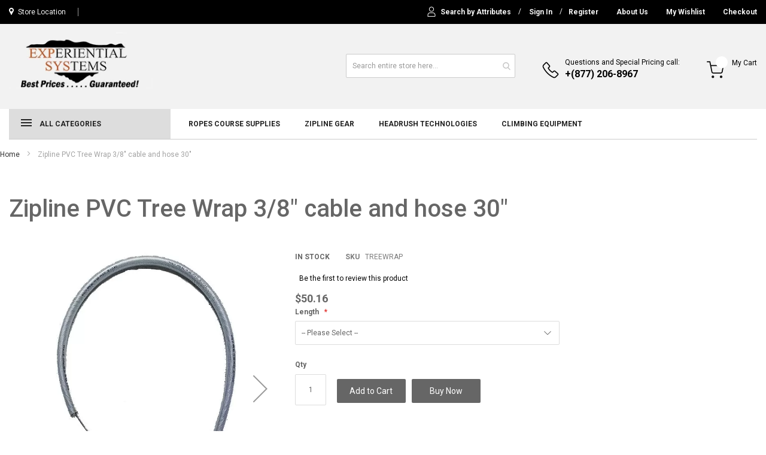

--- FILE ---
content_type: text/html; charset=UTF-8
request_url: https://zipline.systems/index.php/zipline-pvc-tree-wrap.html
body_size: 22934
content:
<!doctype html>
<html lang="en">
    <head prefix="og: http://ogp.me/ns# fb: http://ogp.me/ns/fb# product: http://ogp.me/ns/product#">
                <meta charset="utf-8"/>
<meta name="title" content="Zipline PVC Tree Wrap"/>
<meta name="description" content="Zipline PVC Tree Wrap, If you plan to wrap the cable around a tree or post and not use bolt a tree wrap is what you need. "/>
<meta name="keywords" content="Zipline PVC Tree Wrap, Zipline, PVC, Tree, Wrap, Equipment, Gear"/>
<meta name="robots" content="INDEX,FOLLOW"/>
<meta name="viewport" content="width=device-width, minimum-scale=1.0, maximum-scale=1.0, user-scalable=no"/>
<meta name="format-detection" content="telephone=no"/>
<meta http-equiv="X-UA-Compatible" content="IE=edge"/>
<title>Zipline PVC Tree Wrap</title>
<link  rel="stylesheet" type="text/css"  media="all" href="https://zipline.systems//static/version1764255286/frontend/BzoTech/bzotech_theme/en_US/mage/calendar.css" />
<link  rel="stylesheet" type="text/css"  media="all" href="https://zipline.systems//static/version1764255286/frontend/BzoTech/bzotech_theme/en_US/BzoTech_Core/css/animate.min.css" />
<link  rel="stylesheet" type="text/css"  media="all" href="https://zipline.systems//static/version1764255286/frontend/BzoTech/bzotech_theme/en_US/BzoTech_Core/css/fancybox.css" />
<link  rel="stylesheet" type="text/css"  media="all" href="https://zipline.systems//static/version1764255286/frontend/BzoTech/bzotech_theme/en_US/BzoTech_Core/css/panzoom.css" />
<link  rel="stylesheet" type="text/css"  media="all" href="https://zipline.systems//static/version1764255286/frontend/BzoTech/bzotech_theme/en_US/css/styles-m.css" />
<link  rel="stylesheet" type="text/css"  media="all" href="https://zipline.systems//static/version1764255286/frontend/BzoTech/bzotech_theme/en_US/css/core-styles.css" />
<link  rel="stylesheet" type="text/css"  media="all" href="https://zipline.systems//static/version1764255286/frontend/BzoTech/bzotech_theme/en_US/css/theme-general.css" />
<link  rel="stylesheet" type="text/css"  media="all" href="https://zipline.systems//static/version1764255286/frontend/BzoTech/bzotech_theme/en_US/jquery/uppy/dist/uppy-custom.css" />
<link  rel="stylesheet" type="text/css"  media="all" href="https://zipline.systems//static/version1764255286/frontend/BzoTech/bzotech_theme/en_US/Amasty_Base/vendor/slick/amslick.min.css" />
<link  rel="stylesheet" type="text/css"  media="all" href="https://zipline.systems//static/version1764255286/frontend/BzoTech/bzotech_theme/en_US/Codedecorator_Password/css/password.css" />
<link  rel="stylesheet" type="text/css"  media="all" href="https://zipline.systems//static/version1764255286/frontend/BzoTech/bzotech_theme/en_US/StripeIntegration_Payments/css/wallets.css" />
<link  rel="stylesheet" type="text/css"  media="all" href="https://zipline.systems//static/version1764255286/frontend/BzoTech/bzotech_theme/en_US/Amasty_Xsearch/css/amsearch_custom.css" />
<link  rel="stylesheet" type="text/css"  media="all" href="https://zipline.systems//static/version1764255286/frontend/BzoTech/bzotech_theme/en_US/mage/gallery/gallery.css" />
<link  rel="stylesheet" type="text/css"  media="all" href="https://zipline.systems//static/version1764255286/frontend/BzoTech/bzotech_theme/en_US/Magefan_Blog/css/blog-m.css" />
<link  rel="stylesheet" type="text/css"  media="all" href="https://zipline.systems//static/version1764255286/frontend/BzoTech/bzotech_theme/en_US/Magefan_Blog/css/blog-new.css" />
<link  rel="stylesheet" type="text/css"  media="all" href="https://zipline.systems//static/version1764255286/frontend/BzoTech/bzotech_theme/en_US/Magefan_Blog/css/blog-custom.css" />
<link  rel="stylesheet" type="text/css"  media="all" href="https://zipline.systems//static/version1764255286/frontend/BzoTech/bzotech_theme/en_US/css/bootstrap.css" />
<link  rel="stylesheet" type="text/css"  media="all" href="https://zipline.systems//static/version1764255286/frontend/BzoTech/bzotech_theme/en_US/css/header-1.css" />
<link  rel="stylesheet" type="text/css"  media="all" href="https://zipline.systems//static/version1764255286/frontend/BzoTech/bzotech_theme/en_US/css/home.css" />
<link  rel="stylesheet" type="text/css"  media="all" href="https://zipline.systems//static/version1764255286/frontend/BzoTech/bzotech_theme/en_US/css/product-1.css" />
<link  rel="stylesheet" type="text/css"  media="all" href="https://zipline.systems//static/version1764255286/frontend/BzoTech/bzotech_theme/en_US/css/pages.css" />
<link  rel="stylesheet" type="text/css"  media="all" href="https://zipline.systems//static/version1764255286/frontend/BzoTech/bzotech_theme/en_US/css/footer-1.css" />
<link  rel="stylesheet" type="text/css"  media="screen and (min-width: 768px)" href="https://zipline.systems//static/version1764255286/frontend/BzoTech/bzotech_theme/en_US/css/styles-l.css" />





<link  rel="icon" type="image/x-icon" href="https://zipline.systems/media/favicon/default/littleman1.png" />
<link  rel="shortcut icon" type="image/x-icon" href="https://zipline.systems/media/favicon/default/littleman1.png" />
<link rel="preload" fetchpriority="high" href="https://zipline.systems/media/logo/default/esi_logo_store_copy_1_.png" as="image" />
<link rel="preload" fetchpriority="high" href="https://zipline.systems/media/wysiwyg/zipline_systems.webp" as="image" />
<link rel="preload" fetchpriority="high" href="https://zipline.systems/media/wysiwyg/icons/icon-1.png" as="image" />
<link rel="preload" fetchpriority="high" href="https://zipline.systems/media/wysiwyg/icons/icon-2.png" as="image" />
<link rel="preload" fetchpriority="high" href="https://zipline.systems/media/wysiwyg/icons/icon-3.png" as="image" />
<link rel="preload" fetchpriority="high" href="https://zipline.systems/media/wysiwyg/icons/icon-4.png" as="image" />

<style type="text/css">
.contact-content .form.contact .field-recaptcha {
    display: block;
    float: left;
}
.sidebar .o-list{display: block;}
.catalog-category-view .page-title-wrapper, 
.catalog-category-view .category-view, .ft-bottom-content .logo-footer{display:none;}

.header-top .hd-location .location a, .header-top .cus-links > .header.links > li > a, .header-top .hd-services ul li a{
	font-size:100%;
}
.header-middle {
    padding: 30px 0;
    background: #f2f2f2;
}
.bzo-popup-sidebar-active .bzo-popup-login-sidebar {
    right: 0;
    background: #f2f2f2;
}
.admin__data-grid-loading-mask{
display:none !important;
}
.page-wrapper{
font-size: 1.2rem;
}
</style>
         



<style>
    picture.mfwebp source.lazyload,
    picture.mfwebp source.lazy {background:none;content:none;}
</style>

<meta property="og:type" content="product" />
<meta property="og:title"
      content="Zipline&#x20;PVC&#x20;Tree&#x20;Wrap&#x20;3&#x2F;8&quot;&#x20;cable&#x20;and&#x20;hose&#x20;30&quot;" />
<meta property="og:image"
      content="https://zipline.systems/media/catalog/product/cache/58259966bcf51b5401a6238fcea3dc39/z/i/zipline_pvc_tree_wrap.jpg" />
<meta property="og:description"
      content="If&#x20;you&#x20;plan&#x20;to&#x20;wrap&#x20;the&#x20;cable&#x20;around&#x20;a&#x20;tree&#x20;or&#x20;post&#x20;and&#x20;not&#x20;use&#x20;bolt&#x20;a&#x20;tree&#x20;wrap&#x20;is&#x20;what&#x20;you&#x20;need.&#x20;" />
<meta property="og:url" content="https://zipline.systems/zipline-pvc-tree-wrap.html" />
    <meta property="product:price:amount" content="50.16"/>
    <meta property="product:price:currency"
      content="USD"/>
<link href="https://fonts.googleapis.com/css2?family=Roboto:ital,wght@0,400;0,500;0,700;1,400;1,500;1,700&display=swap"                        rel="stylesheet">                    

<link rel="stylesheet" type="text/css" media="all" href="https://zipline.systems/media/bzotech/configed_css/settings_ziplinegear.css"/>

    </head>
    <body data-container="body"
          data-mage-init='{"loaderAjax": {}, "loader": { "icon": "https://zipline.systems//static/version1764255286/frontend/BzoTech/bzotech_theme/en_US/images/loader-2.gif"}}'
        id="html-body" itemtype="http://schema.org/Product" itemscope="itemscope" class="enable-ladyloading header-1-style product-1-style footer-1-style catalog-product-view product-zipline-pvc-tree-wrap page-layout-2columns-right">
        


<div class="cookie-status-message" id="cookie-status">
    The store will not work correctly when cookies are disabled.</div>




    <noscript>
        <div class="message global noscript">
            <div class="content">
                <p>
                    <strong>JavaScript seems to be disabled in your browser.</strong>
                    <span>
                        For the best experience on our site, be sure to turn on Javascript in your browser.                    </span>
                </p>
            </div>
        </div>
    </noscript>

<div class="page-wrapper"><header class="page-header">
    <div class="header-desktop">
    <div class="header-top">
        <div class="container">
            <div class="row">
                <div class="col-lg-4">
                    <div class="hd-location">
                        <div data-content-type="html" data-appearance="default" data-element="main" data-decoded="true"><div class="location">
                            <a href="https://zipline.systems/contact">Store Location</a>
                        </div></div>                    </div>

                    <div class="hd-language-currency">
                                                
                    </div>
                </div>

                <div class="col-lg-8">
                    <div class="cus-top-r">
                        <div id="desktop-customer-links" class="cus-links">
                            <ul class="header links"><li><a href="https://zipline.systems/attributessearch/" >Search by Attributes</a></li><li class="link authorization-link" data-label="or">
    <a href="https://zipline.systems/customer/account/login/referer/aHR0cHM6Ly96aXBsaW5lLnN5c3RlbXMvemlwbGluZS1wdmMtdHJlZS13cmFwLmh0bWw~/"        >Sign In</a>
</li>
<li><a href="https://zipline.systems/customer/account/create/" id="idcTVn4767" >Register</a></li></ul>                        </div>

                        <div class="hd-services">
                            <div data-content-type="html" data-appearance="default" data-element="main" data-decoded="true"><ul>
                                <li><a href="https://zipline.systems/about-us">About Us</a></li>
                                <li><a href="https://zipline.systems/wishlist">My Wishlist</a></li>
                                <li><a href="https://zipline.systems/checkout">Checkout</a></li>
                            </ul></div>                        </div>
                    </div>
                </div>
            </div>
        </div>
    </div>

    <div class="header-middle">
        <div class="container">
            <div class="hd-middle-content">
                <div class="logo-container">
                    
    <h2 class="logo-content">
        
        <strong>
            Ropes Courses        </strong>

        <a class="logo" href="https://zipline.systems/" title="Ropes Courses">
            <picture class="mfwebp">                <source                  title="Ropes&#x20;Courses"                width="252"                height="100"             type="image/webp" srcset="https://zipline.systems/media/mf_webp/png/media/logo/default/esi_logo_store_copy_1_.webp">                 <img data-webpconverted="1" src="https://zipline.systems/media/logo/default/esi_logo_store_copy_1_.png"                 title="Ropes&#x20;Courses"                 alt="Ropes&#x20;Courses"                width="252"                height="100"            /></picture>
        </a>
            </h2>
                </div>

                <div class="r-middle-container">
                    <div class="flex-content">
                        <div id="search-desktop" class="search-header" data-element-mobile="search-mobile">
                            <div data-mobile-content="content-mobile" class="content-mobile">
                                
<section class="amsearch-wrapper-block"
         data-amsearch-wrapper="block"
         data-bind="
            scope: 'amsearch_wrapper',
            mageInit: {
                'Magento_Ui/js/core/app': {
                    components: {
                        amsearch_wrapper: {
                            component: 'Amasty_Xsearch/js/wrapper',
                            data: {&quot;url&quot;:&quot;https:\/\/zipline.systems\/amasty_xsearch\/autocomplete\/index\/&quot;,&quot;url_result&quot;:&quot;https:\/\/zipline.systems\/catalogsearch\/result\/&quot;,&quot;url_popular&quot;:&quot;https:\/\/zipline.systems\/search\/term\/popular\/&quot;,&quot;isDynamicWidth&quot;:true,&quot;isProductBlockEnabled&quot;:true,&quot;width&quot;:900,&quot;displaySearchButton&quot;:false,&quot;fullWidth&quot;:true,&quot;minChars&quot;:3,&quot;delay&quot;:500,&quot;currentUrlEncoded&quot;:&quot;aHR0cHM6Ly96aXBsaW5lLnN5c3RlbXMvaW5kZXgucGhwL3ppcGxpbmUtcHZjLXRyZWUtd3JhcC5odG1s&quot;,&quot;color_settings&quot;:[],&quot;popup_display&quot;:0,&quot;preloadEnabled&quot;:true,&quot;isSeoUrlsEnabled&quot;:false,&quot;seoKey&quot;:&quot;search&quot;,&quot;isSaveSearchInputValueEnabled&quot;:false}                        }
                    }
                }
            }">
    <div class="amsearch-form-block"
          data-bind="
              style: {
                    width: resized() ? data.width + 'px' : ''
              },
              css: {
                '-opened': opened
              },
              afterRender: initCssVariables">
                
<section class="amsearch-input-wrapper"
         data-bind="
            css: {
                '-dynamic-width': data.isDynamicWidth,
                '-match': $data.readyForSearch(),
                '-typed': inputValue && inputValue().length
            }">
    <input type="text"
           name="q"
           placeholder="Search&#x20;entire&#x20;store&#x20;here..."
           class="amsearch-input"
           maxlength="128"
           role="combobox"
           aria-haspopup="false"
           aria-autocomplete="both"
           autocomplete="off"
           aria-expanded="false"
           data-amsearch-block="input"
           enterkeyhint="search"
           data-bind="
                afterRender: initInputValue,
                hasFocus: focused,
                value: inputValue,
                event: {
                    keypress: onEnter
                },
                valueUpdate: 'input'">
    <!-- ko template: { name: templates.loader } --><!-- /ko -->
    <button class="amsearch-button -close -clear -icon"
            style="display: none"
            data-bind="
                event: {
                    click: inputValue.bind(this, '')
                },
                attr: {
                    title: $t('Clear Field')
                },
                visible: inputValue && inputValue().length">
    </button>
    <button class="amsearch-button -loupe -clear -icon -disabled"
            data-bind="
                event: {
                    click: search
                },
                css: {
                    '-disabled': !$data.match()
                },
                attr: {
                    title: $t('Search')
                }">
    </button>
</section>
        
        
<section class="amsearch-result-section"
         data-amsearch-js="results"
         style="display: none;"
         data-bind="
            css: {
                '-small': $data.data.width < 700 && !$data.data.fullWidth
            },
            afterRender: function (node) {
                initResultSection(node, 1)
            },
            style: resultSectionStyles(),
            visible: $data.opened()">
    <!-- ko if: !$data.match() && $data.preload() -->
        <!-- ko template: { name: templates.preload } --><!-- /ko -->
    <!-- /ko -->
    <!-- ko if: $data.match() -->
        <!-- ko template: { name: templates.results } --><!-- /ko -->
    <!-- /ko -->
    <!-- ko if: $data.message() && $data.message().length -->
        <!-- ko template: { name: templates.message } --><!-- /ko -->
    <!-- /ko -->
</section>
    </div>
            <button class="amsearch-button -full-close"
                style="display: none;"
                data-bind="
                    event: {
                        click: close
                    },
                    visible: opened">
        </button>
    </section>
                            </div>
                        </div>

                        <div class="hd-support">
                            <div data-content-type="html" data-appearance="default" data-element="main" data-decoded="true"><div class="header-phone">
<div class="phone-title">Questions and Special Pricing call:</div>
<div class="phone-link"><a href="tel:(877) 206-8967">+(877) 206-8967</a></div>
</div></div>                        </div>

                        <div id="cart-desktop" class="hd-cart" data-element-mobile="cart-mobile">
                            <div data-mobile-content="content-mobile" class="content-mobile">
                                
<div data-block="minicart" class="minicart-wrapper">
    <a class="action showcart" href="https://zipline.systems/checkout/cart/"
       data-bind="scope: 'minicart_content'">
        <span class="text">My Cart</span>
        <span class="counter qty empty"
              data-bind="css: { empty: !!getCartParam('summary_count') == false && !isLoading() },
               blockLoader: isLoading">
            <span class="counter-number">
                <!-- ko if: getCartParam('summary_count') -->
                <!-- ko text: getCartParam('summary_count').toLocaleString(window.LOCALE) --><!-- /ko -->
                <!-- /ko -->
            </span>
            <span class="counter-label">
            <!-- ko if: getCartParam('summary_count') -->
                <!-- ko text: getCartParam('summary_count').toLocaleString(window.LOCALE) --><!-- /ko -->
                <!-- ko i18n: 'items' --><!-- /ko -->
            <!-- /ko -->
            </span>
        </span>
    </a>
            <div class="block block-minicart"
             data-role="dropdownDialog"
             data-mage-init='{"dropdownDialog":{
                "appendTo":"[data-block=minicart]",
                "triggerTarget":".showcart",
                "timeout": "2000",
                "closeOnMouseLeave": false,
                "closeOnEscape": true,
                "triggerClass":"active",
                "parentClass":"active",
                "buttons":[]}}'>
            <div id="minicart-content-wrapper" data-bind="scope: 'minicart_content'">
                <!-- ko template: getTemplate() --><!-- /ko -->
            </div>
                    </div>
            
</div>
                            </div>
                        </div>
                    </div>
                </div>
            </div>
        </div>
    </div>

    <div class="header-bottom">
        <div class="container">
            <div id="menu-desktop" class="header-megamenu" data-element-mobile="menu-mobile">
                <div data-mobile-content="content-mobile" class="content-mobile">
                    <div class="megamenu-container clearfix">
            <div class="megamenu-vertical">
            <div class="megamenu-title">
                <span>ALL CATEGORIES</span>
            </div>

            <div class="mega-dropdown">
                <nav class="megamenu-nav vertical-type style-uppercase style-bold ">
                    <ul class="megamenu-items">
                        <li  class="level0 nav-1 category-item first parent align-item "  ><a href="https://zipline.systems/belay-devices.html"  class="level-top" ><span class="item-icon "><picture class="mfwebp">                <source  height="20px" width="20px"  type="image/webp" srcset="https://zipline.systems/media/mf_webp/jpg/media/catalog/category/belayd_6.webp">                 <img data-webpconverted="1" src="https://zipline.systems/media/catalog/category/belayd_6.jpg" alt="categiry-image" height="20px" width="20px" /></picture></span><span class="cat-name">BELAY DEVICES</span></a><div class="dropdowm-megamenu cate-2-col type-megamenu" style="width: 940px"><div class="megamenu-middle middle-level-0"><div class="megamenu-content-cate" style="width:100%"><ul class="level0 submenu"><li  class="level1 nav-1-1 category-item first "  ><a href="https://zipline.systems/belay-devices/assist-lock-devices.html" ><span class="item-icon "><picture class="mfwebp">                <source  height="20px" width="20px"  type="image/webp" srcset="https://zipline.systems/media/mf_webp/jpg/media/catalog/category/gri_gri_image.webp">                 <img data-webpconverted="1" src="https://zipline.systems/media/catalog/category/gri_gri_image.jpg" alt="categiry-image" height="20px" width="20px" /></picture></span><span class="cat-name">ASSIST LOCK DEVICES</span></a></li><li  class="level1 nav-1-2 category-item "  ><a href="https://zipline.systems/belay-devices/belay-plates-tubes.html" ><span class="item-icon "><picture class="mfwebp">                <source  height="20px" width="20px"  type="image/webp" srcset="https://zipline.systems/media/mf_webp/jpg/media/catalog/category/arc_stiff_wire_belay_device_1.webp">                 <img data-webpconverted="1" src="https://zipline.systems/media/catalog/category/arc_stiff_wire_belay_device_1.jpg" alt="categiry-image" height="20px" width="20px" /></picture></span><span class="cat-name">BELAY PLATES &amp; TUBES</span></a></li><li  class="level1 nav-1-3 category-item last "  ><a href="https://zipline.systems/belay-devices/figure-8-s.html" ><span class="item-icon "><picture class="mfwebp">                <source  height="20px" width="20px"  type="image/webp" srcset="https://zipline.systems/media/mf_webp/jpg/media/catalog/category/ABC_classic_8_image_2.webp">                 <img data-webpconverted="1" src="https://zipline.systems/media/catalog/category/ABC_classic_8_image_2.jpg" alt="categiry-image" height="20px" width="20px" /></picture></span><span class="cat-name">FIGURE 8&#039;s</span></a></li></ul></div></div></div></li><li  class="level0 nav-2 category-item align-item "  ><a href="https://zipline.systems/bolts-fasteners.html"  class="level-top" ><span class="item-icon "><picture class="mfwebp">                <source  height="20px" width="20px"  type="image/webp" srcset="https://zipline.systems/media/mf_webp/png/media/catalog/category/bolts_2.webp">                 <img data-webpconverted="1" src="https://zipline.systems/media/catalog/category/bolts_2.png" alt="categiry-image" height="20px" width="20px" /></picture></span><span class="cat-name">BOLTS &amp; FASTENERS</span></a></li><li  class="level0 nav-3 category-item align-item "  ><a href="https://zipline.systems/zipline-brake.html"  class="level-top" ><span class="item-icon "><picture class="mfwebp">                <source  height="20px" width="20px"  type="image/webp" srcset="https://zipline.systems/media/mf_webp/png/media/catalog/category/aerial_designs_abs_zipline_brake_3.webp">                 <img data-webpconverted="1" src="https://zipline.systems/media/catalog/category/aerial_designs_abs_zipline_brake_3.png" alt="categiry-image" height="20px" width="20px" /></picture></span><span class="cat-name">BRAKES AND BRAKING SYSTEMS</span></a></li><li  class="level0 nav-4 category-item parent align-item "  ><a href="https://zipline.systems/carabiners.html"  class="level-top" ><span class="item-icon "><picture class="mfwebp">                <source  height="20px" width="20px"  type="image/webp" srcset="https://zipline.systems/media/mf_webp/jpg/media/catalog/category/petzl_amd_pin_lock_carabiner_gray.webp">                 <img data-webpconverted="1" src="https://zipline.systems/media/catalog/category/petzl_amd_pin_lock_carabiner_gray.jpg" alt="categiry-image" height="20px" width="20px" /></picture></span><span class="cat-name">CARABINERS</span><span class="item-label hot-menu-item">Hot</span></a><div class="dropdowm-megamenu cate-2-col type-megamenu" style="width: 940px"><div class="megamenu-middle middle-level-0"><div class="megamenu-content-cate" style="width:100%"><ul class="level0 submenu"><li  class="level1 nav-4-1 category-item first "  ><a href="https://zipline.systems/carabiners/aluminum-carabiners.html" ><span class="item-icon "><picture class="mfwebp">                <source  height="20px" width="20px"  type="image/webp" srcset="https://zipline.systems/media/mf_webp/jpg/media/catalog/category/william_3_stage_carabiner.webp">                 <img data-webpconverted="1" src="https://zipline.systems/media/catalog/category/william_3_stage_carabiner.jpg" alt="categiry-image" height="20px" width="20px" /></picture></span><span class="cat-name">ALUMINUM CARABINERS</span><span class="item-label hot-menu-item">Hot</span></a></li><li  class="level1 nav-4-2 category-item last "  ><a href="https://zipline.systems/carabiners/steel-carabiners.html" ><span class="item-icon "><picture class="mfwebp">                <source  height="20px" width="20px"  type="image/webp" srcset="https://zipline.systems/media/mf_webp/jpg/media/catalog/category/716_Mod_D_Screw_Lock_Carabiners_2.webp">                 <img data-webpconverted="1" src="https://zipline.systems/media/catalog/category/716_Mod_D_Screw_Lock_Carabiners_2.jpg" alt="categiry-image" height="20px" width="20px" /></picture></span><span class="cat-name">STEEL CARABINERS</span></a></li></ul></div></div></div></li><li  class="level0 nav-5 category-item align-item "  ><a href="https://zipline.systems/helmets.html"  class="level-top" ><span class="item-icon "><picture class="mfwebp">                <source  height="20px" width="20px"  type="image/webp" srcset="https://zipline.systems/media/mf_webp/jpg/media/catalog/category/black_diamond_half_dome_helmet_3.webp">                 <img data-webpconverted="1" src="https://zipline.systems/media/catalog/category/black_diamond_half_dome_helmet_3.jpg" alt="categiry-image" height="20px" width="20px" /></picture></span><span class="cat-name">HELMETS</span></a></li><li  class="level0 nav-6 category-item align-item "  ><a href="https://zipline.systems/zipline-harnesses.html"  class="level-top" ><span class="item-icon "><picture class="mfwebp">                <source  height="20px" width="20px"  type="image/webp" srcset="https://zipline.systems/media/mf_webp/jpg/media/catalog/category/Tarzan_Economic_Universal_Full_Body_Harness.webp">                 <img data-webpconverted="1" src="https://zipline.systems/media/catalog/category/Tarzan_Economic_Universal_Full_Body_Harness.jpg" alt="categiry-image" height="20px" width="20px" /></picture></span><span class="cat-name">HARNESSES</span></a></li><li  class="level0 nav-7 category-item align-item "  ><a href="https://zipline.systems/rescue-gear.html"  class="level-top" ><span class="item-icon "><picture class="mfwebp">                <source  height="20px" width="20px"  type="image/webp" srcset="https://zipline.systems/media/mf_webp/jpg/media/catalog/category/109290_1_ISC_Haulabiner_rescue_Kit.webp">                 <img data-webpconverted="1" src="https://zipline.systems/media/catalog/category/109290_1_ISC_Haulabiner_rescue_Kit.jpg" alt="categiry-image" height="20px" width="20px" /></picture></span><span class="cat-name">RESCUE GEAR</span></a></li><li  class="level0 nav-8 category-item parent align-item "  ><a href="https://zipline.systems/tools.html"  class="level-top" ><span class="item-icon "><picture class="mfwebp">                <source  height="20px" width="20px"  type="image/webp" srcset="https://zipline.systems/media/mf_webp/jpg/media/catalog/category/cable_cutter_2_3.webp">                 <img data-webpconverted="1" src="https://zipline.systems/media/catalog/category/cable_cutter_2_3.jpg" alt="categiry-image" height="20px" width="20px" /></picture></span><span class="cat-name">TOOLS</span></a><div class="dropdowm-megamenu cate-2-col type-megamenu" style="width: 940px"><div class="megamenu-middle middle-level-0"><div class="megamenu-content-cate" style="width:100%"><ul class="level0 submenu"><li  class="level1 nav-8-1 category-item first last "  ><a href="https://zipline.systems/tools/drill-bits.html" ><span class="cat-name">DRILL BITS</span></a></li></ul></div></div></div></li><li  class="level0 nav-9 category-item parent align-item "  ><a href="https://zipline.systems/zip-line-cable.html"  class="level-top" ><span class="item-icon "><picture class="mfwebp">                <source  height="20px" width="20px"  type="image/webp" srcset="https://zipline.systems/media/mf_webp/jpg/media/catalog/category/wire_rope_-sm_2.webp">                 <img data-webpconverted="1" src="https://zipline.systems/media/catalog/category/wire_rope_-sm_2.jpg" alt="categiry-image" height="20px" width="20px" /></picture></span><span class="cat-name">ZIPLINE CABLE</span></a><div class="dropdowm-megamenu cate-2-col type-megamenu" style="width: 940px"><div class="megamenu-middle middle-level-0"><div class="megamenu-content-cate" style="width:100%"><ul class="level0 submenu"><li  class="level1 nav-9-1 category-item first last "  ><a href="https://zipline.systems/zip-line-cable/cable-hardware.html" ><span class="item-icon "><picture class="mfwebp">                <source  height="20px" width="20px"  type="image/webp" srcset="https://zipline.systems/media/mf_webp/jpg/media/catalog/category/crosby_cable_clamp_image_1.webp">                 <img data-webpconverted="1" src="https://zipline.systems/media/catalog/category/crosby_cable_clamp_image_1.jpg" alt="categiry-image" height="20px" width="20px" /></picture></span><span class="cat-name">CABLE HARDWARE</span></a></li></ul></div></div></div></li><li  class="level0 nav-10 category-item align-item "  ><a href="https://zipline.systems/lanyards-zip-tethers.html"  class="level-top" ><span class="item-icon "><picture class="mfwebp">                <source  height="20px" width="20px"  type="image/webp" srcset="https://zipline.systems/media/mf_webp/jpg/media/catalog/category/joko_lanyard.webp">                 <img data-webpconverted="1" src="https://zipline.systems/media/catalog/category/joko_lanyard.jpg" alt="categiry-image" height="20px" width="20px" /></picture></span><span class="cat-name">ZIPLINE TETHERS</span></a></li><li  class="level0 nav-11 category-item align-item "  ><a href="https://zipline.systems/zip-line-pulleys-trolleys.html"  class="level-top" ><span class="item-icon "><picture class="mfwebp">                <source  height="20px" width="20px"  type="image/webp" srcset="https://zipline.systems/media/mf_webp/jpg/media/catalog/category/robertson_zip_pulley_sr_71.webp">                 <img data-webpconverted="1" src="https://zipline.systems/media/catalog/category/robertson_zip_pulley_sr_71.jpg" alt="categiry-image" height="20px" width="20px" /></picture></span><span class="cat-name">ZIPLINE TROLLEYS &amp; PULLEYS</span></a></li><li  class="level0 nav-12 last  "  ><a href="https://zipline.systems/blog"  class="level-top" ><span class="cat-name">Blog</span></a></li>                                            </ul>
                    <div class="more-items">
                        <span data-more="Show more"
                              data-less="Show less"></span>
                    </div>
                </nav>
            </div>
        </div>

        <div class="secondary-megamenu style-bold"><nav class="megamenu-nav "><ul class="megamenu-items nav-items clearfix"><li class="level0 item-menu item-left align-item  "><a class="level-top" href="https://ropes.courses/"><span class="cat-name">ROPES COURSE SUPPLIES </span > </a > </li > <li class="level0 item-menu item-left align-item  "><a class="level-top" href="https://zipline.systems/"><span class="cat-name">ZIPLINE GEAR </span > </a > </li > <li class="level0 item-menu item-left align-item  "><a class="level-top" href="https://headrush.technology/"><span class="cat-name">HEADRUSH TECHNOLOGIES </span > </a > </li > <li class="level0 item-menu item-left align-item  "><a class="level-top" href="https://rockclimbing.rocks/"><span class="cat-name">CLIMBING EQUIPMENT </span > </a > </li > </ul > </nav></div >     </div>
                </div>
            </div>
        </div>
    </div>
</div>
<div id="bzo-header-mobile" class="header-mobile"
     data-breakpoint="1024">
    <div class="mobile-top">
        <div class="mobile-top-content clearfix">
            <div id="mobile-nav" class="mobile-nav">
                <a href="javascript:void(0);"
                   title="Navigation"><span>Navigation</span></a>
            </div>

            <div class="mobile-logo">
                <a href="https://zipline.systems/">
                    <img src="https://zipline.systems/media/logomobile/default/esi_logo_store_copy_1_.webp"
                         alt="Ropes Courses"
                         width="252"
                         height="100"/>
                </a>
            </div>

            <div class="mobile-cart">
                <div id="cart-mobile" data-element-desktop="cart-desktop"></div>
            </div>
        </div>
    </div>

    <div class="mobile-bottom">
        <div class="mobile-bottom-content">
            <div id="search-mobile" data-element-desktop="search-desktop"></div>
        </div>
    </div>


    <div class="navigation-mobile">
        <div class="navigation-content">
            <div class="mobile-customer">
                <div class="customer-avata">

                </div>

                <div class="customer-info">
                    <div class="mobile-welcome">
                                                    <span>Welcome!</span>
                        
                    </div>

                    <div id="mobile-customer-links" class="customer-links"></div>
                </div>
            </div>

            <div id="menu-mobile" data-element-desktop="menu-desktop"></div>
        </div>
    </div>
</div></header>
<div class="breadcrumbs"></div>

<main id="maincontent" class="page-main"><a id="contentarea" tabindex="-1"></a>
<div class="page-title-wrapper&#x20;product">
    <h1 class="page-title"
                >
        <span class="base" data-ui-id="page-title-wrapper" itemprop="name">Zipline PVC Tree Wrap 3/8&quot; cable and hose 30&quot;</span>    </h1>
    </div>
<div class="page messages"><div data-placeholder="messages"></div>
<div data-bind="scope: 'messages'">
    <!-- ko if: cookieMessagesObservable() && cookieMessagesObservable().length > 0 -->
    <div aria-atomic="true" role="alert" class="messages" data-bind="foreach: {
        data: cookieMessagesObservable(), as: 'message'
    }">
        <div data-bind="attr: {
            class: 'message-' + message.type + ' ' + message.type + ' message',
            'data-ui-id': 'message-' + message.type
        }">
            <div data-bind="html: $parent.prepareMessageForHtml(message.text)"></div>
        </div>
    </div>
    <!-- /ko -->

    <div aria-atomic="true" role="alert" class="messages" data-bind="foreach: {
        data: messages().messages, as: 'message'
    }, afterRender: purgeMessages">
        <div data-bind="attr: {
            class: 'message-' + message.type + ' ' + message.type + ' message',
            'data-ui-id': 'message-' + message.type
        }">
            <div data-bind="html: $parent.prepareMessageForHtml(message.text)"></div>
        </div>
    </div>
</div>


</div><div class="columns"><div class="column main"><input name="form_key" type="hidden" value="aLYuK1gj6vKS5XBq" /><div id="authenticationPopup" data-bind="scope:'authenticationPopup', style: {display: 'none'}">
            <!-- ko template: getTemplate() --><!-- /ko -->
        
</div>






    

<div class="product media"><a id="gallery-prev-area" tabindex="-1"></a>
<div class="action-skip-wrapper"><a class="action skip gallery-next-area"
   href="#gallery-next-area">
    <span>
        Skip to the end of the images gallery    </span>
</a>
</div>

<div class="gallery-placeholder _block-content-loading" data-gallery-role="gallery-placeholder">
    <picture class="mfwebp">                <source      type="image/webp" srcset="https://zipline.systems/media/mf_webp/jpg/media/catalog/product/cache/39b7da5bcc2138ef1b8043854bc7aeb6/z/i/zipline_pvc_tree_wrap.webp">                 <img            alt="main product photo"            class="gallery-placeholder__image"            src="https://zipline.systems/media/catalog/product/cache/39b7da5bcc2138ef1b8043854bc7aeb6/z/i/zipline_pvc_tree_wrap.jpg"    /></picture>
</div>



<div class="action-skip-wrapper"><a class="action skip gallery-prev-area"
   href="#gallery-prev-area">
    <span>
        Skip to the beginning of the images gallery    </span>
</a>
</div><a id="gallery-next-area" tabindex="-1"></a>
</div><div class="product-info-main"><div class="product-info-price"><div class="product-info-stock-sku">
            <div class="stock available" title="Availability">
            <span>In stock</span>
        </div>
    
<div class="product attribute sku">
            <strong class="type">SKU</strong>
        <div class="value" itemprop="sku">TREEWRAP</div>
</div>
</div>    <div class="product-reviews-summary empty">
        <div class="reviews-actions">
            <a class="action add" href="https://zipline.systems/zipline-pvc-tree-wrap.html#review-form">
                Be the first to review this product            </a>
        </div>
    </div>
<div class="price-box price-final_price" data-role="priceBox" data-product-id="5074" data-price-box="product-id-5074">
    

<span class="price-container price-final_price&#x20;tax&#x20;weee"
         itemprop="offers" itemscope itemtype="http://schema.org/Offer">
        <span  id="product-price-5074"                data-price-amount="50.16"
        data-price-type="finalPrice"
        class="price-wrapper "
    ><span class="price">$50.16</span></span>
                <meta itemprop="price" content="50.16" />
        <meta itemprop="priceCurrency" content="USD" />
    </span>

</div></div>

<div class="product-add-form">
    <form data-product-sku="TREEWRAP"
          action="https://zipline.systems/checkout/cart/add/uenc/aHR0cHM6Ly96aXBsaW5lLnN5c3RlbXMvemlwbGluZS1wdmMtdHJlZS13cmFwLmh0bWw~/product/5074/" method="post"
          id="product_addtocart_form" enctype="multipart/form-data">
        <input type="hidden" name="product" value="5074" />
        <input type="hidden" name="selected_configurable_option" value="" />
        <input type="hidden" name="related_product" id="related-products-field" value="" />
        <input type="hidden" name="item"  value="5074" />
        <input name="form_key" type="hidden" value="aLYuK1gj6vKS5XBq" />                                            <div class="product-options-wrapper" id="product-options-wrapper" data-hasrequired="&#x2A;&#x20;Required&#x20;Fields">
    <div class="fieldset" tabindex="0">
        


            
<div class="field required">
    <label class="label" for="select_127">
        <span>Length</span>
    </label>
    <div class="control">
        <select name="options[127]" id="select_127" class=" required product-custom-option admin__control-select" title=""  data-selector="options[127]"><option value="" >-- Please Select --</option><option value="372"  price="0" >5FT </option><option value="373"  price="2" >7FT +


        $2.00
        
</option><option value="374"  price="4" >10FT +


        $4.00
        
</option><option value="375"  price="6" >12FT +


        $6.00
        
</option><option value="376"  price="8" >15FT +


        $8.00
        
</option></select>                                </div>
</div>
        </div>
</div>
<div class="product-options-bottom">
    <div class="box-tocart">
    <div class="fieldset">
                <div class="field qty">
            <label class="label" for="qty"><span>Qty</span></label>
            <div class="control">
                <input type="number"
                       name="qty"
                       id="qty"
                       min="0"
                       value="1"
                       title="Qty"
                       class="input-text qty"
                       data-validate="{&quot;required-number&quot;:true,&quot;validate-item-quantity&quot;:{&quot;maxAllowed&quot;:10000}}"
                       />
            </div>
        </div>
                <div class="actions">
            <button type="submit"
                    title="Add&#x20;to&#x20;Cart"
                    class="action primary tocart"
                    id="product-addtocart-button" disabled>
                <span>Add to Cart</span>
            </button>
            
<div id="instant-purchase" data-bind="scope:'instant-purchase'">
    <!-- ko template: getTemplate() --><!-- /ko -->
</div>





<button type="button"
        title="Buy Now"
        class="action primary buynow"
        id="product-buynow-button">
    <span>Buy Now</span>
</button>
        </div>
    </div>
</div>

</div>
                    
                    </form>
</div>


<div class="product-social-links"><div class="product-addto-links actions" data-role="add-to-links">
        <a href="#"
       class="action towishlist"
       data-post='{"action":"https:\/\/zipline.systems\/wishlist\/index\/add\/","data":{"product":5074,"uenc":"aHR0cHM6Ly96aXBsaW5lLnN5c3RlbXMvaW5kZXgucGhwL3ppcGxpbmUtcHZjLXRyZWUtd3JhcC5odG1s"}}'
       data-action="add-to-wishlist"><span>Add to Wish List</span></a>


<a href="#" data-post='{"action":"https:\/\/zipline.systems\/catalog\/product_compare\/add\/","data":{"product":"5074","uenc":"aHR0cHM6Ly96aXBsaW5lLnN5c3RlbXMvaW5kZXgucGhwL3ppcGxpbmUtcHZjLXRyZWUtd3JhcC5odG1s"}}'
        data-role="add-to-links"
        class="action tocompare"><span>Add to Compare</span></a>

</div>    <a href="https://zipline.systems/sendfriend/product/send/id/5074/"
       class="action mailto friend"><span>Email</span></a>
</div>
<div class="product attribute overview">
        <div class="value" itemprop="description">If you plan to wrap the cable around a tree or post and not use bolt a tree wrap is what you need. </div>
</div>
</div>    <div class="product info detailed">
                <div class="product data items default-style"
             data-mage-init='{"tabs":{"openedState":"active"}}'>
                            <ul class="resp-tabs-list">
                                                                    <li class="data item title"
                            aria-labeledby="tab-label-description-title"
                            data-role="collapsible" id="tab-label-description">
                            <a class="data switch"
                               tabindex="-1"
                               data-toggle="switch"
                               href="#description"
                               id="tab-label-description-title">
                                Details                            </a>
                        </li>
                                                                    <li class="data item title"
                            aria-labeledby="tab-label-additional-title"
                            data-role="collapsible" id="tab-label-additional">
                            <a class="data switch"
                               tabindex="-1"
                               data-toggle="switch"
                               href="#additional"
                               id="tab-label-additional-title">
                                More Information                            </a>
                        </li>
                                                                    <li class="data item title"
                            aria-labeledby="tab-label-reviews-title"
                            data-role="collapsible" id="tab-label-reviews">
                            <a class="data switch"
                               tabindex="-1"
                               data-toggle="switch"
                               href="#reviews"
                               id="tab-label-reviews-title">
                                Reviews                            </a>
                        </li>
                                                                                                        </ul>

                <div class="resp-tabs-container">
                                            
                        <div class="data item content resp-tab-content" id="description" data-role="content">
                            
<div class="product attribute description">
        <div class="value" ><div data-content-type="html" data-appearance="default" data-element="main" data-decoded="true"><p><span>If you plan to wrap the cable around a tree or post and not use bolt a tree wrap is what you need. We can customize the lengths to whatever size tree you have. This is for Tree Wraps using 3/8" GAC. The 3/8" zipline tree wrap is designed for 200-500ft Ziplines.</span></p>
<p><span>Includes:</span></p>
<p><span>2 x &nbsp;HD Thimbles</span></p>
<p><span>4 x Ferruls</span></p>
<p><span>1 x PVC Hose</span></p></div></div>
</div>
                        </div>
                                            
                        <div class="data item content resp-tab-content" id="additional" data-role="content">
                                <div class="additional-attributes-wrapper table-wrapper">
        <table class="data table additional-attributes" id="product-attribute-specs-table">
            <caption class="table-caption">More Information</caption>
            <tbody>
                            <tr>
                    <th class="col label" scope="row">Manufacturer</th>
                    <td class="col data" data-th="Manufacturer">Experiential Systems</td>
                </tr>
                        </tbody>
        </table>
    </div>
                        </div>
                                            
                        <div class="data item content resp-tab-content" id="reviews" data-role="content">
                            <div id="product-review-container" data-role="product-review"></div>
<div class="block review-add">
    <div class="block-title"><strong>Write Your Own Review</strong></div>
<div class="block-content">
<form action="https://zipline.systems/review/product/post/id/5074/" class="review-form" method="post" id="review-form" data-role="product-review-form" data-bind="scope: 'review-form'">
    <input name="form_key" type="hidden" value="aLYuK1gj6vKS5XBq" />        <fieldset class="fieldset review-fieldset" data-hasrequired="&#x2A;&#x20;Required&#x20;Fields">
        <legend class="legend review-legend"><span>You&#039;re reviewing:</span><strong>Zipline PVC Tree Wrap 3/8&quot; cable and hose 30&quot;</strong></legend><br />
                <div class="field review-field-nickname required">
            <label for="nickname_field" class="label"><span>Nickname</span></label>
            <div class="control">
                <input type="text" name="nickname" id="nickname_field" class="input-text" data-validate="{required:true}" data-bind="value: nickname()" />
            </div>
        </div>
        <div class="field review-field-summary required">
            <label for="summary_field" class="label"><span>Summary</span></label>
            <div class="control">
                <input type="text" name="title" id="summary_field" class="input-text" data-validate="{required:true}" data-bind="value: review().title" />
            </div>
        </div>
        <div class="field review-field-text required">
            <label for="review_field" class="label"><span>Review</span></label>
            <div class="control">
                <textarea name="detail" id="review_field" cols="5" rows="3" data-validate="{required:true}" data-bind="value: review().detail"></textarea>
            </div>
        </div>
    </fieldset>
    <fieldset class="fieldset additional_info">
            </fieldset>
    <div class="actions-toolbar review-form-actions">
        <div class="primary actions-primary">
            <button type="submit" class="action submit primary"
                >
                <span>Submit Review</span>
            </button>
        </div>
    </div>
</form>

</div>
</div>


                        </div>
                                                                                                        </div>
            

        </div>
    </div>






<section class="amsearch-overlay-block"
         data-bind="
            scope: 'index = amsearch_overlay_section',
            mageInit: {
                'Magento_Ui/js/core/app': {
                    components: {
                        'amsearch_overlay_section': {
                            component: 'Amasty_Xsearch/js/components/overlay'
                        }
                    }
                }
            }">
    <div class="amsearch-overlay"
         data-bind="
            event: {
                click: hide
            },
            afterRender: initNode">
    </div>
</section>


    
</div></div></main><div class="page-bottom"><div class="content"><div class="back2top">
	<div class="b-icon">&#8593;</div>
	<div class="b-text">Back to Top</div>
</div></div></div><footer class="page-footer"><div class="footer-style-1">
            <div class="footer-top pt-desktop-58 pb-desktop-60 pt-mobile-30">
        <div class="container">
            <div class="row">
                <div class="col-lg-3 col-sm-6">
                    <div class="ft-block">
                        <div data-content-type="html" data-appearance="default" data-element="main" data-decoded="true"><div class="ft-title">Contact Us</div>
                        <div class="ft-content">
                            <ul class="contact-footer">
                                <li class="">
                                    <p><strong></strong></p>
                                    <p></p>
                                </li>

                                <li class="phone">
                                    <p><strong>Phone Number</strong></p>
                                    <p><a href="tel:+(877) 206-8967">+(877) 206-8967</a> </p>
                                </li>

                                <li class="">
                                    <p><strong></strong></p>
                                    <p><a href=""></a>  <a href=""></a></p>
                                </li>
                            </ul>
                        </div></div>                    </div>
                </div>
                <div class="col-lg-5 col-sm-6">
                    <div class="ft-block">
                        <div data-content-type="html" data-appearance="default" data-element="main" data-decoded="true"><div class="ft-title">Customer Service</div>
<div class="row">
<div class="ft-content col-lg-6">
<ul class="links-footer">
<li><a href="https://zipline.systems/special-page">Specials</a></li>
<li><a href="https://zipline.systems/customer/account">My Account</a></li>
<li><a href="https://zipline.systems/downloads">Downloads</a></li>
<li><a href="https://zipline.systems/sales/order/history">My Order</a></li>
<li><a href="https://zipline.systems/return-policy">Return Policy</a></li>
<li><a href="https://zipline.systems/cleaning-gear">Cleaning Gear</a></li>
<li><a href="https://zipline.systems/faqs">FAQs</a></li>
</ul>
</div>
<div class="ft-content col-lg-6">
<ul class="links-footer">
<li><a href="https://zipline.systems/terms-and-conditions">Terms and Conditions</a></li>
<li><a href="https://zipline.systems/liability-release">Liability Release</a></li>
<li><a href="https://zipline.systems/shipping-and-returns">Shipping and Returns</a></li>
<li><a href="https://zipline.systems/zip-line-trolley-review-chart">Zip Line Trolley Review Chart</a></li>
<li><a href="https://zipline.systems/blog">Blog</a></li>
</ul>
</div>
</div></div>                    </div>
                </div>
                <div class="col-lg-4 col-sm-6">
                    <div class="ft-block ft-block-news">
                        <div class="ft-title">Newsletter Subscribe</div>

                        <div class="ft-content">
                            <div class="ft-news-des">
                                Register now to get latest updates on promotions & coupons. Don’t worry, we not spam!
                            </div>
                            <div class="block-subscribe-footer">
    <form class="form subscribe"
          novalidate
          action="https://zipline.systems/newsletter/subscriber/new/"
          method="post"
          data-mage-init='{"validation": {"errorClass": "mage-error"}}'
          id="newsletter-footer-validate-detail">

        <div class="newsletter-content">
            <div class="input-box">
                <input name="email" type="email" id="newsletter-footer"
                       placeholder="Enter your email address"
                       data-validate="{required:true, validate-email:true}"/>
            </div>
            <div class="action-button">
                <button class="action subscribe primary" title="Subscribe" type="submit">
					<span>Subscribe</span>
                </button>
            </div>
        </div>
        <fieldset class="fieldset additional_info">
            <div class="field captcha required"
     role="newslatter_form">
    <label for="captcha_newslatter_form" class="label">
        <span>Please type the letters and numbers below</span>
    </label>
    <div class="control captcha">
        <input
            name="captcha[newslatter_form]"
            type="text"
            class="input-text required-entry"
            data-validate="{required:true}"            id="captcha_newslatter_form"
            autocomplete="off"/>
        <div class="nested">
            <div class="field captcha no-label"
                 data-captcha="newslatter_form"
                 id="captcha-container-newslatter_form"
                 data-mage-init='{"captcha":{"url": "https://zipline.systems/captcha/refresh/",
                                            "imageLoader": "https://zipline.systems//static/version1764255286/frontend/BzoTech/bzotech_theme/en_US/images/loader-2.gif",
                                             "type": "newslatter_form"}}'>
                <div class="control captcha-image">
                    <img alt="Please&#x20;type&#x20;the&#x20;letters&#x20;and&#x20;numbers&#x20;below"
                         class="captcha-img"
                         height="0"
                         src="https://zipline.systems/media/captcha/zg/d1054e5b4a7470b324cac3827dba2b20.png"/>
                    <button type="button"
                            class="action reload captcha-reload"
                            title="Reload&#x20;captcha">
                        <span>Reload captcha</span>
                    </button>
                </div>
            </div>
                    </div>
    </div>
</div>
            
            </fieldset>
            
    </form>
</div>
                        </div>
                    </div>

                    <div class="ft-block ft-socials">
                        <div class="ft-title">Follow Us</div>

                        <div class="ft-content">
                            <ul class="social-items">
                                <li class="facebook"><a href="https://www.facebook.com/AdventureGearAZ/"><span>Facebook</span></a></li>
                                <li class="twitter"><a href="https://twitter.com/AdventureGearAG"><span>Twitter</span></a></li>
                                <li class="Challenge Course Construction"><a href="https://www.experientialsystems.com/"><span>Experiential Systems</span></a></li>
                            </ul>
                        </div>
                    </div>
                </div>
            </div>
        </div>
    </div>


    <div class="footer-bottom">
        <div class="container">
            <div class="ft-bottom-content">
                <div class="row">
                    <div class="col-lg-6 col-logo-links">
                        <div data-content-type="html" data-appearance="default" data-element="main" data-decoded="true"><div class="logo-footer">
    <a href="#">
        <picture class="mfwebp">                <source  width="177" height="54"  type="image/webp" srcset="https://zipline.systems/media/mf_webp/png/media/wysiwyg/logo/logo-footer.webp">                 <img data-webpconverted="1" src="https://zipline.systems/media/wysiwyg/logo/logo-footer.png" alt=" " width="177" height="54" /></picture>
    </a>
</div>

<ul class="bottom-links">
    <li><a href="https://zipline.systems/privacy-policy">Privacy Policy</a></li>
    <li><a href="https://zipline.systems/contact-us">Contact Us</a></li>
    <li><a href="https://zipline.systems/sitemap.html">Sitemap</a></li>
</ul></div>                    </div>

                    <div class="col-lg-6">
                                                    <address>© 1995 - 2023 Experiential Systems & Adventure Gear. All Rights Reserved.</address>
                                            </div>
                </div>
            </div>
        </div>
    </div>
</div>

</footer>







<div id="bzo-ajaxcart-container" style="display:none;">
    <div data-role="loader" class="loading-mask">
        <div class="loader">
            <img src="https://zipline.systems//static/version1764255286/frontend/BzoTech/bzotech_theme/en_US/images/loader-1.gif"
                 alt="Loading..." width="64" height="64">
        </div>
    </div>
    <div id="bzo-ajaxcart-contents">
    </div>
    <div id="bzo-ajaxcart-report" style="display:none;">
        <div class="bzo-ajaxcart-messages">
        </div>
        <div class="bzo-ajaxcart-actions">
            <a class="action primary bzo-ajaxcart-continue spajaxcart-count"
               data-count="5" href="#" title="Continue">
                Continue            </a>
            <a class="action primary bzo-ajaxcart-btn bzo-ajaxcart-view-cart " href="https://zipline.systems/checkout/cart/"
               title="View Cart">
                View Cart            </a>
            <a class="action primary bzo-ajaxcart-btn bzo-ajaxcart-view-compare "
               href="https://zipline.systems/catalog/product_compare/index/"
               title="Compare Products">
                Compare Products            </a>
            <a class="action primary bzo-ajaxcart-btn bzo-ajaxcart-view-wishlist " href="https://zipline.systems/wishlist/"
               title="My Wishlist">
                My Wishlist            </a>
        </div>
    </div>
</div>

<div data-role="loader" class="loading-mask-ajaxlayerednavigation" style="display:none">
    <div class="loader">
        <img src="https://zipline.systems//static/version1764255286/frontend/BzoTech/bzotech_theme/en_US/images/loader-1.gif"
             alt="Loading..." width="64" height="64">
    </div>
</div>  
            <div class="bzo-overlay-popuplogin"></div>
        <div class="bzo-popup-login-sidebar">
        <a class="bzo-close-popuplogin" href="javascript:void(0)"
           title="Close"><span>Close</span></a>
    
            <div class="bzo-popup-logo">
            <a href="https://zipline.systems/">
                <picture class="mfwebp">                <source  loading="lazy" width="245" height="66"  type="image/webp" srcset="https://zipline.systems/media/mf_webp/jpg/media/bzotech_popuplogin/default/Logo3.webp">                 <img data-webpconverted="1" src="https://zipline.systems/media/bzotech_popuplogin/default/Logo3.jpg" loading="lazy" alt="logo" width="245" height="66" /></picture>
            </a>
        </div>
    
            <div id="bzo-login-popup" class="bzo-popup-modal bzo-login-container">
            <div class="block block-customer-login">
    <div class="block-content" aria-labelledby="block-customer-login-heading">
        <form class="form form-login"
              action="https://zipline.systems/customer/account/loginPost/"
              method="post"
              id="login-form-popup"
              data-mage-init='{"validation":{}}'>
            <input name="form_key" type="hidden" value="aLYuK1gj6vKS5XBq" />            <fieldset class="fieldset login" data-hasrequired="* Required Fields">
                <input type="hidden" id="popup-redirect" name="login[redirect]"
                       value="https://zipline.systems/index.php/zipline-pvc-tree-wrap.html">

                <div class="field email required">
                    <label class="label" for="email"><span>Email</span></label>
                    <div class="control">
                        <input name="login[username]" value=""
                             autocomplete="off"                               id="email_login" type="email" class="input-text"
                               title="Email"
                               data-mage-init='{"mage/trim-input":{}}'
                               data-validate="{required:true, 'validate-email':true}">
                    </div>
                </div>
                <div class="field password required">
                    <label for="pass" class="label"><span>Password</span></label>
                    <div class="control">
                        <input name="login[password]" type="password"
                             autocomplete="off"                               class="input-text" id="pass_login"
                               title="Password"
                               data-validate="{required:true}">
                    </div>
                </div>

                                                <div
    class="field-recaptcha"
    id="recaptcha-db49f1602bba8f40864915f36134118ff2cd89ad-container"
    data-bind="scope:'recaptcha-db49f1602bba8f40864915f36134118ff2cd89ad'"
>
    <!-- ko template: getTemplate() --><!-- /ko -->
</div>


                <div class="actions-toolbar">
                    <div class="primary">
                        <button type="submit" class="action login primary" name="send" id="send2_login">
                            <span>Sign In</span></button>
                    </div>
                                            <div class="secondary">
                            <a class="action remind" href="https://zipline.systems/customer/account/forgotpassword/">
                                <span>Forgot Your Password?</span>
                            </a>
                        </div>
                                    </div>
            </fieldset>
        </form>

                    <div class="bottom-popup">
                <div class="sub-title">Don&#039;t have an account?</div>
                <div class="trigger-button">
                    <a class="trigger-create" href="javascript:void(0)">
                        <span>Sign Up Now</span>
                    </a>
                </div>
            </div>
            </div>
    
</div>
        </div>
    
            <div id="bzo-login-create" class="bzo-popup-modal bzo-register-container">
            <form class="form create account form-create-account"
      action="https://zipline.systems/customer/account/createpost/"
      method="post"
      id="form-validate-register"
      enctype="multipart/form-data"
      autocomplete="off">
    <input name="form_key" type="hidden" value="aLYuK1gj6vKS5XBq" />    <fieldset class="fieldset create info">
        <input type="hidden" name="success_url" value="">
        <input type="hidden" name="error_url" value="">
        <div class="field required fullname customer-name-middlename">
    <label for="firstname" class="label">
      <span>Name</span>
    </label>
    <div class="control">
        <fieldset class="fieldset fieldset-fullname">
        <div class="fields">

            <div class="field field-name-firstname required">
            <label class="label" for="firstname">
              <span>First Name</span>
            </label>
            <div class="control">
                <input type="text" id="firstname"
                       name="firstname"
                       value=""
                       title="First&#x20;Name"
                       class="input-text
                        required-entry"
                        
                       data-validate="{required:true}">
            </div>
        </div>
                    <div class="field field-name-middlename">
            <label class="label" for="middlename">
              <span>Middle Name</span>
            </label>
            <div class="control">
                <input type="text" id="middlename"
                       name="middlename"
                       value=""
                       title="Middle&#x20;Name"
                       class="input-text
                       "
                       >
            </div>
        </div>
            <div class="field field-name-lastname required">
            <label class="label" for="lastname">
              <span>Last Name</span>
            </label>
            <div class="control">
                <input type="text" id="lastname"
                       name="lastname"
                       value=""
                       title="Last&#x20;Name"
                       class="input-text
                        required-entry"
                        
                       data-validate="{required:true}">
            </div>
        </div>
    
                </div>
        </fieldset>
    </div>
</div>
                    <div class="field choice newsletter">
                <input type="checkbox"
                       name="is_subscribed"
                       title="Sign&#x20;Up&#x20;for&#x20;Newsletter"
                       value="1"
                       id="is_subscribed"
                                              class="checkbox">
                <label for="is_subscribed" class="label">
                    <span>Sign Up for Newsletter</span>
                </label>
            </div>
                                
                
                
                            </fieldset>
        <fieldset class="fieldset create account"
              data-hasrequired="&#x2A;&#x20;Required&#x20;Fields">
        <div class="field required">
            <label for="email_address" class="label"><span>Email</span></label>
            <div class="control">
                <input type="email"
                       name="email"
                       autocomplete="email"
                       id="email_address"
                       value=""
                       title="Email"
                       class="input-text"
                       data-mage-init='{"mage/trim-input":{}}'
                       data-validate="{required:true, 'validate-email':true}">
            </div>
        </div>
        <div class="field password required">
            <label for="password" class="label"><span>Password</span></label>
            <div class="control">
                <input type="password" name="password" id="password"
                       title="Password"
                       class="input-text"
                       data-password-min-length="8"
                       data-password-min-character-sets="3"
                       data-validate="{required:true, 'validate-customer-password':true}"
                       autocomplete="off">
                <div id="password-strength-meter-container" data-role="password-strength-meter" aria-live="polite">
                    <div id="password-strength-meter" class="password-strength-meter">
                        Password Strength:
                        <span id="password-strength-meter-label" data-role="password-strength-meter-label">
                            No Password                        </span>
                    </div>
                </div>
            </div>

        </div>
        <div class="field confirmation required">
            <label for="password-confirmation" class="label">
                <span>Confirm Password</span>
            </label>
            <div class="control">
                <input type="password"
                       name="password_confirmation"
                       title="Confirm&#x20;Password"
                       id="password-confirmation"
                       class="input-text"
                       data-validate="{required:true, equalTo:'#password'}"
                       autocomplete="off">
            </div>
        </div>
    </fieldset>

    <fieldset class="fieldset additional_info">
                <div class="field captcha required"
     role="user_create">
    <label for="captcha_user_create" class="label">
        <span>Please type the letters and numbers below</span>
    </label>
    <div class="control captcha">
        <input
            name="captcha[user_create]"
            type="text"
            class="input-text required-entry"
            data-validate="{required:true}"            id="captcha_user_create"
            autocomplete="off"/>
        <div class="nested">
            <div class="field captcha no-label"
                 data-captcha="user_create"
                 id="captcha-container-user_create"
                 data-mage-init='{"captcha":{"url": "https://zipline.systems/captcha/refresh/",
                                            "imageLoader": "https://zipline.systems//static/version1764255286/frontend/BzoTech/bzotech_theme/en_US/images/loader-2.gif",
                                             "type": "user_create"}}'>
                <div class="control captcha-image">
                    <img alt="Please&#x20;type&#x20;the&#x20;letters&#x20;and&#x20;numbers&#x20;below"
                         class="captcha-img"
                         height="50"
                         src="https://zipline.systems/media/captcha/zg/62f185af85fd61f50086119fce7d324a.png"/>
                    <button type="button"
                            class="action reload captcha-reload"
                            title="Reload&#x20;captcha">
                        <span>Reload captcha</span>
                    </button>
                </div>
            </div>
                    </div>
    </div>
</div>
        <div
    class="field-recaptcha"
    id="recaptcha-ca7bf9221cd24ac6329ac09dd7a709121dce1eaf-container"
    data-bind="scope:'recaptcha-ca7bf9221cd24ac6329ac09dd7a709121dce1eaf'"
>
    <!-- ko template: getTemplate() --><!-- /ko -->
</div>


    </fieldset>

    <div class="actions-toolbar">
        <div class="primary">
            <button type="submit"
                    class="action submit primary"
                    title="Register">
                <span>Register</span>
            </button>
        </div>
    </div>
            <div class="back-to-login">
            <a class="back-login trigger-login" href="javascript:void(0)">
                <span>Go to Login</span>
            </a>
        </div>
    </form>


        </div>
    
            <div id="bzo-login-forgot" class="bzo-popup-modal bzo-forgot-container">
            <form class="form password forget"
      action="https://zipline.systems/customer/account/forgotpasswordpost/"
      method="post"
      id="form-validate-forgot"
      data-mage-init='{"validation":{}}'>
    <fieldset class="fieldset" data-hasrequired="&#x2A;&#x20;Required&#x20;Fields">
        <div class="field note">Please enter your email address below to receive a password reset link.</div>
        <div class="field email required">
            <label for="email_address" class="label"><span>Email</span></label>
            <div class="control">
                <input type="email" name="email" alt="email" id="email_address_forgot" class="input-text"
                       value=""
                       data-mage-init='{"mage/trim-input":{}}' data-validate="{required:true, 'validate-email':true}">
            </div>
        </div>
                            </fieldset>
    <div class="actions-toolbar">
        <div class="primary">
            <button type="submit" class="action submit primary">
                <span>Reset My Password</span></button>
        </div>
    </div>

            <div class="back-to-login">
            <a class="back-login trigger-login" href="javascript:void(0)">
                <span>Go to Login</span>
            </a>
        </div>
    </form>

        </div>
        </div>

<div class="overlay-modal"><div class="bzo-overlay nav-mobile-overlay"></div>
<div class="bzo-overlay filter-overlay"></div></div></div>    <script>
    var LOCALE = 'en\u002DUS';
    var BASE_URL = 'https\u003A\u002F\u002Fzipline.systems\u002F';
    var require = {
        'baseUrl': 'https\u003A\u002F\u002Fzipline.systems\u002F\u002Fstatic\u002Fversion1764255286\u002Ffrontend\u002FBzoTech\u002Fbzotech_theme\u002Fen_US'
    };</script><script  type="text/javascript"  src="https://zipline.systems//static/version1764255286/frontend/BzoTech/bzotech_theme/en_US/requirejs/require.js"></script><script  type="text/javascript"  src="https://zipline.systems//static/version1764255286/frontend/BzoTech/bzotech_theme/en_US/mage/requirejs/mixins.js"></script><script  type="text/javascript"  src="https://zipline.systems//static/version1764255286/frontend/BzoTech/bzotech_theme/en_US/requirejs-config.js"></script><script  type="text/javascript"  src="https://zipline.systems//static/version1764255286/frontend/BzoTech/bzotech_theme/en_US/Codedecorator_Password/js/password.js"></script><script type="text/javascript" src="https://vendor1.leasestation.com/one-liner.js?vc=d5ntr3g" id="leasestation-api"></script><script data-rocketjavascript="false">
    var MagefanWebP = {

        _canUseWebP: null,

        getUserAgentInfo: function(){
            try {
                var ua = navigator.userAgent,
                    tem,
                    M = ua.match(/(opera|chrome|safari|firefox|msie|trident(?=\/))\/?\s*(\d+)/i) || [];
                if (/trident/i.test(M[1])) {
                    tem = /\brv[ :]+(\d+)/g.exec(ua) || [];
                    return ['IE', (tem[1] || '')];
                }
                if (M[1] === 'Chrome') {
                    tem = ua.match(/\b(OPR|Edge)\/(\d+)/);
                    if (tem != null) {
                        tem = tem.slice(1);
                        tem[0] = tem[0].replace('OPR', 'Opera');
                        return tem;
                    }
                }
                M = M[2] ? [M[1], M[2]] : [navigator.appName, navigator.appVersion, '-?'];
                if ((tem = ua.match(/version\/(\d+)/i)) != null) M.splice(1, 1, tem[1]);
                return M;
            } catch (e) {
                return ['', 0];
            }
        },

        canUseWebP: function(){

            
            if (null !== this._canUseWebP){
                return this._canUseWebP;
            }

            try {
                var elem = document.createElement('canvas');
                if (!!(elem.getContext && elem.getContext('2d'))) {
                    var r = (elem.toDataURL('image/webp').indexOf('data:image/webp') == 0);
                    if (!r) {
                        var ua = this.getUserAgentInfo();
                        if (ua && ua.length > 1) {
                            ua[0] = ua[0].toLowerCase();
                            if ('firefox' == ua[0] && parseInt(ua[1]) >= 65) {
                                this._canUseWebP = true;
                                return this._canUseWebP;
                            }
                            if ('edge' == ua[0] && parseInt(ua[1]) >= 18) {
                                this._canUseWebP = true;
                                return this._canUseWebP;
                            }
                            if ('safari' == ua[0]) {
                                if (navigator.platform.includes('Mac')) {
                                    if (parseInt(ua[1]) >= 16) {
                                        this._canUseWebP = true;
                                    }
                                } else {
                                    if (parseInt(ua[1]) >= 15) {
                                        this._canUseWebP = true;
                                    }
                                }

                                return this._canUseWebP;
                            }
                        }
                    }

                    this._canUseWebP = r;
                    return this._canUseWebP;
                }
                this._canUseWebP = false;
                return this._canUseWebP;
            } catch (e) {
                console.log(e);
                this._canUseWebP = false;
                return this._canUseWebP;
            }
        },

        getOriginWebPImage: function(src) {
            if (src.indexOf('mf_webp') == -1) {
                return src;
            }

            var $array = src.split('/');
            var $imageFormat = '';

            for (var i = 0; i < $array.length; i++) {
                if ($array[i] == "mf_webp") {
                    $imageFormat = $array[i + 1];
                    $array.splice(i, 3);
                    break;
                }
            }
            src = $array.join('/');
            return src.replace('.webp', '.' + $imageFormat);
        },

        getWebUrl: function (imageUrl) {
            /* @var string */
            imageUrl = imageUrl.trim();
            var baseUrl = 'https://zipline.systems/';
            var imageFormat = imageUrl.split('.').pop();

            if ('webp' === imageFormat) {
                return imageUrl;
            }

            var mediaBaseUrl = 'https://zipline.systems/media/';
            var staticBaseUrl = 'https://zipline.systems//static/';

            if (imageUrl.indexOf(mediaBaseUrl) == -1 && imageUrl.indexOf(staticBaseUrl) == -1) {
                return false;
            }

            var imagePath = imageUrl;
            imagePath = imagePath.replace(mediaBaseUrl, 'media/');
            imagePath = imagePath.replace(staticBaseUrl, 'static/');
            imagePath = imagePath.replace(baseUrl + 'pub/media/', 'media/');
            imagePath = imagePath.replace(baseUrl + 'pub/static/', 'static/');
            imagePath = imagePath.replace(/\.(jpg|jpeg|png|JPG|JPEG|PNG|gif|GIF)/i, '.webp');
            imagePath = mediaBaseUrl + 'mf_webp/' + imageFormat + '/' + imagePath;
            imagePath = imagePath.replace('%20', ' ');
            imagePath = imagePath.replace(/version\d{10}\//g, '');
            return imagePath;
        }
    };

    /* MagicToolboxContainer Fix */
    function MagefanWebPMagicToolboxContainerFix()
    {
        if (!MagefanWebP.canUseWebP()) {
            (function(){
                var i;
                var els = document.querySelectorAll(".MagicToolboxContainer a, .MagicToolboxContainer img");
                if (!els) return;
                var el;
                for (i=0; i<els.length; i++) {
                    el = els[i];
                    if (el.href) {
                        el.href = MagefanWebP.getOriginWebPImage(el.href);
                    }

                    if (el.getAttribute('webpimg')) {
                        el.src = MagefanWebP.getOriginWebPImage(el.getAttribute('webpimg'));
                    } else {
                        if (el.src) {
                            el.src = MagefanWebP.getOriginWebPImage(el.src);
                        }
                    }

                    if (el.dataset && el.dataset.image) {
                        el.dataset.image = MagefanWebP.getOriginWebPImage(el.dataset.image);
                    }

                }
            })();
        } else {
            replacePixelMagicToolbox();
            checkIfPixelReplaced();
        }
    }

    function replacePixelMagicToolbox() {
        (function() {
            var i, els = document.querySelectorAll(".MagicToolboxContainer img");

            if (!els) return;
            var el;

            for (i=0; i<els.length; i++) {
                el = els[i];

                if (el.getAttribute('webpimg')) {
                    el.src = el.getAttribute('webpimg');
                }
            }
        })();
    }

    function checkIfPixelReplaced() {
        var intervalCounter = 0,
            waitForMagicToolbox = setInterval(function() {
                if (document.querySelectorAll('figure img[src$="/p.jpg"]').length) {
                    replacePixelMagicToolbox();
                    clearInterval(waitForMagicToolbox);
                }

                if (intervalCounter > 10) {
                    clearInterval(waitForMagicToolbox);
                }

                intervalCounter++;
            }, 500);
    }

    document.addEventListener("DOMContentLoaded", function(){
        if (!MagefanWebP.canUseWebP()) {
            document.body.className += ' no-webp ';

            (function(){
                var i;
                var els = document.querySelectorAll('a[href$=".webp"]');
                if (!els) return;
                var el;
                for (i=0; i<els.length; i++) {
                    el = els[i];
                    if (el.href) {
                        el.href = MagefanWebP.getOriginWebPImage(el.href);
                    }
                }
            })();

        } else {
            document.body.className += ' webp-supported ';
        }
    });
</script><script>
    document.addEventListener("DOMContentLoaded", function(e){
        if (!MagefanWebP.canUseWebP()) {
            /* Replace some custom webp images with original one if webp is not supported */
            /* Can add <a> tag in future as well */
            setInterval(function(){
                document.querySelectorAll("img[src$='.webp']:not(.no-origin-webp-img)").forEach(function(el){
                    var scr = el.getAttribute('src');
                    var newScr = MagefanWebP.getOriginWebPImage(scr);

                    if (scr != newScr) {
                        el.setAttribute('src', newScr);
                    } else {
                        el.classList.add('no-origin-webp-img');
                    }
                });

            }, 1000);
        }

        function processLazyPictureImg(img)
        {
            var src = img.getAttribute('src');
            var keys = ['original', 'src', 'lazyload'];
            var original, _original;
            for (var i=0;i<keys.length;i++) {
                _original = img.getAttribute('data-' + keys[i]);
                if (_original) {
                    original = _original;
                    break;
                }
            }
            if (original == src) {

                if (img.getAttribute('data-mf-lazy-picture-img')) return;
                img.setAttribute('data-mf-lazy-picture-img', 1);


                img.parentElement.querySelectorAll('source').forEach(function(el){
                    var srcset = el.getAttribute('srcset');
                    var originalset = el.getAttribute('data-originalset');
                    if (originalset && (originalset != srcset)) {
                        el.setAttribute('srcset', originalset);
                        el.classList.remove('lazyload');
                    }
                });

                var lazyLoader = img.closest('.lazy-loader');
                if (lazyLoader) {
                    lazyLoader.classList.remove('lazy-loader');
                }

                document.querySelectorAll("picture img[src='"+src+"']").forEach(function(img){
                    processLazyPictureImg(img);
                });

            }
        }

        document.querySelectorAll('picture img[data-original],picture img[data-src],picture img[data-lazyload]').forEach(function(el){
            el.addEventListener('load', function(e){
                processLazyPictureImg(e.target);
            });
            processLazyPictureImg(el);
        });
    });
</script><script type="text/x-magento-init">
    {
        "*": {
            "Magento_PageBuilder/js/widget-initializer": {
                "config": {"[data-content-type=\"slider\"][data-appearance=\"default\"]":{"Magento_PageBuilder\/js\/content-type\/slider\/appearance\/default\/widget":false},"[data-content-type=\"map\"]":{"Magento_PageBuilder\/js\/content-type\/map\/appearance\/default\/widget":false},"[data-content-type=\"row\"]":{"Magento_PageBuilder\/js\/content-type\/row\/appearance\/default\/widget":false},"[data-content-type=\"tabs\"]":{"Magento_PageBuilder\/js\/content-type\/tabs\/appearance\/default\/widget":false},"[data-content-type=\"slide\"]":{"Magento_PageBuilder\/js\/content-type\/slide\/appearance\/default\/widget":{"buttonSelector":".pagebuilder-slide-button","showOverlay":"hover","dataRole":"slide"}},"[data-content-type=\"banner\"]":{"Magento_PageBuilder\/js\/content-type\/banner\/appearance\/default\/widget":{"buttonSelector":".pagebuilder-banner-button","showOverlay":"hover","dataRole":"banner"}},"[data-content-type=\"buttons\"]":{"Magento_PageBuilder\/js\/content-type\/buttons\/appearance\/inline\/widget":false},"[data-content-type=\"products\"][data-appearance=\"carousel\"]":{"Amasty_Xsearch\/js\/content-type\/products\/appearance\/carousel\/widget-override":false}},
                "breakpoints": {"desktop":{"label":"Desktop","stage":true,"default":true,"class":"desktop-switcher","icon":"Magento_PageBuilder::css\/images\/switcher\/switcher-desktop.svg","conditions":{"min-width":"1024px"},"options":{"products":{"default":{"slidesToShow":"5"}}}},"tablet":{"conditions":{"max-width":"1024px","min-width":"768px"},"options":{"products":{"default":{"slidesToShow":"4"},"continuous":{"slidesToShow":"3"}}}},"mobile":{"label":"Mobile","stage":true,"class":"mobile-switcher","icon":"Magento_PageBuilder::css\/images\/switcher\/switcher-mobile.svg","media":"only screen and (max-width: 768px)","conditions":{"max-width":"768px","min-width":"640px"},"options":{"products":{"default":{"slidesToShow":"3"}}}},"mobile-small":{"conditions":{"max-width":"640px"},"options":{"products":{"default":{"slidesToShow":"2"},"continuous":{"slidesToShow":"1"}}}}}            }
        }
    }
</script><script type="text&#x2F;javascript">document.querySelector("#cookie-status").style.display = "none";</script><script type="text/x-magento-init">
    {
        "*": {
            "cookieStatus": {}
        }
    }
</script><script type="text/x-magento-init">
    {
        "*": {
            "mage/cookies": {
                "expires": null,
                "path": "\u002F",
                "domain": ".zipline.systems",
                "secure": true,
                "lifetime": "3600"
            }
        }
    }
</script><script>
    window.cookiesConfig = window.cookiesConfig || {};
    window.cookiesConfig.secure = true;
</script><script>    require.config({
        map: {
            '*': {
                wysiwygAdapter: 'mage/adminhtml/wysiwyg/tiny_mce/tinymce5Adapter'
            }
        }
    });</script><script>    require.config({
        paths: {
            googleMaps: 'https\u003A\u002F\u002Fmaps.googleapis.com\u002Fmaps\u002Fapi\u002Fjs\u003Fv\u003D3.53\u0026key\u003D'
        },
        config: {
            'Magento_PageBuilder/js/utils/map': {
                style: '',
            },
            'Magento_PageBuilder/js/content-type/map/preview': {
                apiKey: '',
                apiKeyErrorMessage: 'You\u0020must\u0020provide\u0020a\u0020valid\u0020\u003Ca\u0020href\u003D\u0027https\u003A\u002F\u002Fzipline.systems\u002Fadminhtml\u002Fsystem_config\u002Fedit\u002Fsection\u002Fcms\u002F\u0023cms_pagebuilder\u0027\u0020target\u003D\u0027_blank\u0027\u003EGoogle\u0020Maps\u0020API\u0020key\u003C\u002Fa\u003E\u0020to\u0020use\u0020a\u0020map.'
            },
            'Magento_PageBuilder/js/form/element/map': {
                apiKey: '',
                apiKeyErrorMessage: 'You\u0020must\u0020provide\u0020a\u0020valid\u0020\u003Ca\u0020href\u003D\u0027https\u003A\u002F\u002Fzipline.systems\u002Fadminhtml\u002Fsystem_config\u002Fedit\u002Fsection\u002Fcms\u002F\u0023cms_pagebuilder\u0027\u0020target\u003D\u0027_blank\u0027\u003EGoogle\u0020Maps\u0020API\u0020key\u003C\u002Fa\u003E\u0020to\u0020use\u0020a\u0020map.'
            },
        }
    });</script><script>
    require.config({
        shim: {
            'Magento_PageBuilder/js/utils/map': {
                deps: ['googleMaps']
            }
        }
    });</script><script>window.checkout = {"shoppingCartUrl":"https:\/\/zipline.systems\/checkout\/cart\/","checkoutUrl":"https:\/\/zipline.systems\/checkout\/","updateItemQtyUrl":"https:\/\/zipline.systems\/checkout\/sidebar\/updateItemQty\/","removeItemUrl":"https:\/\/zipline.systems\/checkout\/sidebar\/removeItem\/","imageTemplate":"Magento_Catalog\/product\/image_with_borders","baseUrl":"https:\/\/zipline.systems\/","minicartMaxItemsVisible":3,"websiteId":"2","maxItemsToDisplay":10,"storeId":"6","storeGroupId":"6","agreementIds":["1"],"customerLoginUrl":"https:\/\/zipline.systems\/customer\/account\/login\/referer\/aHR0cHM6Ly96aXBsaW5lLnN5c3RlbXMvemlwbGluZS1wdmMtdHJlZS13cmFwLmh0bWw~\/","isRedirectRequired":false,"autocomplete":"off","captcha":{"user_login":{"isCaseSensitive":false,"imageHeight":50,"imageSrc":"","refreshUrl":"https:\/\/zipline.systems\/captcha\/refresh\/","isRequired":false,"timestamp":1769555390}}}</script><script type="text/x-magento-init">
    {
        "[data-block='minicart']": {
            "Magento_Ui/js/core/app": {"components":{"minicart_content":{"children":{"subtotal.container":{"children":{"subtotal":{"children":{"subtotal.totals":{"config":{"display_cart_subtotal_incl_tax":0,"display_cart_subtotal_excl_tax":1,"template":"Magento_Tax\/checkout\/minicart\/subtotal\/totals"},"children":{"subtotal.totals.msrp":{"component":"Magento_Msrp\/js\/view\/checkout\/minicart\/subtotal\/totals","config":{"displayArea":"minicart-subtotal-hidden","template":"Magento_Msrp\/checkout\/minicart\/subtotal\/totals"}}},"component":"Magento_Tax\/js\/view\/checkout\/minicart\/subtotal\/totals"}},"component":"uiComponent","config":{"template":"Magento_Checkout\/minicart\/subtotal"}}},"component":"uiComponent","config":{"displayArea":"subtotalContainer"}},"item.renderer":{"component":"Magento_Checkout\/js\/view\/cart-item-renderer","config":{"displayArea":"defaultRenderer","template":"Magento_Checkout\/minicart\/item\/default"},"children":{"item.image":{"component":"Magento_Catalog\/js\/view\/image","config":{"template":"Magento_Catalog\/product\/image","displayArea":"itemImage"}},"checkout.cart.item.price.sidebar":{"component":"uiComponent","config":{"template":"Magento_Checkout\/minicart\/item\/price","displayArea":"priceSidebar"}}}},"extra_info":{"component":"uiComponent","config":{"displayArea":"extraInfo"}},"promotion":{"component":"uiComponent","config":{"displayArea":"promotion"}}},"config":{"itemRenderer":{"default":"defaultRenderer","simple":"defaultRenderer","virtual":"defaultRenderer"},"template":"Magento_Checkout\/minicart\/content"},"component":"Magento_Checkout\/js\/view\/minicart"}},"types":[]}        },
        "*": {
            "Magento_Ui/js/block-loader": "https\u003A\u002F\u002Fzipline.systems\u002F\u002Fstatic\u002Fversion1764255286\u002Ffrontend\u002FBzoTech\u002Fbzotech_theme\u002Fen_US\u002Fimages\u002Floader\u002D1.gif"
        }
    }
    </script><script type="text/x-magento-init">
    {
        ".breadcrumbs": {
            "breadcrumbs": {"categoryUrlSuffix":".html","useCategoryPathInUrl":1,"product":"Zipline PVC Tree Wrap 3\/8&quot; cable and hose 30&quot;"}        }
    }
</script><script type="text/x-magento-init">
    {
        "*": {
            "Magento_Ui/js/core/app": {
                "components": {
                        "messages": {
                            "component": "Magento_Theme/js/view/messages"
                        }
                    }
                }
            }
    }
</script><script>window.authenticationPopup = {"autocomplete":"off","customerRegisterUrl":"https:\/\/zipline.systems\/customer\/account\/create\/","customerForgotPasswordUrl":"https:\/\/zipline.systems\/customer\/account\/forgotpassword\/","baseUrl":"https:\/\/zipline.systems\/","customerLoginUrl":"https:\/\/zipline.systems\/customer\/ajax\/login\/"}</script><script type="text/x-magento-init">
        {
            "#authenticationPopup": {
                "Magento_Ui/js/core/app": {"components":{"authenticationPopup":{"component":"Magento_Customer\/js\/view\/authentication-popup","children":{"messages":{"component":"Magento_Ui\/js\/view\/messages","displayArea":"messages"},"captcha":{"component":"Magento_Captcha\/js\/view\/checkout\/loginCaptcha","displayArea":"additional-login-form-fields","formId":"user_login","configSource":"checkout"},"recaptcha":{"component":"Magento_ReCaptchaFrontendUi\/js\/reCaptcha","displayArea":"additional-login-form-fields","reCaptchaId":"recaptcha-popup-login","settings":{"rendering":{"sitekey":"6Lc_iyYqAAAAABt5Z0Dmx3infU5H8Lr4fgIKG7h-","badge":"bottomright","size":"invisible","theme":"light","hl":""},"invisible":true}}}}}}            },
            "*": {
                "Magento_Ui/js/block-loader": "https\u003A\u002F\u002Fzipline.systems\u002F\u002Fstatic\u002Fversion1764255286\u002Ffrontend\u002FBzoTech\u002Fbzotech_theme\u002Fen_US\u002Fimages\u002Floader\u002D1.gif"
                                ,
                "Magento_Customer/js/customer-global-session-loader": {}
                            }
        }
    </script><script type="text/x-magento-init">
    {
        "*": {
            "Magento_Customer/js/section-config": {
                "sections": {"stores\/store\/switch":["*"],"stores\/store\/switchrequest":["*"],"directory\/currency\/switch":["*"],"*":["messages"],"customer\/account\/logout":["*","recently_viewed_product","recently_compared_product","persistent"],"customer\/account\/loginpost":["*"],"customer\/account\/createpost":["*"],"customer\/account\/editpost":["*"],"customer\/ajax\/login":["checkout-data","cart","captcha"],"catalog\/product_compare\/add":["compare-products"],"catalog\/product_compare\/remove":["compare-products"],"catalog\/product_compare\/clear":["compare-products"],"sales\/guest\/reorder":["cart"],"sales\/order\/reorder":["cart"],"checkout\/cart\/add":["cart","directory-data"],"checkout\/cart\/delete":["cart"],"checkout\/cart\/updatepost":["cart"],"checkout\/cart\/updateitemoptions":["cart"],"checkout\/cart\/couponpost":["cart"],"checkout\/cart\/estimatepost":["cart"],"checkout\/cart\/estimateupdatepost":["cart"],"checkout\/onepage\/saveorder":["cart","checkout-data","last-ordered-items"],"checkout\/sidebar\/removeitem":["cart"],"checkout\/sidebar\/updateitemqty":["cart"],"rest\/*\/v1\/carts\/*\/payment-information":["cart","last-ordered-items","captcha","instant-purchase"],"rest\/*\/v1\/guest-carts\/*\/payment-information":["cart","captcha"],"rest\/*\/v1\/guest-carts\/*\/selected-payment-method":["cart","checkout-data"],"rest\/*\/v1\/carts\/*\/selected-payment-method":["cart","checkout-data","instant-purchase"],"customer\/address\/*":["instant-purchase"],"customer\/account\/*":["instant-purchase"],"vault\/cards\/deleteaction":["instant-purchase"],"multishipping\/checkout\/overviewpost":["cart"],"paypal\/express\/placeorder":["cart","checkout-data"],"paypal\/payflowexpress\/placeorder":["cart","checkout-data"],"paypal\/express\/onauthorization":["cart","checkout-data"],"persistent\/index\/unsetcookie":["persistent"],"review\/product\/post":["review"],"paymentservicespaypal\/smartbuttons\/placeorder":["cart","checkout-data"],"paymentservicespaypal\/smartbuttons\/cancel":["cart","checkout-data"],"wishlist\/index\/add":["wishlist"],"wishlist\/index\/remove":["wishlist"],"wishlist\/index\/updateitemoptions":["wishlist"],"wishlist\/index\/update":["wishlist"],"wishlist\/index\/cart":["wishlist","cart"],"wishlist\/index\/fromcart":["wishlist","cart"],"wishlist\/index\/allcart":["wishlist","cart"],"wishlist\/shared\/allcart":["wishlist","cart"],"wishlist\/shared\/cart":["cart"],"ajaxcart\/cart\/add":["cart"],"ajaxcart\/cart\/delete":["cart"],"ajaxcart\/sidebar\/removeitem":["cart"],"ajaxcart\/sidebar\/updateitemqty":["cart"],"ajaxcart\/cart\/updateitemoptions":["cart"],"ajaxcart\/product_compare\/add":["compare-products"],"ajaxcart\/product_compare\/remove":["compare-products"],"ajaxcart\/product_compare\/clear":["compare-products"],"ajaxcart\/wishlist_index\/add":["wishlist"],"ajaxcart\/wishlist_index\/remove":["wishlist"],"ajaxcart\/wishlist_index\/updateitemoptions":["wishlist"],"ajaxcart\/wishlist_index\/update":["wishlist"],"ajaxcart\/wishlist_index\/cart":["wishlist","cart"],"ajaxcart\/wishlist_index\/fromcart":["cart","checkout-data","wishlist"],"ajaxcart\/wishlist_index\/allcart":["wishlist","cart"],"braintree\/paypal\/placeorder":["cart","checkout-data"],"braintree\/googlepay\/placeorder":["cart","checkout-data"]},
                "clientSideSections": ["checkout-data","cart-data"],
                "baseUrls": ["https:\/\/zipline.systems\/"],
                "sectionNames": ["messages","customer","compare-products","last-ordered-items","cart","directory-data","captcha","instant-purchase","loggedAsCustomer","persistent","review","payments","wishlist","recently_viewed_product","recently_compared_product","product_data_storage","paypal-billing-agreement"]            }
        }
    }
</script><script type="text/x-magento-init">
    {
        "*": {
            "Magento_Customer/js/customer-data": {
                "sectionLoadUrl": "https\u003A\u002F\u002Fzipline.systems\u002Fcustomer\u002Fsection\u002Fload\u002F",
                "expirableSectionLifetime": 60,
                "expirableSectionNames": ["cart","persistent"],
                "cookieLifeTime": "3600",
                "cookieDomain": "",
                "updateSessionUrl": "https\u003A\u002F\u002Fzipline.systems\u002Fcustomer\u002Faccount\u002FupdateSession\u002F",
                "isLoggedIn": ""
            }
        }
    }
</script><script type="text/x-magento-init">
    {
        "*": {
            "Magento_Customer/js/invalidation-processor": {
                "invalidationRules": {
                    "website-rule": {
                        "Magento_Customer/js/invalidation-rules/website-rule": {
                            "scopeConfig": {
                                "websiteId": "2"
                            }
                        }
                    }
                }
            }
        }
    }
</script><script type="text/x-magento-init">
    {
        "body": {
            "pageCache": {"url":"https:\/\/zipline.systems\/page_cache\/block\/render\/id\/5074\/","handles":["default","catalog_product_view","catalog_product_view_type_simple","catalog_product_view_id_5074","catalog_product_view_sku_TREEWRAP","blog_css"],"originalRequest":{"route":"catalog","controller":"product","action":"view","uri":"\/index.php\/zipline-pvc-tree-wrap.html"},"versionCookieName":"private_content_version"}        }
    }
</script><script type="text/x-magento-init">
    {
        "body": {
            "requireCookie": {"noCookieUrl":"https:\/\/zipline.systems\/cookie\/index\/noCookies\/","triggers":[".action.towishlist"],"isRedirectCmsPage":false}        }
    }
</script><script>
        if (window.require) {
            require(['jquery', 'Magefan_Blog/js/lib/mfblogunveil', 'domReady!'], function($){
                $('.mfblogunveil').mfblogunveil();
            });
        } else {
            /* e.g. hyva theme */
            document.addEventListener("DOMContentLoaded", function(){
                var items =  document.getElementsByClassName('mfblogunveil');
                var el, url;
                if (items.length) {
                    for (var i=0; i<items.length;i++) {
                        el = items[i];
                        url = el.getAttribute('data-original');
                        if (!url) {
                            continue;
                        }
                        if ('IMG' == el.tagName) {
                            el.src = url;
                        } else {
                            el.style.backgroundImage = "url('" + url  + "')";
                        }
                    }
                }
            });
        }
    </script><script type="text/x-magento-init">
    {
        "[data-gallery-role=gallery-placeholder]": {
            "mage/gallery/gallery": {
                "mixins":["magnifier/magnify"],
                "magnifierOpts": {
											"enabled": true,
										
					"fullscreenzoom":"20",
					"top":"",
					"left":"",
					"height":"",
					
					"eventType":"hover",
					"width": 420,
					"mode": "outside"
				},
                "data": [{"thumb":"https:\/\/zipline.systems\/media\/mf_webp\/jpg\/media\/catalog\/product\/cache\/e98409309714d326bb7a54adb6595057\/z\/i\/zipline_pvc_tree_wrap.webp","img":"https:\/\/zipline.systems\/media\/mf_webp\/jpg\/media\/catalog\/product\/cache\/39b7da5bcc2138ef1b8043854bc7aeb6\/z\/i\/zipline_pvc_tree_wrap.webp","full":"https:\/\/zipline.systems\/media\/mf_webp\/jpg\/media\/catalog\/product\/cache\/da2f3177584b3eaeb6005bebe2bc35de\/z\/i\/zipline_pvc_tree_wrap.webp","caption":"Zipline PVC Tree Wrap","position":"3","isMain":true,"type":"image","videoUrl":null},{"thumb":"https:\/\/zipline.systems\/media\/mf_webp\/jpg\/media\/catalog\/product\/cache\/e98409309714d326bb7a54adb6595057\/t\/r\/tree_wrap2_1.webp","img":"https:\/\/zipline.systems\/media\/mf_webp\/jpg\/media\/catalog\/product\/cache\/39b7da5bcc2138ef1b8043854bc7aeb6\/t\/r\/tree_wrap2_1.webp","full":"https:\/\/zipline.systems\/media\/mf_webp\/jpg\/media\/catalog\/product\/cache\/da2f3177584b3eaeb6005bebe2bc35de\/t\/r\/tree_wrap2_1.webp","caption":"Zipline PVC Tree Wrap 3\/8\" cable and hose 30\"","position":"4","isMain":false,"type":"image","videoUrl":null}],
                "options": {
											"nav": "thumbs",
						"navdir": "horizontal",
										
											"loop": true,
										
											"keyboard": true,
										
											"arrows": true,
										
											"allowfullscreen": true,
					
                    					
                    "width": "700",
					
					                        "height": 700,
                    					
                    "thumbwidth": "98",
                    "thumbheight": "98",

                                            "transitionduration": 500,
                                        "transition": "slide",
					
											"navarrows": true,
					
                    "navtype": "slides",

					"thumbmargin": 12,
					"thumbborderwidth": 1                },
				
                "fullscreen": {
                    "nav": "thumbs",
                                            "loop": 1,
                                        "navdir": "horizontal",
                                        "navtype": "slides",
                                                                                    "transitionduration": 500,
                                        "transition": "dissolve"
                },
				
                "breakpoints":{
					"mobile":{
						"conditions":{
							"max-width":"1200px"
						},
						
						"options":{
							"options":{
								"nav":"dots"
							},
							
							"magnifierOpts": {
								"enabled": false
							}
						}
					}
				
				}
            }
        }
    }

</script><script type="text/x-magento-init">
    {
        "[data-gallery-role=gallery-placeholder]": {
            "Magento_ProductVideo/js/fotorama-add-video-events": {
                "videoData": [{"mediaType":"image","videoUrl":null,"isBase":true},{"mediaType":"image","videoUrl":null,"isBase":false}],
                "videoSettings": [{"playIfBase":"0","showRelated":"0","videoAutoRestart":"0"}],
                "optionsVideoData": []            }
        }
    }
</script><script>
require([
    'jquery'
], function($){

//<![CDATA[
    $.extend(true, $, {
        calendarConfig: {
            dayNames: ["Sunday","Monday","Tuesday","Wednesday","Thursday","Friday","Saturday"],
            dayNamesMin: ["Sun","Mon","Tue","Wed","Thu","Fri","Sat"],
            monthNames: ["January","February","March","April","May","June","July","August","September","October","November","December"],
            monthNamesShort: ["Jan","Feb","Mar","Apr","May","Jun","Jul","Aug","Sep","Oct","Nov","Dec"],
            infoTitle: 'About\u0020the\u0020calendar',
            firstDay: 0,
            closeText: 'Close',
            currentText: 'Go\u0020Today',
            prevText: 'Previous',
            nextText: 'Next',
            weekHeader: 'WK',
            timeText: 'Time',
            hourText: 'Hour',
            minuteText: 'Minute',
            dateFormat: "D, d M yy", // $.datepicker.RFC_2822
            showOn: 'button',
            showAnim: '',
            changeMonth: true,
            changeYear: true,
            buttonImageOnly: null,
            buttonImage: null,
            showButtonPanel: true,
            showWeek: true,
            timeFormat: '',
            showTime: false,
            showHour: false,
            showMinute: false
        }
    });

    enUS = {"m":{"wide":["January","February","March","April","May","June","July","August","September","October","November","December"],"abbr":["Jan","Feb","Mar","Apr","May","Jun","Jul","Aug","Sep","Oct","Nov","Dec"]}}; // en_US locale reference
//]]>

});</script><script type="text/x-magento-init">
    {
        "#product_addtocart_form": {
            "priceOptions": {
                "optionConfig": {"127":{"372":{"prices":{"oldPrice":{"amount":0,"adjustments":[]},"basePrice":{"amount":0},"finalPrice":{"amount":0}},"type":"fixed","name":"5FT"},"373":{"prices":{"oldPrice":{"amount":2,"adjustments":[]},"basePrice":{"amount":2},"finalPrice":{"amount":2}},"type":"fixed","name":"7FT"},"374":{"prices":{"oldPrice":{"amount":4,"adjustments":[]},"basePrice":{"amount":4},"finalPrice":{"amount":4}},"type":"fixed","name":"10FT"},"375":{"prices":{"oldPrice":{"amount":6,"adjustments":[]},"basePrice":{"amount":6},"finalPrice":{"amount":6}},"type":"fixed","name":"12FT"},"376":{"prices":{"oldPrice":{"amount":8,"adjustments":[]},"basePrice":{"amount":8},"finalPrice":{"amount":8}},"type":"fixed","name":"15FT"}}},
                "controlContainer": ".field",
                "priceHolderSelector": "[data-product-id='5074'][data-role=priceBox]"
            }
        }
    }
</script><script type="text/x-magento-init">
    {
        "#instant-purchase": {
            "Magento_Ui/js/core/app": {"components":{"instant-purchase":{"component":"Magento_InstantPurchase\/js\/view\/instant-purchase","config":{"template":"Magento_InstantPurchase\/instant-purchase","buttonText":"Instant Purchase","purchaseUrl":"https:\/\/zipline.systems\/instantpurchase\/button\/placeOrder\/"}}}}        }
    }
</script><script type="text/x-magento-init">
    {
        "#product-buynow-button": {
            "catalogBuyNow": {
                "form": "#product_addtocart_form",
                "redirectUrl": "https://zipline.systems/checkout/"
            }
        }
    }
</script><script type="text/x-magento-init">
    {
        "#product_addtocart_form": {
            "Magento_Catalog/js/validate-product": {}
        }
    }
</script><script type="text/x-magento-init">
    {
        "[data-role=priceBox][data-price-box=product-id-5074]": {
            "priceBox": {
                "priceConfig":  {"productId":5074,"priceFormat":{"pattern":"$%s","precision":2,"requiredPrecision":2,"decimalSymbol":".","groupSymbol":",","groupLength":3,"integerRequired":false},"prices":{"baseOldPrice":{"amount":50.16,"adjustments":[]},"oldPrice":{"amount":50.16,"adjustments":[]},"basePrice":{"amount":50.16,"adjustments":[]},"finalPrice":{"amount":50.16,"adjustments":[]}},"idSuffix":"_clone","tierPrices":[],"calculationAlgorithm":"TOTAL_BASE_CALCULATION"}            }
        }
    }
</script><script type="text/x-magento-init">
    {
        "body": {
            "addToWishlist": {"productType":"simple"}        }
    }
</script><script type="text/x-magento-init">
{
    "[data-role=product-review-form]": {
        "Magento_Ui/js/core/app": {"components":{"review-form":{"component":"Magento_Review\/js\/view\/review"}}}    },
    "#review-form": {
        "Magento_Review/js/error-placement": {},
        "Magento_Review/js/validate-review": {},
        "Magento_Review/js/submit-review": {}
    }
}
</script><script type="text/x-magento-init">
    {
        "*": {
            "Magento_Review/js/process-reviews": {
                "productReviewUrl": "https\u003A\u002F\u002Fzipline.systems\u002Freview\u002Fproduct\u002FlistAjax\u002Fid\u002F5074\u002F",
                "reviewsTabSelector": "#tab-label-reviews"
            }
        }
    }
</script><script type="text/x-magento-init">
    {
        "*": {
                "Magento_Catalog/js/product/view/provider": {
                    "data": {"items":{"5074":{"add_to_cart_button":{"post_data":"{\"action\":\"https:\\\/\\\/zipline.systems\\\/zipline-pvc-tree-wrap.html?options=cart\",\"data\":{\"product\":\"5074\",\"uenc\":\"%uenc%\"}}","url":"https:\/\/zipline.systems\/zipline-pvc-tree-wrap.html?options=cart","required_options":true},"add_to_compare_button":{"post_data":null,"url":"{\"action\":\"https:\\\/\\\/zipline.systems\\\/catalog\\\/product_compare\\\/add\\\/\",\"data\":{\"product\":\"5074\",\"uenc\":\"aHR0cHM6Ly96aXBsaW5lLnN5c3RlbXMvaW5kZXgucGhwL3ppcGxpbmUtcHZjLXRyZWUtd3JhcC5odG1s\"}}","required_options":null},"price_info":{"final_price":50.16,"max_price":50.16,"max_regular_price":50.16,"minimal_regular_price":50.16,"special_price":null,"minimal_price":50.16,"regular_price":50.16,"formatted_prices":{"final_price":"<span class=\"price\">$50.16<\/span>","max_price":"<span class=\"price\">$50.16<\/span>","minimal_price":"<span class=\"price\">$50.16<\/span>","max_regular_price":"<span class=\"price\">$50.16<\/span>","minimal_regular_price":null,"special_price":null,"regular_price":"<span class=\"price\">$50.16<\/span>"},"extension_attributes":{"msrp":{"msrp_price":"<span class=\"price\">$0.00<\/span>","is_applicable":"","is_shown_price_on_gesture":"","msrp_message":"","explanation_message":"Our price is lower than the manufacturer&#039;s &quot;minimum advertised price.&quot;  As a result, we cannot show you the price in catalog or the product page. <br><br> You have no obligation to purchase the product once you know the price. You can simply remove the item from your cart."},"tax_adjustments":{"final_price":50.16,"max_price":50.16,"max_regular_price":50.16,"minimal_regular_price":50.16,"special_price":50.16,"minimal_price":50.16,"regular_price":50.16,"formatted_prices":{"final_price":"<span class=\"price\">$50.16<\/span>","max_price":"<span class=\"price\">$50.16<\/span>","minimal_price":"<span class=\"price\">$50.16<\/span>","max_regular_price":"<span class=\"price\">$50.16<\/span>","minimal_regular_price":null,"special_price":"<span class=\"price\">$50.16<\/span>","regular_price":"<span class=\"price\">$50.16<\/span>"}},"weee_attributes":[],"weee_adjustment":"<span class=\"price\">$50.16<\/span>"}},"images":[{"url":"https:\/\/zipline.systems\/media\/catalog\/product\/cache\/2d43c589cc1dc236a6a28e725bf6ca7f\/z\/i\/zipline_pvc_tree_wrap.jpg","code":"recently_viewed_products_grid_content_widget","height":300,"width":240,"label":"Zipline PVC Tree Wrap","resized_width":240,"resized_height":300},{"url":"https:\/\/zipline.systems\/media\/catalog\/product\/cache\/6ef04c464f14d540bfa3358a288ad6c6\/z\/i\/zipline_pvc_tree_wrap.jpg","code":"recently_viewed_products_list_content_widget","height":270,"width":270,"label":"Zipline PVC Tree Wrap","resized_width":270,"resized_height":270},{"url":"https:\/\/zipline.systems\/media\/catalog\/product\/cache\/8556c8d8d2a5e1c3e78b5ce2d05d3514\/z\/i\/zipline_pvc_tree_wrap.jpg","code":"recently_viewed_products_images_names_widget","height":90,"width":75,"label":"Zipline PVC Tree Wrap","resized_width":75,"resized_height":90},{"url":"https:\/\/zipline.systems\/media\/catalog\/product\/cache\/2d43c589cc1dc236a6a28e725bf6ca7f\/z\/i\/zipline_pvc_tree_wrap.jpg","code":"recently_compared_products_grid_content_widget","height":300,"width":240,"label":"Zipline PVC Tree Wrap","resized_width":240,"resized_height":300},{"url":"https:\/\/zipline.systems\/media\/catalog\/product\/cache\/d9c0ea01a23608992aaca35ef417163f\/z\/i\/zipline_pvc_tree_wrap.jpg","code":"recently_compared_products_list_content_widget","height":207,"width":270,"label":"Zipline PVC Tree Wrap","resized_width":270,"resized_height":207},{"url":"https:\/\/zipline.systems\/media\/catalog\/product\/cache\/8556c8d8d2a5e1c3e78b5ce2d05d3514\/z\/i\/zipline_pvc_tree_wrap.jpg","code":"recently_compared_products_images_names_widget","height":90,"width":75,"label":"Zipline PVC Tree Wrap","resized_width":75,"resized_height":90}],"url":"https:\/\/zipline.systems\/zipline-pvc-tree-wrap.html","id":5074,"name":"Zipline PVC Tree Wrap 3\/8\" cable and hose 30\"","type":"simple","is_salable":"1","store_id":6,"currency_code":"USD","extension_attributes":{"review_html":"    <div class=\"product-reviews-summary short empty\">\n        <div class=\"reviews-actions\">\n            <a class=\"action add\" href=\"https:\/\/zipline.systems\/zipline-pvc-tree-wrap.html#review-form\">\n                Be the first to review this product            <\/a>\n        <\/div>\n    <\/div>\n","wishlist_button":{"post_data":null,"url":"{\"action\":\"https:\\\/\\\/zipline.systems\\\/wishlist\\\/index\\\/add\\\/\",\"data\":{\"product\":5074,\"uenc\":\"aHR0cHM6Ly96aXBsaW5lLnN5c3RlbXMvaW5kZXgucGhwL3ppcGxpbmUtcHZjLXRyZWUtd3JhcC5odG1s\"}}","required_options":null}},"is_available":true}},"store":"6","currency":"USD","productCurrentScope":"website"}            }
        }
    }
</script><script type="text/x-magento-init">
    {
        "*": {
            "amsearchAnalyticsCollector": {
                "minChars": 3            }
        }
    }
</script><script type="text/x-magento-init">
        {
            ".page-header": {
                "amsearchFullWidth": {}
            }
        }
    </script><script>
   window.moduleConfig = '1'
</script><script type="text/x-magento-init">
        {
            "*": {
                "Magento_Ui/js/core/app": {
                    "components": {
                        "storage-manager": {
                            "component": "Magento_Catalog/js/storage-manager",
                            "appendTo": "",
                            "storagesConfiguration" : {"recently_viewed_product":{"requestConfig":{"syncUrl":"https:\/\/zipline.systems\/catalog\/product\/frontend_action_synchronize\/"},"lifetime":"1000","allowToSendRequest":null},"recently_compared_product":{"requestConfig":{"syncUrl":"https:\/\/zipline.systems\/catalog\/product\/frontend_action_synchronize\/"},"lifetime":"1000","allowToSendRequest":null},"product_data_storage":{"updateRequestConfig":{"url":"https:\/\/zipline.systems\/rest\/ziplinegear\/V1\/products-render-info"},"requestConfig":{"syncUrl":"https:\/\/zipline.systems\/catalog\/product\/frontend_action_synchronize\/"},"allowToSendRequest":null}}                        }
                    }
                }
            }
        }
</script><script type="text/javascript">
    adroll_adv_id = "YHBG5I5DTBFIHPLDNTMHCB";
    adroll_pix_id = "BKRYOXMB7NGA7CHRB6DZUO";
    /* OPTIONAL: provide email to improve user identification */
    /* adroll_email = "username@example.com"; */
    (function () {
        var _onload = function(){
            if (document.readyState && !/loaded|complete/.test(document.readyState)){setTimeout(_onload, 10);return}
            if (!window.__adroll_loaded){__adroll_loaded=true;setTimeout(_onload, 50);return}
            var scr = document.createElement("script");
            var host = (("https:" == document.location.protocol) ? "https://s.adroll.com" : "http://a.adroll.com");
            scr.setAttribute('async', 'true');
            scr.type = "text/javascript";
            scr.src = host + "/j/roundtrip.js";
            ((document.getElementsByTagName('head') || [null])[0] ||
                document.getElementsByTagName('script')[0].parentNode).appendChild(scr);
        };
        if (window.addEventListener) {window.addEventListener('load', _onload, false);}
        else {window.attachEvent('onload', _onload)}
    }());
</script><script>
require([
    'jquery',
    'jquery-ui-modules/widget',    // makes widget plugins work
    'quickView',                   // loads BzoTech plugin
    'domReady!'
], function ($) {

    var quickViewCf = {
        isQuickView: true,
        isAjaxCart: true,
        product_container: '.product-items .product-item',
        button_container: '.product-item-name',
        label_button: 'Quick View',
        base_url: 'https://zipline.systems/'
    };

    function initQuickView() {
        if ($.fn.cartQuickView) {
            $(quickViewCf.product_container).cartQuickView(quickViewCf);
        } else if ($.fn.quickView) {
            $(quickViewCf.product_container).quickView(quickViewCf);
        } else {
            console.warn('QuickView plugin still not registered');
        }
    }

    initQuickView();

    $(document).on("afterAjaxProductsLoaded", initQuickView);
});
</script><script type="text/x-magento-init">
{
	"#maincontent": {
		"BzoTech_AjaxCart/js/ajaxcart-addtocart": {
			"isEnabled": true,
			"isAjaxCart": true,
			"urlLogin": "https://zipline.systems/customer/account/login/",
			"isLoggedIn": false,
			"addUrl": "https://zipline.systems/ajaxcart/cart/add",
			"isUpdateConfigure": false,
			"isCompareIndex": false,
			"isProductView": false,
			"isCheckoutPage":  false,
			"isWishlistPage": false,
			"urlCurrent": "https://zipline.systems/zipline-pvc-tree-wrap.html",
			"countDownNumber": 5		}
	}
}
</script><script type="text/x-magento-init">
{
    "#recaptcha-db49f1602bba8f40864915f36134118ff2cd89ad-container": {
        "Magento_Ui/js/core/app": {"components":{"recaptcha-db49f1602bba8f40864915f36134118ff2cd89ad":{"settings":{"rendering":{"sitekey":"6Lc_iyYqAAAAABt5Z0Dmx3infU5H8Lr4fgIKG7h-","badge":"bottomright","size":"invisible","theme":"light","hl":""},"invisible":true},"component":"Magento_ReCaptchaFrontendUi\/js\/reCaptcha","reCaptchaId":"recaptcha-db49f1602bba8f40864915f36134118ff2cd89ad"}}}    }
}
</script><script type="text/x-magento-init">
        {
            "*": {
                "Magento_Customer/js/block-submit-on-send": {
                    "formId": "login-form-popup"
                }
            }
        }



    </script><script type="text/x-magento-init">
{
    "#recaptcha-ca7bf9221cd24ac6329ac09dd7a709121dce1eaf-container": {
        "Magento_Ui/js/core/app": {"components":{"recaptcha-ca7bf9221cd24ac6329ac09dd7a709121dce1eaf":{"settings":{"rendering":{"sitekey":"6Lc_iyYqAAAAABt5Z0Dmx3infU5H8Lr4fgIKG7h-","badge":"bottomright","size":"invisible","theme":"light","hl":""},"invisible":true},"component":"Magento_ReCaptchaFrontendUi\/js\/reCaptcha","reCaptchaId":"recaptcha-ca7bf9221cd24ac6329ac09dd7a709121dce1eaf"}}}    }
}
</script><script>require([
    'jquery',
    'mage/mage'
], function($){

    var dataForm = $('#form-validate-register');
    var ignore = null;

    dataForm.mage('validation', {        ignore: ignore ? ':hidden:not(' + ignore + ')' : ':hidden'    }).find('input:text').attr('autocomplete', 'off');
});</script><script type="text/x-magento-init">
    {
        ".field.password": {
            "passwordStrengthIndicator": {
                "formSelector": "form#form-validate-register"
            }
        },
        "*": {
            "Magento_Ui/js/core/app": {
                "components": {
                    "showPassword": {
                        "component": "Magento_Customer/js/show-password",
                        "passwordSelector": "#password,#password-confirmation"
                    }
                }
            }
        }
    }

</script><script type="text/x-magento-init">
    {
        "*": {
            "Magento_Customer/js/block-submit-on-send": {
                "formId": "form-validate-forgot"
            }
        }
    }


</script><script>
    require([
        "jquery",
        "Magento_Ui/js/modal/modal",
        "domReady!"
    ], function ($, modal) {
        'use strict';

        var options = {
            type: 'popup',
            responsive: true,
            innerScroll: true,
            modalClass: 'custom-modal-popuplogin'
        };

        if ($('#bzo-popup-login-modal').length) {
            var popup = modal(options, $('#bzo-popup-login-modal'));
        }


        /**
         * Remove link and add Class
         */
        var currentUrl = $(location).attr('href');

        $("a").each(function () {
            var url = $(this).attr('href');

            if (typeof (url) !== "undefined") {
                if (url.toLowerCase().indexOf("customer/account/login") >= 0 && currentUrl.toLowerCase().indexOf("customer/account/login") == -1) {
                    $(this).addClass('open-popup-login');
                    $(this).attr('href', 'javascript:void(0)');
                }

                if (url.toLowerCase().indexOf("customer/account/create") >= 0 && currentUrl.toLowerCase().indexOf("customer/account/create") == -1) {
                    $(this).addClass('open-popup-create');
                    $(this).attr('href', 'javascript:void(0)');
                }

                if (url.toLowerCase().indexOf("customer/account/forgotpassword") >= 0 && currentUrl.toLowerCase().indexOf("customer/account/forgotpassword") == -1) {
                    $(this).addClass('open-popup-forgot');
                    $(this).attr('href', 'javascript:void(0)');
                }
            }
        });

        /**
         * Popup Forgot
         */
        $(document).on('click', '.open-popup-forgot', function () {
            if ($(this).closest('.bzo-popup-modal').length) {
                $(".bzo-popup-modal").removeClass('active');
                $("#bzo-login-forgot").addClass('active');
            } else {
                                $('body').addClass('bzo-popup-sidebar-active');
                
                $(".bzo-popup-modal").removeClass('active');
                $("#bzo-login-forgot").addClass('active');
            }

        });

        /**
         * Popup Login
         */

        $(document).on('click', '.open-popup-login', function () {
                        $('body').addClass('bzo-popup-sidebar-active');
            
            $(".bzo-popup-modal").removeClass('active');
            $("#bzo-login-popup").addClass('active');
        });

        /**
         * Popup Create
         */

        $(document).on('click', '.open-popup-create', function () {
                        $('body').addClass('bzo-popup-sidebar-active');
                        $(".bzo-popup-modal").removeClass('active');
            $("#bzo-login-create").addClass('active');
        });

        /**
         * Trigger button
         */

        $(document).on('click', '.trigger-create', function () {
            $(".bzo-popup-modal").removeClass('active');
            $("#bzo-login-create").addClass('active');
        });

        $(document).on('click', '.trigger-login', function () {
            $(".bzo-popup-modal").removeClass('active');
            $("#bzo-login-popup").addClass('active');
        });

        /**
         * Close Popup Sidebar
         */

        $(document).on('click', '.bzo-close-popuplogin, .bzo-overlay-popuplogin', function () {
            $("body").removeClass('bzo-popup-sidebar-active');
        });
    });
</script><noscript id="deferred-css"><link  rel="stylesheet" type="text/css"  media="print" href="https://zipline.systems//static/version1764255286/frontend/BzoTech/bzotech_theme/en_US/css/print.css" /></noscript><script>var loadDeferredStyles = function() {var addStylesNode = document.getElementById("deferred-css");var replacement = document.createElement("div");replacement.innerHTML = addStylesNode.textContent;document.body.appendChild(replacement);addStylesNode.parentElement.removeChild(addStylesNode);};window.addEventListener('load', loadDeferredStyles);</script></body>
</html>


--- FILE ---
content_type: text/html; charset=utf-8
request_url: https://www.google.com/recaptcha/api2/anchor?ar=1&k=6Lc_iyYqAAAAABt5Z0Dmx3infU5H8Lr4fgIKG7h-&co=aHR0cHM6Ly96aXBsaW5lLnN5c3RlbXM6NDQz&hl=en&v=N67nZn4AqZkNcbeMu4prBgzg&theme=light&size=invisible&badge=bottomright&anchor-ms=20000&execute-ms=30000&cb=xlslo7gl6ooa
body_size: 48844
content:
<!DOCTYPE HTML><html dir="ltr" lang="en"><head><meta http-equiv="Content-Type" content="text/html; charset=UTF-8">
<meta http-equiv="X-UA-Compatible" content="IE=edge">
<title>reCAPTCHA</title>
<style type="text/css">
/* cyrillic-ext */
@font-face {
  font-family: 'Roboto';
  font-style: normal;
  font-weight: 400;
  font-stretch: 100%;
  src: url(//fonts.gstatic.com/s/roboto/v48/KFO7CnqEu92Fr1ME7kSn66aGLdTylUAMa3GUBHMdazTgWw.woff2) format('woff2');
  unicode-range: U+0460-052F, U+1C80-1C8A, U+20B4, U+2DE0-2DFF, U+A640-A69F, U+FE2E-FE2F;
}
/* cyrillic */
@font-face {
  font-family: 'Roboto';
  font-style: normal;
  font-weight: 400;
  font-stretch: 100%;
  src: url(//fonts.gstatic.com/s/roboto/v48/KFO7CnqEu92Fr1ME7kSn66aGLdTylUAMa3iUBHMdazTgWw.woff2) format('woff2');
  unicode-range: U+0301, U+0400-045F, U+0490-0491, U+04B0-04B1, U+2116;
}
/* greek-ext */
@font-face {
  font-family: 'Roboto';
  font-style: normal;
  font-weight: 400;
  font-stretch: 100%;
  src: url(//fonts.gstatic.com/s/roboto/v48/KFO7CnqEu92Fr1ME7kSn66aGLdTylUAMa3CUBHMdazTgWw.woff2) format('woff2');
  unicode-range: U+1F00-1FFF;
}
/* greek */
@font-face {
  font-family: 'Roboto';
  font-style: normal;
  font-weight: 400;
  font-stretch: 100%;
  src: url(//fonts.gstatic.com/s/roboto/v48/KFO7CnqEu92Fr1ME7kSn66aGLdTylUAMa3-UBHMdazTgWw.woff2) format('woff2');
  unicode-range: U+0370-0377, U+037A-037F, U+0384-038A, U+038C, U+038E-03A1, U+03A3-03FF;
}
/* math */
@font-face {
  font-family: 'Roboto';
  font-style: normal;
  font-weight: 400;
  font-stretch: 100%;
  src: url(//fonts.gstatic.com/s/roboto/v48/KFO7CnqEu92Fr1ME7kSn66aGLdTylUAMawCUBHMdazTgWw.woff2) format('woff2');
  unicode-range: U+0302-0303, U+0305, U+0307-0308, U+0310, U+0312, U+0315, U+031A, U+0326-0327, U+032C, U+032F-0330, U+0332-0333, U+0338, U+033A, U+0346, U+034D, U+0391-03A1, U+03A3-03A9, U+03B1-03C9, U+03D1, U+03D5-03D6, U+03F0-03F1, U+03F4-03F5, U+2016-2017, U+2034-2038, U+203C, U+2040, U+2043, U+2047, U+2050, U+2057, U+205F, U+2070-2071, U+2074-208E, U+2090-209C, U+20D0-20DC, U+20E1, U+20E5-20EF, U+2100-2112, U+2114-2115, U+2117-2121, U+2123-214F, U+2190, U+2192, U+2194-21AE, U+21B0-21E5, U+21F1-21F2, U+21F4-2211, U+2213-2214, U+2216-22FF, U+2308-230B, U+2310, U+2319, U+231C-2321, U+2336-237A, U+237C, U+2395, U+239B-23B7, U+23D0, U+23DC-23E1, U+2474-2475, U+25AF, U+25B3, U+25B7, U+25BD, U+25C1, U+25CA, U+25CC, U+25FB, U+266D-266F, U+27C0-27FF, U+2900-2AFF, U+2B0E-2B11, U+2B30-2B4C, U+2BFE, U+3030, U+FF5B, U+FF5D, U+1D400-1D7FF, U+1EE00-1EEFF;
}
/* symbols */
@font-face {
  font-family: 'Roboto';
  font-style: normal;
  font-weight: 400;
  font-stretch: 100%;
  src: url(//fonts.gstatic.com/s/roboto/v48/KFO7CnqEu92Fr1ME7kSn66aGLdTylUAMaxKUBHMdazTgWw.woff2) format('woff2');
  unicode-range: U+0001-000C, U+000E-001F, U+007F-009F, U+20DD-20E0, U+20E2-20E4, U+2150-218F, U+2190, U+2192, U+2194-2199, U+21AF, U+21E6-21F0, U+21F3, U+2218-2219, U+2299, U+22C4-22C6, U+2300-243F, U+2440-244A, U+2460-24FF, U+25A0-27BF, U+2800-28FF, U+2921-2922, U+2981, U+29BF, U+29EB, U+2B00-2BFF, U+4DC0-4DFF, U+FFF9-FFFB, U+10140-1018E, U+10190-1019C, U+101A0, U+101D0-101FD, U+102E0-102FB, U+10E60-10E7E, U+1D2C0-1D2D3, U+1D2E0-1D37F, U+1F000-1F0FF, U+1F100-1F1AD, U+1F1E6-1F1FF, U+1F30D-1F30F, U+1F315, U+1F31C, U+1F31E, U+1F320-1F32C, U+1F336, U+1F378, U+1F37D, U+1F382, U+1F393-1F39F, U+1F3A7-1F3A8, U+1F3AC-1F3AF, U+1F3C2, U+1F3C4-1F3C6, U+1F3CA-1F3CE, U+1F3D4-1F3E0, U+1F3ED, U+1F3F1-1F3F3, U+1F3F5-1F3F7, U+1F408, U+1F415, U+1F41F, U+1F426, U+1F43F, U+1F441-1F442, U+1F444, U+1F446-1F449, U+1F44C-1F44E, U+1F453, U+1F46A, U+1F47D, U+1F4A3, U+1F4B0, U+1F4B3, U+1F4B9, U+1F4BB, U+1F4BF, U+1F4C8-1F4CB, U+1F4D6, U+1F4DA, U+1F4DF, U+1F4E3-1F4E6, U+1F4EA-1F4ED, U+1F4F7, U+1F4F9-1F4FB, U+1F4FD-1F4FE, U+1F503, U+1F507-1F50B, U+1F50D, U+1F512-1F513, U+1F53E-1F54A, U+1F54F-1F5FA, U+1F610, U+1F650-1F67F, U+1F687, U+1F68D, U+1F691, U+1F694, U+1F698, U+1F6AD, U+1F6B2, U+1F6B9-1F6BA, U+1F6BC, U+1F6C6-1F6CF, U+1F6D3-1F6D7, U+1F6E0-1F6EA, U+1F6F0-1F6F3, U+1F6F7-1F6FC, U+1F700-1F7FF, U+1F800-1F80B, U+1F810-1F847, U+1F850-1F859, U+1F860-1F887, U+1F890-1F8AD, U+1F8B0-1F8BB, U+1F8C0-1F8C1, U+1F900-1F90B, U+1F93B, U+1F946, U+1F984, U+1F996, U+1F9E9, U+1FA00-1FA6F, U+1FA70-1FA7C, U+1FA80-1FA89, U+1FA8F-1FAC6, U+1FACE-1FADC, U+1FADF-1FAE9, U+1FAF0-1FAF8, U+1FB00-1FBFF;
}
/* vietnamese */
@font-face {
  font-family: 'Roboto';
  font-style: normal;
  font-weight: 400;
  font-stretch: 100%;
  src: url(//fonts.gstatic.com/s/roboto/v48/KFO7CnqEu92Fr1ME7kSn66aGLdTylUAMa3OUBHMdazTgWw.woff2) format('woff2');
  unicode-range: U+0102-0103, U+0110-0111, U+0128-0129, U+0168-0169, U+01A0-01A1, U+01AF-01B0, U+0300-0301, U+0303-0304, U+0308-0309, U+0323, U+0329, U+1EA0-1EF9, U+20AB;
}
/* latin-ext */
@font-face {
  font-family: 'Roboto';
  font-style: normal;
  font-weight: 400;
  font-stretch: 100%;
  src: url(//fonts.gstatic.com/s/roboto/v48/KFO7CnqEu92Fr1ME7kSn66aGLdTylUAMa3KUBHMdazTgWw.woff2) format('woff2');
  unicode-range: U+0100-02BA, U+02BD-02C5, U+02C7-02CC, U+02CE-02D7, U+02DD-02FF, U+0304, U+0308, U+0329, U+1D00-1DBF, U+1E00-1E9F, U+1EF2-1EFF, U+2020, U+20A0-20AB, U+20AD-20C0, U+2113, U+2C60-2C7F, U+A720-A7FF;
}
/* latin */
@font-face {
  font-family: 'Roboto';
  font-style: normal;
  font-weight: 400;
  font-stretch: 100%;
  src: url(//fonts.gstatic.com/s/roboto/v48/KFO7CnqEu92Fr1ME7kSn66aGLdTylUAMa3yUBHMdazQ.woff2) format('woff2');
  unicode-range: U+0000-00FF, U+0131, U+0152-0153, U+02BB-02BC, U+02C6, U+02DA, U+02DC, U+0304, U+0308, U+0329, U+2000-206F, U+20AC, U+2122, U+2191, U+2193, U+2212, U+2215, U+FEFF, U+FFFD;
}
/* cyrillic-ext */
@font-face {
  font-family: 'Roboto';
  font-style: normal;
  font-weight: 500;
  font-stretch: 100%;
  src: url(//fonts.gstatic.com/s/roboto/v48/KFO7CnqEu92Fr1ME7kSn66aGLdTylUAMa3GUBHMdazTgWw.woff2) format('woff2');
  unicode-range: U+0460-052F, U+1C80-1C8A, U+20B4, U+2DE0-2DFF, U+A640-A69F, U+FE2E-FE2F;
}
/* cyrillic */
@font-face {
  font-family: 'Roboto';
  font-style: normal;
  font-weight: 500;
  font-stretch: 100%;
  src: url(//fonts.gstatic.com/s/roboto/v48/KFO7CnqEu92Fr1ME7kSn66aGLdTylUAMa3iUBHMdazTgWw.woff2) format('woff2');
  unicode-range: U+0301, U+0400-045F, U+0490-0491, U+04B0-04B1, U+2116;
}
/* greek-ext */
@font-face {
  font-family: 'Roboto';
  font-style: normal;
  font-weight: 500;
  font-stretch: 100%;
  src: url(//fonts.gstatic.com/s/roboto/v48/KFO7CnqEu92Fr1ME7kSn66aGLdTylUAMa3CUBHMdazTgWw.woff2) format('woff2');
  unicode-range: U+1F00-1FFF;
}
/* greek */
@font-face {
  font-family: 'Roboto';
  font-style: normal;
  font-weight: 500;
  font-stretch: 100%;
  src: url(//fonts.gstatic.com/s/roboto/v48/KFO7CnqEu92Fr1ME7kSn66aGLdTylUAMa3-UBHMdazTgWw.woff2) format('woff2');
  unicode-range: U+0370-0377, U+037A-037F, U+0384-038A, U+038C, U+038E-03A1, U+03A3-03FF;
}
/* math */
@font-face {
  font-family: 'Roboto';
  font-style: normal;
  font-weight: 500;
  font-stretch: 100%;
  src: url(//fonts.gstatic.com/s/roboto/v48/KFO7CnqEu92Fr1ME7kSn66aGLdTylUAMawCUBHMdazTgWw.woff2) format('woff2');
  unicode-range: U+0302-0303, U+0305, U+0307-0308, U+0310, U+0312, U+0315, U+031A, U+0326-0327, U+032C, U+032F-0330, U+0332-0333, U+0338, U+033A, U+0346, U+034D, U+0391-03A1, U+03A3-03A9, U+03B1-03C9, U+03D1, U+03D5-03D6, U+03F0-03F1, U+03F4-03F5, U+2016-2017, U+2034-2038, U+203C, U+2040, U+2043, U+2047, U+2050, U+2057, U+205F, U+2070-2071, U+2074-208E, U+2090-209C, U+20D0-20DC, U+20E1, U+20E5-20EF, U+2100-2112, U+2114-2115, U+2117-2121, U+2123-214F, U+2190, U+2192, U+2194-21AE, U+21B0-21E5, U+21F1-21F2, U+21F4-2211, U+2213-2214, U+2216-22FF, U+2308-230B, U+2310, U+2319, U+231C-2321, U+2336-237A, U+237C, U+2395, U+239B-23B7, U+23D0, U+23DC-23E1, U+2474-2475, U+25AF, U+25B3, U+25B7, U+25BD, U+25C1, U+25CA, U+25CC, U+25FB, U+266D-266F, U+27C0-27FF, U+2900-2AFF, U+2B0E-2B11, U+2B30-2B4C, U+2BFE, U+3030, U+FF5B, U+FF5D, U+1D400-1D7FF, U+1EE00-1EEFF;
}
/* symbols */
@font-face {
  font-family: 'Roboto';
  font-style: normal;
  font-weight: 500;
  font-stretch: 100%;
  src: url(//fonts.gstatic.com/s/roboto/v48/KFO7CnqEu92Fr1ME7kSn66aGLdTylUAMaxKUBHMdazTgWw.woff2) format('woff2');
  unicode-range: U+0001-000C, U+000E-001F, U+007F-009F, U+20DD-20E0, U+20E2-20E4, U+2150-218F, U+2190, U+2192, U+2194-2199, U+21AF, U+21E6-21F0, U+21F3, U+2218-2219, U+2299, U+22C4-22C6, U+2300-243F, U+2440-244A, U+2460-24FF, U+25A0-27BF, U+2800-28FF, U+2921-2922, U+2981, U+29BF, U+29EB, U+2B00-2BFF, U+4DC0-4DFF, U+FFF9-FFFB, U+10140-1018E, U+10190-1019C, U+101A0, U+101D0-101FD, U+102E0-102FB, U+10E60-10E7E, U+1D2C0-1D2D3, U+1D2E0-1D37F, U+1F000-1F0FF, U+1F100-1F1AD, U+1F1E6-1F1FF, U+1F30D-1F30F, U+1F315, U+1F31C, U+1F31E, U+1F320-1F32C, U+1F336, U+1F378, U+1F37D, U+1F382, U+1F393-1F39F, U+1F3A7-1F3A8, U+1F3AC-1F3AF, U+1F3C2, U+1F3C4-1F3C6, U+1F3CA-1F3CE, U+1F3D4-1F3E0, U+1F3ED, U+1F3F1-1F3F3, U+1F3F5-1F3F7, U+1F408, U+1F415, U+1F41F, U+1F426, U+1F43F, U+1F441-1F442, U+1F444, U+1F446-1F449, U+1F44C-1F44E, U+1F453, U+1F46A, U+1F47D, U+1F4A3, U+1F4B0, U+1F4B3, U+1F4B9, U+1F4BB, U+1F4BF, U+1F4C8-1F4CB, U+1F4D6, U+1F4DA, U+1F4DF, U+1F4E3-1F4E6, U+1F4EA-1F4ED, U+1F4F7, U+1F4F9-1F4FB, U+1F4FD-1F4FE, U+1F503, U+1F507-1F50B, U+1F50D, U+1F512-1F513, U+1F53E-1F54A, U+1F54F-1F5FA, U+1F610, U+1F650-1F67F, U+1F687, U+1F68D, U+1F691, U+1F694, U+1F698, U+1F6AD, U+1F6B2, U+1F6B9-1F6BA, U+1F6BC, U+1F6C6-1F6CF, U+1F6D3-1F6D7, U+1F6E0-1F6EA, U+1F6F0-1F6F3, U+1F6F7-1F6FC, U+1F700-1F7FF, U+1F800-1F80B, U+1F810-1F847, U+1F850-1F859, U+1F860-1F887, U+1F890-1F8AD, U+1F8B0-1F8BB, U+1F8C0-1F8C1, U+1F900-1F90B, U+1F93B, U+1F946, U+1F984, U+1F996, U+1F9E9, U+1FA00-1FA6F, U+1FA70-1FA7C, U+1FA80-1FA89, U+1FA8F-1FAC6, U+1FACE-1FADC, U+1FADF-1FAE9, U+1FAF0-1FAF8, U+1FB00-1FBFF;
}
/* vietnamese */
@font-face {
  font-family: 'Roboto';
  font-style: normal;
  font-weight: 500;
  font-stretch: 100%;
  src: url(//fonts.gstatic.com/s/roboto/v48/KFO7CnqEu92Fr1ME7kSn66aGLdTylUAMa3OUBHMdazTgWw.woff2) format('woff2');
  unicode-range: U+0102-0103, U+0110-0111, U+0128-0129, U+0168-0169, U+01A0-01A1, U+01AF-01B0, U+0300-0301, U+0303-0304, U+0308-0309, U+0323, U+0329, U+1EA0-1EF9, U+20AB;
}
/* latin-ext */
@font-face {
  font-family: 'Roboto';
  font-style: normal;
  font-weight: 500;
  font-stretch: 100%;
  src: url(//fonts.gstatic.com/s/roboto/v48/KFO7CnqEu92Fr1ME7kSn66aGLdTylUAMa3KUBHMdazTgWw.woff2) format('woff2');
  unicode-range: U+0100-02BA, U+02BD-02C5, U+02C7-02CC, U+02CE-02D7, U+02DD-02FF, U+0304, U+0308, U+0329, U+1D00-1DBF, U+1E00-1E9F, U+1EF2-1EFF, U+2020, U+20A0-20AB, U+20AD-20C0, U+2113, U+2C60-2C7F, U+A720-A7FF;
}
/* latin */
@font-face {
  font-family: 'Roboto';
  font-style: normal;
  font-weight: 500;
  font-stretch: 100%;
  src: url(//fonts.gstatic.com/s/roboto/v48/KFO7CnqEu92Fr1ME7kSn66aGLdTylUAMa3yUBHMdazQ.woff2) format('woff2');
  unicode-range: U+0000-00FF, U+0131, U+0152-0153, U+02BB-02BC, U+02C6, U+02DA, U+02DC, U+0304, U+0308, U+0329, U+2000-206F, U+20AC, U+2122, U+2191, U+2193, U+2212, U+2215, U+FEFF, U+FFFD;
}
/* cyrillic-ext */
@font-face {
  font-family: 'Roboto';
  font-style: normal;
  font-weight: 900;
  font-stretch: 100%;
  src: url(//fonts.gstatic.com/s/roboto/v48/KFO7CnqEu92Fr1ME7kSn66aGLdTylUAMa3GUBHMdazTgWw.woff2) format('woff2');
  unicode-range: U+0460-052F, U+1C80-1C8A, U+20B4, U+2DE0-2DFF, U+A640-A69F, U+FE2E-FE2F;
}
/* cyrillic */
@font-face {
  font-family: 'Roboto';
  font-style: normal;
  font-weight: 900;
  font-stretch: 100%;
  src: url(//fonts.gstatic.com/s/roboto/v48/KFO7CnqEu92Fr1ME7kSn66aGLdTylUAMa3iUBHMdazTgWw.woff2) format('woff2');
  unicode-range: U+0301, U+0400-045F, U+0490-0491, U+04B0-04B1, U+2116;
}
/* greek-ext */
@font-face {
  font-family: 'Roboto';
  font-style: normal;
  font-weight: 900;
  font-stretch: 100%;
  src: url(//fonts.gstatic.com/s/roboto/v48/KFO7CnqEu92Fr1ME7kSn66aGLdTylUAMa3CUBHMdazTgWw.woff2) format('woff2');
  unicode-range: U+1F00-1FFF;
}
/* greek */
@font-face {
  font-family: 'Roboto';
  font-style: normal;
  font-weight: 900;
  font-stretch: 100%;
  src: url(//fonts.gstatic.com/s/roboto/v48/KFO7CnqEu92Fr1ME7kSn66aGLdTylUAMa3-UBHMdazTgWw.woff2) format('woff2');
  unicode-range: U+0370-0377, U+037A-037F, U+0384-038A, U+038C, U+038E-03A1, U+03A3-03FF;
}
/* math */
@font-face {
  font-family: 'Roboto';
  font-style: normal;
  font-weight: 900;
  font-stretch: 100%;
  src: url(//fonts.gstatic.com/s/roboto/v48/KFO7CnqEu92Fr1ME7kSn66aGLdTylUAMawCUBHMdazTgWw.woff2) format('woff2');
  unicode-range: U+0302-0303, U+0305, U+0307-0308, U+0310, U+0312, U+0315, U+031A, U+0326-0327, U+032C, U+032F-0330, U+0332-0333, U+0338, U+033A, U+0346, U+034D, U+0391-03A1, U+03A3-03A9, U+03B1-03C9, U+03D1, U+03D5-03D6, U+03F0-03F1, U+03F4-03F5, U+2016-2017, U+2034-2038, U+203C, U+2040, U+2043, U+2047, U+2050, U+2057, U+205F, U+2070-2071, U+2074-208E, U+2090-209C, U+20D0-20DC, U+20E1, U+20E5-20EF, U+2100-2112, U+2114-2115, U+2117-2121, U+2123-214F, U+2190, U+2192, U+2194-21AE, U+21B0-21E5, U+21F1-21F2, U+21F4-2211, U+2213-2214, U+2216-22FF, U+2308-230B, U+2310, U+2319, U+231C-2321, U+2336-237A, U+237C, U+2395, U+239B-23B7, U+23D0, U+23DC-23E1, U+2474-2475, U+25AF, U+25B3, U+25B7, U+25BD, U+25C1, U+25CA, U+25CC, U+25FB, U+266D-266F, U+27C0-27FF, U+2900-2AFF, U+2B0E-2B11, U+2B30-2B4C, U+2BFE, U+3030, U+FF5B, U+FF5D, U+1D400-1D7FF, U+1EE00-1EEFF;
}
/* symbols */
@font-face {
  font-family: 'Roboto';
  font-style: normal;
  font-weight: 900;
  font-stretch: 100%;
  src: url(//fonts.gstatic.com/s/roboto/v48/KFO7CnqEu92Fr1ME7kSn66aGLdTylUAMaxKUBHMdazTgWw.woff2) format('woff2');
  unicode-range: U+0001-000C, U+000E-001F, U+007F-009F, U+20DD-20E0, U+20E2-20E4, U+2150-218F, U+2190, U+2192, U+2194-2199, U+21AF, U+21E6-21F0, U+21F3, U+2218-2219, U+2299, U+22C4-22C6, U+2300-243F, U+2440-244A, U+2460-24FF, U+25A0-27BF, U+2800-28FF, U+2921-2922, U+2981, U+29BF, U+29EB, U+2B00-2BFF, U+4DC0-4DFF, U+FFF9-FFFB, U+10140-1018E, U+10190-1019C, U+101A0, U+101D0-101FD, U+102E0-102FB, U+10E60-10E7E, U+1D2C0-1D2D3, U+1D2E0-1D37F, U+1F000-1F0FF, U+1F100-1F1AD, U+1F1E6-1F1FF, U+1F30D-1F30F, U+1F315, U+1F31C, U+1F31E, U+1F320-1F32C, U+1F336, U+1F378, U+1F37D, U+1F382, U+1F393-1F39F, U+1F3A7-1F3A8, U+1F3AC-1F3AF, U+1F3C2, U+1F3C4-1F3C6, U+1F3CA-1F3CE, U+1F3D4-1F3E0, U+1F3ED, U+1F3F1-1F3F3, U+1F3F5-1F3F7, U+1F408, U+1F415, U+1F41F, U+1F426, U+1F43F, U+1F441-1F442, U+1F444, U+1F446-1F449, U+1F44C-1F44E, U+1F453, U+1F46A, U+1F47D, U+1F4A3, U+1F4B0, U+1F4B3, U+1F4B9, U+1F4BB, U+1F4BF, U+1F4C8-1F4CB, U+1F4D6, U+1F4DA, U+1F4DF, U+1F4E3-1F4E6, U+1F4EA-1F4ED, U+1F4F7, U+1F4F9-1F4FB, U+1F4FD-1F4FE, U+1F503, U+1F507-1F50B, U+1F50D, U+1F512-1F513, U+1F53E-1F54A, U+1F54F-1F5FA, U+1F610, U+1F650-1F67F, U+1F687, U+1F68D, U+1F691, U+1F694, U+1F698, U+1F6AD, U+1F6B2, U+1F6B9-1F6BA, U+1F6BC, U+1F6C6-1F6CF, U+1F6D3-1F6D7, U+1F6E0-1F6EA, U+1F6F0-1F6F3, U+1F6F7-1F6FC, U+1F700-1F7FF, U+1F800-1F80B, U+1F810-1F847, U+1F850-1F859, U+1F860-1F887, U+1F890-1F8AD, U+1F8B0-1F8BB, U+1F8C0-1F8C1, U+1F900-1F90B, U+1F93B, U+1F946, U+1F984, U+1F996, U+1F9E9, U+1FA00-1FA6F, U+1FA70-1FA7C, U+1FA80-1FA89, U+1FA8F-1FAC6, U+1FACE-1FADC, U+1FADF-1FAE9, U+1FAF0-1FAF8, U+1FB00-1FBFF;
}
/* vietnamese */
@font-face {
  font-family: 'Roboto';
  font-style: normal;
  font-weight: 900;
  font-stretch: 100%;
  src: url(//fonts.gstatic.com/s/roboto/v48/KFO7CnqEu92Fr1ME7kSn66aGLdTylUAMa3OUBHMdazTgWw.woff2) format('woff2');
  unicode-range: U+0102-0103, U+0110-0111, U+0128-0129, U+0168-0169, U+01A0-01A1, U+01AF-01B0, U+0300-0301, U+0303-0304, U+0308-0309, U+0323, U+0329, U+1EA0-1EF9, U+20AB;
}
/* latin-ext */
@font-face {
  font-family: 'Roboto';
  font-style: normal;
  font-weight: 900;
  font-stretch: 100%;
  src: url(//fonts.gstatic.com/s/roboto/v48/KFO7CnqEu92Fr1ME7kSn66aGLdTylUAMa3KUBHMdazTgWw.woff2) format('woff2');
  unicode-range: U+0100-02BA, U+02BD-02C5, U+02C7-02CC, U+02CE-02D7, U+02DD-02FF, U+0304, U+0308, U+0329, U+1D00-1DBF, U+1E00-1E9F, U+1EF2-1EFF, U+2020, U+20A0-20AB, U+20AD-20C0, U+2113, U+2C60-2C7F, U+A720-A7FF;
}
/* latin */
@font-face {
  font-family: 'Roboto';
  font-style: normal;
  font-weight: 900;
  font-stretch: 100%;
  src: url(//fonts.gstatic.com/s/roboto/v48/KFO7CnqEu92Fr1ME7kSn66aGLdTylUAMa3yUBHMdazQ.woff2) format('woff2');
  unicode-range: U+0000-00FF, U+0131, U+0152-0153, U+02BB-02BC, U+02C6, U+02DA, U+02DC, U+0304, U+0308, U+0329, U+2000-206F, U+20AC, U+2122, U+2191, U+2193, U+2212, U+2215, U+FEFF, U+FFFD;
}

</style>
<link rel="stylesheet" type="text/css" href="https://www.gstatic.com/recaptcha/releases/N67nZn4AqZkNcbeMu4prBgzg/styles__ltr.css">
<script nonce="Jo1V6Fx3I04zMQMfd5ligg" type="text/javascript">window['__recaptcha_api'] = 'https://www.google.com/recaptcha/api2/';</script>
<script type="text/javascript" src="https://www.gstatic.com/recaptcha/releases/N67nZn4AqZkNcbeMu4prBgzg/recaptcha__en.js" nonce="Jo1V6Fx3I04zMQMfd5ligg">
      
    </script></head>
<body><div id="rc-anchor-alert" class="rc-anchor-alert"></div>
<input type="hidden" id="recaptcha-token" value="[base64]">
<script type="text/javascript" nonce="Jo1V6Fx3I04zMQMfd5ligg">
      recaptcha.anchor.Main.init("[\x22ainput\x22,[\x22bgdata\x22,\x22\x22,\[base64]/[base64]/[base64]/[base64]/[base64]/[base64]/KGcoTywyNTMsTy5PKSxVRyhPLEMpKTpnKE8sMjUzLEMpLE8pKSxsKSksTykpfSxieT1mdW5jdGlvbihDLE8sdSxsKXtmb3IobD0odT1SKEMpLDApO08+MDtPLS0pbD1sPDw4fFooQyk7ZyhDLHUsbCl9LFVHPWZ1bmN0aW9uKEMsTyl7Qy5pLmxlbmd0aD4xMDQ/[base64]/[base64]/[base64]/[base64]/[base64]/[base64]/[base64]\\u003d\x22,\[base64]\x22,\x22w4DDjMKKFMK7wrzCjMKJw6Zyw55EI8KCEmrDv8OoUcO3w6DDgQnChcOFwq0iCsOULirCgsOTMHhwHMOWw7rCiSfDg8OEFEgiwofDqmLCj8OIwqzDnMOlYQbDucK9wqDCrH7CgEIMw6/Dm8K3wqoBw4MKwrzCqsKjwqbDvVHDoMKNwonDt0hlwrhBw4U1w4nDvsKBXsKRw7c6PMOcasKkTB/[base64]/CvMO7FHwbw480UwFeQsKuwojCklRzEsOow6jCvMKjwp/[base64]/Di8OVwqVjM8OKNcOkH8OnQ8Kzwq8Sw4A9PsOvw5oLwqLDmmIcHMODQsOoPcKrEhPCjMKiKRHCvcKDwp7CoX/CpG0gYMOEworClR02bAxPwozCq8Ocwr4mw5USwo3CpCA4w6rDjcOowqYvIGnDhsKNCVN9MUTDu8KRw6gCw7N5NcKwS2jCpnYmQ8KUw6zDj0dHLl0Ew5TCvg12woMGwpjCkU3DsEVrH8K6SlbCj8K7wqk/bwvDpjfCiTBUwrHDtsK+acOHw6Rpw7rCisKUM2ogJsOdw7bCusKCf8OLZxjDvVU1T8KQw5/Cnh9Rw64iwoAqR0PDssOYRB3DmE5iecOrw4IeZkfCj0nDiMKGw5nDlh3CusK8w5pGwpPDlhZhCXIJNW1uw4Mzw5PCvgDCmw7DnVBow7tINmIuEQbDlcOEDMOsw64CJRhabS/Dg8KueRk+a2cXT8OofsKJKwZUdzTCg8OtaMKJaWlqZCd4fDY2wpvDrz9HHcK/wpbCpwPCkQhkw5IlwpcsKlY0w5DCtGrDgnvDtsKbw794w5EYZsORw5wQwrzDu8K+In/DhcOZdMKLD8Kiw6DCuMOhw6bCujnDki0QFTfCpxlWPXjCgcO8w5wawoTDlsKiwqPDuSQRwpozDnnDjz8fwqnDtTLDlBxdwrTDhHDDtCLCrMKcw4wLM8OsNsKCw5/DlMKUfVYvw7TDisOfKzg9cMO3RTHDlycKw73DoW10WcOvwpgDDD7Di1B4w5DDp8O9wrcnwrR8wpjDi8OIwpZ8WGDCniRMwqh2w5DDt8OdXcK2w6bDl8KlAzxRw6koNsKLLDrCpGJccFDCicO/TH3CqcKXw7LDohpywpjChcOiwpYWw7vCqsOLw5bCgMKrcMKqRGFuccOGwrwjfnTCm8ONwrTDrl7Do8Oxw4nDrsK/fnhkUw7CiRHCsMK4MBXDohXDjy3DmMO2w7QDwoBqw6zDlsKCwq7CtsKVSnzDmsKlw7tiLxwcwoQ+YcOTDcKpNcKuwoB+woHDgsKTw5JVCMK/wo3DhH45wrvDrsKLBsKNwqk0VcOeaMKKIcOnb8OJw5jDm3XDsMKEFsKgWRfCnlzDgVoJwoVlw6bDlljCuzTCk8OJV8O/STvDuMOlCcOFVcKCOQLDg8OUwpbDgQQIJcOlTcK6w4TDnWDDpsO7wrDDlsOHXcKhw4/CiMOrw6HDtEgTI8KufMOuJ1sLQsK+GAHDqjLDlMKff8KWQ8KRwoHCjsKhAAvCmsK5wrvCuD5Fw5HDrUAtbMOvQSNjwpTDkwrDmcKOw7vCu8OCw4p9KsKBwp/CrMKpUcOEw7o7wqPDpMK7woXCl8KpI0Yjw7pMYVHDll/CslPDljDDrB/DssOeWSs2w7nCrXrDg1wqWjzCkcO/SMOkwqDCqMKcG8O4w7bDg8OTw4pKfmMhSxsyFVxsw6fDksKHwqvDvmxxB1Uyw5PCgxpZDsOCU0I/TsOiYw4TXnTDmsOqwrAAbm3Djl7Ds0XClMOoBsOFw4MdUsOVw4jDk0XCsDfCkA/[base64]/CgsKMCcOzWGoUwrZKwqXDvgYZbi8/JC92wqfCgMKAL8ObwoPCicKqAi4LDQ1rOH3Dhw3DosKHUU/CkMOBMMKVScOBw6VAw6cYwqLDuUUzJsO/w7IycMO2woPCv8OwA8KyRFLCg8O/MVfCpMK/[base64]/CiBXDih/DjcKlw7jCkCliL8OewpXCjsO1R0Q3cUBswpcWeMOkwo7Cp3pywoRVbxEYw5l+w5nDhxUTfnN0w4VFNsOYQMKfwojDocKUw7d2w43CtgvDpMOUwqRHEsKxwqwpw4VWAA9Pw5UtN8OzAx/DtMK/c8O/VMKNC8OXFsOwZBDCgsKmOsKFw6Q3Hx0xwpnCvmjDvT/Do8ONFzfDm3Izwod1CMKqw5Qbw7tEf8KLK8OhFyAKOSpdwpNuw4/DujXDqGYzw6nCssOgdC4YVMOEwrrClgYTw4IATcKqw5bCm8OIwq3Cv17ChnJFYBsXWsKXIcKNY8OMKcKLwqF4w7ZIw4ERacOdw4YMPcKfXDRUcMO/[base64]/CjAFSwp5cwrM3R8Oqw4RKwo3Dn8KowqMjWUTCkH/[base64]/DigfDgcO5G8OYw7tjw7p8w6ZFwqACYHLDrxUew60eMsOfwoRQYcKDJsODGAlpw6bDrgLCg1vCrWzDt1vDlF/DnEZzWhjCrwjDpmlkE8OtwpgBw5VvwpYlwqN2w7NbfsOmEjTDoU5cC8OCw4Z3eDcAwoJ6M8K1wpBtwpHDqMK/[base64]/[base64]/w6LChnjCg0AlHFVQwoDDiGsncVPCtsKEGyLDt8Olw5kpIizCqmTDoMOaw4lFwr/Dt8KPST/DqcOmw4MNdcKwwpbDqcKcNAV4Z3XDhC0NwpxSEcKFJ8O0w74twoQZw5LCpcOLDcKWw4hBwqDCqMOywr8Nw67Ck0/DlMOBCFFpwp/[base64]/CicKPw4wLw5t8JQhBwr4YIxTCuFPDhcOeJ1DCj23DnBxGB8OWwq/DvEUewo7CkMKNOlByw5rDk8ONfcKtByrDig/CuBECwpVxZjPCp8ONw7IdYHrCtQHDosOABl3CqcKcUxZ8JcOxMFpAwobDmMOGY2cXw5RTXiQzw50gWATDpsKGw6IKN8KZwoXCl8OGDFXCvsOuw5fCsUjDlMOmwoAgw5koBWzCvMKGPcOgczTCqsKdM0TCjsObwrB1UVwYwrc/RWN/[base64]/[base64]/[base64]/BsOnLcKePTzCniPCtDrDpGlyWsK1wqLDryBgIX5PeiZjGE1Aw4hhJCTDh17Dk8Kdw7bCvExOcUDDgREjcW3CisK4w40FGsOSZCExw6FPSmtXw73DuMO/wrnCqx0Cwq1efAdFwrRow6HDmx5+wqAUIsKdwr/Dp8OKwrshwqprIsOlw7XDicKpOsOXwrjDkUfDtTXCh8O7wrHDhi4xNQV/wo/DixbDvMK1FnDCvhcQw4jDlT3Dv3Msw7UKwq7DusOBwrBWwqDClj/[base64]/Cv8O2WsOaCHlCCcKVTTpswqFxwpInw402w4gnw55WSsOiwqd7w5TDj8OUwoQKwobDlUo6X8KTcMOjJsK/woDDnwYiacKyDMKfVFLCpEDDu3/DskBySXfCthsZw77Du3PCoHo0ZcKxw6/[base64]/CuCzDtGjDgcKewqQ3w6sgPS49w7PCnDTCr8Kzwr9pw4nCo8OuZ8OpwrFVwodBwqHCrn/DsMOjDVfDl8O6w6fDkcOrf8Kmw7hmwrIbXkQnOApeBG/DpVh9wqUMw4PDosKHw6nDpcOLLcOOwoBWYcKWXMKiwp7CkWsbZjfConTDvW3DrsOiw7XDusOIw4ogw6oBJirDiF7DpQjCnizDmcO5w7dLH8K3wos/[base64]/woDCocOtwrxAw5LDgUjDkcO3wrDDm2MbSsKfw6TDrXBOw5tbWMOQw6YGCsO0UCNNw5hFfMO3Jksfw4AOw45VwoFnKQRnGj7DjcOzB1/CgA9ww7TDqMKcw6/DrlnDj2bCn8KJw4Anw4LCnVJpA8Oqw4cTw5/CiTzDqRrDlMOGwrDCmjPCusOLwpvDh3/DuMK6wpTCnMK3w6DCqHcsA8Oxwps5wqbCmMKZSTbCnMO3TyPDlT/DtUMOwrzDlEPCrnTCqMK4KG/[base64]/DrCDDi1DCvWtKw7HDuyUBw5jCl3TCtsOow4EyXCcGGsKAB0nDqsKzwpBuSQzCuG4xw4HDisO+YsOyISLDlyQ6w4IywqIIF8OlIMO0w6XCq8OowphwMShYbHTClwLDhw/CsMOiw4cJXcKlworDn0owbWfDnh3Do8KUw7rCoSoWw6jCm8OpB8O6KwEEw5nCi38jwo9zdsOswq/CglPCl8K7wrNAQ8Ocw67CvibDgjTDmsKwISh7wrNMNXVsQMKGwqkUK33CrcKTwosrw63DlsKtNhoywrZvwqDDusKTcgd+XcKhBWVDwo4qwrbDpnMlJ8KKw701LG9fW1ZDOUMzw6okQcOcMMOzSw7CmcOKcGnDhFrCgcKpTsKNGl8UO8K/w7hNPcOudx/[base64]/CiMOjEsOjOcO1asOffsK2OXh/dSJqTnXCvMODw5PCvV5xwr1gwq7Du8ORa8KmwqTCozYvwoZwV2bCmR/DmiIPw6h5JiLCtXEnwplQwqQPIcOGOWdew58FXsOaD0Afw5piw4HCumw6wqNaw5JtwprDsDdxJihGA8KuRMKyPcKUR0sWAMOvwrTCs8Kgw71hFsOjDcKcw5/Dt8OxKcOcw5vDs2R1HMKramotVMK2woppOFPDssK1wrhjTm5/[base64]/[base64]/HMO3wpZmdsOpw6/CoCnDlhbDlC/ChlpWwrpqcH1Lw6HCqcKDSxLDucO3wrLCvG17wpAEw4/DiC3CnsKWF8Kxwr/[base64]/w50MYhPDlifCuW0RVsOOc1nCqHLCtcKIwo/[base64]/wotKw7DCrMKkw71qw43DlcOGwokJJcOWb8OBI8ONCF5eEjzCrsOTI8Kmw6vCscK/w6fCjGI3wpPCmU09E3PCmFnDmnjCusO4RjbCosKUCy0dw6XCtsKGw4NzdsKaw4pzw5w8w6drDD5QMMKkwpQJw5/CpgbDhMOJGFHCt27CjsKZwoFlfWRBHSHCncOcK8K4T8KweMKGw7ArwqDDisOAC8OSwoJgOsOOPF7DhjcDwoDCkcORw5khw7PCjcKDwoUqVcKOPsKQOcO+W8OzCSTDgg8awqJswoTClxN/[base64]/[base64]/CgTIpw5FEZm94YC8Gwp1HwrV2w7xgFMKTAcOew47Dq2tHB8OtwpjDt8ODOgJPw6HDog3DjkPDi0LDpMKvTSB7F8OoWsOzw6pJw4bCh1XCqsK7wqnCqMObwo4rX2YZVMOJRH7Cm8ObAHt6w5VBw7LDsMOnw5vDpMOpwp/Cv2p9w7/CsMOgw45mwoDCnw1UwrrCu8Kzw6gMw4gWB8KOQMOTwqvDkx1JQzQkwojCh8K2w4TCun3DngrDmxDCtCbCnFLChQpbw6MmBWLCr8Kcwp/CucKswro/BjfCrcOHw5rCoEcMFMKQw6/ClwZywoVlCX4kwqw0BlPCnV4Sw44CCnxAwoHCgR43wqYZDMK/ahzDqH3CnMOwwqLDvcKpTsKewqwUwoTCu8KTwpd4IMOPwrzDgsK5NMKrPzPDpsOJHSPDn0ltG8OVwpnCl8OscsKUTcK+wqvChQXDgwjDrTzChRPCk8O/EG4Kw5dOw4vDosKgA1fDoHPCvSkqw6nCmMK7HsK+wq0xw5N8wrTCm8O+S8OAO1/CjsK0wonDm0XChTDDqMOow7FoAcOOZU0DRsKaEsKCAMKZGGQHFsKdwrAqNnjCqsKLZcOCw58JwpMccWlfw71Fw5DDs8KQd8KXwrRLw7LCucKBwqfDlVoCZMKzwo/DkXDDn8KDw7svwoR/wrbCksOXw67CvTFmw7BNwrB/w6PCpDfDsXIZRlZ9PcKQwrkFY8Olw7zDjk3Dg8ODw65nSsOkb1/[base64]/eW0vwpFewrJTwo0vw5kwBcOrXMO3wo17woYMQnDDjXYnDMOawqvCtANRwpk3woTDgcO9DcKtIMO1B2ISwrESwrXCrsOuVsKiIjFVJcO/HDzDg2jDt2fDisK1bcOaw6AeP8OWw6LClkYZw6vChcO6dMKTwpPCtRTDkllawqJ4w5s/wrtAwrAQw6AvW8K3SMKjw43DqsOnBsKJOyLCgic9QMOxwoHDi8OlwrpGGsOfW8OswrPDu8OfU1ldwprCv3zDssO5c8ODwqXCpjjCsRwxTcOjCz5/[base64]/EcOlWCrDsBjDmcKtWWYtAwXDiSQSw6hCY2cLw41Dw6k4amjCvsOQwpvCrFtmRsKyP8KHaMOucEEMS8KMM8KMwo0Hw4PCrzVBNxPDhwM5M8KsInxlBFMNN1AoMzzCgk/Di0rDlCUGwqRXw4t1QcKzBVQ9CcKAw7fCicOLw6fCsHlUw5EbQcKBZsODUWDCm1hZw7kOLHbDrlzCncOvwqPCt1VzRAzDth54U8OlwptiKBRGVUJOUz1WMWrCnE3Ci8KiKhbDjhDDoizCrATDviDDoDvDpRLDrsOtTsK5BUvDqMOuXlMRODJaZh/CqGJ1YztVT8Ksw5HDpMODSMOXZMOCFsKhfyorTHA/w6zCpcOyemBSw4rCuXHCoMO/w4HDmHvCo04xw4tew7AHH8K3wobDtV0FwqrDpkbCssKOccOuw55lOMKxSGxNAsK7w6hMwqvDnTbDhMOlw7XDt8K1wpIcw4nCrl7Dn8K6F8KXwpfCqMKSwoLDsTHCqnc6eGnChHYbw6QJwqLClS/DvMOkw7HDuToHFcKDw7/Do8KRKsOXwo0Yw5PDucOtw7HDmcO1wrbDlsOuJBUDYR8aw5dNL8OgasK6VRBAfCdLw5DDtcOQwrtbwpLDvCoHwpMew77DogvDlSdawqPDvw7CqMKCUg11XRLDosKqasK9w7ceWMKnw7PCpz/Di8O0McOLFGLDri8Zw47CmXvCkzg3bMKRwqnDgHfCucO8BMKoX1ojdcOLw44oAh/CpyXCoHRuGcOfEsOjw4vDnSPDucKfZz3DsSDCkUA2W8KkwoXChQ3CmBjClQjDp3bDi27CmTFAITnCr8KJAsKmwoPCucOsYyUew6zDtsOrwrI9djoKdsKqwoNmecOVw45/w5PCo8KoBnQvwqrCpH4Lw6vDgRtlw4kIwoZNclvCk8Ojw4DCqMKjcyfChVvCn8KZZsOpwpxcBnbDsUzDsmhbMMOhw7F7SsKIFw/Co17Dlj90w7EIBQ7Dk8KzwpxtwrnCj2HDsGB/GyhQFMK8cQQFw6JlGsOUw6s/wpxxcDIjw44swp/DhsOaHcOnw6vCtA3Dr0suYnTDsMOqCDpYw5vCnxLCoMKswpApZSnDpsOfEnrDoMOWRW8fTsOqecKnw5ZYTVnDq8Omw6jDtCjCrcOGe8KHd8KpX8O+ZTEVMMKOw67Dk34uwqU4HFbDuQzDkW3ClsO8B1dBwofDtcKfwrjCnsOJw6Yaw7YDwpoZwqVfw71Fwp/DmcKbwrN7wph+MWjClcKvwpoTwqxcw4h/PsOoNcK4w6vCjMKLw48UMxPDgsOuw4PCq1/[base64]/DvMOFw7ReOE0ww4BEw7YGacKpwqlNIzLDpDYZwpwxwoc7VUMww6bDlMOEZHDCrQTCicKEYcK1EcKRYxB9Q8O4w7zCgcK2w4hxQcKBwqpXEHNAZz3DjsOWwphtwqdoNMK8w5FGD1tZeVvDgUoswr3CmsKvwoDCtTgAwqMnVC3DisOcIV0pwpDCisK7ChZTHD/[base64]/DlEY6BWjDicKSw6HDvUJ/wp3CvMO2wpouw7nDhMK+wrrDscKXSjIoworCmEDDmw4Ewr/Cv8K1wqMdD8Kbw6d8IsKwwq0tFsKrw6HCrMKwVMOpFcKIw6vCr1zCpcKzw7IrQcO/L8KsZsOCw4/DvsOKE8OSRTDDjAIlw5ZZw7TDi8OBG8ODRcO4O8OVDS4nWg/[base64]/CsMKdIcO+w7TDkhlJw7F3LsKvwpfDp1JEWFnDhyhMw7fCo8KGcsOkw5PDh8K1KsK8wqdCXsKrRsKCE8KNEnIOwp9NwrFAwqoPwoLCnHERwq1pZznCgg8WwqjDocOgFSgeZ35XWArDi8O4w6zDpwFqw7UcSxd/Nkh7w7cBZEMkEXUKFnPDkTBfw53DrynCg8Klw5PDvyFpeRYgw5HDgFPCnMOZw5Baw4Rjw7PDtMKgwr05CxrCp8Khw5Ejw4Vjw7nDrsKcw4DCmWQNW2N7w65USEM/[base64]/VcOyHQHCusKKw6FrwqLDnG3Dkj3Cg8Kiwow1VlYhD3jCnsOEwqLDswPCicK/[base64]/DiksYw65vCX3DvMONwpJdZsKTwq5EUEliw4EJw5woFcOnQhXDh2kfc8OIAg0WcMK5w6wSw5XDocOtVi3DqyPDnw7CucOgPB/[base64]/CtsKXY8KkTDrDiMKCw4fCn28JJcOWw7LCgThqwoQEwpvCk1M/w6BvQw1wLsOswot/woMyw4kaJWF9w5kvwqJiQkIYDcO2wrfDkU5mwppZUw5PdF/DusO0wrJTZcOBDMOEIcOCPMKZwq/CjQQiw5TCncKlM8Kdw6xUGcOzTkVJA1dEwop5wrhWGMK/[base64]/wrV7woB8dRTCoCDDnsO6Y8OJesKDRRF6woHDv0tRwpzCj3XCvMOgTMOmfFrCssO0wpjDq8Khw7siw47CisOwwp/Ct1dhwrd9bXXDg8Kyw43CsMKEVSwHOH8qwrQpecOTwo1eKsKCwp/Dh8OHwpHDqcKGw5pPw6zDmMO+w7dvwrFVwrfCjQwpXMKOems1wrrCvcO7wpZewplDw5DDu2MGQ8KHS8OUN3x9UFNaeVEBDVbCjQHDjVfCusKSwqJywq/DrMOzA2oVan0Bwoh+OMObwoHDgcOWwpxHW8Kkw7YKeMOqwoouKcOmMEjCmMKobxTDrsOpEm8SEsOJw5Q1dBtHCn3Ct8OMe0tODibCm1MYw4bCthd7wrXCnADDoyBZw73CoMOQVD/Ck8OIRsKKw7RyTcOswpNiw4oFwrvCocOXwoYGRQvDksOsIVk/wofCkidrMcONPwnDo0A4fmbCoMKeTXzCjcOHw5x/wr/CucOGBMK9ZS/[base64]/w5QVBMODwqNOwrEIwqlZa8KNwoHCpcOSwrdJEsKre8KiY0vCnsK6wonDosKywofCjkpQLsKdwrTDrEsbw4zCusOBLMOhw6PCuMOQSXZpw5HCgicDwoTChsKydllKU8K5ZjLDu8OSwrnDkg9WEMKtEF7Dn8KWcEMMHsOhI0dLw6jCq0Muw54pBC/Dk8KSworDv8OEw7rDl8OBbcObw6XCqMKXCMO3w4PDt8KcwpnDjV1SF8OdwpPDo8Opw6AmDRBeaMOdw6HDuRltw4xYw7DDumEnwrrCjUjCv8O4w7LDu8OZw4HCjsK5WsKUAMK6X8Oaw6F8wqozw4lawq3DisOGwpZ2JsKjB3XDoC/[base64]/DqsOPw5pQw5jCqGQ2w4YoZsKnY8OWQcKdwojCtMKsCRTCrWUYwptgwpogw4UGwpxQaMOyw4/CsmcOPsOnGWTDoMK0MlvDlWdgZWzDrSrDo2rDm8KywqVCwoB4PlTDtBYwworDn8KYw71BYsK2RTrCqCbDncORw7oEbMOjw4lcf8OKworCksKuw4/DvsKSw4d8w4YuVcOzw48VwoHClThEF8Ouw63CmwJdwrnCm8O5RglBw6txwr/Cp8OwwoofPsK0wo0fwqfDtsOpCsKGOsKow7s7OzXCmcObw5BgGDXDj13CriQzw4/CrFdvwrbCnsOvF8KxDz1CwrnDoMK2flfDisKIGkjDs2PDrzTDrQMoZcOfAsKvcsOaw4dGw5YfwqXCncKewq/Co2nCgsOswronw67DhVHDgAxPKEh4GTTCvcK+woMaWcOswoZWw7M0woMdL8Kyw6PCg8OBQhlZBMOEwrpxw5PCkyZsLMOFQnnCksO1acOxIsOEw7sSw71IB8KGJcO9EMKWw6PDgMKswpTCm8OqJmrCqcOuwod9w4LDl3p1woNewo3CuCcgwpvChV5ZwoXCqMOOOAo/RcK8w6huaWLDrlXDhMKIwr8hwpzCmVrDr8Kaw6M0e0MnwrMDw7rCq8KRXsK6wqTDkcKhw70Uw6HCh8OWwpUPNsK5wqYAwpDCuT0yOz80w6nCiXYHw7jCp8KpDsOqw41PNMOxL8OQwrhTw6HDocOAwq/DoybDpz3CtjTDvAfCocOFdGjCrMO3w5dgdVrDvx3CmEDDo27Dj0crwoLCtsKZBkYDwpMGw67DlcOBwrMcA8Ond8Kjw4IEwq92WMKww63DgMKpwoJ5IcKoWSrComzDlMODYw/DjjYcXMKIwoEewonCpsOSInDCvx0lZ8K7BsOiUAMkw4hwFsO4OcKXUMObw7Euw7tTSsKKw5MHKlV8wqNWZsKSwqpwwr5Fw6bCo2toI8Ouw54zw4xVwrzCj8OZwo/DhcOybcK4AT4kw4FLW8OUwprDtwTCrsKnwrHCp8KZMlzDthbCjsO1XMO7eQgCLXRKw5jCncKJw6NYwpRqw6xow61tIX5nMUE6wp7CqkBDIMOhwoDCp8KjeyLDmcK/WU4zwrFkLMOxwrjDq8O6w4R1J2Q3wqA3YsOzLzfDgMK5wqN0w5DDjsOBGcKnOsONQsO+J8Okw5bDk8O7woDDgg3ChsOrVsOVwp4OAHPCuSLCtcOhw47DuMKlwoHCqSLCv8OWwr0LcsKhfcK/VWI3w5lMw5g/OVpuKsOVV2TCpDvDscOfcCDCt2vDizkMPsOwwo/CocKEw4UWw7lMw4wvecKzSMOcTMO9w5MQI8K1wqA9CVvCs8KdYsK6woHCvcO4b8KEPh/[base64]/[base64]/CusKUw7JUTMOzW8KfwpFzVMK0wpNUw4nDvcOMZMORwrDDjMK1CzrDqg7Do8Kow4zDo8KtTXtEL8OIdMOOwoQCwowQJUMKChdUwpjDjVTCp8KJeg7DhXPCqU0uaEjDojI1IMKdRMO9LX7CkXfCosK5w6FVwp8KGDDDosKuw6w/BmfCqiLDgHVlEMKsw4TDozhqw5XCocOUFHA0w73CssOfV3nCp3QGw510KMKpNsKSwpHChGPDvsO1w7jDu8K/wrJCf8OAwo/CkwQ2w5zDi8KHfDbChQUZBQTCvEfDtsKGw58uNjTDpk/DqcOnwopEw53Di17Dvn8Ywr/Cl33Ck8OyMAEuPnPCtQHDtcOAw6fChcKTZVvCkVfDocK7UMOaw6/[base64]/[base64]/OFXCjUR3ITvDhsOMETPDvXrDtFkHwrtKB2XCvkx2w7/[base64]/GsOAw6BiOGbDu2BGa8OFwrXDt8ONw5PCqyJrwqgkFnXDpA3DqWHDm8OPUSg9w6HDisOLw6HDvMOGwrjCgcO0BxnCosKLw6zCrnsIwqLCo1TDucOXVsOHwpfCjcKsRBHDsGLCpMK9LcKtwqLCpX1rw7LCosOdw5V1D8KRDE/[base64]/MVnDhcO/[base64]/CkyLCqcKQWcKHw5rDt8Kiw5gUWAfDtFnDiSEbw7l+wrDDiMKFw6TCu8Kzw7TDiz11XMKYUmYJVmXDiXQgwpvDkXPChBbCn8OjwohEwppbOsKFUsO8bsKaw7NPZhjDv8Kqw6tpWMKgBx/Cr8KTwpLDvsOtck7CtiYiMMKkw73CqmDCoXzDmTzCosKeLsO+w75QHcO0eCYLNsOxw5XDucOYwrtzc1HDq8Oww7/Ck3nDjBHDrFY7H8OcRMOHwoDClMOjwrLDlA3Dj8KzRcKUDmbDncK4wqBTXUjChAPDjsK9fhd6w65xw75bw69hw7HCt8OWbcOnw4vDksOtSg4Vw7omw5k1PcOLIVNWwpESwp/Ci8OIWCR8KcOlwp/CgsOrwozCpDEJCMO4C8KpGysgV13Cqn00w5HDl8OQwpfCgsK0w4zDusKuwqMQw43CsDI8w74SGwMUTMKHwpHChzvCgifCvw9qw6/CkcOaImPCpyhHSE/[base64]/[base64]/DmMOWw4rDnMKhwrvChhTCqi/CnE9ML1TDmRXCmgXCrMOiNMKtfEoSdXLClMO0Fn7Dt8Kkw5nDv8O8JR4bwqHDhyjDlcKgw7xJw7UvTMK3BsKnSMKaBifDkG3CtMO2Jm5bw6lRwo9uwpjDunkSTGs/MMObw69/ZA/[base64]/DrsO4wo3Du1hbZGI0w6PDnxjDnloBMgVPc8KawocaKcOPw6TDmh4DOMOVwoXCosKibMOaXcOpwp1YQ8OtHAoeW8Oswr/[base64]/Cl8KgLsOMQT3CskRvXsK/wolRwrl1wofChMOJwpTDncKHPcOWPSTDvcO0w4rCgGN/w6gwasKSw6gPTcO7MEvDq1TCpAtdDMK1KFHDpcKqwqzCrjvDogTCusKvQ09YwpXCnSTCoXXCggVcMMKhV8OsfGjDg8Kkwr/DjMKucwnDgm1rXcKWJsOhwokhwq/[base64]/ccONw4nCkcO7IT7Cq8OaaMKWMsKXwqNMw44uwoLCnMOhwqxhwpjDgcONwpU9wpfCsGzCli1dwpMewqwEwrfDlA0HdcKzw6fCqcOgXg1QZcKBw6Ukw63CpSNnwp/Cg8ONw6XCg8Oxw4TDuMKtHsKqw79cwrp5w75Fw6vCu2snw6bCiFnDu2TDlAVnVsOSwohhw6cOAcOgwo/[base64]/[base64]/CicKLXRfDlMKXLxvDumhTW8OJwqXDgsKOw4gIP2J9UWfDucKvw7c+U8OdGAnDqMK4dhzCrsO5w5xHScKGG8KvfMKHfcKWwqpPwq3DpAEHwq54w7XDmEgawq7Cq2g3w7zDrHVuWMOfwp5Ww5TDvHPCgmw/wrnCqcOhw5TCvcKgw7FeX1loQ0/CjiBPE8KVaXrCgsK7XzFqS8KZwqITJSU7UcOQw6jDsATDnsOaTsKZWMKBIsKww752fwEaWTk5Wht2woHDg0UvKgVvw7hyw7QIw4XDixF2Yh8TBEvCl8OYw4JyFxoCN8OqwpDDhT3DkMOiDjHCuD1nOwF9wprCsSISwoMXXWnCl8Kkwr/Dtx/DnVvDqz9ew5/Ch8KTw4sMw79nYlPCvMKmw7bDtMODRMOHC8OtwoNBw7QWWCzDt8KqwrLCoD8SRFbCvsOQU8K1wqdSwqDCvlVxEcOWYsKSY0/[base64]/[base64]/DrMOMwr1mBwvCuEcwwrRKw51Rw7dlMMOyIQJaw7/CrcKSw4HChTrDiCTDr3rDj0rCvxw7e8ORBQkXNsOZwoXDhCw7wrDCmQvDpcKqJsKQB2DDusK7w4jCqCPDgjghw5XClQFTXkpNwoJnH8OxBMKbw6fCnUbCrUfCs8K1dMOnDhhych4Ew4/DosKZw4vCnW9ofSbDrUIeBsOPRDVWc0TDulrDiX0Hw6wnw5cnesOiw6Vjwo9ew648TMKeDkoZGlLDolLCk2goVRtkfz7DusOpw6QTw7/[base64]/DtsKEWcKVwrRcXh3DpWYGw4xLVhwfwpYbw7vDq8O/[base64]/[base64]/R8KFAAjChsKhaxI9R8O/CGpSwpdNWMKnIjLCkMOKw7fDhTdrBcKaTS5gwrgZw7rDl8OQMMKiA8OMwrl4w4/CksKfwrzCpmYfH8Krwr1AwpjCt1kyw7LDhh/Cu8KFwodkw4/[base64]/Ctm5vwrTDh30nw4DDjW8zM8KDZMKvIsKUwrAPw7HDssOzNWTDlTXDojHCjWDDk1nDvEDClhLDo8K3T8ORIcKKHsOdXEjCqCJlwqDCkjcufF5CHgrDjD7CrhvCvsOMUX4ywoNUwp5rw4bDv8O1XBxLw7bDocOlwo/[base64]/DrnvDkMOjwqTDs8OwWsK8w53DicOSw7s9B8KZLMO9w48bwrlXw6JFwqhiwqfCt8Oywo7Dm3MhXMKfJMO8w7B2woHDu8K2w5o9Bzp9w5/Cu2R7MFnCiTosTcKfw7kkwrnCvzhNw7/[base64]/CrTRVLEHCp8Oew7ZmTWYYw5fDjjXCmMK9w7cLw7DDjRfDsgB+aW7DgVvDnDkvdm7DujDCnMKxw5vChsKtw40CRMOqdcOKw6DDqg7CqHvChRHDgDbCtWXCuMKuw5hvwpwww48rS3rCqcOOwrbCpcKGwqHCuSHDiMKFw50QGTg3w4U/w4UQYTvCoMOgwqYkw7NwEQbDi8KgccKmUV0lwqVkNlLDgsKywoTDpMOjT3bCmiLCm8Oxf8KkEMKsw4zCo8KiAlppwrzCqMKKFsKkHC/DuVvCv8OWw4EqH2PDpiXCjMOtw4jDs2ENV8Otw7osw6YDwpMgeR5jfzUiw4DCqTsSN8OWwp5bwoA7wq3CvMK1w7/Ckl8Jw4MVwr41QFxVwpgBw4dDw7vCtQwzw7rDt8O8w4VmKMKWG8OLw5FJwrHCikHDscKJwqHCucK6w7BPScOcw4o7IMOywrLDlsOQwoR/bMOnwoVAwpjCuyHChsKRwqZTMcO+dV5GwoPCncKsLMKJe39FYMOvw45rQ8K+ZsKlw40VNR4+YsOnOsK9wpdhOMOJSMOjwrRSwobDvDLDmcKYwo/Ch3XCq8OkNX7DvcK3CsK1McO1w7rDvAZuBMKWwoPCisKBO8KxwpIpw4LDijMiw79ESsOjwo/Dj8O5YMOMGTnDgFlPbAZYFALCnhrCh8KTaFUbwonDn3t3wpzDlsKIw6/CscOCA0/CvjnDrgvCrkFKPMO5NBMiwpzCs8OGEMOoKmIAesKew7gTw5jDlsONcMK3ZEzDmxvCusKkK8OqLcKyw4EMw5zCiDA8ZsOPw6gxwqVLwogbw753w683wp/DpMKvHVjDqFM6ZRPCj03Cvg0tRwoUwpRpw47DrcObw7YGVMKqKmN6PMOuNMK1U8OkwqZowpkTbcOHDk9Fw4LCksObwrHDuTdZW3/ChDlAJcKHN3rCkEXDkH3CpsKxYsOVw5LCg8OORsOMb2LCqsObwrRdw4w0fMO3wqfCvz3Ds8KNPhN1wqAxwr3CjTLDoT7Cnx8xwqRQOSzDvsOTwoDDmcONEsOUwoPDpQHDmh4uQTrCrEx2NUVlwr3CnMObM8Omw6U/w7bCnlfCpMOAOmbCqcORwqjCsnYowpJtwqXCvnHDqMO8wrEhwowDCgzDoHnCjMK/[base64]/DolcewoJUwoR1w6PDkzjDmCjDrMO8QHTCjUbCqcK1L8KbZgtODn/[base64]/b8KVw4DDlcOXw5bDncOWa8K9wp7DrsOswoPDji9gUcOfRx3Dh8Ozw5cVw67DlMOPP8KcdyrCgBbCpkc2wr/CmsK9w6QPF3AgMMOhNE/CkcOWw77DoF51f8KVVzrDvSl1w6PCscKyVDPCvVtKw4rCiCXCmjFWJXzCjxMwRSAMNMOWw47DnTbDjMKTWmIdwq9mwoPCoBEOA8KwYgzDpQgmw6LCsBM0W8OIw5PCvR9RbBfChcKHVCwHYTfCk2dewr4Iw7kcR3Zww4s2JMOnU8KvPikdPmpbw4rDpcK4SHLDvyxQ\x22],null,[\x22conf\x22,null,\x226Lc_iyYqAAAAABt5Z0Dmx3infU5H8Lr4fgIKG7h-\x22,0,null,null,null,1,[21,125,63,73,95,87,41,43,42,83,102,105,109,121],[7059694,973],0,null,null,null,null,0,null,0,null,700,1,null,0,\[base64]/76lBhnEnQkZnOKMAhnM8xEZ\x22,0,1,null,null,1,null,0,0,null,null,null,0],\x22https://zipline.systems:443\x22,null,[3,1,1],null,null,null,1,3600,[\x22https://www.google.com/intl/en/policies/privacy/\x22,\x22https://www.google.com/intl/en/policies/terms/\x22],\x225YWzOkHYmqWimBhRUOTTMfUWYiHVQDqp3kMjnTpJkDA\\u003d\x22,1,0,null,1,1769558999545,0,0,[143,10,155,79,247],null,[75,157],\x22RC-jTwr26GUjGPwGw\x22,null,null,null,null,null,\x220dAFcWeA60LWWT9QsEF7YFYSYh9MV3YPIaO-yvMsP8KxYBc2m4vQyB66qEIuRYIn7l3lKwglOHDOrtjQHEprn_gZCzgg2jaJ1Ucg\x22,1769641799661]");
    </script></body></html>

--- FILE ---
content_type: text/html; charset=utf-8
request_url: https://www.google.com/recaptcha/api2/anchor?ar=1&k=6Lc_iyYqAAAAABt5Z0Dmx3infU5H8Lr4fgIKG7h-&co=aHR0cHM6Ly96aXBsaW5lLnN5c3RlbXM6NDQz&hl=en&v=N67nZn4AqZkNcbeMu4prBgzg&theme=light&size=invisible&badge=bottomright&anchor-ms=20000&execute-ms=30000&cb=uu3fmlguu6uy
body_size: 48668
content:
<!DOCTYPE HTML><html dir="ltr" lang="en"><head><meta http-equiv="Content-Type" content="text/html; charset=UTF-8">
<meta http-equiv="X-UA-Compatible" content="IE=edge">
<title>reCAPTCHA</title>
<style type="text/css">
/* cyrillic-ext */
@font-face {
  font-family: 'Roboto';
  font-style: normal;
  font-weight: 400;
  font-stretch: 100%;
  src: url(//fonts.gstatic.com/s/roboto/v48/KFO7CnqEu92Fr1ME7kSn66aGLdTylUAMa3GUBHMdazTgWw.woff2) format('woff2');
  unicode-range: U+0460-052F, U+1C80-1C8A, U+20B4, U+2DE0-2DFF, U+A640-A69F, U+FE2E-FE2F;
}
/* cyrillic */
@font-face {
  font-family: 'Roboto';
  font-style: normal;
  font-weight: 400;
  font-stretch: 100%;
  src: url(//fonts.gstatic.com/s/roboto/v48/KFO7CnqEu92Fr1ME7kSn66aGLdTylUAMa3iUBHMdazTgWw.woff2) format('woff2');
  unicode-range: U+0301, U+0400-045F, U+0490-0491, U+04B0-04B1, U+2116;
}
/* greek-ext */
@font-face {
  font-family: 'Roboto';
  font-style: normal;
  font-weight: 400;
  font-stretch: 100%;
  src: url(//fonts.gstatic.com/s/roboto/v48/KFO7CnqEu92Fr1ME7kSn66aGLdTylUAMa3CUBHMdazTgWw.woff2) format('woff2');
  unicode-range: U+1F00-1FFF;
}
/* greek */
@font-face {
  font-family: 'Roboto';
  font-style: normal;
  font-weight: 400;
  font-stretch: 100%;
  src: url(//fonts.gstatic.com/s/roboto/v48/KFO7CnqEu92Fr1ME7kSn66aGLdTylUAMa3-UBHMdazTgWw.woff2) format('woff2');
  unicode-range: U+0370-0377, U+037A-037F, U+0384-038A, U+038C, U+038E-03A1, U+03A3-03FF;
}
/* math */
@font-face {
  font-family: 'Roboto';
  font-style: normal;
  font-weight: 400;
  font-stretch: 100%;
  src: url(//fonts.gstatic.com/s/roboto/v48/KFO7CnqEu92Fr1ME7kSn66aGLdTylUAMawCUBHMdazTgWw.woff2) format('woff2');
  unicode-range: U+0302-0303, U+0305, U+0307-0308, U+0310, U+0312, U+0315, U+031A, U+0326-0327, U+032C, U+032F-0330, U+0332-0333, U+0338, U+033A, U+0346, U+034D, U+0391-03A1, U+03A3-03A9, U+03B1-03C9, U+03D1, U+03D5-03D6, U+03F0-03F1, U+03F4-03F5, U+2016-2017, U+2034-2038, U+203C, U+2040, U+2043, U+2047, U+2050, U+2057, U+205F, U+2070-2071, U+2074-208E, U+2090-209C, U+20D0-20DC, U+20E1, U+20E5-20EF, U+2100-2112, U+2114-2115, U+2117-2121, U+2123-214F, U+2190, U+2192, U+2194-21AE, U+21B0-21E5, U+21F1-21F2, U+21F4-2211, U+2213-2214, U+2216-22FF, U+2308-230B, U+2310, U+2319, U+231C-2321, U+2336-237A, U+237C, U+2395, U+239B-23B7, U+23D0, U+23DC-23E1, U+2474-2475, U+25AF, U+25B3, U+25B7, U+25BD, U+25C1, U+25CA, U+25CC, U+25FB, U+266D-266F, U+27C0-27FF, U+2900-2AFF, U+2B0E-2B11, U+2B30-2B4C, U+2BFE, U+3030, U+FF5B, U+FF5D, U+1D400-1D7FF, U+1EE00-1EEFF;
}
/* symbols */
@font-face {
  font-family: 'Roboto';
  font-style: normal;
  font-weight: 400;
  font-stretch: 100%;
  src: url(//fonts.gstatic.com/s/roboto/v48/KFO7CnqEu92Fr1ME7kSn66aGLdTylUAMaxKUBHMdazTgWw.woff2) format('woff2');
  unicode-range: U+0001-000C, U+000E-001F, U+007F-009F, U+20DD-20E0, U+20E2-20E4, U+2150-218F, U+2190, U+2192, U+2194-2199, U+21AF, U+21E6-21F0, U+21F3, U+2218-2219, U+2299, U+22C4-22C6, U+2300-243F, U+2440-244A, U+2460-24FF, U+25A0-27BF, U+2800-28FF, U+2921-2922, U+2981, U+29BF, U+29EB, U+2B00-2BFF, U+4DC0-4DFF, U+FFF9-FFFB, U+10140-1018E, U+10190-1019C, U+101A0, U+101D0-101FD, U+102E0-102FB, U+10E60-10E7E, U+1D2C0-1D2D3, U+1D2E0-1D37F, U+1F000-1F0FF, U+1F100-1F1AD, U+1F1E6-1F1FF, U+1F30D-1F30F, U+1F315, U+1F31C, U+1F31E, U+1F320-1F32C, U+1F336, U+1F378, U+1F37D, U+1F382, U+1F393-1F39F, U+1F3A7-1F3A8, U+1F3AC-1F3AF, U+1F3C2, U+1F3C4-1F3C6, U+1F3CA-1F3CE, U+1F3D4-1F3E0, U+1F3ED, U+1F3F1-1F3F3, U+1F3F5-1F3F7, U+1F408, U+1F415, U+1F41F, U+1F426, U+1F43F, U+1F441-1F442, U+1F444, U+1F446-1F449, U+1F44C-1F44E, U+1F453, U+1F46A, U+1F47D, U+1F4A3, U+1F4B0, U+1F4B3, U+1F4B9, U+1F4BB, U+1F4BF, U+1F4C8-1F4CB, U+1F4D6, U+1F4DA, U+1F4DF, U+1F4E3-1F4E6, U+1F4EA-1F4ED, U+1F4F7, U+1F4F9-1F4FB, U+1F4FD-1F4FE, U+1F503, U+1F507-1F50B, U+1F50D, U+1F512-1F513, U+1F53E-1F54A, U+1F54F-1F5FA, U+1F610, U+1F650-1F67F, U+1F687, U+1F68D, U+1F691, U+1F694, U+1F698, U+1F6AD, U+1F6B2, U+1F6B9-1F6BA, U+1F6BC, U+1F6C6-1F6CF, U+1F6D3-1F6D7, U+1F6E0-1F6EA, U+1F6F0-1F6F3, U+1F6F7-1F6FC, U+1F700-1F7FF, U+1F800-1F80B, U+1F810-1F847, U+1F850-1F859, U+1F860-1F887, U+1F890-1F8AD, U+1F8B0-1F8BB, U+1F8C0-1F8C1, U+1F900-1F90B, U+1F93B, U+1F946, U+1F984, U+1F996, U+1F9E9, U+1FA00-1FA6F, U+1FA70-1FA7C, U+1FA80-1FA89, U+1FA8F-1FAC6, U+1FACE-1FADC, U+1FADF-1FAE9, U+1FAF0-1FAF8, U+1FB00-1FBFF;
}
/* vietnamese */
@font-face {
  font-family: 'Roboto';
  font-style: normal;
  font-weight: 400;
  font-stretch: 100%;
  src: url(//fonts.gstatic.com/s/roboto/v48/KFO7CnqEu92Fr1ME7kSn66aGLdTylUAMa3OUBHMdazTgWw.woff2) format('woff2');
  unicode-range: U+0102-0103, U+0110-0111, U+0128-0129, U+0168-0169, U+01A0-01A1, U+01AF-01B0, U+0300-0301, U+0303-0304, U+0308-0309, U+0323, U+0329, U+1EA0-1EF9, U+20AB;
}
/* latin-ext */
@font-face {
  font-family: 'Roboto';
  font-style: normal;
  font-weight: 400;
  font-stretch: 100%;
  src: url(//fonts.gstatic.com/s/roboto/v48/KFO7CnqEu92Fr1ME7kSn66aGLdTylUAMa3KUBHMdazTgWw.woff2) format('woff2');
  unicode-range: U+0100-02BA, U+02BD-02C5, U+02C7-02CC, U+02CE-02D7, U+02DD-02FF, U+0304, U+0308, U+0329, U+1D00-1DBF, U+1E00-1E9F, U+1EF2-1EFF, U+2020, U+20A0-20AB, U+20AD-20C0, U+2113, U+2C60-2C7F, U+A720-A7FF;
}
/* latin */
@font-face {
  font-family: 'Roboto';
  font-style: normal;
  font-weight: 400;
  font-stretch: 100%;
  src: url(//fonts.gstatic.com/s/roboto/v48/KFO7CnqEu92Fr1ME7kSn66aGLdTylUAMa3yUBHMdazQ.woff2) format('woff2');
  unicode-range: U+0000-00FF, U+0131, U+0152-0153, U+02BB-02BC, U+02C6, U+02DA, U+02DC, U+0304, U+0308, U+0329, U+2000-206F, U+20AC, U+2122, U+2191, U+2193, U+2212, U+2215, U+FEFF, U+FFFD;
}
/* cyrillic-ext */
@font-face {
  font-family: 'Roboto';
  font-style: normal;
  font-weight: 500;
  font-stretch: 100%;
  src: url(//fonts.gstatic.com/s/roboto/v48/KFO7CnqEu92Fr1ME7kSn66aGLdTylUAMa3GUBHMdazTgWw.woff2) format('woff2');
  unicode-range: U+0460-052F, U+1C80-1C8A, U+20B4, U+2DE0-2DFF, U+A640-A69F, U+FE2E-FE2F;
}
/* cyrillic */
@font-face {
  font-family: 'Roboto';
  font-style: normal;
  font-weight: 500;
  font-stretch: 100%;
  src: url(//fonts.gstatic.com/s/roboto/v48/KFO7CnqEu92Fr1ME7kSn66aGLdTylUAMa3iUBHMdazTgWw.woff2) format('woff2');
  unicode-range: U+0301, U+0400-045F, U+0490-0491, U+04B0-04B1, U+2116;
}
/* greek-ext */
@font-face {
  font-family: 'Roboto';
  font-style: normal;
  font-weight: 500;
  font-stretch: 100%;
  src: url(//fonts.gstatic.com/s/roboto/v48/KFO7CnqEu92Fr1ME7kSn66aGLdTylUAMa3CUBHMdazTgWw.woff2) format('woff2');
  unicode-range: U+1F00-1FFF;
}
/* greek */
@font-face {
  font-family: 'Roboto';
  font-style: normal;
  font-weight: 500;
  font-stretch: 100%;
  src: url(//fonts.gstatic.com/s/roboto/v48/KFO7CnqEu92Fr1ME7kSn66aGLdTylUAMa3-UBHMdazTgWw.woff2) format('woff2');
  unicode-range: U+0370-0377, U+037A-037F, U+0384-038A, U+038C, U+038E-03A1, U+03A3-03FF;
}
/* math */
@font-face {
  font-family: 'Roboto';
  font-style: normal;
  font-weight: 500;
  font-stretch: 100%;
  src: url(//fonts.gstatic.com/s/roboto/v48/KFO7CnqEu92Fr1ME7kSn66aGLdTylUAMawCUBHMdazTgWw.woff2) format('woff2');
  unicode-range: U+0302-0303, U+0305, U+0307-0308, U+0310, U+0312, U+0315, U+031A, U+0326-0327, U+032C, U+032F-0330, U+0332-0333, U+0338, U+033A, U+0346, U+034D, U+0391-03A1, U+03A3-03A9, U+03B1-03C9, U+03D1, U+03D5-03D6, U+03F0-03F1, U+03F4-03F5, U+2016-2017, U+2034-2038, U+203C, U+2040, U+2043, U+2047, U+2050, U+2057, U+205F, U+2070-2071, U+2074-208E, U+2090-209C, U+20D0-20DC, U+20E1, U+20E5-20EF, U+2100-2112, U+2114-2115, U+2117-2121, U+2123-214F, U+2190, U+2192, U+2194-21AE, U+21B0-21E5, U+21F1-21F2, U+21F4-2211, U+2213-2214, U+2216-22FF, U+2308-230B, U+2310, U+2319, U+231C-2321, U+2336-237A, U+237C, U+2395, U+239B-23B7, U+23D0, U+23DC-23E1, U+2474-2475, U+25AF, U+25B3, U+25B7, U+25BD, U+25C1, U+25CA, U+25CC, U+25FB, U+266D-266F, U+27C0-27FF, U+2900-2AFF, U+2B0E-2B11, U+2B30-2B4C, U+2BFE, U+3030, U+FF5B, U+FF5D, U+1D400-1D7FF, U+1EE00-1EEFF;
}
/* symbols */
@font-face {
  font-family: 'Roboto';
  font-style: normal;
  font-weight: 500;
  font-stretch: 100%;
  src: url(//fonts.gstatic.com/s/roboto/v48/KFO7CnqEu92Fr1ME7kSn66aGLdTylUAMaxKUBHMdazTgWw.woff2) format('woff2');
  unicode-range: U+0001-000C, U+000E-001F, U+007F-009F, U+20DD-20E0, U+20E2-20E4, U+2150-218F, U+2190, U+2192, U+2194-2199, U+21AF, U+21E6-21F0, U+21F3, U+2218-2219, U+2299, U+22C4-22C6, U+2300-243F, U+2440-244A, U+2460-24FF, U+25A0-27BF, U+2800-28FF, U+2921-2922, U+2981, U+29BF, U+29EB, U+2B00-2BFF, U+4DC0-4DFF, U+FFF9-FFFB, U+10140-1018E, U+10190-1019C, U+101A0, U+101D0-101FD, U+102E0-102FB, U+10E60-10E7E, U+1D2C0-1D2D3, U+1D2E0-1D37F, U+1F000-1F0FF, U+1F100-1F1AD, U+1F1E6-1F1FF, U+1F30D-1F30F, U+1F315, U+1F31C, U+1F31E, U+1F320-1F32C, U+1F336, U+1F378, U+1F37D, U+1F382, U+1F393-1F39F, U+1F3A7-1F3A8, U+1F3AC-1F3AF, U+1F3C2, U+1F3C4-1F3C6, U+1F3CA-1F3CE, U+1F3D4-1F3E0, U+1F3ED, U+1F3F1-1F3F3, U+1F3F5-1F3F7, U+1F408, U+1F415, U+1F41F, U+1F426, U+1F43F, U+1F441-1F442, U+1F444, U+1F446-1F449, U+1F44C-1F44E, U+1F453, U+1F46A, U+1F47D, U+1F4A3, U+1F4B0, U+1F4B3, U+1F4B9, U+1F4BB, U+1F4BF, U+1F4C8-1F4CB, U+1F4D6, U+1F4DA, U+1F4DF, U+1F4E3-1F4E6, U+1F4EA-1F4ED, U+1F4F7, U+1F4F9-1F4FB, U+1F4FD-1F4FE, U+1F503, U+1F507-1F50B, U+1F50D, U+1F512-1F513, U+1F53E-1F54A, U+1F54F-1F5FA, U+1F610, U+1F650-1F67F, U+1F687, U+1F68D, U+1F691, U+1F694, U+1F698, U+1F6AD, U+1F6B2, U+1F6B9-1F6BA, U+1F6BC, U+1F6C6-1F6CF, U+1F6D3-1F6D7, U+1F6E0-1F6EA, U+1F6F0-1F6F3, U+1F6F7-1F6FC, U+1F700-1F7FF, U+1F800-1F80B, U+1F810-1F847, U+1F850-1F859, U+1F860-1F887, U+1F890-1F8AD, U+1F8B0-1F8BB, U+1F8C0-1F8C1, U+1F900-1F90B, U+1F93B, U+1F946, U+1F984, U+1F996, U+1F9E9, U+1FA00-1FA6F, U+1FA70-1FA7C, U+1FA80-1FA89, U+1FA8F-1FAC6, U+1FACE-1FADC, U+1FADF-1FAE9, U+1FAF0-1FAF8, U+1FB00-1FBFF;
}
/* vietnamese */
@font-face {
  font-family: 'Roboto';
  font-style: normal;
  font-weight: 500;
  font-stretch: 100%;
  src: url(//fonts.gstatic.com/s/roboto/v48/KFO7CnqEu92Fr1ME7kSn66aGLdTylUAMa3OUBHMdazTgWw.woff2) format('woff2');
  unicode-range: U+0102-0103, U+0110-0111, U+0128-0129, U+0168-0169, U+01A0-01A1, U+01AF-01B0, U+0300-0301, U+0303-0304, U+0308-0309, U+0323, U+0329, U+1EA0-1EF9, U+20AB;
}
/* latin-ext */
@font-face {
  font-family: 'Roboto';
  font-style: normal;
  font-weight: 500;
  font-stretch: 100%;
  src: url(//fonts.gstatic.com/s/roboto/v48/KFO7CnqEu92Fr1ME7kSn66aGLdTylUAMa3KUBHMdazTgWw.woff2) format('woff2');
  unicode-range: U+0100-02BA, U+02BD-02C5, U+02C7-02CC, U+02CE-02D7, U+02DD-02FF, U+0304, U+0308, U+0329, U+1D00-1DBF, U+1E00-1E9F, U+1EF2-1EFF, U+2020, U+20A0-20AB, U+20AD-20C0, U+2113, U+2C60-2C7F, U+A720-A7FF;
}
/* latin */
@font-face {
  font-family: 'Roboto';
  font-style: normal;
  font-weight: 500;
  font-stretch: 100%;
  src: url(//fonts.gstatic.com/s/roboto/v48/KFO7CnqEu92Fr1ME7kSn66aGLdTylUAMa3yUBHMdazQ.woff2) format('woff2');
  unicode-range: U+0000-00FF, U+0131, U+0152-0153, U+02BB-02BC, U+02C6, U+02DA, U+02DC, U+0304, U+0308, U+0329, U+2000-206F, U+20AC, U+2122, U+2191, U+2193, U+2212, U+2215, U+FEFF, U+FFFD;
}
/* cyrillic-ext */
@font-face {
  font-family: 'Roboto';
  font-style: normal;
  font-weight: 900;
  font-stretch: 100%;
  src: url(//fonts.gstatic.com/s/roboto/v48/KFO7CnqEu92Fr1ME7kSn66aGLdTylUAMa3GUBHMdazTgWw.woff2) format('woff2');
  unicode-range: U+0460-052F, U+1C80-1C8A, U+20B4, U+2DE0-2DFF, U+A640-A69F, U+FE2E-FE2F;
}
/* cyrillic */
@font-face {
  font-family: 'Roboto';
  font-style: normal;
  font-weight: 900;
  font-stretch: 100%;
  src: url(//fonts.gstatic.com/s/roboto/v48/KFO7CnqEu92Fr1ME7kSn66aGLdTylUAMa3iUBHMdazTgWw.woff2) format('woff2');
  unicode-range: U+0301, U+0400-045F, U+0490-0491, U+04B0-04B1, U+2116;
}
/* greek-ext */
@font-face {
  font-family: 'Roboto';
  font-style: normal;
  font-weight: 900;
  font-stretch: 100%;
  src: url(//fonts.gstatic.com/s/roboto/v48/KFO7CnqEu92Fr1ME7kSn66aGLdTylUAMa3CUBHMdazTgWw.woff2) format('woff2');
  unicode-range: U+1F00-1FFF;
}
/* greek */
@font-face {
  font-family: 'Roboto';
  font-style: normal;
  font-weight: 900;
  font-stretch: 100%;
  src: url(//fonts.gstatic.com/s/roboto/v48/KFO7CnqEu92Fr1ME7kSn66aGLdTylUAMa3-UBHMdazTgWw.woff2) format('woff2');
  unicode-range: U+0370-0377, U+037A-037F, U+0384-038A, U+038C, U+038E-03A1, U+03A3-03FF;
}
/* math */
@font-face {
  font-family: 'Roboto';
  font-style: normal;
  font-weight: 900;
  font-stretch: 100%;
  src: url(//fonts.gstatic.com/s/roboto/v48/KFO7CnqEu92Fr1ME7kSn66aGLdTylUAMawCUBHMdazTgWw.woff2) format('woff2');
  unicode-range: U+0302-0303, U+0305, U+0307-0308, U+0310, U+0312, U+0315, U+031A, U+0326-0327, U+032C, U+032F-0330, U+0332-0333, U+0338, U+033A, U+0346, U+034D, U+0391-03A1, U+03A3-03A9, U+03B1-03C9, U+03D1, U+03D5-03D6, U+03F0-03F1, U+03F4-03F5, U+2016-2017, U+2034-2038, U+203C, U+2040, U+2043, U+2047, U+2050, U+2057, U+205F, U+2070-2071, U+2074-208E, U+2090-209C, U+20D0-20DC, U+20E1, U+20E5-20EF, U+2100-2112, U+2114-2115, U+2117-2121, U+2123-214F, U+2190, U+2192, U+2194-21AE, U+21B0-21E5, U+21F1-21F2, U+21F4-2211, U+2213-2214, U+2216-22FF, U+2308-230B, U+2310, U+2319, U+231C-2321, U+2336-237A, U+237C, U+2395, U+239B-23B7, U+23D0, U+23DC-23E1, U+2474-2475, U+25AF, U+25B3, U+25B7, U+25BD, U+25C1, U+25CA, U+25CC, U+25FB, U+266D-266F, U+27C0-27FF, U+2900-2AFF, U+2B0E-2B11, U+2B30-2B4C, U+2BFE, U+3030, U+FF5B, U+FF5D, U+1D400-1D7FF, U+1EE00-1EEFF;
}
/* symbols */
@font-face {
  font-family: 'Roboto';
  font-style: normal;
  font-weight: 900;
  font-stretch: 100%;
  src: url(//fonts.gstatic.com/s/roboto/v48/KFO7CnqEu92Fr1ME7kSn66aGLdTylUAMaxKUBHMdazTgWw.woff2) format('woff2');
  unicode-range: U+0001-000C, U+000E-001F, U+007F-009F, U+20DD-20E0, U+20E2-20E4, U+2150-218F, U+2190, U+2192, U+2194-2199, U+21AF, U+21E6-21F0, U+21F3, U+2218-2219, U+2299, U+22C4-22C6, U+2300-243F, U+2440-244A, U+2460-24FF, U+25A0-27BF, U+2800-28FF, U+2921-2922, U+2981, U+29BF, U+29EB, U+2B00-2BFF, U+4DC0-4DFF, U+FFF9-FFFB, U+10140-1018E, U+10190-1019C, U+101A0, U+101D0-101FD, U+102E0-102FB, U+10E60-10E7E, U+1D2C0-1D2D3, U+1D2E0-1D37F, U+1F000-1F0FF, U+1F100-1F1AD, U+1F1E6-1F1FF, U+1F30D-1F30F, U+1F315, U+1F31C, U+1F31E, U+1F320-1F32C, U+1F336, U+1F378, U+1F37D, U+1F382, U+1F393-1F39F, U+1F3A7-1F3A8, U+1F3AC-1F3AF, U+1F3C2, U+1F3C4-1F3C6, U+1F3CA-1F3CE, U+1F3D4-1F3E0, U+1F3ED, U+1F3F1-1F3F3, U+1F3F5-1F3F7, U+1F408, U+1F415, U+1F41F, U+1F426, U+1F43F, U+1F441-1F442, U+1F444, U+1F446-1F449, U+1F44C-1F44E, U+1F453, U+1F46A, U+1F47D, U+1F4A3, U+1F4B0, U+1F4B3, U+1F4B9, U+1F4BB, U+1F4BF, U+1F4C8-1F4CB, U+1F4D6, U+1F4DA, U+1F4DF, U+1F4E3-1F4E6, U+1F4EA-1F4ED, U+1F4F7, U+1F4F9-1F4FB, U+1F4FD-1F4FE, U+1F503, U+1F507-1F50B, U+1F50D, U+1F512-1F513, U+1F53E-1F54A, U+1F54F-1F5FA, U+1F610, U+1F650-1F67F, U+1F687, U+1F68D, U+1F691, U+1F694, U+1F698, U+1F6AD, U+1F6B2, U+1F6B9-1F6BA, U+1F6BC, U+1F6C6-1F6CF, U+1F6D3-1F6D7, U+1F6E0-1F6EA, U+1F6F0-1F6F3, U+1F6F7-1F6FC, U+1F700-1F7FF, U+1F800-1F80B, U+1F810-1F847, U+1F850-1F859, U+1F860-1F887, U+1F890-1F8AD, U+1F8B0-1F8BB, U+1F8C0-1F8C1, U+1F900-1F90B, U+1F93B, U+1F946, U+1F984, U+1F996, U+1F9E9, U+1FA00-1FA6F, U+1FA70-1FA7C, U+1FA80-1FA89, U+1FA8F-1FAC6, U+1FACE-1FADC, U+1FADF-1FAE9, U+1FAF0-1FAF8, U+1FB00-1FBFF;
}
/* vietnamese */
@font-face {
  font-family: 'Roboto';
  font-style: normal;
  font-weight: 900;
  font-stretch: 100%;
  src: url(//fonts.gstatic.com/s/roboto/v48/KFO7CnqEu92Fr1ME7kSn66aGLdTylUAMa3OUBHMdazTgWw.woff2) format('woff2');
  unicode-range: U+0102-0103, U+0110-0111, U+0128-0129, U+0168-0169, U+01A0-01A1, U+01AF-01B0, U+0300-0301, U+0303-0304, U+0308-0309, U+0323, U+0329, U+1EA0-1EF9, U+20AB;
}
/* latin-ext */
@font-face {
  font-family: 'Roboto';
  font-style: normal;
  font-weight: 900;
  font-stretch: 100%;
  src: url(//fonts.gstatic.com/s/roboto/v48/KFO7CnqEu92Fr1ME7kSn66aGLdTylUAMa3KUBHMdazTgWw.woff2) format('woff2');
  unicode-range: U+0100-02BA, U+02BD-02C5, U+02C7-02CC, U+02CE-02D7, U+02DD-02FF, U+0304, U+0308, U+0329, U+1D00-1DBF, U+1E00-1E9F, U+1EF2-1EFF, U+2020, U+20A0-20AB, U+20AD-20C0, U+2113, U+2C60-2C7F, U+A720-A7FF;
}
/* latin */
@font-face {
  font-family: 'Roboto';
  font-style: normal;
  font-weight: 900;
  font-stretch: 100%;
  src: url(//fonts.gstatic.com/s/roboto/v48/KFO7CnqEu92Fr1ME7kSn66aGLdTylUAMa3yUBHMdazQ.woff2) format('woff2');
  unicode-range: U+0000-00FF, U+0131, U+0152-0153, U+02BB-02BC, U+02C6, U+02DA, U+02DC, U+0304, U+0308, U+0329, U+2000-206F, U+20AC, U+2122, U+2191, U+2193, U+2212, U+2215, U+FEFF, U+FFFD;
}

</style>
<link rel="stylesheet" type="text/css" href="https://www.gstatic.com/recaptcha/releases/N67nZn4AqZkNcbeMu4prBgzg/styles__ltr.css">
<script nonce="oEB04QIvDUbZ_u2ODXe3JA" type="text/javascript">window['__recaptcha_api'] = 'https://www.google.com/recaptcha/api2/';</script>
<script type="text/javascript" src="https://www.gstatic.com/recaptcha/releases/N67nZn4AqZkNcbeMu4prBgzg/recaptcha__en.js" nonce="oEB04QIvDUbZ_u2ODXe3JA">
      
    </script></head>
<body><div id="rc-anchor-alert" class="rc-anchor-alert"></div>
<input type="hidden" id="recaptcha-token" value="[base64]">
<script type="text/javascript" nonce="oEB04QIvDUbZ_u2ODXe3JA">
      recaptcha.anchor.Main.init("[\x22ainput\x22,[\x22bgdata\x22,\x22\x22,\[base64]/[base64]/[base64]/[base64]/[base64]/[base64]/KGcoTywyNTMsTy5PKSxVRyhPLEMpKTpnKE8sMjUzLEMpLE8pKSxsKSksTykpfSxieT1mdW5jdGlvbihDLE8sdSxsKXtmb3IobD0odT1SKEMpLDApO08+MDtPLS0pbD1sPDw4fFooQyk7ZyhDLHUsbCl9LFVHPWZ1bmN0aW9uKEMsTyl7Qy5pLmxlbmd0aD4xMDQ/[base64]/[base64]/[base64]/[base64]/[base64]/[base64]/[base64]\\u003d\x22,\[base64]\\u003d\x22,\x22w5bCtkLCp8OjJsOCHsO8VC7CqsKRZMKJM1JGwrNOw4TDnk3DncOrw65QwrIoZW16w4fDtMOow6/DtsO3woHDnsKiw4YlwohpL8KQQMOBw6PCrMK3w5nDrsKUwoc+w67DnSdsTXElesOSw6c5w63CmGzDtg7Dj8OCwp7DlxTCusOJwqJ8w5rDkEjDqiMbw5h5AMKrVcKLYUfDlcKKwqccA8KLTxkIRsKFwppXw6/CiVTDicOYw60qCGo9w4kGcXJGw4BVYsOyH0fDn8KjWnzCgMKaKsKxIBXCtxHCtcO1w7PCt8KKAyx1w5BRwrFRPVV7O8OeHsKswpfChcO0OHvDjMODwrgDwp85w4dhwoPCucKKSsOIw4rDp2/[base64]/acKWwp3CpMOUJxIOScOxw7jDvkgSQsKhw57Cp0PDuMOew6phdEt/wqPDnVbCmMOTw7QdworDpcKywp/[base64]/DviUdw4bCvFpHw6VsGXzCpxvCoV7CucONW8OoFcOKVMOAdRRSKm07wop9DsKTw6/CpGIgw6Y4w5LDlMKodMKFw5Zaw6HDgx3CujwDBwjDn1XCpRYFw6lqw6R8VGvCo8OGw4jCgMKcw4kRw7jDgMO6w7pIwosCU8OwJsO8CcKtU8Oww73CqMO3w4XDl8KdBXojIA5+wqLDosKNIUrChUFlF8O0CMOTw6LCo8K/DMOLVMK/[base64]/[base64]/[base64]/Chm4gOsK3w7PCmMO9w5syd0HCr8KGc8OUPxPDhg7DlW/[base64]/C0jDhzUHWMKnwrzCvWjCkjfCkcONwrjDkSHCtGjCvsOQwqzDlMKYa8ORwolYLnEAc2PCrmTCpU5zw43DqsOQdRk5NMO+woPCpE7CnB0xwqvDj0MmL8KeAFPDnhvCkMKfccO4Dh/[base64]/CocKWwpjDs8KvQMO1wq/Dj3poF8KwwoPDnMKKU8OLw5DCqcODW8Ksw6x9w7BfQS5df8OPHcKZwrdewq0ZwqZEYWh/JkXDojTDvsKswrYMw6gLwobDg1NYLlPCsUQIGcO1SlFmdMO1M8KWwoTDhsOOw6vDgg4hDMKDw5XDpMOQZAfDuDsNwoHDmcOgGcKOOU04w4PDowwyRTIxw7g0w4QxMMOEFcKPFjzDocKcVVbDsMO/[base64]/DrcKNbkBTJjfCgcKyeRN0Zz1Rw74YwqTDsjjDisOQN8O9ZBXDkMOJLzLDq8KtKSEZw5jClHfDl8Orw67DgcOywowsw5bCk8ORfRjDjFbDkzwlwoI0woXCvzRIwpLCvTrCl0Acw4/DlCAKP8OMwo/CsCTDmmFBwpohw7DCksKkw59hMXNpZcKVDsK8DsO8wotaw4XCvsKdw58GLgAYVcK3KAgFFlkvwpLDtwnCrH1lRQMew6rCiiVhw5HCultiw4TDsgnDtsKXIcKQDkwPw7/[base64]/DrsKzwrjCgijDgcKew4DDpMOzKjtfWsOJDwbCusKZw4wDNsKdw6hnwosEw6bCjMOLInnClcKaESMfH8Kew5p3WA5JP1fCmkTDjncKwrh3wrZoLisnEMOQwqZCCjHCoV/DtC40w7NIexDCu8OpPmjDlcKmYHDDr8KwwpdUHk9xahwmJgjCg8Oww6vCgUbCvMKKbcOCwqMawp4rU8OiwrF7wpbCusKjE8Kyw7ZWwrVPUsK4PsOkw7kpLMKdI8O2wpxXwq8HfTB8dkk5bcK0woDCiDbDsEpjU0vDhcKRwrTDm8Otwq/Cg8OSLyM8w5w/GsOFLUbDmcK/w6Vnw6vCgsONE8OkwqTCrF4/[base64]/CnlZqecKTI27DvsOeLcKQwpYfJcO3w4jDnDc2w4kpw4REV8KIAS7ChcOhGsKiwrnDgsO2wrt+aVjCh3XDmjY2wrsRw4bDlsKpIV/DrcK2L2DDtsOibMKQdyPCrAdFwpVlwq3CpyIMKcOXPDM9woIfTMK7wpPDkGXCq0HCtgLCjMONwovDq8KeR8O9X3kbw4JqS1N5ZsOLYEnCjsOdD8KKw6wbMR/Dvwc7T2bDl8Khw6gAbsOOTSdnwrIZwoVRw7Nbw5rCnCvCsMKACDsGRcOma8OoQcKST1h3woHCglgfw6FjGwbCtsK6w6c9UGNJw7UewrnCt8KuJMKqAhY0eV3CjsKbS8OLVcONbXEoG07CtcKwfsOow5bDsinDjHF1PW/CtB4zZVQew6PDkB/DoU7DsR/CpsO5wpDCksOEJ8O6C8OQwqNGbXdIU8Kyw7LCm8OpV8KmIw8nCsKLwqgaw5DDoj9LwpDDk8Kzwphxw6UjwoXDrwXDqnrDlXrCvsKHVcKAfgRuwqzCgCXDtjd3CB7Cvn/[base64]/[base64]/[base64]/w4HCvsOMwpQVLMKPw5V+wpvCqMOgJcOowpFAwpscUW9CKDgvwqnCr8KrXcKLw7Mgw5nDiMKgNMOMw6TCkxTCvw/[base64]/CjzHDu8KrwqzCrR/DjsKvw43Cr0nCqAHDrmcHGsOkMkEPHE/[base64]/DpMKWRMKwM8Oyw6nDm1YGw43DlMK3PXkQw6DCoRXDlk0MwrJ3wpzCpDJKeV/DuwzDmFk/LX/[base64]/ComvDncKUcm0sZ1XDv2xfNcKqHgVPGsKcCMKicU0mHwhbacKQw5Adw6x0w4jDqMK0M8OnwpgBw4XDvhRWw7tcYsOiwqA7QD8ww4RRE8Omw7wAAcKHwqHCrcKVw7wawoEtwoR5fDwaNMKIwrETNcK7wrLDpMKvw51ZGMKBCUsIwo5gWcK4w6/[base64]/[base64]/Dt191wpfDtsOdwrLDkMORw6IzwrMmGsOAw5h7IkIzw5pwPsOKwq9dwog7HFlSwpQUeA7Co8OcCTpzwqPDtnHDt8OHwrnDu8K6wrzCn8O9B8K5SsOKwpUfA0RcCADDjMKndMOxGsKaLsKuwqzChD/ChTjDl2ZcbmB1H8KrfxrCrg3DplDDssOzEMO2csOdwrEiVXfDmsOEw7/CusKwBcKIw6UJw7LDvhvDoR5ta2tQwq7CscOTwrfDmsOYwqcww4gzIMKtIATCtcK8w7VvwpvCkmbCmnoNw4PDhXRWeMK/w7TCkkBRwqo8MMKwwo1hIzFFXRlHfsKMY2c7RMOcwrYxYylIw6pSw7fDnsKnUcO0w4rDmUPDlsKBGsKSwpMbSMKrw61CwospdcOCQMO7U2XCqkLDjEPCtcKzQ8OTwoB2csK1w6UwYMOiI8OXfnnDiMOeO2PChxHDrMOCcCjClns2wrIow5HDmMOWEV/CoMOGw7wjw5rDm1/[base64]/[base64]/CrFjDn8OGwpNjwrDDkR/DucOBwotUFcOsCC/[base64]/DhsK4wrjCuFI3wobCsnN5VsOIwrg6AcKEA0IwZsOtwoPDgsKuw4/DpFnDmsKYw5rDsXjDig7DnhPDgcOpOxDDiW/DjinCrEA8w7dww5Jzw6XDlGApwojCrCZKwrHCv0nClnPCokfCp8K6w5xow7/[base64]/[base64]/DgsK6wrwHNcKeUVHDssKXw4LCh2HDosO9KsOEw7FmdAMOEl1TJWIEwprDvMKOBQh7w77DjRUDwpRxF8Ksw4fCmcKjw7vCmW4nViEiTzdgNmtnw67Dh303B8KMwoEmw7TDog99VsOREcKsU8KAwp/CkcOYXUF/UR7DqjoAHsOoL3vCqhsCwo3DgcObb8Kew5XDs0nDpsKqwo9mwq1+R8Kmw7nDj8OIw75Nwo3DtsKTw7nCgA/[base64]/CnsO7w5R5eg0Zwo/Ck3vCixjDgsOlwr05F8KlQXRAw6F7PsKVw5ovNcOgw48Cwq7DvBbCusOUFMOBCsK7QcKHIMKZHsOMwoQzHVLDrHfDqFkfwplsw5EyI1Q8P8KLJ8OtLsOObcOBa8OGwq/DgVbCt8K7woMRU8O6FMKewp4+LMKSSsOtwpPDpBwQwocvcSTDgcKobcOWNcO/wpQAw5/ClMO1JBB9csKAC8OrUsKIaCBFNMK9w4LDkBLDhsOMwp1iDcKVDV4oQMOVwo3ClsOKF8Khw6hEMcKWwpMBfUrDk0PDrcO4wo9VXMOxw5klLxECwrs/CsO8RcOrw6gZWsK2NTwQwpHCosKlwqF1w4vDh8K/BlXDoWHCt3NNOsKJw780wrDCv04nFmQ2LXcYwpggDFxUBcOzIAoUAnfDl8KqdMKqw4PDlMOmw7LCjTMEKcOVw4HCgE4ZJcOyw5oBHHTDlVthQl1pw7zCksOpw5TDhl7DmHZYB8KZQUkrwoHDrwZIwq3DuS7CvXFowrPCjywJMhvDuntIwqDDi3/CicKQwockYMKTwo1KPRTDpz/DkEdyBcKJw78sdsOMABM2Mgl5DjTCh2xYIsOXE8O1wrc8G2hOwpEgwpHCt1t6F8OSX8KrZT3DjxRUYMO9w7LCnsO8EMKOw5Nzw4LDojlQHVkuO8O4FnDCnMOIw78rOMOCwqUeTl4Aw5zDmcOAwr/[base64]/[base64]/[base64]/Dp8OMH8KBcX7DoMOjwrE6L8OjRgdVM8K7fyA3FnJHc8K5aGvCnwnCpRRLFkLCi1Ezw7ZbwoUtw57Cl8KDw7fChMKdbsKFA07DtUnDqjApJMOHZMKtVzM2w6/DpGh6J8KNwpdBwokywqdvwps6w57Dt8OqQMKud8O8Q2A7wpR8w6EZw7HDlmgDI2/CsHV7MkBvw7R4Fxt1wqBGbTvCqMKdPwwaLWw/wqHDhzpwIcKmw6c+wofCr8OuDFVaw5fDmmRRwr89RVzCgkQ3a8OCw5Zqw4HCocONVsO4HC7Du29QwozCtcKtQXRxw6TCjkMnw4TDj1jDhMK2wqY4JMOLwo5MT8OKAk/[base64]/CkxfDmFt0I8OLCX/CvQHDuQrCt8OPw4Yhw5TCnMOIaALDriJnw41DVsK+LkjDvmwDRmrCiMO3dnplwopow75Gwq8+wqtrccKmEcObw60cwooHJsKsdMOAwrwVw77Dm1tewoRbwr7Dl8Kiw47CqRFiw5fCqcOIC8Knw4jCpcO/w5M8WhcwL8OVVcOEBSkOwoY+A8O1w77DsSBpHwPClsO7wqZ3GsKpImzDqMKTN0l1wrJsw5nDjkjDlmFOEUvCv8KjK8OZwqYraBdEBV0TOsKSwrpeMMOHbsKMextUw7bCjMKuwoA9N3vCmCrCp8KSFjElQcK+SRjCgn/Dr2h3S2IWw7PCp8O4wpbCmFXDgsOHwrR5C8KTw6vCu2zCusKrf8Kkw7o0CcKEwonDoQ3DmiLCmcOvwpXCkRzCscKVW8O6wrTCgWMWMMKMwrdZPMOMcjlJQ8KWw7Z2woxmw73CiEgMwpvCgVR/aSQHLMKsXQokOAfDjn5dCk5RHShBXhfChjrCrinDn2zCmsKyaETDtjLCsC5Rwp/Dtz8gwqFhw5zDvH/DgmtFaRfCoEMPwpLCmWPDu8OeVkHDoGRmwr19M2TCv8K/w7cXw7XCvhMGKC47wr4pdsO9HlHCtMOFwrgVW8KGBsKfw58dwpJ0wqBdwqzCrMKATDXCgyTCvcOuXMK3w40ow7bCtcO1w7vCgQjCtnrDrm0yO8Kawoshwowzw6VHcsOhUsO9wo/Do8OacCjDjnjDu8Olw6bCqELCicKcwqBZwo15wpg8w4FkbcOCQV/CscOpQ2FRMMO/w45ofRkYw6czworDiUFNU8Oxwos9w5VQO8OLfcKjwpDDgMK2QH/[base64]/w6DDtMOrw5BEwpHDohjDkH04wpLDtCLCnsOULhxPWCfDo0LCuWpWWm5Dw4TCiMK+wrjDt8KAHcOMB2cxw5Agw4ITw6/Ds8KIwoBrPMOVVngNHsOGw6oHw5AiOgV4w6gtd8OVwporwqbCvMK2w5IRw5vDjsONVcKRLsKqHsO8wozDtMOWwrBjZhMbKHEXCcKCw4/DuMKgw5XCucO0w49wwoYXK3RZfS3CoQZXw4AKN8OrwpnDgwHCmMKBGj3CrcKnwpfCscKCPsO3w4fCqcOvwrfCllHCkG8cwr/CuMOuwpcFw6Aew7LCvcKRw5AaccO7AcO2TMKvw4PDrHIYYmYNw7XCrBkFwrDCksOow6hMM8OLw5V8w6nCjsKrwphqwoo1MBhjO8OUw6EFwp84SRPDj8OaBV0Swqg0VE/CvcO/w75zfsKPwrXDnEopwrNhwrTCgBLCtDxQw7zDt0AqDFwyC3Z/[base64]/CvU3DusKIw6omVjd4wrfDuTPDn3VoUCE0XsOwwotNJQFWBMOowq3DrMOVVcOiw51qGlgbEsKuw7MzEMOiw63DoMO5X8KyMS9jwrDClnXDkcK5KSfCt8OMc28hw6/Drn/DuGTCt34VwoZbwoAfw7RIwoTCoQjCkhLDkBJxwr84w6oow6jDh8KzwoDDjMOiEnnDmcOwF21ewrNRw4Nqw5EKw7dTaWh1w6TCkcOXwrzCjsOCwqp/KRVrw5FHIGHCmMOAw7LCpcKowqhew4kVAVQVFylqOHlUw4MRw43CicKHwpDCqQvDkMOpw6DDlWQ8w7Fsw4hDwonDljnDmMOQw4LCv8Ozw4TDr15mTcKeC8OGw71aJMKhwqvDm8KQC8ODb8OAwrzCpUZ6w7l8w5PChMKaIMO/[base64]/DmcOxwqhDw6bDvnLCqBTDpn4AwrLCm3jDgErDgUhZw4AQfyp8w6rDh2jCusOTw6fDpXHDrsO0U8O1HMK8wpAgJFlcw5RNwqVhUBrDtyrCqHvDiWzCqwDCncOtD8Orw5Qrw4/DrUDDjMKew619wonDqMOVD3xAI8OJLMOdwoYCwrMyw6U4LkDDrBDDisOqfC3CpsOyQRFPw6dDScK1w6IHw6lnahQYw53DkkrDvjzCosOIHMOYG33DmjF6AMKDw6XDj8Kzwq/Cg2hNJADDh2HCkcOnwo3DuCXCsR7CkcKCRyHDrW3Dk0XDqj3Dix3DpcKHwq0Ab8K8f2vDrnFxXzbCi8KYw4cpwrUjQcKowox+w4PCjMOUw4okw6zDi8KYw47DqGbDnkgjwp7DjSHClS0BD3g8fm4pwrhOYMO4wpFZw6NZwp7DgC/[base64]/DqhLCnsKSwoLDmCBXKkoUCWHCuQnDosO4w5gmwqg6CsK1wqXCoMOewoEIw41Zw4w8wot8woRAMsOmIMKHDsOQF8K2woE2VsOmDsOQwoXDqSDCiMOxJy/CrMOiw7dXwoQkcWFNTw/Djn1Rwq3CvMONXEV1w5TCuzXDsn8xTMKhAEp9fmYWG8KGZVJZBcOYMMOxcW7Do8O/T1HDmMKrwpR5d2XCp8KmwqrDuWzDqUXDnFZMw7fCjsKBAMOmfcKMUU3DsMORSsOFwoHDhRLCux9fwrzCvMK0w6PCn0XDqyzDtMO8LcK+NUxqN8Kwwo/DucKwwpUQw47DnsKhYcKYwqkzwokQL3zDkMKjw5NiYjE2w4EBbDvDrXzChQnCgiQKw7sIW8KKwqLDpiR0wopCDFTDqgzCmMKnAW99w60nUsKzwq07Q8KTw6AyHU/CnUjDvxJTwp/Dq8KAw48pw4R/BxzDq8O7w7nDiw06wqzCrTvDk8OAPXxAw7NlN8OCw4VgE8OQR8O7R8Olwp3Dp8K+wr8sNsKJw50JIjfCtywnFHTCrgdqacKvGcOtJA0Zw5R+wqHDgsKCGMOVw77CjsO5SMOHLMOpQMK/w6rDkG7Dg0Uzegh/wo7Ct8KbdsO9w7zCm8KBAHwnU1NrMsOpZ3bDosKtMjvDjDd0VsKhw6vDlcObw4ESJsKAC8OBw5cyw69gYwTChMOAw6jCrsKKahgFw7wLw6TCu8KZMcK8N8KxMsK1OMOJcGAkwoBuU1I2VTvClGwmwo/DkwQWw71XMWVsSsOgF8OVwoEsA8KqPB8iw6gkb8Oqwp16Q8ODw6xlw58ABybDksOAw7JNMMK0w5FMTcOMTQbCnE3ChkjCmwPDnzbCkSJGTsOWW8Odw6cXDxc4OMKawrjCpDcofcKow6RyXMKBNsOEwqNzwr4twogMw6zDgXHCj8OuTsKNFMOIOCDDicKqwrhbP2/[base64]/w6nDg0bDjyLCrhhJwpTDh8OJwr1Cw5EBZsKuFEvCu8KcPMOwwojDtT0owo/DhsKxLCw6cMOwP2g/ZcOvQGnDs8K9w5rDimViKT5fw5/CnMOpw5Nowq/DplXCsw5Lw63CoxVswpkOCBU7dX3CocKaw73CisKyw5IfHQfCqQhMwrlgFMKRMsKdw4/[base64]/wqVIOMOaw4trw4HDlcK7w4zChy/[base64]/w4DCq8KAfw7DmMOUw6phD8K1w7DCtcKUw7ZWTgXCrcKUDD4GVAzDvMO8w5DClcKrGksufcOYGsOFwoYswoAaXXjDocOrwrcqwq7CmzfDuHnCrsOSSMK3PAY/GMKDwoh3wo/CgzjDlcO4I8OWSSnCkcO+ZsOgwok9AyxFFwBLG8KRUUXDrcOBb8Omwr3DssOMTcKHw6A/[base64]/CpMOsSATDv8Oaw7/[base64]/CrMO1Z3HDocKgwpbDkGXDrREGw5HCksKSV8Khwo/Ct8KJw4lEwrINMcOHBMOdJsObwq3Ct8KVw5PDvxDCuwDDusObTsKaw4DDtcOYcsO9w78WfjHDhEnCn1cKwofCvB8hwp/[base64]/DpcO/[base64]/[base64]/CmybDnH3CmcKAw4tpw5dKOsKSwoDCji/[base64]/DgD9XJEgqHcOWw4LCqTjDv8OCw4/CoHTDsmbDtWoZw7XDrzZawrzDozsbX8OKGU9wMMKec8K1KTrDmcKWFsOzwrTDmsKqOxZowq1WdCRdw7tcw7/[base64]/[base64]/[base64]/DtsO6SkQ/wqtxD8OUwrx+w51nwqnDpx3CmVXCtMKfwqLDm8KOwrbCnz7CvsKVw7HCrcODcMO/cUQpCG9BGXbDinInw4TCvV7Cl8OLXCkOdMKBclrDoj7Cm1zCt8O5DMKPSj7DhsK1Y3jCrsOtIsKVRUvCsBzDih/[base64]/CkSXDm3x/TRzCssKnw6rDhcOPW3PDv1bCtybDgmrCosKjHcKpCsO0w5ZXBcKEw61bc8Kqw7ciVMOrwohAWHo/WDvCrcOjMVjCimPDh2/DmQ3DkmFDC8K6SSQIwp7DjMKOw5R6wpwPI8K4dW7DnArDisO3w759GwDCjsOuwpZid8KbwozCtcKIbsOEw5bCh1MLw43DkkhDPsKwwrXCtsOLI8K3ccOWw5QqY8KGw7h/ScO4wrHDoWDCh8OEBX7Cp8KreMOGKMOVw7LDusOMYAzDocO9wrjCh8KYbcKawonCs8Oaw5tZwrwkSTcCw4ECamEwUA/Dg3vDjsOQHsKBcMOywo4PIsOFFMKNw6IqwoHCisKlw53DlFHCtsOMe8K6PSJIYy/[base64]/DujnDp8O0ICbDpcOEwprCnsKHwq3DpFQRA3EFw4VJwqvDhcKtwpI4N8OAwpLDohJ7wpnCtXrDuCDCjMKUw5cywpQCTHNqwoZlHcOVwrJ1fEPCgjzCikh6w6pvwolVFGnDnzTDoMKSwoMidsKHwrfCusOGLC0hw6M9aCM/[base64]/CtllvDcKqw7sqwqfCn8KjYj8BE8KyHHbDvkDDmMK2K8K2ORzDusO0wr7Dj0fCncK/aCkdw7ZycDzCm3tCwqN+IcODwo9jEsOYRhzClSBkwo0mwq7Dp0Z1wqZ+AsOJSHXCuRPDt1pWJmpwwplswoPCuWtSwrxvw519cw/CosO4HMOtwrHDjRMKY1xqShbDscOJw47DosKyw5F+eMOVfmlDwrTDjQRxw4DDicKLBzXDtsKawqobBnvCpwJzw5g1wpvClHopVcOQShg2w5YOJ8KtwpcqwrtbY8KPecOVw4RZDVTDlwLCmcKaIsK/FcKMOsKEw5vClMKzwrs/w4TDkF8Hw67CkjTCtGp+w6AzLMKZInrCh8OswrzDrMOoecKtV8KRMWF0w61ewogiIcOtwp7DrkXDuSRyEMKLEMKWw7HDqsKfworCoMO7wobCscKZK8ORMhh2CMK9KkrCl8OIw6gseDEUFFjDhcKzwpjDgj1ew65cw6gQawnCjMOtw7fCncKewr1nGMK3wq/Dnl/DpMKtPxIWwp/Cok4XA8O/[base64]/CqSFuwqfDtMO/DiYnwoPCrAQWZEB9w5rCgRMGEHXCjCnCvXTCpcOAwpLDkXXDjWTDisKGAllPw7/DkcOKwpPCmMOzEcKFwokdVCDDvx0bwofCq3s1UsK3b8KcTg/CncOHJcOnaMKAwpEfw4nCv1/CicOTWcKjPsK/wqM4HcOWw4V1wqPDq8OXWHwgfcKAw5ZwXcKkU1/Dp8O7wq5QY8Oaw7TCkRDCtVojwrsuw7VmWMKGbsKkag/Cn3B5b8K/[base64]/wr0VQsK2w4NALsKwwoliw6pEw6XCkwjDkinCpWfCmcOgN8KXw5dgw6/DgMKhMcKfWCI/VsKSWy0qa8OOA8ONUcOuFcKBwoXDpUXChcKRw7TCpXHDgwNtKQ3CmHJJw7FQw5dkwrPChwLCthXDgMKUTMOawoxXw73Dq8Krw7LCvG8fNsOoHMK+w7HCocKifRFxP2LCjnZTwqXDumFxw5/CllDConVhw5gXKXvCj8OowrR/w7nDiGt6AcKPPsOYQ8KLeS8GIsOvaMKZw5JRSRfCknnCm8KedXBGOF0SwoAeesK7w7l+w7DDlWlcw5zDoizDucOUw4zDoA3DiSLDgwRMwpXDrC0ncsOVO1fCqTzDt8Knw7k6FQZZw4UMBsOAf8KTG0o2KgXCuFnCnMOAJMOdNsKHVkPDlMKFb8OrMR/CszXDgMOJJcOdw6fDtgNbFUcpwoTCjMK/w5jDgMKVwoXCocKXPHhWwrjDjEbDocOXwqkXGnTCg8OJbi04wr3DrMOlwps8w7/CoW53w6khw7RZR2LClw08w73Ch8O3BcKSwpNxBD0zOiXCrcOATWnCt8OvBk1cwqLCpV5jw6PDv8OiC8O9w47CrcO+cmYzK8Ouwo8yXsOQNHwEO8KGw5rDlcOFw43Cg8KcMcOYwrgbAsKgwr/[base64]/woYGw4lcwoDDpcKcw7xCHcOleMKAwq3DrzrCmk3DnVd+ZQF/AjbCu8OPFsOWJDlXcGPClyZ/IAsnw48BbH/DjCI+CibClnJ+wrFfwpV1AsOHZsOywqvDmsOsS8KVw7c+Mgo8eMOVwpvDscOpw6Jlw4c+w4zDgsKCacOAwpAvZcKnwo4Bw57DoMO6w7NYJMK0HcO/PcOMw5JZw7hOw5pGw6bCryAQw7fCjcKow51/K8K/ACLDsMKSd2XCrlLDk8KnwrzDsTczw4rCksOBUMOeecOUwoAGH2Zlw5nDvcOwwoQ1dEnCiMKjwrjCm3oTw63DqcOxeH3DscOVJx7CucOHCRTCtXEzwobCtzjDrXNYwqVDSMK4J2l/wprCosKlwp7DsMKzwq/Dsj1KF8KHwozCh8KRNmJCw7TDkHNlw43DkGFkw7nDssKHOj3DvzLCk8OMZW9Jw6TCi8K0w4A3wp/CsMOUwoRIwqnCiMK3FmBVRV1JbMKHw77DtCEUw4UVEXbDjcOtasORO8OVeD9QwrfDli1ewp3CqRXDhsOmw68ZeMOhw6ZfXsK9ScK/w4EQw43DiMK7Bx/[base64]/[base64]/CllZewqTDk2NsXMKBwrzCjcKOwrhpw5dDwoXDqMK9wpbCsMOhFsOKw7TDvsOVwqoFRjrCssK3w6/Ch8O2dnrDk8ORwrXCg8K9P1PCvhcYwrcMHsKcw6XCgipBw6d4UMO5cn54elxOwrHDt08GHMOQYsK9I3U9V2JMNcOHwrDCjcK/dsKDeS1lCkbCqj9SUC/CqMK7wqnCjEPDql3DmMOQwqfCoy7CmCzCuMKXSMK8FMKlw5vCocOCBsONf8Oaw5fDgAjCkUDDglEyw63Di8OOAgtewp/[base64]/DADDv0zCknQRwp7DlsKACcO3wpcfwootMHorwpFfKcK8w5EPGVIqwoMIwrXDiX7CvcK6OEQ0w7TChzRIJ8OOwofDnsKEwqPCtlzDgsKdZBh/wrDCl0xBI8OowqJ5wojDucOQw61gw4MrwpHDsm8JTmjDi8OKEVVSwqfCpMOtAxJUwpjCikTCtl04YxjCnUgcAEnCunfCqmR1WE/DjcORwrbChUnCrnMGWMOzw78nI8OiwqUUwoHCtsKPPi9nwoDCohjDnAvDhHfClygqU8OgaMOKwrs/w6vDjA0pwq3CrsKMw4HCkSvCoz9dPxTCgcOnw7YaO1xOCcKBw4fDnTzDhB5wVyHDjsK/[base64]/Do8KFw4TDjiHDlcKVw63DpD/[base64]/[base64]/wrRhY8O8McOkG0FewpDDkAFPwr9YdFTDu8O6LFAVwrsGw47ClcOzw6g1w63CjsKAZMO6w6YlbxssBDtTdsOOM8OywrQEwr4sw4xjfcObcy5QKjo9w5rDthPDocOhDRcrVWImw57CoVocRkFNH3HDllHCjh0HUmIhwrLDrULCugNhflMJVVY/FMKowoprfwnDrcKtwoM0wqYqBsOFC8KHCxgNIMK7woJQwr0Bw5/Dp8O1YMOJMFbChsOwDcKdwpvCqBxxw5vDtWrCgQzCscOIw4fDs8OQw4UTw64qTyk7wo1lUBVmwp/DlMKNMsKZw7vCtMKQw6YUGMOrFhxxwrwBP8KKwrg4wpRgIMOnwrMfwoUfwoTDo8K/DR/[base64]/Dm8KHD8KvwoTCnsOgbUbCosO5w7Y4J8OLw43DknrCicKpNHDDqULCujrDmXHDucORw7Bdw4jCoyvCmVk7wokPw4ROdcKGeMObw79zwr9owrLCn0jCrlIWw6vCpizClFDDlDoDwpDCr8K7w71BCAHDlDjCmcOtw4AQw4TDucKiwq7CmHfCocOTw6fDmsOhw601MR/[base64]/DqcO3w7nDl8OXUn5rA09iHmAtCcO9w77DtMKyw4JqA3wsGsKOw5wOOkjDhn1bY2DDlAFOPEoUw5rDqcOoXm4rw4ZWw7NFwpTDqAvDhcO5HSbDvcOUw7g8woYqwrogwr/[base64]/AzvCqSISwp4ZwpRYSMOhwrTDnyHChmcpacKDb8O+wqkVOTUvDhx3Y8KawonDky/DrsK/w47Cimoteg81XEt2wqABwp/DoW9Tw5fDrBrCkxbDhcKcBsKnJMKEwrkaUybCg8OyIUbDu8KDw4HDrDXCslkawpjDvyEAwrTCvxHDlMKTw6Bgwr7DhMOFw65qwoMNwrl7w58sNcKWFcOEHGHDlcKiFXoQf8K/[base64]/WDQ0wrdUK8OOS39pw7sOwpMbwrfDp8O8w4RxZgXDpMOTw5LCk14DMxdwMsKuOGDCo8Oew54CJ8OUXkERJ8OeU8ODwqAgAWJpCMOWQ2nDqQXCiMK3w6bCmcO/[base64]/P8KiecKoVSzDp8O2DAPDnC0wS2fDk8OJK8OcwqhQElNlFcOWMsK9wo8odsKyw7HDhmJpGCfClDFUwqQ0wq/ClVrDgnVVw41vwrLDikfDt8K/[base64]/DpQc7w5A5WwzDuMK/UsK2wr8aCcK1RcK+LHjCt8OUS8KPwqHCgsKtPmJ3wrpOwrHDsmhRwoHDth1Pw43CjsKYG3NEZyUaYcOWEG/CtBo6RRByB2XDjCvCqcOJOm46w5g0FsOWfsKJUcOywrx1wpTDjGR2CC/CqxN+czVPw79VTiTCk8OwNlXCs25swrFl\x22],null,[\x22conf\x22,null,\x226Lc_iyYqAAAAABt5Z0Dmx3infU5H8Lr4fgIKG7h-\x22,0,null,null,null,1,[21,125,63,73,95,87,41,43,42,83,102,105,109,121],[7059694,973],0,null,null,null,null,0,null,0,null,700,1,null,0,\[base64]/76lBhnEnQkZnOKMAhmv8xEZ\x22,0,0,null,null,1,null,0,0,null,null,null,0],\x22https://zipline.systems:443\x22,null,[3,1,1],null,null,null,1,3600,[\x22https://www.google.com/intl/en/policies/privacy/\x22,\x22https://www.google.com/intl/en/policies/terms/\x22],\x22nUkjd7wPK1Dqe3iH955lJVwhFR9wFG19+NCctl/Opb8\\u003d\x22,1,0,null,1,1769558999648,0,0,[69],null,[34,120,225,34],\x22RC-py78xsxWoVyrdA\x22,null,null,null,null,null,\x220dAFcWeA5qr788AtqYdlXEfsHRZf3cZzYeDQO_0RlHfRfkVSRunnXOXxkCoSD8EVO7Kfdk5--JpNBzhoqv0FeKzZPy7akD8RPj0w\x22,1769641799685]");
    </script></body></html>

--- FILE ---
content_type: text/html; charset=utf-8
request_url: https://www.google.com/recaptcha/api2/anchor?ar=1&k=6Lc_iyYqAAAAABt5Z0Dmx3infU5H8Lr4fgIKG7h-&co=aHR0cHM6Ly96aXBsaW5lLnN5c3RlbXM6NDQz&hl=en&v=N67nZn4AqZkNcbeMu4prBgzg&theme=light&size=invisible&badge=bottomright&anchor-ms=20000&execute-ms=30000&cb=i2uay7vq923k
body_size: 48501
content:
<!DOCTYPE HTML><html dir="ltr" lang="en"><head><meta http-equiv="Content-Type" content="text/html; charset=UTF-8">
<meta http-equiv="X-UA-Compatible" content="IE=edge">
<title>reCAPTCHA</title>
<style type="text/css">
/* cyrillic-ext */
@font-face {
  font-family: 'Roboto';
  font-style: normal;
  font-weight: 400;
  font-stretch: 100%;
  src: url(//fonts.gstatic.com/s/roboto/v48/KFO7CnqEu92Fr1ME7kSn66aGLdTylUAMa3GUBHMdazTgWw.woff2) format('woff2');
  unicode-range: U+0460-052F, U+1C80-1C8A, U+20B4, U+2DE0-2DFF, U+A640-A69F, U+FE2E-FE2F;
}
/* cyrillic */
@font-face {
  font-family: 'Roboto';
  font-style: normal;
  font-weight: 400;
  font-stretch: 100%;
  src: url(//fonts.gstatic.com/s/roboto/v48/KFO7CnqEu92Fr1ME7kSn66aGLdTylUAMa3iUBHMdazTgWw.woff2) format('woff2');
  unicode-range: U+0301, U+0400-045F, U+0490-0491, U+04B0-04B1, U+2116;
}
/* greek-ext */
@font-face {
  font-family: 'Roboto';
  font-style: normal;
  font-weight: 400;
  font-stretch: 100%;
  src: url(//fonts.gstatic.com/s/roboto/v48/KFO7CnqEu92Fr1ME7kSn66aGLdTylUAMa3CUBHMdazTgWw.woff2) format('woff2');
  unicode-range: U+1F00-1FFF;
}
/* greek */
@font-face {
  font-family: 'Roboto';
  font-style: normal;
  font-weight: 400;
  font-stretch: 100%;
  src: url(//fonts.gstatic.com/s/roboto/v48/KFO7CnqEu92Fr1ME7kSn66aGLdTylUAMa3-UBHMdazTgWw.woff2) format('woff2');
  unicode-range: U+0370-0377, U+037A-037F, U+0384-038A, U+038C, U+038E-03A1, U+03A3-03FF;
}
/* math */
@font-face {
  font-family: 'Roboto';
  font-style: normal;
  font-weight: 400;
  font-stretch: 100%;
  src: url(//fonts.gstatic.com/s/roboto/v48/KFO7CnqEu92Fr1ME7kSn66aGLdTylUAMawCUBHMdazTgWw.woff2) format('woff2');
  unicode-range: U+0302-0303, U+0305, U+0307-0308, U+0310, U+0312, U+0315, U+031A, U+0326-0327, U+032C, U+032F-0330, U+0332-0333, U+0338, U+033A, U+0346, U+034D, U+0391-03A1, U+03A3-03A9, U+03B1-03C9, U+03D1, U+03D5-03D6, U+03F0-03F1, U+03F4-03F5, U+2016-2017, U+2034-2038, U+203C, U+2040, U+2043, U+2047, U+2050, U+2057, U+205F, U+2070-2071, U+2074-208E, U+2090-209C, U+20D0-20DC, U+20E1, U+20E5-20EF, U+2100-2112, U+2114-2115, U+2117-2121, U+2123-214F, U+2190, U+2192, U+2194-21AE, U+21B0-21E5, U+21F1-21F2, U+21F4-2211, U+2213-2214, U+2216-22FF, U+2308-230B, U+2310, U+2319, U+231C-2321, U+2336-237A, U+237C, U+2395, U+239B-23B7, U+23D0, U+23DC-23E1, U+2474-2475, U+25AF, U+25B3, U+25B7, U+25BD, U+25C1, U+25CA, U+25CC, U+25FB, U+266D-266F, U+27C0-27FF, U+2900-2AFF, U+2B0E-2B11, U+2B30-2B4C, U+2BFE, U+3030, U+FF5B, U+FF5D, U+1D400-1D7FF, U+1EE00-1EEFF;
}
/* symbols */
@font-face {
  font-family: 'Roboto';
  font-style: normal;
  font-weight: 400;
  font-stretch: 100%;
  src: url(//fonts.gstatic.com/s/roboto/v48/KFO7CnqEu92Fr1ME7kSn66aGLdTylUAMaxKUBHMdazTgWw.woff2) format('woff2');
  unicode-range: U+0001-000C, U+000E-001F, U+007F-009F, U+20DD-20E0, U+20E2-20E4, U+2150-218F, U+2190, U+2192, U+2194-2199, U+21AF, U+21E6-21F0, U+21F3, U+2218-2219, U+2299, U+22C4-22C6, U+2300-243F, U+2440-244A, U+2460-24FF, U+25A0-27BF, U+2800-28FF, U+2921-2922, U+2981, U+29BF, U+29EB, U+2B00-2BFF, U+4DC0-4DFF, U+FFF9-FFFB, U+10140-1018E, U+10190-1019C, U+101A0, U+101D0-101FD, U+102E0-102FB, U+10E60-10E7E, U+1D2C0-1D2D3, U+1D2E0-1D37F, U+1F000-1F0FF, U+1F100-1F1AD, U+1F1E6-1F1FF, U+1F30D-1F30F, U+1F315, U+1F31C, U+1F31E, U+1F320-1F32C, U+1F336, U+1F378, U+1F37D, U+1F382, U+1F393-1F39F, U+1F3A7-1F3A8, U+1F3AC-1F3AF, U+1F3C2, U+1F3C4-1F3C6, U+1F3CA-1F3CE, U+1F3D4-1F3E0, U+1F3ED, U+1F3F1-1F3F3, U+1F3F5-1F3F7, U+1F408, U+1F415, U+1F41F, U+1F426, U+1F43F, U+1F441-1F442, U+1F444, U+1F446-1F449, U+1F44C-1F44E, U+1F453, U+1F46A, U+1F47D, U+1F4A3, U+1F4B0, U+1F4B3, U+1F4B9, U+1F4BB, U+1F4BF, U+1F4C8-1F4CB, U+1F4D6, U+1F4DA, U+1F4DF, U+1F4E3-1F4E6, U+1F4EA-1F4ED, U+1F4F7, U+1F4F9-1F4FB, U+1F4FD-1F4FE, U+1F503, U+1F507-1F50B, U+1F50D, U+1F512-1F513, U+1F53E-1F54A, U+1F54F-1F5FA, U+1F610, U+1F650-1F67F, U+1F687, U+1F68D, U+1F691, U+1F694, U+1F698, U+1F6AD, U+1F6B2, U+1F6B9-1F6BA, U+1F6BC, U+1F6C6-1F6CF, U+1F6D3-1F6D7, U+1F6E0-1F6EA, U+1F6F0-1F6F3, U+1F6F7-1F6FC, U+1F700-1F7FF, U+1F800-1F80B, U+1F810-1F847, U+1F850-1F859, U+1F860-1F887, U+1F890-1F8AD, U+1F8B0-1F8BB, U+1F8C0-1F8C1, U+1F900-1F90B, U+1F93B, U+1F946, U+1F984, U+1F996, U+1F9E9, U+1FA00-1FA6F, U+1FA70-1FA7C, U+1FA80-1FA89, U+1FA8F-1FAC6, U+1FACE-1FADC, U+1FADF-1FAE9, U+1FAF0-1FAF8, U+1FB00-1FBFF;
}
/* vietnamese */
@font-face {
  font-family: 'Roboto';
  font-style: normal;
  font-weight: 400;
  font-stretch: 100%;
  src: url(//fonts.gstatic.com/s/roboto/v48/KFO7CnqEu92Fr1ME7kSn66aGLdTylUAMa3OUBHMdazTgWw.woff2) format('woff2');
  unicode-range: U+0102-0103, U+0110-0111, U+0128-0129, U+0168-0169, U+01A0-01A1, U+01AF-01B0, U+0300-0301, U+0303-0304, U+0308-0309, U+0323, U+0329, U+1EA0-1EF9, U+20AB;
}
/* latin-ext */
@font-face {
  font-family: 'Roboto';
  font-style: normal;
  font-weight: 400;
  font-stretch: 100%;
  src: url(//fonts.gstatic.com/s/roboto/v48/KFO7CnqEu92Fr1ME7kSn66aGLdTylUAMa3KUBHMdazTgWw.woff2) format('woff2');
  unicode-range: U+0100-02BA, U+02BD-02C5, U+02C7-02CC, U+02CE-02D7, U+02DD-02FF, U+0304, U+0308, U+0329, U+1D00-1DBF, U+1E00-1E9F, U+1EF2-1EFF, U+2020, U+20A0-20AB, U+20AD-20C0, U+2113, U+2C60-2C7F, U+A720-A7FF;
}
/* latin */
@font-face {
  font-family: 'Roboto';
  font-style: normal;
  font-weight: 400;
  font-stretch: 100%;
  src: url(//fonts.gstatic.com/s/roboto/v48/KFO7CnqEu92Fr1ME7kSn66aGLdTylUAMa3yUBHMdazQ.woff2) format('woff2');
  unicode-range: U+0000-00FF, U+0131, U+0152-0153, U+02BB-02BC, U+02C6, U+02DA, U+02DC, U+0304, U+0308, U+0329, U+2000-206F, U+20AC, U+2122, U+2191, U+2193, U+2212, U+2215, U+FEFF, U+FFFD;
}
/* cyrillic-ext */
@font-face {
  font-family: 'Roboto';
  font-style: normal;
  font-weight: 500;
  font-stretch: 100%;
  src: url(//fonts.gstatic.com/s/roboto/v48/KFO7CnqEu92Fr1ME7kSn66aGLdTylUAMa3GUBHMdazTgWw.woff2) format('woff2');
  unicode-range: U+0460-052F, U+1C80-1C8A, U+20B4, U+2DE0-2DFF, U+A640-A69F, U+FE2E-FE2F;
}
/* cyrillic */
@font-face {
  font-family: 'Roboto';
  font-style: normal;
  font-weight: 500;
  font-stretch: 100%;
  src: url(//fonts.gstatic.com/s/roboto/v48/KFO7CnqEu92Fr1ME7kSn66aGLdTylUAMa3iUBHMdazTgWw.woff2) format('woff2');
  unicode-range: U+0301, U+0400-045F, U+0490-0491, U+04B0-04B1, U+2116;
}
/* greek-ext */
@font-face {
  font-family: 'Roboto';
  font-style: normal;
  font-weight: 500;
  font-stretch: 100%;
  src: url(//fonts.gstatic.com/s/roboto/v48/KFO7CnqEu92Fr1ME7kSn66aGLdTylUAMa3CUBHMdazTgWw.woff2) format('woff2');
  unicode-range: U+1F00-1FFF;
}
/* greek */
@font-face {
  font-family: 'Roboto';
  font-style: normal;
  font-weight: 500;
  font-stretch: 100%;
  src: url(//fonts.gstatic.com/s/roboto/v48/KFO7CnqEu92Fr1ME7kSn66aGLdTylUAMa3-UBHMdazTgWw.woff2) format('woff2');
  unicode-range: U+0370-0377, U+037A-037F, U+0384-038A, U+038C, U+038E-03A1, U+03A3-03FF;
}
/* math */
@font-face {
  font-family: 'Roboto';
  font-style: normal;
  font-weight: 500;
  font-stretch: 100%;
  src: url(//fonts.gstatic.com/s/roboto/v48/KFO7CnqEu92Fr1ME7kSn66aGLdTylUAMawCUBHMdazTgWw.woff2) format('woff2');
  unicode-range: U+0302-0303, U+0305, U+0307-0308, U+0310, U+0312, U+0315, U+031A, U+0326-0327, U+032C, U+032F-0330, U+0332-0333, U+0338, U+033A, U+0346, U+034D, U+0391-03A1, U+03A3-03A9, U+03B1-03C9, U+03D1, U+03D5-03D6, U+03F0-03F1, U+03F4-03F5, U+2016-2017, U+2034-2038, U+203C, U+2040, U+2043, U+2047, U+2050, U+2057, U+205F, U+2070-2071, U+2074-208E, U+2090-209C, U+20D0-20DC, U+20E1, U+20E5-20EF, U+2100-2112, U+2114-2115, U+2117-2121, U+2123-214F, U+2190, U+2192, U+2194-21AE, U+21B0-21E5, U+21F1-21F2, U+21F4-2211, U+2213-2214, U+2216-22FF, U+2308-230B, U+2310, U+2319, U+231C-2321, U+2336-237A, U+237C, U+2395, U+239B-23B7, U+23D0, U+23DC-23E1, U+2474-2475, U+25AF, U+25B3, U+25B7, U+25BD, U+25C1, U+25CA, U+25CC, U+25FB, U+266D-266F, U+27C0-27FF, U+2900-2AFF, U+2B0E-2B11, U+2B30-2B4C, U+2BFE, U+3030, U+FF5B, U+FF5D, U+1D400-1D7FF, U+1EE00-1EEFF;
}
/* symbols */
@font-face {
  font-family: 'Roboto';
  font-style: normal;
  font-weight: 500;
  font-stretch: 100%;
  src: url(//fonts.gstatic.com/s/roboto/v48/KFO7CnqEu92Fr1ME7kSn66aGLdTylUAMaxKUBHMdazTgWw.woff2) format('woff2');
  unicode-range: U+0001-000C, U+000E-001F, U+007F-009F, U+20DD-20E0, U+20E2-20E4, U+2150-218F, U+2190, U+2192, U+2194-2199, U+21AF, U+21E6-21F0, U+21F3, U+2218-2219, U+2299, U+22C4-22C6, U+2300-243F, U+2440-244A, U+2460-24FF, U+25A0-27BF, U+2800-28FF, U+2921-2922, U+2981, U+29BF, U+29EB, U+2B00-2BFF, U+4DC0-4DFF, U+FFF9-FFFB, U+10140-1018E, U+10190-1019C, U+101A0, U+101D0-101FD, U+102E0-102FB, U+10E60-10E7E, U+1D2C0-1D2D3, U+1D2E0-1D37F, U+1F000-1F0FF, U+1F100-1F1AD, U+1F1E6-1F1FF, U+1F30D-1F30F, U+1F315, U+1F31C, U+1F31E, U+1F320-1F32C, U+1F336, U+1F378, U+1F37D, U+1F382, U+1F393-1F39F, U+1F3A7-1F3A8, U+1F3AC-1F3AF, U+1F3C2, U+1F3C4-1F3C6, U+1F3CA-1F3CE, U+1F3D4-1F3E0, U+1F3ED, U+1F3F1-1F3F3, U+1F3F5-1F3F7, U+1F408, U+1F415, U+1F41F, U+1F426, U+1F43F, U+1F441-1F442, U+1F444, U+1F446-1F449, U+1F44C-1F44E, U+1F453, U+1F46A, U+1F47D, U+1F4A3, U+1F4B0, U+1F4B3, U+1F4B9, U+1F4BB, U+1F4BF, U+1F4C8-1F4CB, U+1F4D6, U+1F4DA, U+1F4DF, U+1F4E3-1F4E6, U+1F4EA-1F4ED, U+1F4F7, U+1F4F9-1F4FB, U+1F4FD-1F4FE, U+1F503, U+1F507-1F50B, U+1F50D, U+1F512-1F513, U+1F53E-1F54A, U+1F54F-1F5FA, U+1F610, U+1F650-1F67F, U+1F687, U+1F68D, U+1F691, U+1F694, U+1F698, U+1F6AD, U+1F6B2, U+1F6B9-1F6BA, U+1F6BC, U+1F6C6-1F6CF, U+1F6D3-1F6D7, U+1F6E0-1F6EA, U+1F6F0-1F6F3, U+1F6F7-1F6FC, U+1F700-1F7FF, U+1F800-1F80B, U+1F810-1F847, U+1F850-1F859, U+1F860-1F887, U+1F890-1F8AD, U+1F8B0-1F8BB, U+1F8C0-1F8C1, U+1F900-1F90B, U+1F93B, U+1F946, U+1F984, U+1F996, U+1F9E9, U+1FA00-1FA6F, U+1FA70-1FA7C, U+1FA80-1FA89, U+1FA8F-1FAC6, U+1FACE-1FADC, U+1FADF-1FAE9, U+1FAF0-1FAF8, U+1FB00-1FBFF;
}
/* vietnamese */
@font-face {
  font-family: 'Roboto';
  font-style: normal;
  font-weight: 500;
  font-stretch: 100%;
  src: url(//fonts.gstatic.com/s/roboto/v48/KFO7CnqEu92Fr1ME7kSn66aGLdTylUAMa3OUBHMdazTgWw.woff2) format('woff2');
  unicode-range: U+0102-0103, U+0110-0111, U+0128-0129, U+0168-0169, U+01A0-01A1, U+01AF-01B0, U+0300-0301, U+0303-0304, U+0308-0309, U+0323, U+0329, U+1EA0-1EF9, U+20AB;
}
/* latin-ext */
@font-face {
  font-family: 'Roboto';
  font-style: normal;
  font-weight: 500;
  font-stretch: 100%;
  src: url(//fonts.gstatic.com/s/roboto/v48/KFO7CnqEu92Fr1ME7kSn66aGLdTylUAMa3KUBHMdazTgWw.woff2) format('woff2');
  unicode-range: U+0100-02BA, U+02BD-02C5, U+02C7-02CC, U+02CE-02D7, U+02DD-02FF, U+0304, U+0308, U+0329, U+1D00-1DBF, U+1E00-1E9F, U+1EF2-1EFF, U+2020, U+20A0-20AB, U+20AD-20C0, U+2113, U+2C60-2C7F, U+A720-A7FF;
}
/* latin */
@font-face {
  font-family: 'Roboto';
  font-style: normal;
  font-weight: 500;
  font-stretch: 100%;
  src: url(//fonts.gstatic.com/s/roboto/v48/KFO7CnqEu92Fr1ME7kSn66aGLdTylUAMa3yUBHMdazQ.woff2) format('woff2');
  unicode-range: U+0000-00FF, U+0131, U+0152-0153, U+02BB-02BC, U+02C6, U+02DA, U+02DC, U+0304, U+0308, U+0329, U+2000-206F, U+20AC, U+2122, U+2191, U+2193, U+2212, U+2215, U+FEFF, U+FFFD;
}
/* cyrillic-ext */
@font-face {
  font-family: 'Roboto';
  font-style: normal;
  font-weight: 900;
  font-stretch: 100%;
  src: url(//fonts.gstatic.com/s/roboto/v48/KFO7CnqEu92Fr1ME7kSn66aGLdTylUAMa3GUBHMdazTgWw.woff2) format('woff2');
  unicode-range: U+0460-052F, U+1C80-1C8A, U+20B4, U+2DE0-2DFF, U+A640-A69F, U+FE2E-FE2F;
}
/* cyrillic */
@font-face {
  font-family: 'Roboto';
  font-style: normal;
  font-weight: 900;
  font-stretch: 100%;
  src: url(//fonts.gstatic.com/s/roboto/v48/KFO7CnqEu92Fr1ME7kSn66aGLdTylUAMa3iUBHMdazTgWw.woff2) format('woff2');
  unicode-range: U+0301, U+0400-045F, U+0490-0491, U+04B0-04B1, U+2116;
}
/* greek-ext */
@font-face {
  font-family: 'Roboto';
  font-style: normal;
  font-weight: 900;
  font-stretch: 100%;
  src: url(//fonts.gstatic.com/s/roboto/v48/KFO7CnqEu92Fr1ME7kSn66aGLdTylUAMa3CUBHMdazTgWw.woff2) format('woff2');
  unicode-range: U+1F00-1FFF;
}
/* greek */
@font-face {
  font-family: 'Roboto';
  font-style: normal;
  font-weight: 900;
  font-stretch: 100%;
  src: url(//fonts.gstatic.com/s/roboto/v48/KFO7CnqEu92Fr1ME7kSn66aGLdTylUAMa3-UBHMdazTgWw.woff2) format('woff2');
  unicode-range: U+0370-0377, U+037A-037F, U+0384-038A, U+038C, U+038E-03A1, U+03A3-03FF;
}
/* math */
@font-face {
  font-family: 'Roboto';
  font-style: normal;
  font-weight: 900;
  font-stretch: 100%;
  src: url(//fonts.gstatic.com/s/roboto/v48/KFO7CnqEu92Fr1ME7kSn66aGLdTylUAMawCUBHMdazTgWw.woff2) format('woff2');
  unicode-range: U+0302-0303, U+0305, U+0307-0308, U+0310, U+0312, U+0315, U+031A, U+0326-0327, U+032C, U+032F-0330, U+0332-0333, U+0338, U+033A, U+0346, U+034D, U+0391-03A1, U+03A3-03A9, U+03B1-03C9, U+03D1, U+03D5-03D6, U+03F0-03F1, U+03F4-03F5, U+2016-2017, U+2034-2038, U+203C, U+2040, U+2043, U+2047, U+2050, U+2057, U+205F, U+2070-2071, U+2074-208E, U+2090-209C, U+20D0-20DC, U+20E1, U+20E5-20EF, U+2100-2112, U+2114-2115, U+2117-2121, U+2123-214F, U+2190, U+2192, U+2194-21AE, U+21B0-21E5, U+21F1-21F2, U+21F4-2211, U+2213-2214, U+2216-22FF, U+2308-230B, U+2310, U+2319, U+231C-2321, U+2336-237A, U+237C, U+2395, U+239B-23B7, U+23D0, U+23DC-23E1, U+2474-2475, U+25AF, U+25B3, U+25B7, U+25BD, U+25C1, U+25CA, U+25CC, U+25FB, U+266D-266F, U+27C0-27FF, U+2900-2AFF, U+2B0E-2B11, U+2B30-2B4C, U+2BFE, U+3030, U+FF5B, U+FF5D, U+1D400-1D7FF, U+1EE00-1EEFF;
}
/* symbols */
@font-face {
  font-family: 'Roboto';
  font-style: normal;
  font-weight: 900;
  font-stretch: 100%;
  src: url(//fonts.gstatic.com/s/roboto/v48/KFO7CnqEu92Fr1ME7kSn66aGLdTylUAMaxKUBHMdazTgWw.woff2) format('woff2');
  unicode-range: U+0001-000C, U+000E-001F, U+007F-009F, U+20DD-20E0, U+20E2-20E4, U+2150-218F, U+2190, U+2192, U+2194-2199, U+21AF, U+21E6-21F0, U+21F3, U+2218-2219, U+2299, U+22C4-22C6, U+2300-243F, U+2440-244A, U+2460-24FF, U+25A0-27BF, U+2800-28FF, U+2921-2922, U+2981, U+29BF, U+29EB, U+2B00-2BFF, U+4DC0-4DFF, U+FFF9-FFFB, U+10140-1018E, U+10190-1019C, U+101A0, U+101D0-101FD, U+102E0-102FB, U+10E60-10E7E, U+1D2C0-1D2D3, U+1D2E0-1D37F, U+1F000-1F0FF, U+1F100-1F1AD, U+1F1E6-1F1FF, U+1F30D-1F30F, U+1F315, U+1F31C, U+1F31E, U+1F320-1F32C, U+1F336, U+1F378, U+1F37D, U+1F382, U+1F393-1F39F, U+1F3A7-1F3A8, U+1F3AC-1F3AF, U+1F3C2, U+1F3C4-1F3C6, U+1F3CA-1F3CE, U+1F3D4-1F3E0, U+1F3ED, U+1F3F1-1F3F3, U+1F3F5-1F3F7, U+1F408, U+1F415, U+1F41F, U+1F426, U+1F43F, U+1F441-1F442, U+1F444, U+1F446-1F449, U+1F44C-1F44E, U+1F453, U+1F46A, U+1F47D, U+1F4A3, U+1F4B0, U+1F4B3, U+1F4B9, U+1F4BB, U+1F4BF, U+1F4C8-1F4CB, U+1F4D6, U+1F4DA, U+1F4DF, U+1F4E3-1F4E6, U+1F4EA-1F4ED, U+1F4F7, U+1F4F9-1F4FB, U+1F4FD-1F4FE, U+1F503, U+1F507-1F50B, U+1F50D, U+1F512-1F513, U+1F53E-1F54A, U+1F54F-1F5FA, U+1F610, U+1F650-1F67F, U+1F687, U+1F68D, U+1F691, U+1F694, U+1F698, U+1F6AD, U+1F6B2, U+1F6B9-1F6BA, U+1F6BC, U+1F6C6-1F6CF, U+1F6D3-1F6D7, U+1F6E0-1F6EA, U+1F6F0-1F6F3, U+1F6F7-1F6FC, U+1F700-1F7FF, U+1F800-1F80B, U+1F810-1F847, U+1F850-1F859, U+1F860-1F887, U+1F890-1F8AD, U+1F8B0-1F8BB, U+1F8C0-1F8C1, U+1F900-1F90B, U+1F93B, U+1F946, U+1F984, U+1F996, U+1F9E9, U+1FA00-1FA6F, U+1FA70-1FA7C, U+1FA80-1FA89, U+1FA8F-1FAC6, U+1FACE-1FADC, U+1FADF-1FAE9, U+1FAF0-1FAF8, U+1FB00-1FBFF;
}
/* vietnamese */
@font-face {
  font-family: 'Roboto';
  font-style: normal;
  font-weight: 900;
  font-stretch: 100%;
  src: url(//fonts.gstatic.com/s/roboto/v48/KFO7CnqEu92Fr1ME7kSn66aGLdTylUAMa3OUBHMdazTgWw.woff2) format('woff2');
  unicode-range: U+0102-0103, U+0110-0111, U+0128-0129, U+0168-0169, U+01A0-01A1, U+01AF-01B0, U+0300-0301, U+0303-0304, U+0308-0309, U+0323, U+0329, U+1EA0-1EF9, U+20AB;
}
/* latin-ext */
@font-face {
  font-family: 'Roboto';
  font-style: normal;
  font-weight: 900;
  font-stretch: 100%;
  src: url(//fonts.gstatic.com/s/roboto/v48/KFO7CnqEu92Fr1ME7kSn66aGLdTylUAMa3KUBHMdazTgWw.woff2) format('woff2');
  unicode-range: U+0100-02BA, U+02BD-02C5, U+02C7-02CC, U+02CE-02D7, U+02DD-02FF, U+0304, U+0308, U+0329, U+1D00-1DBF, U+1E00-1E9F, U+1EF2-1EFF, U+2020, U+20A0-20AB, U+20AD-20C0, U+2113, U+2C60-2C7F, U+A720-A7FF;
}
/* latin */
@font-face {
  font-family: 'Roboto';
  font-style: normal;
  font-weight: 900;
  font-stretch: 100%;
  src: url(//fonts.gstatic.com/s/roboto/v48/KFO7CnqEu92Fr1ME7kSn66aGLdTylUAMa3yUBHMdazQ.woff2) format('woff2');
  unicode-range: U+0000-00FF, U+0131, U+0152-0153, U+02BB-02BC, U+02C6, U+02DA, U+02DC, U+0304, U+0308, U+0329, U+2000-206F, U+20AC, U+2122, U+2191, U+2193, U+2212, U+2215, U+FEFF, U+FFFD;
}

</style>
<link rel="stylesheet" type="text/css" href="https://www.gstatic.com/recaptcha/releases/N67nZn4AqZkNcbeMu4prBgzg/styles__ltr.css">
<script nonce="JWN7y3ejJyupGAAKjRlRWg" type="text/javascript">window['__recaptcha_api'] = 'https://www.google.com/recaptcha/api2/';</script>
<script type="text/javascript" src="https://www.gstatic.com/recaptcha/releases/N67nZn4AqZkNcbeMu4prBgzg/recaptcha__en.js" nonce="JWN7y3ejJyupGAAKjRlRWg">
      
    </script></head>
<body><div id="rc-anchor-alert" class="rc-anchor-alert"></div>
<input type="hidden" id="recaptcha-token" value="[base64]">
<script type="text/javascript" nonce="JWN7y3ejJyupGAAKjRlRWg">
      recaptcha.anchor.Main.init("[\x22ainput\x22,[\x22bgdata\x22,\x22\x22,\[base64]/[base64]/[base64]/[base64]/[base64]/[base64]/KGcoTywyNTMsTy5PKSxVRyhPLEMpKTpnKE8sMjUzLEMpLE8pKSxsKSksTykpfSxieT1mdW5jdGlvbihDLE8sdSxsKXtmb3IobD0odT1SKEMpLDApO08+MDtPLS0pbD1sPDw4fFooQyk7ZyhDLHUsbCl9LFVHPWZ1bmN0aW9uKEMsTyl7Qy5pLmxlbmd0aD4xMDQ/[base64]/[base64]/[base64]/[base64]/[base64]/[base64]/[base64]\\u003d\x22,\[base64]\\u003d\\u003d\x22,\x22w7g0DsK1wqnDuj5KJFtVD8O9wos1wo05wo3CgMOdw50AVMOVUsOcBSHDjcOgw4JzVsK/NghsdMODJhbDuTofw5QUJ8O/IcOWwo5aRg0NVMKzFhDDnhRAQyDCsGHCrTZiSMO9w7XCicKtaCxnwpknwrVvw79LThoXwrM+woLCvjzDjsKTLVQ4MsOmJDYOwp4/c0chECg9URsLGMKTV8OGTMO+GgnCgDDDsHt9wqoQWggAwq/DuMKEw6nDj8K9SmbDqhVJwrFnw4x/ecKaWGbDmE4jSMOMGMKTw7/DvMKYWkRlIsOTEkNgw53CikkvN19XfUBHSVc+V8KFasKGwpcILcOANcO7BMKjMcOCD8ONBsKhKsOTw5AawoUXcMOOw5pNQx0AFFZ6I8KVWgtXA1hTwpzDmcOFw594w4Bew54uwodbDBdxUnvDlMKXw5c+XGrDncO9RcKuw6/Dt8OoTsKEaAXDnE/CjjsnwqLCiMOHeBjCoMOAasK6wro2w6DDjhsIwrlzKH0EwpjDnnzCu8O/AcOGw4HDusO1wofCpDvDl8KAWMO9wqopwqXDhsK3w4jClMKhR8K8U1RzUcK5ERLDthjDm8KfLcOewprDvsO8NTE1wp/[base64]/CisK8BsKZGMKpVMOPQcO2WsKrFEoBJcKPwpcDw6nCjcKVw6BXLjnCqMOKw4vCmgtKGC0IwpbCk1k5w6HDu1/DoMKywqkhaBvCtcKLHR7DqMO+X1HCgwTCi0NjVcKBw5HDtsKWwrFNIcKHYcKhwp0ww5jCnmtqb8ORX8OYYh8/w7fDqWpEwrUlFsKQbcOKB0HDi2YxHcO1wq/CrDrClsObXcOaa0spDU0ew7NVDD7DtmsRw5jDl2zClm1IGw3DkhDDisO8w6wtw5XDiMKoNcOGexhaUcOOwpQ0O2PDv8KtN8KpwrXChAF4C8OYw7wPScKvw7UQXj99wpJxw6LDoG1VTMOkw43DoMOlJsKVw49+wohIwotgw7BbKT0GwoPCusOvWxbCuQgKcMOzCsO/P8Kcw6oBBSbDncOFw4jCoMK+w6jCtgLCrDvDjzvDpGHCgzLCmcOdwrXDr3rClmxXdcKbwovChQbCo2TDq1gxw4wVwqHDqMKlw5/DszYLbcOyw77DpMKdZ8Obwr/DoMKUw4fCqBhNw4BHwqpzw7dgwofCsj1Tw6hrC1TDoMOaGQPDl1rDs8OzHMOSw4Vkw74GN8OUwoHDhMOFLkjCqDc7HjvDgidjw6cXw6jDp0UeKH/ChWwXLMKLZkpUw7MKOCF2wpLDosKJPGdKwplawr9cw6oQMcOCbsOaw6LCgcKawqnDs8OVw4dlwrnCuw1Uwq/DmxjCusONNg3ConXDmsOzAMOUOCFEw4Ihw7FRGnPClh5Iwq4qw4tPG00KeMOLEsOLV8KuKcORw4lHw7XCq8ODI3LClxNCwqsxEMKXw4HDgWhTY1nDijHDvm5Fw5jCrj4NQcOZCgjChHXCrTxJSQ/DjMOjw7d0csKYDMKiwqlXwpxPwoElLz8swpPDusKJwp/Co3ZpwrXDn3QhJDZtI8O7wqXCijvClmsqwozDgTMxa2I4CcK6H1rCj8KewprDnMK1e2bDlSBCPcK7wq98UV/CtMKvwqthKWEJScONw6rDtQTDj8OQwpokdQHCqFR0wrN0wqRPXsOfHCfDgGrDnsOfwpISw6x1HznDmcKgfV7CocKiw5/CtMKzaDhVO8K4wpjDvkg2WmMTwqgWIUPDiGvCsiJWUMO/w746w4/[base64]/[base64]/eBjCq8Obw4w6IhFNbl9hEMOyw5zCosO6HVbDpxIAPEswRn7CrR9ddDgfaC8yfcKhHGTDvcOGAMKpwpHDk8KKQUkLYwPCo8KYUMK1w7PDhWPDsm/[base64]/IhrDrxVrw5EIw4LChsOvwp9THH7CvT3Dvjotw73Dgm4twoXClQxyw5DCtxpsw5DChHggwqA3w7E8wostw5BPw5Q3BMKAwpLDjBbCmsK+ZcKiW8K0wprCjBllXw4tecKXw5nCoMOdA8KUwqFhwqEYJyB9woPCgXA+w6XCnyB6w67CunxVw5xrwq7DiAgAwroNw6/Cm8KpS23DmCp6S8OSacKdwqLCocOsZVhfDMODwr3CpT/Du8OJwovCrcONJMKBSm5HYn0jwp3CrF9cwpzDhMKywo45wrgfworDsQHCv8KfScKJw7hdXQQsNMOYwoYPw73CisOzwrprFsKXPsO+QE7Dp8KGw6vCgw7CvcKTW8OqfMOdFn9iUicnwqx9w7ROwrTDmx3CpAkuKMOXaS3DpmIJX8OQw6DCoENgwofCogYna0/Cm3PDtj9Iw4pNOcOdSRx3w5UILEpvwobCkDXDm8Oew7IFNMKKCsOCT8Kkw4E/WMKhw7jDgcKjZMOEw77DhMOBHlbDhcOaw4U8G0LCshnDjTorL8OSXQg/[base64]/DuVDCn8OISxnDoC9gD11fw4zDilXDvgDDlzpQUhXDg23CgxlrPW8Iw6vDr8KGb0HDmx9hFxUxcsOjwrbDtGJkw5wvw5Avw4I8wpHCisKLKA/Dh8KHwq0YwrbDg25Xw51/GFgOdkTCiknCv1YYwrgsfsOfXQ0Mw4fCgsOIwpHDiHAeIsOzw7RRUG95wqHCtsKewqPDmcKRw5rCh8Kiw6/Du8OHDWZvwrDDigUkIFbDusKVUcK+w7zCiMOPwrhqw6TCh8Ovwo7Cq8K4EX3Cpip1w5rCsnvCrVvDl8Oyw7kkQMKOWsK9G1fChiwaw4HCiMK+wrVww6XDq8K8wrXDnGxBB8Ogwr/DiMK2w6pHecOiR2/CpsOcI2bDt8KLf8K0d1h7RlN/w4oYe05bQMOBecKtw6TCjMKNw5gHYcKsTcKaDwYMMcKiw5bCrQfDll/Cr3HCn3pzAMOQecOLw4dvw5M7w6xOPyPCgcKBfA/Ch8KIa8Knw6Vtw4x/IcKgw6LCq8OowqDDvyPDrcKsw6DCkcK3aGHCmHoVfsOKwovDpMOuwp9UNAU5fw/CtCNCwqzCjF4pw6LCt8Otw4/Co8OFwq7Dq1LDs8O7w43DpkTCnWXCpMKPJSdRwqFDT0fCpsO9w4DClVjDnQXCoMOjOhd+wqIJw5cKQSAGcno4aGFcF8K3GsO9CMKnwqvCuirCv8KMw4xGSjNoPHXCu1gOw4nCkcOiw57CuFdjw5fDsBB4wpfCtRAuwqA0esKnw7ZresKowqg/fwJKw5zDuk0pH20XIcKzw65kEzkgAMOCfwzDvMO2LmvCl8OYF8ONPgPDncKqwqslR8KRw641wp/Dvkw6w6bCoVzDoHnCscK+w7vCoS5eKsOSwp4EcyjDk8K+E0gGw7QQQcOrViImYsOGwoZTdsKCw63DolfCi8KOwoMGw6NVZ8Owwp86flFjXzl1wpY/YS/[base64]/Cv8OewpnCkRPCtmTDgCvCmMK2wqd1w6ZPw6bDqmXDusKpJ8Kuw7coSktVw5ktwrZ9UXRxPsKKw6JFw7/Dhg03w4PCvnzChw/CpG87wqPCnMKWw4/[base64]/Dm37DusO+UHnCp8OFRsKzwo3DgsO7wpvCt8K8woVMw60iwphew4LDoFzCmXfCs3PDssKWwoPDpC17wrBuZ8KnBsKvG8O6wr3CuMKmbsKlwrFeHUtSe8KTMMOow7IpwrRvV8K/[base64]/ClRfCgEPDqnwxw7nDu8KjFgASw6UkWMOTwo13dsOdYHd/[base64]/CkR3CosKnwpNcwoDCrMOWwrvCtRjDuMKYw4bCmQcxw6fClAzDkMONIVIMGzLDlMOVKD/DqcOQwooAw4rDjVwCw5cvw4XDiS3DocOLw4TCp8KWQ8OxCMKwd8O+LsOGw5xpRMKsw6bDm144V8O4a8ObYMKTN8OMGh7CpMK2wp16XRbDkBnDlsOLw6/[base64]/[base64]/[base64]/CpExCw7jCmMOyU1sVw6fCtcOyw6vDo8OdSAxIw4wQwqTCiWEmVhbDjgTCg8OKwq7DrjVbPsKbCMONwoHCknrCjVzDo8KKKEkJw5F+FWfDv8OBCcO7w7HDgxHCncKiw5d/ck9IwpjCpsOJwrc7w77CoWXDgRrDoEM1wrTDoMKDw5LDgsKtw6/[base64]/CncKowoo7bAHDg8OfwrDCpcK9wrdDwqLDgykFVU3DrRPCnHAuMnbDoAIvwpbCqyogHsOlDVphfcKdwqXDlsOfw5TDrmodb8K2A8KdB8O6w7ByDcOFXsKRwpzDuXzDtcOMwpRQwrXCkR8kVWLClcOqw5omJiN8w4JZwqx4V8KPw5bDgn08w48wCCDDjMKow4lJw7/DvMKXQMKhRXd1LzlcbcO+woXCscKeajJEw6Mzw77DrsKxw5EIw5DDnD05w6nClT3Cg0fClcKcwqEGwpXCj8OFw6FZwp7CjMKbw7bDoMKpS8OPMTzDk2srwo/[base64]/DqgvDiH0aTQbDq8OjDEzDlyDCtsK4HBHDiMK5w43CiMO7O0t9f3otfsKLwpMhIh/[base64]/Cp3jClhXDiDPDtAUqwqfDv8K4wp/DrsOHwq4tQcKydcOrUMKDN2TCssKfCx9jwobDtUJ6woAFAQ86EnQ8w6LCsMOMwobDqsKWwp0Jw7lOJ2I3wqBqLUzCqMOAw5PDm8KTw4XDvAvDkmA0wpvCn8KAB8KZayXComfDoVLDuMKgQQNSUnPCswbDnsO0wpg2FX1UwqXDiyo5fl/[base64]/w4BJai59wolJw5obdsOCNsKPwrJ+E8OTw4XCl8KiOikAw6Fww7TDgyx3w6TDnMKrEAHDtsKbw4MNNsOZFsK1wqfDhcOLHMOqDyNawpwHfcOWfsKwwonDuS5pw5tIFzgawoDDqcKiBMOBwrA+w5/DgcOPwonCqTd8CsOzH8KgIELDkGHCg8KTwrnCvMKZwq7DjsOlBnIdwoJ4SBpgb8OPQQzCpMOTbsK3HcKlw7nCsVDDiQoUwrV6w6Jswp/DrG0GLMKNw7fDgwkbw45dLcOpwoXCgsOjwrV1FMKmZyUqw73CusOFWcKKL8KmN8KJw55ow6jDrCIDw51QEzwew7jDsMORwqjCqHBZWcO0w6/Ct8KXccOWEMOKeGciwqVRwoXCl8KGw4PDg8KrKcKyw4dmwoUPQsOIwoHCi1EfecOdGsOxwr5gClPDi1PDvV/DhkDDs8Onw7Nyw7PCqcOSw4tWHh3DpSfDszEww4sLW3/[base64]/w7J1w6hhw4JOB8OBwrxhOQ7Ch1Ibw7HDrArCpMOwwog0EkPCmzZGw7hvwr0LIMOIbcOhwrcmw5ZNw5JPwoBCdE/[base64]/w5BYwoDCjcOmwpDCnR/DnMKBw6hYIsKaBcKYb8K7TULDqsOyUi1sdi8pw6dmwrvDtcOYwoI7w4zCmkV3w47ChMKDwpPClsOlw6PCqsKQDMOfScKYGTwOeMOwaMKpFsKjwqYfwqJjESkNdcOHw7MJW8K1w6bDp8OVwqYhJBbDpMKXBsONw7/DqzjDgGlVwq8nw6d2wqhndMOFR8KFwqkjBF3CtCrCoTDDhsOifxg9UW5MwqjDtFtbcsOew5pmw6VEwrfDsBzCsMK2cMOZX8OPP8KDwpNnwoxaUX0WaF9owp4Rw54iw7w6Yj7DjsKyecO4w5dHw5bCssK6w7HChF9kwrrCn8KXNsKxwpPCgcKhC1PCt2/Dt8KGwpXCq8KXRcO7JyjCucKNwqTDnh7CscKhNQzClMKUcgMaw7U1w6XDp0rDsU7DssKsw4xaLUDDtVzDicKyPcKDc8OLEsOVRCbCml5owqoCPcOkPEEnZCgawrrDh8KhTVvCmsOhwrjDicKOSARnABzCuMOJd8OfRideBURlworCiAV/w4vDpMOaWFI2w4/[base64]/ClGXDiifCucKiw4fCmcKawrtcwos9NcOHw5jDisKuXTfDrS9CwoLDkGp0w6caa8OyUMKcKDoMwqIoTcOqwrbChMK+NMO/AcKiwqFaT3HClcKdEsKoXcKqJlsswpUZw4knTsKkwqvCrMOmw7tJAsKEcm4Fw5I3w4jCi33Dq8Klw7cawobDgMKCBcKHB8KlTw5hwqFNJSPDlcKcXnVPw7/[base64]/CjD3CkUUHw5I/ZXITDMKVwqTDtFzDtS8Jw7rCkmzDkMOXX8OEwoZMwofDpMK/wrQ/wq/DicKPwpZ9wotgwoDCh8ONwp3CoDLDhBLClsO5aQrCq8KDCsOOwqzCsk3Dh8KNw41UVMKtw6EIKMOUdcK/w5cNLMKVw43Dl8Obcg3CnC3DlGM0wpYuVHRgMBHDpETCoMO6IxhOw4MwwoB7wrHDj8Kqw5YiKMKDw7Z5wpYywpvCmkjDgl3CssKew7vDkE3CrsKUwo3CuQPCksO1b8KaERnChxrCuVrDpsOiFUVJwrfDssO0w45sYBdMwqPDv3jDuMKtZj/CnMO2w57CosKUwpnCq8KJwpBHwo7CjEvDgSPCiRrDncKzNgjDosO/BcOWbMOQDF00woPCu3vDsjURw6rCjsOwwrVrE8KTeQtqAsK0w5AjwrjCn8ORH8KHZ0pgwq/Ds0bDv1c3GRzDk8OIwqBMw59Xw63CulzCn8OcTMOhwogdMMOFIsKrw5vDuGtjJcOcUlrCvwzDrxMVQcOsw4rDsWAufsKowqFLGMO0aT7ChcKtH8KBdcOiMgbCrsOmG8O5AicOe3PDl8K0PMK+wrVdCGZEw6AvfMK9w4rDhcOqDsKDwpBBS3fDqm7Cv3RTNMKOLsOTwo/[base64]/[base64]/wqPDqER1GkE3w7TCksOLEMOQwqMhQsOmEVg2fXfCkcK8FhjClCJBZ8KCw6XDmcKOI8KYC8OvBATDoMOyw4nDghnDnmtjRsKNwoXDtsOdw5BCw4MNw6XDhBLDpTpIWcOXwo/CiMOVHTJiK8K4w6pZw7fDo1XChsO6fnkIw7wEwptaF8KeYAo+S8OEdcK8w7vCkzE3wqsewqnCnGIZwrkywr/Cu8KyfMKsw4/[base64]/DssKZaEsgczdRRMOPMwcaw7xeccKiw7tZw7DCgmEfwp3CtsKAwo7DssKfPcK4WhxsIjgjWBvDhsOcZk5WKMOmcFrDsMOPw7TDuElOw6nCm8O+GzYIwrUPNcK/UcKeTh/CssK2wpkpM2nDhsOhM8KTw48fwpLDhgvCnTPDkiddw4xAwoDDvsO4w48SAHnDvsO6wqXDgCRdwr3DrcK8A8Kmw7zCuRrDlMOAw43CiMKnwqXCkMOWwo/DqQrDosObw45GXhB3wo7CgcKTw6TDrSEbFW7CljxDHsKdKsOSwovDtMKhwrQIwr4IFcKHRQPConjDmlbDgcOWH8Oew758O8OkQsO8wp3CjMOqAcOUYMKmw7DCglc3EcKWfjHCt2fDkHvDhFt0w5MXCHXDvMKGw5HDjsK9PcK/P8KwesKDXcK7Blpaw4sGBX0owpnCvMOpATnDocKKE8Olwq8Gwqsrc8O7wp3DjsKAeMOmNiHDjMKVLRNjf07CrFY/[base64]/[base64]/DhA7DuGXDgMKUCwfChsK0WcOHWcK0TsKkSgDDp8OcwqI4wp3CoUlMHQPCucKFw6cFf8K2QmvCjzbDh344wp9VQABOwqhwT8OVGmfCljLCksO6w5lIwoBow6rDvWnCq8Kfwrp5w7V/wqZRwqkYbwjCvMKjwqwFBcKbQcOCwot7WAN6FkEBJ8Kgw5Yiw5nDuw0Twp/Dpm4AWsKWfMKxVsKjVsKxwr1aP8Khw7QPwqHCvD9FwpJ6GMKbwqsxCRVxwo4bMETDpGkFwp5eDcO+wqXCssKEN3NWwrdzFiTCujfDgsOXw54WwooDw6XDokbCgsOswpjDpcO6XzYAw6/DuFfCvsOxehrDqMO9B8KewrzCqDvCl8OlKcOwBmLDnVZNwqPDtsK/UsO1wqbCksOZw7PDrh8tw7jCkhk3wpFMwo9uwrPCosONAE/[base64]/Dp2vCklPCg8OHw6p7QibDn8KkwrrCpcKQwpXCtcOgw4h8WsK9EhMIwrXCsMOtRgDClV9wSMOyJG/[base64]/Cj8OHw4vCjsKnwovCohdgwoNwe8KNw70bwrlbwo3CvQXDrsO/fjzCiMOudWrDmsOJfWZOFcOXSMKlwojCocOow5XDkEEXcQ7DrsKswqR7wq/Dh2LCn8KMw7DCvcOVwpAuwrzDgsKEXy/DuR1HKxHCuitXw7ZiIxfDnz/CucO0Rz7DocK/wqYyAwNbK8O4KsKnw5PDuMK3wo/CvlAPahXCkcK6A8KwwpVDeX3DnsK/wo/DnUI5ZC/Cv8OPfsKLwrjCqwN4wrJqwobCtsOCXsOSw6PDmkbCsRNYwqzDlTJMwrHDucK8wrzCpcKYb8O3wr/[base64]/Cm8OXejBdw63DqCrDnAHCkCZlHG8CHhvDusO3XSgFwo3DqmHCnnvCjsKUwq/Du8KISxPCvAvCsj1OUFfCoUbCvRDCk8K1DjPDvcO3w7/DlXAow5J5w6TDkSfDhMKsQcOKw5rDtMK5wpPCihs6w4fDpSJ+w5bCisKAwpDCom9HwpHCj03CicKbLcK+wp/CnEI1wqomc0rCh8OdwqsGwrw9UTRzwrPDikElw6NywpvDihkMERVhw6AxwpfClk0dw79Kwq3DnlrDmMOCNsO+w4DDtcOUUMKrw7YDYcO9wpkOwq0yw4HDuMO5HFoKwr/Cu8OLwqEYwrHCg0/DrcOKSwzDqkRcwp7CjsOKw6pFw51ERsKMYApxI2hKF8KoFMKSwpBaVBnCosOle3bDocOtwqPDncKBw5kaZsKnLMOXLsOwQUk6woUoHifCtMK/w4gWw7lFYw0VwrzDlRLDp8OVwptewpZbdMOZO8KnwpwUw7Yjwp/ChQvCusKJbn1Aw47CsR/Cl0/[base64]/Ch8Orwo8Rw5PCu8K2BsOrMnVBIcKZE25Nb2XCkcKzw7EGwp/DjiDDmcKBIMKqw7lYasK+w5fCgsK+ajTDimHDvMK5ccOgw6PCtQvCiDAPDMOsKMKPw53DiT3DlMKVwqnCgMKWwpkqVz3ChMOsDG4DS8K5w64Vw4I7w7LDpHhkw6cGwpfCl1cxciJDCkDDmMKxecKVd18Lw4FiMsKWwoQ/E8KMwpYtw4bDtVU6XMKaEnpbAsOiSzfCqS/ClMOyWBfDiR8/wpRRVW4nw6LDojTCmA9+EEgcw5HDkS5HwrBMwoh1w7BWPMK7w6bCsX3DssOXwoLDsMOow5xoI8OYwq91w5Mgwp0wXMObOcKsw5/DncKxw4bDgmzCvMOxwoPDpsK+w7lXeGY3wrrCgkvDksOfcmFgT8OYZTJgwrzDrsO3w57Drxdbwr85w4Uww4LDpcKhHkEvw5nDksKsYMOaw4FqeizCr8ONOSgTw4BXbMKUwr/DqxXCjWPCm8OrA2/DpcO+w7TDssOcNVzCq8OvwoI2Zh7DmsKnw48JwrLCtntFUUHDvyTCmsO/VRjDlMOYNQ8nNMOxNMOaPMOZwohbw6nCsxoqLcOPAcKvGsKeHcK6Q3zCoBbCplfDuMOVKMOXOcKsw6FydMKUK8OGwrg6wrEFOFMzQsOjdCzCqcKWwr7DqMK6w6bCuMOTFcKpQMOoWMOhF8ONwqpawrDCnjTCiTp/ZV/Ds8KTYRzCuzQMQj/DinNcw5YKMMKneHbCjxJ6wrEJwqTCkA/[base64]/[base64]/DlsOvw5h8w6rDn8OIw6/DksOZDWAzw5N0GsOtw7PCkhXDhMOUw4onwqBFO8OEE8K+QWzDi8KlwrbDkm8/TQoyw5k2eMK7w57CoMOjdkNnw5IKCMOPdW3DjcKxwrZLEMOHXlrDhsKSKsKWCEk7C8KqAis/K0k2wpbDhcOjLMOZwrJ+eSDCikbCgMKfYV4CwrsUKcOWDxXDg8KeWUdBw6XDucKxMFI0F8K6woBwGVF+C8KQOFLCuXnDuRhYXWjDjiIkw4JNwocXKwAUQ2nDnMKhwqBIbMO+KQRMIsK4eWUfwqELwoXDhUdeQljDqwPDhcKzP8KIwrjCiFAqZ8OewqBWa8KlLR/Dn3o0FW9MBlfCqsOZw73DhMKdwpjDhsOKVcKWfnAZwqvChUsWwpo0bcOifHvCucOrwojCu8OEwpPDkMOCNsOII8Orw77DhjDDvcKSwqh3WnwzwrPDusOnL8OyGsKbAMOtwq0xCmM7Qh8cYW/DlDTDq3DCj8KEwrfCuEnDncOnQ8KRJcOeNiscwr8YHFsJwqVPwpHCncOpw4J4ZF3DvMOHwqzCnFzDocK2wo9nXcOTwqFGBsOZaxfCnS5PwoVxFx3CpTvCtR3DrcODG8KqVkDDiMKlw6/DiXZAwpvDjsOEwq7DpcOhUcKIegtfHsO4w75cXiXComLCkUHDqsO0CEAbwoRJfhlKXcKgwq7Cr8OyakjCni01YwM7Om3DtX0JPhrDsk3DkQhjQRzCscOnw7/[base64]/IcOlwrfCtDNWUCnCmQjCs2jDpsKiZcOXAXQ7w5JdPknCjcKnCMKBw7UFwq0Nw5E8wo/Dm8KFwrLDu2JVFS/Di8Oyw4DDlMOKwqnDhCp9wrZ5wo7Dql7CpcOmYMKjwr/DksKZecOAUWgqFsO3wo3CjjTDiMOEXsOSw7Viw403wrzDocOjw43Cmn/DmMKaH8KtwrvDksKlQsK4w4YCw4wYwrFsO8KMwqZGwrA0QnHCrgTDkcKOUcKXw77Dl0/ChCR0X1PDhcOGw5jDocO0w7fCv8Ocwq/DqD3Cmmkuwohow6XDrsKrwrXDncOzworClSvDh8OCJXJvaW9ww6jDuxHDoMO2acO0KsOTw4fCjMOLLMKmw5vCsU/Dm8OAQ8OBETLDhnUwwqRdwptSDcOIw7jCvw4DwrtfMRJWwp/CmErDnsKRfMOLw47DrwwGew/DoAhhQkjDnlVcwrgId8ObwqFPR8KfwrI7wo4lB8KUAcKxw7bDpMKtw4k+f1XCk2/Cq1d+QHI1wp1MwobDscOGw7wrOsKPwpHCkB3DnBXDtkfCtcKPwq1Ywo7DmsOxZ8OgQ8K3wrh4wqY1GkjDtsK9wrXDlcKSCTjCusK/wr/DqylJw5Iaw7ARw7JfFVUXw4vDncOTeCN7w7FtXhxlCcK+QMO0wq8MVW3DuMOiYSfCgWckHcOALHfDisOCDsKoTg9nQBLDocK3W2Eaw7rCpQLCi8OkJ1rDqMKFDXhTw4NCwrQKw7MEw5ZUQcOoCmTDlMKcZMOFK3IZwrHDviHCqcOOw5lxw5MDWcORw6Rpw75Lwr/DsMOpwrQtPX13wqrDvcKWVsKuUQfCtDBTwpnCo8Kow6kcDjApw5rDpsKuVhFSwp/DmcKmRsOvw5LDk318aETCvsOxesK8w5LCpS3CisOiwpzCqsOOQ0UhaMKdwokZwoXCn8Kqw7/CpDPCjMKWwrE2bMOnwq59QsKowqN6a8KJO8Kcw4RRLcKoH8Otwo7DgV8/w4UdwpsvwrZeR8OSw6oUw7tew6cawrHDrMOEw74FTk/CmMKzwpsEYMKQw6ojw74Lw7PCvknChUFVw5HDi8OJwrM9wqkzCcODd8Ojw6zDqCrCgWfDv03DrcKOBMO/S8KLFsK4EMO9wo4Jw7XCucO3wrTCq8OKwoLDu8OpHHkYwrkkLMO2EA/ChcKqTXnCpmkXXsKRLcKwTMO9w51Lw4oqw75+w7E2P3saLgXClllNw4HDrcK+IXPDuyPCkcKGwpJdw4bDvVvDj8KAI8OHJEARHMKXFsKyaGDDn1zDhG4Qe8Kgw7TDtsKewrTDiFLDr8Ojw57CuV/Ds1oQw6Zywq1KwpA1w5/CvsKtw67DucOkw5cMTDwiBVjCvMOgwowAUMKXbDQKw7Bkw4fCocKIwrAjw71iwpvCsMKlw4LDnMOZw6YlBHXCu3vCqhdrw7M/w4I/w5DDlktpwoMRR8KKa8OywprDrSJzVsKLLsOLwqc9w4Jvw71Nw7/Di25dwqt/aWd2bcOJOcOawoPDhiMJQMODZUsJLExrPSdnw77ClMK5w5hAw4l0FygrWcO2wrAww5NfwqfDpjQEw4HCtWlGwrvCmgpuNSkwKzdeSRJww5MLCMKZccKnJBDDgmPDgsKCw5NPESrCgR04woHChsKgw4LDrsKHw5HDrsKOw4QOw6/CvDXCnsKqQsOpwqpFw61yw7x7AcOAE2/DvDVKwp/CqcOAewDDuRQew6UqIcO4w6XDpU7CocKeTh/[base64]/W8OOTcKRJ8KMAcOPwoXDrTTCqMOPdFQKGnjDi8ODUMKhPWMdbU8Nw4Fawpkyf8KYw6UUUTlFYMOcYcOew5/DjgvCtsKOwr3CmxXCpi/DmsKxE8KtwqNDQ8KiRMK1cAvDlcOlwrbDnk5DwojDj8KBXBzDucKZwobCgivDjsKreUkPw45JBMO2wrA0w4nDkjLDmXc8c8OmwpgFBMKsa0TCk21Gw7HCocKgAcK3wqzCiQvDhMO/BS3CrwzDmcOCPMObd8OmwqnCuMKHIsOPwqLCh8KJw63ChwTDo8OEFkF2cmLDumpHw7A/wrIuwpfDo2BIH8O4IMOTLcKuwoB1SsO4wqHCm8KoIRDDlcKxw7JGGsKaZWhIwo9nIsObSQo9R2g0wqUPWT4AZcOUSMODZcOUwqHDm8Opw5JIw45udcOFw6lGd04BwoXDuSoeC8KuJ1siwo/[base64]/DhnQCwrF6SsO6wohlwq9GMMOkIBVLQyoibsO4FXk9XcKzw5gdV2LDg1HCh1YjCg5Bw6DCtMKQF8K6w45uB8Kpwrcpb0jCqEnCuk9hwrZ2w5/CqB/Cn8Oqw6TDmR7CvlHCsTY4D8OdfMO8wq8VU3vDlMKqNsKOwrfClwlqw6XCk8K3WAlFw4cES8KvwoIPw5zDg3zDnGzDgXHDoCk/w5hifxfCq1nDhMK1w58VcDHDgMKOZxkewqfDmMKIw5zDlRFObsKmwodSw70+OsOLJMO2RMK3woVPN8OAAsKPbcORwqjCscK8Gj4Ncg1TLQp5wro7woHDmsK3fcOJSg3Dn8KES0IydsOxAcO0w73Cl8KATjB/[base64]/wovDlMOiDmoBJMODPi7Cii7DmsOewrQQw6Aywot1wo3DgcOxw4LCvEDDgTPDv8OMZMKbND1Yb3bCmiDDmsKbI0RRe2xdIH3DtCp3eFUgw7LCpcK4CsK7LhoRw5/DpHvDuCbCvsO4w4XClAsMRsOnwrVNeMK3RyvCpGzCqMKnwoh1wrfDkFvCj8KDZGE4w5PDh8OsYcOgFsOOwrLDiQnCkU00TWTCk8Oqw77Dm8KSH1LDucOGwo/CpW5fRy/CnsKwGsKGD0LDicO0JsOiGlHDlMODKcKRS1zDgcKFMcOxwq82w6tEwqnDtcOyMsKSw6oMw7V8YUnChcORb8Kywq7CsMO4w5ltw5DCr8Oie1w0woLDhsOiwolAw5bDv8Kdw4ofwoDDq3nDvWZMCjJ1w6oywpfCs2TChwHCvm55aE0FX8OHHMOgwobCiT/[base64]/CjsKUJ8OPK8OfUsKAw6/DjsOgLwtbSyfDvcOpUy3DmWfDvz9Fw6FVCsKOw4YCw6XDqFxjw6TCusOdwopfYsKMwr3DggzDusKNw6gTDiJaw6PCg8OCwrnDqSA1DzpJGXHCgcKOwoPCnsO5wrVew7QBw5TCusOkwqZlT1zDrzjDpD8MWgrDo8KOBMKwLUhfw5vDiGc8dBbDpcK2wr0JPMO/cwIiDkYWw69AwqDCgMKVw5nDgENRw4rDtMOPw4fDqTwCbBRtwrvDo35fwpQlH8OnU8OzbC52w7rDmMOLcRdhTRbCusO4YSLCssO8WxhEWSMVw7VZDlvDi8KnT8KNwqY9wozChMKfQ2rDvjwlVRMKB8KUw6zDl2jCr8OMw4MJRmVswp1LWcKJcsOTwoNnBHoMa8KdwoQ/HE1QECPDnznDmMO5NcOyw5guwrpERcOuw4kZAsOnwqQ9Ox3Dl8KXXMOvw5/DpMObwrXDiB/CpcOWw7dfI8OZcMO6Zx/CjDzCr8ODP2TDk8OZCcK6RBvDhMO8AkEpw5TDkcKSPMOhNEDCkA3DvcKYwrbDqGo9Zi8KwpcZwr0Dwo/[base64]/DsRdhw7jCkQzCjyEYVxHCsjrClWYlw6sRZcKiKsOSI13Dh8Oawp/ChcKJwobDgsOXC8KbPcOew4dGwrPDncOcwq4bwqHCqMK1EGTCpzUcwpTDnSzCoGvDjsKAwqUqw67CljrCkRlsHcO3w6vCusOKGkTCssKBwqEcw7jCuCXCjcOKfsKuwo/CmMKywoVxA8OkPsOKw5vDrifCtMOewo7Co2jDsW4Nc8OEGcKIVcKdw74nw6vDknQoGsOCw4LCpVsCKcOMwobDh8OkPsKRw6HDlsOCw4NbT1l0wpowIMK3w4rDvDwswp/DiVHClTLDqMKrwoc7NcK0wpNuFwljw6HDt2p8fTYIe8KrBMObaCjCrXfCtFc/[base64]/Dmm/CmcK4w6Arw4DCjsKyJDrCusK1w43DmmQlIWDCisOjwo97LUt5QMOJw6fCgcOUD183wr7CscO+w5bCtcKowoERXMO0ZsOAwocfw6jDgEBTTihNHMO9WFnCkcOWeFx2w7LCjsKlw41PAz3DvCHCjcORPMO8TyHCuhdcw6w/CHPDqMO/RcKPP19iQMKzA2t1wo43w5zDjcObEgLDuC5Ew6vDn8OKwr4AwofDlcOZwr7CrVbDgy1FwojCvcOnwqQ/JHh5w5lBw595w5fDqHBHXUbCjRrDuWtzACA8N8OTY3tSwo1EIRZdXC/DiFYIwpTDjsKHw7EnGQPDsRgMwps2w6bCqgtMV8K0exdcw6hyFcOEwo8zw4XCtAZ5wqbCn8OsBDLDiR7DlHhkwqEtLsK7wpkqwqvDpsKuw73DuRxUPcKjUsOyBSjCkhXDt8KMwoZ/ZMOfw4dsQMOww7pswp51G8KLPzTDmWjCisKCPXM1w5YLRAvCi1I3wqDCl8OSGcKgRcO8P8Kkw7XClsOKwr1+w5tuHzvDn0haR2tQw45BW8K4w5otwqPDkQYSKcOIGglqdsOkwqbDtAtbwosUB23DjXDCsQDCiEzDpcOBesKNwrA/[base64]/[base64]/w43DtkZfKHfCsW3Dp8KHRlDDvsOWdgx4HMOKwo4rNmDDqF3CtRbDg8KZK0fClsKNwoULKUY4EgTDkzrCu8OHExttw74OCAXDo8Ogw7B8w5U6X8KGw5QEwpnCvMOmw5gwKF59XU7DmcKhNhTCicKuwqjDvsKXw4s/B8OWdCxfcRnCksKPwrVsK0zCv8K4woxRZx1FwpY+CHTCpw7CtxcUw4TDvXTCk8KSAMK/w6oew44qdiIHZHBawrbDgw8fwrjCnTjCsXZjexDCg8KzVkHCiMK0d8O9woJCwqLCkXRDwp0cw6tAw7jCqcODVVDCisKjw7rDnTXDgcOkwo/[base64]/CtcOkw6HCkBjClFTCvRgow6dIw6vCvsKzwpHCuClZwpXDmErCt8Ksw7I7w7TCmXTCtwxgLHAiEVLCgMOvwp4MwrjDgirCpsKfw5wgw6rCicK2ZMKqdMObCwLDkiAEw63Dt8O1wq7DhMO0OcO9DQkmwoMlNlXDj8OuwpFiw6PDhm/ColjCj8OOYMOww5wBw5lJWVTDtnzDhBRsfh3Crl3DhcKfHBHDrlhkw5XCmsOMw6PDjHhpw79HK0/ChBtxw7vDpcOyKMKqSzI1CmfCuzrCtMOmwofDvsOpworCp8Oowox5w5vCisO+RDsRwpNVwqTCgHzDjsOSw7l8QsOzw5Y4FMKyw75Ww7ZVHHTDi8K3KsK7esOMwr/DuMO0wrpvfXh/[base64]/PMKbU1I/OsK5NMKMfgIMwrB5e1XDvcONM8Kdw47CgibDtk7CocOFw7zDhnFySsOMw5DCoMOFcMKXwo9fwo/[base64]/Ck0tfw7Jbw6tCalpIw5rCuMKITmxqwrlVw40rw6LDjDfDi3nDncKuXzzCoEvCjMO2IcKNw4AmVsKrJTfDh8Kbw7nDvlzDqT/Dj08PwqjCt2jDssKNT8OVSDVPHG7CusKhwo9Kw5NSw6hmw5PDssKpXcKgXsKtwrFaVyJDT8OafGMUwpsEH1c6wr4UwrBAUh04KUBQwoPDlA3DrVHDq8Ouwpwnw6fCsj7DgsKyYCbCp1hzw6HCuTdbPG/Doy0Uw7/DvF5hwoLCt8KqwpbDuyfCrW/CoEB/Pxw9w5nCtyMewoDCh8O6w57DhV0HwotaSA3CoyIfwqLDr8KwczbCicK2PwvCgUbDr8OFw5DCmcOzwqfDv8OEC3XCmsKuYTBxLcOHwqLDlSVPWHRQMsKAOMK0c0/CqV3Cv8KVXwjCncOpGcO7ZMKuwp5GBMOdRMOFFTNSHsKqwohoVFXDs8OSdsOYCcOdcHXDv8O4w7nCssO4HHvDtwtrw6Qsw4vDvcOZw7RdwoQXw47DnMKuwoN2w5c5w4tYw6rDmsOew4jDiCrDlMKkfGbDgjnCpjvDpTzDjMOLFcOqL8Oxw4TCr8OCYhTCtMOEw5M7dj/CiMO3fcOWGcO2TcOJQ0XCphnDsw/[base64]/AFjDvsO1KMOBwozDk8O4wrHCqsOdwqcewpxTwqbCtyYgCksyfsKSwpZTw7Abwqgsw7DCnMOZG8KdGMOOV0djd3ESwpQKLMKhIsOXSMO/w7Eow5wyw5HCqQ9ZfsOZw7TDoMOBwrEZwrnClmnDiMORaMOiGnoQWHjCrMOowoXCrsKcwpXCiWXDqmIMw4ooc8O6w6/CuyfCqMKXW8KiWTvDlsO5fUBYwprDmcKHemDClTkvwqvDrXcjCHtkAUtnwrlBUjBfw7/CmQtNV07Dj0/[base64]/CjcKnw43Ch8OgwqsXGsKfQCvCssOzwoHDq1hyJcKQAAHDgF7Cl8OLCGtvw5htH8OTwqzCgHd9ESlywqLCkA/DscOTw5TCvGXCmcOsAg7Dh3gbw6Rcw7PCtU/DnsOdwobCpcK/a0d7PMOrSlUSw4bDtsKnTz8uw6gbw6LDvsKxZWdoWMKTwoVcL8OeJno3w4LCkMKYwodtaMOLW8Kzwpprw4tSaMOTw68Rw73DhcOMFmzDrcK4woBmw5NRw4HDpMOjGnNrQMOxB8K3TmzDmx/Dv8KCwoY8w5N7wpbCiVYcQnXCssKkwoXDucKww4XCrCUtP2YMwpIvw5XCvkJSLH3Cs2LDusOSw5vDtSPCn8O3AmvCksK5YDTDicO5w5EIdsONw5LCn07DvcKiE8KAYMKLw4HDgU/[base64]/BsKBw7jDpMO8McOYw64NVMOqwqXCuzTDkhM8Hl5rdMO0w4sfwoFub1JNw7bDoXTDicO+K8OBVx/[base64]/MsKmTMKGPMOcwprDnhfCvMOzwpU6K8K4JMKEGxkEVsObwoLCsMKyw4IIwoXDgTjClsOkJSnDhMKidlx6w5bDvsKHwrlEwonCnCvDnsKBw4puwqDCnsK6HMKIw5cHWE5VJWvDnMKFM8KNwrzCmE7Dg8Kswo/DocKgwrrDpQEgPhLCuSTCmmkjKgt5wqwBSsK/EFkQw7fDvBXCrnfCqcK3IMKaw60hecO9wqXCumrDhzAHw47Ci8KUVFUVwr/[base64]/[base64]/CsEfCpxUadAM8woQXw486w5JUw49vw5TCi8KbS8KkworCj09ww5gow4jCrQ01wr18w5rCi8KmAzLClzFPGcOhw5Nsw4cCwr7CnlHCu8O0w4svRh1xwpwHwp5bwo0sCCcNwpvDrsOcPcOhw4rCjlBIwpUqRTNBw7LCt8Kew4NAw5rDsRlNw6/ClR06YcO4VMOIw5nComFkwoLDti43ImXCqjMvwoYVw7TDiBtlwrw7LFLCtMK7w5vDp0fDpsOHw6lbb8KDM8KxR05+w5bCuS3CpcKRWWEVQT0IOQfDmAN/H0Egw7EJeh8QXcKZwr0yw5DClcOSw5rCl8OxAyRrwqnCksOGC2E9w5TDv08ndsKSIFF/WRbDn8OVw7nCq8OuT8ORD28swr54dR7CjsOLYmvDqMOYB8KybUzCpsK0aTEvO8OdSnnCoMOGSsK0wrzCmgBYwpHCqGYvJsKjHsOBWAhpwqvCiANZw4dfDQUzNicLFcKIXBo6w7FNw7TCrwgxTAnCszfCj8K4fEIPw45pw7RNMcO0c019w5jCi8K3w6Erw47Dh3/Dp8OmAhc7CTcSw5clYcK5w7jCiiQ5w7DDuTE0Z3nDvMOmw7bCvsObwpgJwonDoitTwqDChMO6DcKHwqYbwoXCkQ/DlMKVIy1XRcKDw4QHFU8lw6xfGUQeTcO5C8OHwoLDlsOBAk9gBwxqP8Kqw50dw7JkNWjCmTQFwprDkjErwrkqw6rCqFJFWFXCiMO4w6x3N8OqwrbDj3TDrMOfwonDocOxZMO+w6/[base64]/Cum9wdsKww67CmkYCIsKGLE/CucORwoMRw7TCt3MuwoXCvMKjw4nDvcO0Y8KpwobDlg4yP8Omw4w3woEFwr9GPUkhG20NMsO5wpTDpcK/[base64]/DpcOFw57DmF0ww4bDvEwrDFR2wr1IecKzw67CpTDDiQfCgcOnwrFdwohIU8K6w5DCvgVvw5F0JVw4w4lFCFIBSV1vwppQSMK4PsKXGDEhBsK0ThLCqmDCggPCiMKzw6/[base64]/CmhlzWMKHQMKGSQMGwobDqMOQwq8OGsO+DnPCp8OkwrzCoAE7NsOsw7ddwqwkwrHDsXkQOMKPwoFWKMO6wqENf1Fsw5DChsKfSsKkw5DDm8KWLcOTKRDDmA\\u003d\\u003d\x22],null,[\x22conf\x22,null,\x226Lc_iyYqAAAAABt5Z0Dmx3infU5H8Lr4fgIKG7h-\x22,0,null,null,null,1,[21,125,63,73,95,87,41,43,42,83,102,105,109,121],[7059694,973],0,null,null,null,null,0,null,0,null,700,1,null,0,\[base64]/76lBhnEnQkZnOKMAhnM8xEZ\x22,0,0,null,null,1,null,0,0,null,null,null,0],\x22https://zipline.systems:443\x22,null,[3,1,1],null,null,null,1,3600,[\x22https://www.google.com/intl/en/policies/privacy/\x22,\x22https://www.google.com/intl/en/policies/terms/\x22],\x22PEWJiKFiaFYpYvB+IYy8SbYPHhZDQXGy0zWjvt1/DJc\\u003d\x22,1,0,null,1,1769558999788,0,0,[80,152,61],null,[132],\x22RC-4cXvVXl02tlAdA\x22,null,null,null,null,null,\x220dAFcWeA7CwRjU-A0EpAD7e4LgA5O2GFRqOTGV0inpEHVj6HdR97Q7Na00JHGqYIqvwzrV6mBxB8WVR2t2jYgurV2e1sc0fNoqmQ\x22,1769641799790]");
    </script></body></html>

--- FILE ---
content_type: text/html; charset=utf-8
request_url: https://www.google.com/recaptcha/api2/anchor?ar=1&k=6Lc_iyYqAAAAABt5Z0Dmx3infU5H8Lr4fgIKG7h-&co=aHR0cHM6Ly96aXBsaW5lLnN5c3RlbXM6NDQz&hl=en&v=N67nZn4AqZkNcbeMu4prBgzg&theme=light&size=invisible&badge=bottomright&anchor-ms=20000&execute-ms=30000&cb=olk8mqn2kyrg
body_size: 48374
content:
<!DOCTYPE HTML><html dir="ltr" lang="en"><head><meta http-equiv="Content-Type" content="text/html; charset=UTF-8">
<meta http-equiv="X-UA-Compatible" content="IE=edge">
<title>reCAPTCHA</title>
<style type="text/css">
/* cyrillic-ext */
@font-face {
  font-family: 'Roboto';
  font-style: normal;
  font-weight: 400;
  font-stretch: 100%;
  src: url(//fonts.gstatic.com/s/roboto/v48/KFO7CnqEu92Fr1ME7kSn66aGLdTylUAMa3GUBHMdazTgWw.woff2) format('woff2');
  unicode-range: U+0460-052F, U+1C80-1C8A, U+20B4, U+2DE0-2DFF, U+A640-A69F, U+FE2E-FE2F;
}
/* cyrillic */
@font-face {
  font-family: 'Roboto';
  font-style: normal;
  font-weight: 400;
  font-stretch: 100%;
  src: url(//fonts.gstatic.com/s/roboto/v48/KFO7CnqEu92Fr1ME7kSn66aGLdTylUAMa3iUBHMdazTgWw.woff2) format('woff2');
  unicode-range: U+0301, U+0400-045F, U+0490-0491, U+04B0-04B1, U+2116;
}
/* greek-ext */
@font-face {
  font-family: 'Roboto';
  font-style: normal;
  font-weight: 400;
  font-stretch: 100%;
  src: url(//fonts.gstatic.com/s/roboto/v48/KFO7CnqEu92Fr1ME7kSn66aGLdTylUAMa3CUBHMdazTgWw.woff2) format('woff2');
  unicode-range: U+1F00-1FFF;
}
/* greek */
@font-face {
  font-family: 'Roboto';
  font-style: normal;
  font-weight: 400;
  font-stretch: 100%;
  src: url(//fonts.gstatic.com/s/roboto/v48/KFO7CnqEu92Fr1ME7kSn66aGLdTylUAMa3-UBHMdazTgWw.woff2) format('woff2');
  unicode-range: U+0370-0377, U+037A-037F, U+0384-038A, U+038C, U+038E-03A1, U+03A3-03FF;
}
/* math */
@font-face {
  font-family: 'Roboto';
  font-style: normal;
  font-weight: 400;
  font-stretch: 100%;
  src: url(//fonts.gstatic.com/s/roboto/v48/KFO7CnqEu92Fr1ME7kSn66aGLdTylUAMawCUBHMdazTgWw.woff2) format('woff2');
  unicode-range: U+0302-0303, U+0305, U+0307-0308, U+0310, U+0312, U+0315, U+031A, U+0326-0327, U+032C, U+032F-0330, U+0332-0333, U+0338, U+033A, U+0346, U+034D, U+0391-03A1, U+03A3-03A9, U+03B1-03C9, U+03D1, U+03D5-03D6, U+03F0-03F1, U+03F4-03F5, U+2016-2017, U+2034-2038, U+203C, U+2040, U+2043, U+2047, U+2050, U+2057, U+205F, U+2070-2071, U+2074-208E, U+2090-209C, U+20D0-20DC, U+20E1, U+20E5-20EF, U+2100-2112, U+2114-2115, U+2117-2121, U+2123-214F, U+2190, U+2192, U+2194-21AE, U+21B0-21E5, U+21F1-21F2, U+21F4-2211, U+2213-2214, U+2216-22FF, U+2308-230B, U+2310, U+2319, U+231C-2321, U+2336-237A, U+237C, U+2395, U+239B-23B7, U+23D0, U+23DC-23E1, U+2474-2475, U+25AF, U+25B3, U+25B7, U+25BD, U+25C1, U+25CA, U+25CC, U+25FB, U+266D-266F, U+27C0-27FF, U+2900-2AFF, U+2B0E-2B11, U+2B30-2B4C, U+2BFE, U+3030, U+FF5B, U+FF5D, U+1D400-1D7FF, U+1EE00-1EEFF;
}
/* symbols */
@font-face {
  font-family: 'Roboto';
  font-style: normal;
  font-weight: 400;
  font-stretch: 100%;
  src: url(//fonts.gstatic.com/s/roboto/v48/KFO7CnqEu92Fr1ME7kSn66aGLdTylUAMaxKUBHMdazTgWw.woff2) format('woff2');
  unicode-range: U+0001-000C, U+000E-001F, U+007F-009F, U+20DD-20E0, U+20E2-20E4, U+2150-218F, U+2190, U+2192, U+2194-2199, U+21AF, U+21E6-21F0, U+21F3, U+2218-2219, U+2299, U+22C4-22C6, U+2300-243F, U+2440-244A, U+2460-24FF, U+25A0-27BF, U+2800-28FF, U+2921-2922, U+2981, U+29BF, U+29EB, U+2B00-2BFF, U+4DC0-4DFF, U+FFF9-FFFB, U+10140-1018E, U+10190-1019C, U+101A0, U+101D0-101FD, U+102E0-102FB, U+10E60-10E7E, U+1D2C0-1D2D3, U+1D2E0-1D37F, U+1F000-1F0FF, U+1F100-1F1AD, U+1F1E6-1F1FF, U+1F30D-1F30F, U+1F315, U+1F31C, U+1F31E, U+1F320-1F32C, U+1F336, U+1F378, U+1F37D, U+1F382, U+1F393-1F39F, U+1F3A7-1F3A8, U+1F3AC-1F3AF, U+1F3C2, U+1F3C4-1F3C6, U+1F3CA-1F3CE, U+1F3D4-1F3E0, U+1F3ED, U+1F3F1-1F3F3, U+1F3F5-1F3F7, U+1F408, U+1F415, U+1F41F, U+1F426, U+1F43F, U+1F441-1F442, U+1F444, U+1F446-1F449, U+1F44C-1F44E, U+1F453, U+1F46A, U+1F47D, U+1F4A3, U+1F4B0, U+1F4B3, U+1F4B9, U+1F4BB, U+1F4BF, U+1F4C8-1F4CB, U+1F4D6, U+1F4DA, U+1F4DF, U+1F4E3-1F4E6, U+1F4EA-1F4ED, U+1F4F7, U+1F4F9-1F4FB, U+1F4FD-1F4FE, U+1F503, U+1F507-1F50B, U+1F50D, U+1F512-1F513, U+1F53E-1F54A, U+1F54F-1F5FA, U+1F610, U+1F650-1F67F, U+1F687, U+1F68D, U+1F691, U+1F694, U+1F698, U+1F6AD, U+1F6B2, U+1F6B9-1F6BA, U+1F6BC, U+1F6C6-1F6CF, U+1F6D3-1F6D7, U+1F6E0-1F6EA, U+1F6F0-1F6F3, U+1F6F7-1F6FC, U+1F700-1F7FF, U+1F800-1F80B, U+1F810-1F847, U+1F850-1F859, U+1F860-1F887, U+1F890-1F8AD, U+1F8B0-1F8BB, U+1F8C0-1F8C1, U+1F900-1F90B, U+1F93B, U+1F946, U+1F984, U+1F996, U+1F9E9, U+1FA00-1FA6F, U+1FA70-1FA7C, U+1FA80-1FA89, U+1FA8F-1FAC6, U+1FACE-1FADC, U+1FADF-1FAE9, U+1FAF0-1FAF8, U+1FB00-1FBFF;
}
/* vietnamese */
@font-face {
  font-family: 'Roboto';
  font-style: normal;
  font-weight: 400;
  font-stretch: 100%;
  src: url(//fonts.gstatic.com/s/roboto/v48/KFO7CnqEu92Fr1ME7kSn66aGLdTylUAMa3OUBHMdazTgWw.woff2) format('woff2');
  unicode-range: U+0102-0103, U+0110-0111, U+0128-0129, U+0168-0169, U+01A0-01A1, U+01AF-01B0, U+0300-0301, U+0303-0304, U+0308-0309, U+0323, U+0329, U+1EA0-1EF9, U+20AB;
}
/* latin-ext */
@font-face {
  font-family: 'Roboto';
  font-style: normal;
  font-weight: 400;
  font-stretch: 100%;
  src: url(//fonts.gstatic.com/s/roboto/v48/KFO7CnqEu92Fr1ME7kSn66aGLdTylUAMa3KUBHMdazTgWw.woff2) format('woff2');
  unicode-range: U+0100-02BA, U+02BD-02C5, U+02C7-02CC, U+02CE-02D7, U+02DD-02FF, U+0304, U+0308, U+0329, U+1D00-1DBF, U+1E00-1E9F, U+1EF2-1EFF, U+2020, U+20A0-20AB, U+20AD-20C0, U+2113, U+2C60-2C7F, U+A720-A7FF;
}
/* latin */
@font-face {
  font-family: 'Roboto';
  font-style: normal;
  font-weight: 400;
  font-stretch: 100%;
  src: url(//fonts.gstatic.com/s/roboto/v48/KFO7CnqEu92Fr1ME7kSn66aGLdTylUAMa3yUBHMdazQ.woff2) format('woff2');
  unicode-range: U+0000-00FF, U+0131, U+0152-0153, U+02BB-02BC, U+02C6, U+02DA, U+02DC, U+0304, U+0308, U+0329, U+2000-206F, U+20AC, U+2122, U+2191, U+2193, U+2212, U+2215, U+FEFF, U+FFFD;
}
/* cyrillic-ext */
@font-face {
  font-family: 'Roboto';
  font-style: normal;
  font-weight: 500;
  font-stretch: 100%;
  src: url(//fonts.gstatic.com/s/roboto/v48/KFO7CnqEu92Fr1ME7kSn66aGLdTylUAMa3GUBHMdazTgWw.woff2) format('woff2');
  unicode-range: U+0460-052F, U+1C80-1C8A, U+20B4, U+2DE0-2DFF, U+A640-A69F, U+FE2E-FE2F;
}
/* cyrillic */
@font-face {
  font-family: 'Roboto';
  font-style: normal;
  font-weight: 500;
  font-stretch: 100%;
  src: url(//fonts.gstatic.com/s/roboto/v48/KFO7CnqEu92Fr1ME7kSn66aGLdTylUAMa3iUBHMdazTgWw.woff2) format('woff2');
  unicode-range: U+0301, U+0400-045F, U+0490-0491, U+04B0-04B1, U+2116;
}
/* greek-ext */
@font-face {
  font-family: 'Roboto';
  font-style: normal;
  font-weight: 500;
  font-stretch: 100%;
  src: url(//fonts.gstatic.com/s/roboto/v48/KFO7CnqEu92Fr1ME7kSn66aGLdTylUAMa3CUBHMdazTgWw.woff2) format('woff2');
  unicode-range: U+1F00-1FFF;
}
/* greek */
@font-face {
  font-family: 'Roboto';
  font-style: normal;
  font-weight: 500;
  font-stretch: 100%;
  src: url(//fonts.gstatic.com/s/roboto/v48/KFO7CnqEu92Fr1ME7kSn66aGLdTylUAMa3-UBHMdazTgWw.woff2) format('woff2');
  unicode-range: U+0370-0377, U+037A-037F, U+0384-038A, U+038C, U+038E-03A1, U+03A3-03FF;
}
/* math */
@font-face {
  font-family: 'Roboto';
  font-style: normal;
  font-weight: 500;
  font-stretch: 100%;
  src: url(//fonts.gstatic.com/s/roboto/v48/KFO7CnqEu92Fr1ME7kSn66aGLdTylUAMawCUBHMdazTgWw.woff2) format('woff2');
  unicode-range: U+0302-0303, U+0305, U+0307-0308, U+0310, U+0312, U+0315, U+031A, U+0326-0327, U+032C, U+032F-0330, U+0332-0333, U+0338, U+033A, U+0346, U+034D, U+0391-03A1, U+03A3-03A9, U+03B1-03C9, U+03D1, U+03D5-03D6, U+03F0-03F1, U+03F4-03F5, U+2016-2017, U+2034-2038, U+203C, U+2040, U+2043, U+2047, U+2050, U+2057, U+205F, U+2070-2071, U+2074-208E, U+2090-209C, U+20D0-20DC, U+20E1, U+20E5-20EF, U+2100-2112, U+2114-2115, U+2117-2121, U+2123-214F, U+2190, U+2192, U+2194-21AE, U+21B0-21E5, U+21F1-21F2, U+21F4-2211, U+2213-2214, U+2216-22FF, U+2308-230B, U+2310, U+2319, U+231C-2321, U+2336-237A, U+237C, U+2395, U+239B-23B7, U+23D0, U+23DC-23E1, U+2474-2475, U+25AF, U+25B3, U+25B7, U+25BD, U+25C1, U+25CA, U+25CC, U+25FB, U+266D-266F, U+27C0-27FF, U+2900-2AFF, U+2B0E-2B11, U+2B30-2B4C, U+2BFE, U+3030, U+FF5B, U+FF5D, U+1D400-1D7FF, U+1EE00-1EEFF;
}
/* symbols */
@font-face {
  font-family: 'Roboto';
  font-style: normal;
  font-weight: 500;
  font-stretch: 100%;
  src: url(//fonts.gstatic.com/s/roboto/v48/KFO7CnqEu92Fr1ME7kSn66aGLdTylUAMaxKUBHMdazTgWw.woff2) format('woff2');
  unicode-range: U+0001-000C, U+000E-001F, U+007F-009F, U+20DD-20E0, U+20E2-20E4, U+2150-218F, U+2190, U+2192, U+2194-2199, U+21AF, U+21E6-21F0, U+21F3, U+2218-2219, U+2299, U+22C4-22C6, U+2300-243F, U+2440-244A, U+2460-24FF, U+25A0-27BF, U+2800-28FF, U+2921-2922, U+2981, U+29BF, U+29EB, U+2B00-2BFF, U+4DC0-4DFF, U+FFF9-FFFB, U+10140-1018E, U+10190-1019C, U+101A0, U+101D0-101FD, U+102E0-102FB, U+10E60-10E7E, U+1D2C0-1D2D3, U+1D2E0-1D37F, U+1F000-1F0FF, U+1F100-1F1AD, U+1F1E6-1F1FF, U+1F30D-1F30F, U+1F315, U+1F31C, U+1F31E, U+1F320-1F32C, U+1F336, U+1F378, U+1F37D, U+1F382, U+1F393-1F39F, U+1F3A7-1F3A8, U+1F3AC-1F3AF, U+1F3C2, U+1F3C4-1F3C6, U+1F3CA-1F3CE, U+1F3D4-1F3E0, U+1F3ED, U+1F3F1-1F3F3, U+1F3F5-1F3F7, U+1F408, U+1F415, U+1F41F, U+1F426, U+1F43F, U+1F441-1F442, U+1F444, U+1F446-1F449, U+1F44C-1F44E, U+1F453, U+1F46A, U+1F47D, U+1F4A3, U+1F4B0, U+1F4B3, U+1F4B9, U+1F4BB, U+1F4BF, U+1F4C8-1F4CB, U+1F4D6, U+1F4DA, U+1F4DF, U+1F4E3-1F4E6, U+1F4EA-1F4ED, U+1F4F7, U+1F4F9-1F4FB, U+1F4FD-1F4FE, U+1F503, U+1F507-1F50B, U+1F50D, U+1F512-1F513, U+1F53E-1F54A, U+1F54F-1F5FA, U+1F610, U+1F650-1F67F, U+1F687, U+1F68D, U+1F691, U+1F694, U+1F698, U+1F6AD, U+1F6B2, U+1F6B9-1F6BA, U+1F6BC, U+1F6C6-1F6CF, U+1F6D3-1F6D7, U+1F6E0-1F6EA, U+1F6F0-1F6F3, U+1F6F7-1F6FC, U+1F700-1F7FF, U+1F800-1F80B, U+1F810-1F847, U+1F850-1F859, U+1F860-1F887, U+1F890-1F8AD, U+1F8B0-1F8BB, U+1F8C0-1F8C1, U+1F900-1F90B, U+1F93B, U+1F946, U+1F984, U+1F996, U+1F9E9, U+1FA00-1FA6F, U+1FA70-1FA7C, U+1FA80-1FA89, U+1FA8F-1FAC6, U+1FACE-1FADC, U+1FADF-1FAE9, U+1FAF0-1FAF8, U+1FB00-1FBFF;
}
/* vietnamese */
@font-face {
  font-family: 'Roboto';
  font-style: normal;
  font-weight: 500;
  font-stretch: 100%;
  src: url(//fonts.gstatic.com/s/roboto/v48/KFO7CnqEu92Fr1ME7kSn66aGLdTylUAMa3OUBHMdazTgWw.woff2) format('woff2');
  unicode-range: U+0102-0103, U+0110-0111, U+0128-0129, U+0168-0169, U+01A0-01A1, U+01AF-01B0, U+0300-0301, U+0303-0304, U+0308-0309, U+0323, U+0329, U+1EA0-1EF9, U+20AB;
}
/* latin-ext */
@font-face {
  font-family: 'Roboto';
  font-style: normal;
  font-weight: 500;
  font-stretch: 100%;
  src: url(//fonts.gstatic.com/s/roboto/v48/KFO7CnqEu92Fr1ME7kSn66aGLdTylUAMa3KUBHMdazTgWw.woff2) format('woff2');
  unicode-range: U+0100-02BA, U+02BD-02C5, U+02C7-02CC, U+02CE-02D7, U+02DD-02FF, U+0304, U+0308, U+0329, U+1D00-1DBF, U+1E00-1E9F, U+1EF2-1EFF, U+2020, U+20A0-20AB, U+20AD-20C0, U+2113, U+2C60-2C7F, U+A720-A7FF;
}
/* latin */
@font-face {
  font-family: 'Roboto';
  font-style: normal;
  font-weight: 500;
  font-stretch: 100%;
  src: url(//fonts.gstatic.com/s/roboto/v48/KFO7CnqEu92Fr1ME7kSn66aGLdTylUAMa3yUBHMdazQ.woff2) format('woff2');
  unicode-range: U+0000-00FF, U+0131, U+0152-0153, U+02BB-02BC, U+02C6, U+02DA, U+02DC, U+0304, U+0308, U+0329, U+2000-206F, U+20AC, U+2122, U+2191, U+2193, U+2212, U+2215, U+FEFF, U+FFFD;
}
/* cyrillic-ext */
@font-face {
  font-family: 'Roboto';
  font-style: normal;
  font-weight: 900;
  font-stretch: 100%;
  src: url(//fonts.gstatic.com/s/roboto/v48/KFO7CnqEu92Fr1ME7kSn66aGLdTylUAMa3GUBHMdazTgWw.woff2) format('woff2');
  unicode-range: U+0460-052F, U+1C80-1C8A, U+20B4, U+2DE0-2DFF, U+A640-A69F, U+FE2E-FE2F;
}
/* cyrillic */
@font-face {
  font-family: 'Roboto';
  font-style: normal;
  font-weight: 900;
  font-stretch: 100%;
  src: url(//fonts.gstatic.com/s/roboto/v48/KFO7CnqEu92Fr1ME7kSn66aGLdTylUAMa3iUBHMdazTgWw.woff2) format('woff2');
  unicode-range: U+0301, U+0400-045F, U+0490-0491, U+04B0-04B1, U+2116;
}
/* greek-ext */
@font-face {
  font-family: 'Roboto';
  font-style: normal;
  font-weight: 900;
  font-stretch: 100%;
  src: url(//fonts.gstatic.com/s/roboto/v48/KFO7CnqEu92Fr1ME7kSn66aGLdTylUAMa3CUBHMdazTgWw.woff2) format('woff2');
  unicode-range: U+1F00-1FFF;
}
/* greek */
@font-face {
  font-family: 'Roboto';
  font-style: normal;
  font-weight: 900;
  font-stretch: 100%;
  src: url(//fonts.gstatic.com/s/roboto/v48/KFO7CnqEu92Fr1ME7kSn66aGLdTylUAMa3-UBHMdazTgWw.woff2) format('woff2');
  unicode-range: U+0370-0377, U+037A-037F, U+0384-038A, U+038C, U+038E-03A1, U+03A3-03FF;
}
/* math */
@font-face {
  font-family: 'Roboto';
  font-style: normal;
  font-weight: 900;
  font-stretch: 100%;
  src: url(//fonts.gstatic.com/s/roboto/v48/KFO7CnqEu92Fr1ME7kSn66aGLdTylUAMawCUBHMdazTgWw.woff2) format('woff2');
  unicode-range: U+0302-0303, U+0305, U+0307-0308, U+0310, U+0312, U+0315, U+031A, U+0326-0327, U+032C, U+032F-0330, U+0332-0333, U+0338, U+033A, U+0346, U+034D, U+0391-03A1, U+03A3-03A9, U+03B1-03C9, U+03D1, U+03D5-03D6, U+03F0-03F1, U+03F4-03F5, U+2016-2017, U+2034-2038, U+203C, U+2040, U+2043, U+2047, U+2050, U+2057, U+205F, U+2070-2071, U+2074-208E, U+2090-209C, U+20D0-20DC, U+20E1, U+20E5-20EF, U+2100-2112, U+2114-2115, U+2117-2121, U+2123-214F, U+2190, U+2192, U+2194-21AE, U+21B0-21E5, U+21F1-21F2, U+21F4-2211, U+2213-2214, U+2216-22FF, U+2308-230B, U+2310, U+2319, U+231C-2321, U+2336-237A, U+237C, U+2395, U+239B-23B7, U+23D0, U+23DC-23E1, U+2474-2475, U+25AF, U+25B3, U+25B7, U+25BD, U+25C1, U+25CA, U+25CC, U+25FB, U+266D-266F, U+27C0-27FF, U+2900-2AFF, U+2B0E-2B11, U+2B30-2B4C, U+2BFE, U+3030, U+FF5B, U+FF5D, U+1D400-1D7FF, U+1EE00-1EEFF;
}
/* symbols */
@font-face {
  font-family: 'Roboto';
  font-style: normal;
  font-weight: 900;
  font-stretch: 100%;
  src: url(//fonts.gstatic.com/s/roboto/v48/KFO7CnqEu92Fr1ME7kSn66aGLdTylUAMaxKUBHMdazTgWw.woff2) format('woff2');
  unicode-range: U+0001-000C, U+000E-001F, U+007F-009F, U+20DD-20E0, U+20E2-20E4, U+2150-218F, U+2190, U+2192, U+2194-2199, U+21AF, U+21E6-21F0, U+21F3, U+2218-2219, U+2299, U+22C4-22C6, U+2300-243F, U+2440-244A, U+2460-24FF, U+25A0-27BF, U+2800-28FF, U+2921-2922, U+2981, U+29BF, U+29EB, U+2B00-2BFF, U+4DC0-4DFF, U+FFF9-FFFB, U+10140-1018E, U+10190-1019C, U+101A0, U+101D0-101FD, U+102E0-102FB, U+10E60-10E7E, U+1D2C0-1D2D3, U+1D2E0-1D37F, U+1F000-1F0FF, U+1F100-1F1AD, U+1F1E6-1F1FF, U+1F30D-1F30F, U+1F315, U+1F31C, U+1F31E, U+1F320-1F32C, U+1F336, U+1F378, U+1F37D, U+1F382, U+1F393-1F39F, U+1F3A7-1F3A8, U+1F3AC-1F3AF, U+1F3C2, U+1F3C4-1F3C6, U+1F3CA-1F3CE, U+1F3D4-1F3E0, U+1F3ED, U+1F3F1-1F3F3, U+1F3F5-1F3F7, U+1F408, U+1F415, U+1F41F, U+1F426, U+1F43F, U+1F441-1F442, U+1F444, U+1F446-1F449, U+1F44C-1F44E, U+1F453, U+1F46A, U+1F47D, U+1F4A3, U+1F4B0, U+1F4B3, U+1F4B9, U+1F4BB, U+1F4BF, U+1F4C8-1F4CB, U+1F4D6, U+1F4DA, U+1F4DF, U+1F4E3-1F4E6, U+1F4EA-1F4ED, U+1F4F7, U+1F4F9-1F4FB, U+1F4FD-1F4FE, U+1F503, U+1F507-1F50B, U+1F50D, U+1F512-1F513, U+1F53E-1F54A, U+1F54F-1F5FA, U+1F610, U+1F650-1F67F, U+1F687, U+1F68D, U+1F691, U+1F694, U+1F698, U+1F6AD, U+1F6B2, U+1F6B9-1F6BA, U+1F6BC, U+1F6C6-1F6CF, U+1F6D3-1F6D7, U+1F6E0-1F6EA, U+1F6F0-1F6F3, U+1F6F7-1F6FC, U+1F700-1F7FF, U+1F800-1F80B, U+1F810-1F847, U+1F850-1F859, U+1F860-1F887, U+1F890-1F8AD, U+1F8B0-1F8BB, U+1F8C0-1F8C1, U+1F900-1F90B, U+1F93B, U+1F946, U+1F984, U+1F996, U+1F9E9, U+1FA00-1FA6F, U+1FA70-1FA7C, U+1FA80-1FA89, U+1FA8F-1FAC6, U+1FACE-1FADC, U+1FADF-1FAE9, U+1FAF0-1FAF8, U+1FB00-1FBFF;
}
/* vietnamese */
@font-face {
  font-family: 'Roboto';
  font-style: normal;
  font-weight: 900;
  font-stretch: 100%;
  src: url(//fonts.gstatic.com/s/roboto/v48/KFO7CnqEu92Fr1ME7kSn66aGLdTylUAMa3OUBHMdazTgWw.woff2) format('woff2');
  unicode-range: U+0102-0103, U+0110-0111, U+0128-0129, U+0168-0169, U+01A0-01A1, U+01AF-01B0, U+0300-0301, U+0303-0304, U+0308-0309, U+0323, U+0329, U+1EA0-1EF9, U+20AB;
}
/* latin-ext */
@font-face {
  font-family: 'Roboto';
  font-style: normal;
  font-weight: 900;
  font-stretch: 100%;
  src: url(//fonts.gstatic.com/s/roboto/v48/KFO7CnqEu92Fr1ME7kSn66aGLdTylUAMa3KUBHMdazTgWw.woff2) format('woff2');
  unicode-range: U+0100-02BA, U+02BD-02C5, U+02C7-02CC, U+02CE-02D7, U+02DD-02FF, U+0304, U+0308, U+0329, U+1D00-1DBF, U+1E00-1E9F, U+1EF2-1EFF, U+2020, U+20A0-20AB, U+20AD-20C0, U+2113, U+2C60-2C7F, U+A720-A7FF;
}
/* latin */
@font-face {
  font-family: 'Roboto';
  font-style: normal;
  font-weight: 900;
  font-stretch: 100%;
  src: url(//fonts.gstatic.com/s/roboto/v48/KFO7CnqEu92Fr1ME7kSn66aGLdTylUAMa3yUBHMdazQ.woff2) format('woff2');
  unicode-range: U+0000-00FF, U+0131, U+0152-0153, U+02BB-02BC, U+02C6, U+02DA, U+02DC, U+0304, U+0308, U+0329, U+2000-206F, U+20AC, U+2122, U+2191, U+2193, U+2212, U+2215, U+FEFF, U+FFFD;
}

</style>
<link rel="stylesheet" type="text/css" href="https://www.gstatic.com/recaptcha/releases/N67nZn4AqZkNcbeMu4prBgzg/styles__ltr.css">
<script nonce="hdfQxaW8ce58a4w13Gwhfg" type="text/javascript">window['__recaptcha_api'] = 'https://www.google.com/recaptcha/api2/';</script>
<script type="text/javascript" src="https://www.gstatic.com/recaptcha/releases/N67nZn4AqZkNcbeMu4prBgzg/recaptcha__en.js" nonce="hdfQxaW8ce58a4w13Gwhfg">
      
    </script></head>
<body><div id="rc-anchor-alert" class="rc-anchor-alert"></div>
<input type="hidden" id="recaptcha-token" value="[base64]">
<script type="text/javascript" nonce="hdfQxaW8ce58a4w13Gwhfg">
      recaptcha.anchor.Main.init("[\x22ainput\x22,[\x22bgdata\x22,\x22\x22,\[base64]/[base64]/[base64]/[base64]/[base64]/[base64]/KGcoTywyNTMsTy5PKSxVRyhPLEMpKTpnKE8sMjUzLEMpLE8pKSxsKSksTykpfSxieT1mdW5jdGlvbihDLE8sdSxsKXtmb3IobD0odT1SKEMpLDApO08+MDtPLS0pbD1sPDw4fFooQyk7ZyhDLHUsbCl9LFVHPWZ1bmN0aW9uKEMsTyl7Qy5pLmxlbmd0aD4xMDQ/[base64]/[base64]/[base64]/[base64]/[base64]/[base64]/[base64]\\u003d\x22,\[base64]\\u003d\\u003d\x22,\x22GjvCnRFtIMO2wr05JsOGwqs3E8KKw4FuwqRJHMOBwpTDocKNdBMzw7TDr8KLHznDknHCuMOALCvDmjx4I2h9w5vCg0PDkB/DjSsDZHvDvz7Cv2hUaDg9w7TDpMOnYF7DiX1XCBxXZcO8wqPDj0R7w5MTw6Uxw5EBwqzCscKHPgfDicKRwrMkwoPDoWkww6NfJXgQQ2zCjnTCsms6w7snVcOPHAUbw7XCr8OZwq/Doj8POsOzw69DRnc3wqjCgMKwwrfDisO4w6zClcOxw5XDq8KFXlNVwqnCmRVrPAXDr8O0HsOtw6HDh8Oiw6tvw6DCvMK8woDCu8KNDlXCqTd/w6/CuWbCon/DssOsw7E0YcKRWsKuKkjClC8Bw5HCm8ORwoRjw6vDqcKqwoDDvmo6NcOAwozChcKow51YccO4U0LCssO+IwHDlcKWf8KyY0dweVdAw54aSXpUb8OjfsK/w7LChMKVw5YDX8KLQcKbKSJfIsK2w4zDuXzDkUHCvnrCrmpgJMKKZsOew6BZw40pwr9rICnClMKgaQfDu8KQasKuw4xlw7htPcKew4HCvsOgwrbDigHDtcKcw5LCscKLSH/CuHodasODwpvDsMKvwpBOMxg3KgzCqSlGwrfCk0wrw6nCqsOhw5/[base64]/Cs8KLJcOBOFDDpsKmw6V2JMKJw7RmwrzDvmxpw57CuWbDhn7CncKYw5fCgRJ4BMOvw4AUeyTCs8KuB1cRw5MeIcO7UTNcXMOkwo1bSsK3w4/[base64]/DuDfDgTPCrsOlwptlw6Acw7LClGjCqcKzUsKDw5E1dm1Aw4M/[base64]/CpMOjw5XDtwk5AS0+w7vDuMOSN1/[base64]/DhsO1UwzChzh6wpVXw4Zdw5PCu8K6wr4mIsOQfxnClBrCnxXCsBrDiAQvw6nDr8KkAn04w50Pf8OtwqIqYMOfZGhjRsO7LsObZMOzwp/CgHrCj1cqOcKuNQvCrMK9wpjDuHNQwrV5MsOjPsOAw7fDoB9uwpPDn3BAw7fChcKSwrfDhcOcwoDCgwLDljgEw5nCnw/DoMK+FkRCw47DtsKmAnTCmcOYw4IEJ2fDvT7CnMKvwqvCszsiwq7CkjLCgMOtwpQkwrAdw73DtikaAsKpw53CjG4/SMKcY8KNY03DocKSSm/ClMKnw7dowowkPkLCncOHwo98ecOhwpp8VcOFccO9bMONIyxUw4IVwoMaw6bDiGvDhyjCvMOFwozCqMK+KcKBw57ChBDDi8Ooe8ObA1cTTgA/OsKEwpjChSEcwrvCqGTCrxXCoCdow73DjcKkw6pzbXl+w5fCrgLCj8K9Okltw7B6WcOGw6Ilwq1xw7vCjk/Dj2llw5gzwqEIw4vDm8OrwqDDiMKEw7E0NsKIw7bCmCHDgsOvVF3Cp3TCmMOtBCDCiMKnfErCr8Oywo9rMg8wwpTDhWAdUsOresO8wonCkyzCv8KAdcOUwpfDpi1xLxnCuS7DgsK9wpt3worCqMOGwpDDnzTDvMKCw7LCijgCwovCgSHDjMKjAg8+JxbDvcODUB/DnMK1wqgGw4fCmGwaw7RZw4TCqiPCl8OUw4DCkMOnMMOFIcOtAsOhI8Kww61sZcO1w6/[base64]/CoMKgw6tzwpNUMyzDjUhHw4DCjsKGJsK3w77CsMKJwrcqAcOuI8KIwoNsw74PfjICRBrDsMOHw4jDvR/Dk3vDtk7CjEEjR2wnaR7CgMKUaEEFw6zCrsKgw6RCJMOsw7FcRjLCklwsw4jCvcOVw5XDimwrTDrCpXV+wpcNDMODwobCvgrDkcOKwrICwrsJw4F2w5IHw6vDr8O8w7XCucONLMKnwpViw7fCvSwiUsO9HMKhw5zDscOnwqXCgcKWQMK3w43CuDVuw6F+wot/Uz3DkwXDtjVsRDMgwpF9PsOgPcKAw5xkLMOSFcO7ZCQTw5DCicKnw5HDi0HDgDLDi1dbw5ANwroNwo/[base64]/OcKcV8KXwoDCkG3CtG/DusKOPAlYw4BIRDDDtsOfZMK+w5TDl1HDpcKtw4IAHHo7w4HDnsOIwpUtwobDj3nDinTDql8ywrXDtMKcw4vCl8KXw4zCuz8Uw44xY8OHD2vCvRrDp0oHwpgTJ2IsOsKZwr9yKGswYC/CriLCjsKEY8KZSkrDtyUvw7tcw6/DjAtjwoFMRUXDmMK9wrFuwqbCksOOPwcuwoTDgsOZw6lCB8Klw7xaw7/DjsOqwpoew7t/w5rCv8OxfTfDjQbChMOnYERbwqlJNE/Dj8K1NsKHw5Z6w5dmw4HDusK1w65gwqTCjsOpw6/Dk217QgvCh8OIwpjDmUxGw7oswrjCm3MiwrHCm27DqcOkw7VHwozCqcO1wpcrI8OhGcOIw5PDv8Krw7A2TVQlwotrw6XClXnCugALHiIWHC/CusONUsOmwr5zFsKUXcKeU29Sa8O+cx07wrY/w6ggbcKfbcOSwp7ChEDCuwwkG8KOwrDDiS4JesK9CsO9d3cyw6rDmsOESWDDt8Kew5cDUyjCgcKUw5tRT8KIbgvChXB6wo5UwrPDqcOfR8Kqwo/CjMKdwpPChHV+w4DCmMKNBxXDqMKQw7x8NcOAMwsuf8KLcMOqwp/[base64]/B2DClcO/w4NiXEEJw591w40jEcKfw4rCujkUwqMXGDTDmMKYw7RBw6XDlMK3U8KBdnVmKj4jY8OYwqbDlMKBfxA/[base64]/Ct8Kpw7DDiMKtwrXDmsKdwoFVb8O6w4bCucONw545QQPDhXoQKgEkw40cw6JDwrPCmQnDuHkxSgvDjcOpbUzCqg/Ct8KvVDnCnsKBw4zCo8KYfWJ8LSF6BsKjwpEKQD7DmyF9w6PCm15WwpF2wrnDpcOwIsK9w6HDncK3DlnCgcO/IcK+wod/[base64]/DrQJkwq7CuMKywr/CgsO0wp0Ce8OKd8OVTMK/FW7CiMK/bQZAwpbDh05jwrsRDwcGMmZOw7/DjMOmwrzDpsKpwoBPw4dFRRNsw5tcLwDCpcOlw5PDmcKjw5jDsgbDqxwDw7fChsO4XcOmZhDDv3rDm2XDucK+FFssFzbChGjCs8O2wrRBFT1Mw5PCniMWMQTCtH/CglMBS2bDmcKXUcONYChlwrB2CcKMw7MbQFwPGsOyw4jCoMOOV1FpwrnDn8KpZw0QU8OCVcOTW3/[base64]/Co0LDgsKnQ8KTXMKIJA7DnMKwDGzDg1JoUsK/b8OTw4UTw717Cyl7wrFlw5QzUcK3IMKnwo1bNcOIw5rCgcKFD1QDwr8xwrDDpSVVwonDqMOuQmzDosKUw6djO8OrFMOkwr3Dm8OeXcORU3kKwpIqC8OlRsKYw6zDoQVlwrxNGhVJwrzCssOHD8O8wpAkw77DtMO/wq/CrSlGMcKpH8O3DlvDiGPCnMO2wrPDm8KlwrjDvMO2JlMfwq1lDndmTMK2J3vCg8OEfcKWYMK9w4PCq2rDviY8w4J5w4RJwpvDiX1kMsOBwrDCj3dAw7hDGsKUwp7CnMOSw5BEHsKAMlxgwonDp8OEQ8KAfMKbGMK/woMqw7jDpHY8w4UoAAYDw5rDtMOuwqXCrmZNTMO7w63Ds8KNc8OOAsOGZDs7wqBqw5jCicKIw7nCnsOxJcOTwpJEwoIsc8O5w57CqXtAJsOwH8O3wo9CT2/[base64]/Dm8KRwotsKsK/EcKDR8KvEEXDvcOXEw1wUVQcw6F0w6rDncK4wqdBw6XCu0N3w6/Cs8OzwpjDksO0wpXCscKVFMKKOsKqGEoeTsOBHsOHF8Kcw4tyw7NlYHx2X8Kwwos7d8O2wr3Dt8OOwqVeNAvCkcKWFcOHwqDCq2/DtwQKwo0YwrBswqgdE8OYWcK8w6hnW1/DkSrCh3DCp8K5TSloFCkBw53Cskg7NMOewpgBwp4JwpfCjkLDrsOpIsKEQcKQAMOfwpZ8wqsHbX0uM0ImwoQXw78Xw4w4dUDDvsKpdsO+w4VSwo3CjMKgw6PCrT13wqHCjcOgPcKqwpLCkMKcBGzCmHTCq8O9wp3DlsKwPsOTEyHDqMKGwojDoF/CucO5Ik3Cp8ORIxplw4kQwrTDukDDlzXDlsKqw7xDInLDigzDu8KrMcKDd8K0UMKAPzLCgyZ0wp9fZMObGRx8ITNJwpPChMK1EGjDmMOWw6XDjsOpQGk5Rx7DocOvYMOxQzpULhxQwp/[base64]/RTVYw4s0w63CpH7DssKRw74xwr3DjMK1DsK7J8K2dxVdwqRbdwvDrMKbAWpyw7nCvMK7JsOzJk7Dt3XCvCUTZMKAdcOKTcONIsOTV8OvPsKtw77ClwrDmXjDgcKQSRXCoh3CkcOufsKDwr/DkcOAw4g7w5DDvmUEKS3DqcKrw6HCgi7DksK1wrknBsOYUsOVcMKOw5Z5w6PDr3rDrnvCtnTDjyvDiRLDnsOTwqtrwr7CvcObwrxHwphiwokfwpIDw5LDtMKpX0nDuG/[base64]/CvAnDg8OHFMKhMVjDgC/CslnDrcKSOVpLwpPDuMO0w6tbByZowrbDniLDsMKEZTrCnMOEw4DCvcKdwqnCrsKZwqwawovCrUfCvg3Ckl/Dr8KOKBLCiMKNHMO1QsOUCktNw7LDjFvDgzM1wp/ChMOWwoYMbsO9LHNCKMKiwoY7woPDgMKOF8Kafw59wr7DtWLCrnE3NwnCjMOGwoh4w4VSwqvCikbCucO9PsOgwosODcOSXsKEw73Dn28ZNsO3XkTCqC3DtzQQGcOPwrXDtEMyK8KGw6VXdcOvZB7Do8KLLMKhE8OvNyDDvcObEcOMQl9UZ3LDh8K/IcKBwpVoDW1gw4gDRcKhw77DqsO0a8KuwpVdTm/CsxPCgX14AMKfAsKPw6DDhSPCtMKqEsORIn7Cm8O7KFgITGDCmGvCusOBw7PDpQbDmV5Hw7h0ZD4JFVBPKMKXw7LDow3CqGbDh8Oiw6xrw51PwoxdVsKbYcK1wrg6OmILRFrCp3YxZ8KJwoRdwqHDsMOCasKlw5jCu8Ohw5LDj8OzGsK0woJofsO/wo/CpcOowrbDlMOmw7YfFcKmWsOXw43DrcK/w5VFwojDmsO1HB8pHARAw6NyTkwlw7YBw5InRXXDg8Kzw5dEwrRychXCt8OHRS7Chh8Kwq/[base64]/DncOYC8K+SS/[base64]/[base64]/[base64]/DvGFpIcOpSDLCqmzDiVbDo1sSwooHLFTDn8K+w5PDuMOocsORAMKUVsOWaMKFJiJSwpcBBEQJwobCs8OXdzjDo8O7EsOAwqETwpEpdsOswq3DmsKRJcOsPwjDjsK3JRAJa0LCrxIww5Qfwp/DgsKYYMKJMcKWw450woZNWQ1sBFXDhMONwoPCscK4U0tUAcOjFjlQwpl6B3N0KsOSBsOnExHCpT7CrD9gw63Cu2jCljvCvX8pwplSdQA5D8KmScKJNC98ejpcGsOcwrTDjmnDhcOIw5TDt0nCp8KowrIXAnjCpMKHBMKwLXN/w4oiw5PCmsKcwqzDssK+w6JIUcO/w75sKMOgFXpDTm/CpV/DjjjDs8KFwq/DtsKdw4vDlVxzbcOgGhHDkcO4wq5/AGjDgXnDtlzDvcKkwrnDqsOsw4A9N0fCqhTCpEFhNcKmwrjDijDChGfCl0VLBsO0wrgFdBYILsOrwpI0w7jDs8Orw5dcw6XDrmMXw73Cuh7Cg8OywpNwchzCgQvDkiXCpC7CusKlwq4Kwo7Dk0xdKMOndQ3DkUhDHRvDrjTDmcOFwrrCmsKUwpvCvxHChgBPV8OEwo/DlMOTfsOEw5dKwqLDjsKVwo95wrISw6ZwBcOxwq1pX8Ocw6sww4Vvf8Ktw5Y0w6DDsFsCwojDh8KFLnPCmTo9LRTCmMKzaMKMw5zDrsOjwocNXFPCvsOVwpjCssKEesOnNHDCvi5Tw6FAwo/CrMKZwpjDp8K4S8Ojwr1owrIhw5XCucO0OhlNGSoGwrgrwrBbwpzCtMKDw5HCkQvDoGvCssKQCAPCsMKrRMOWJMKVQMKlOwjDs8OYwoo0wprCmzB6GSHCq8KHw7osD8KgQVPCqz7Don0WwoNwETddw69uecOLFH3Cq1fCg8Ogw7xowps/wqTCunnDqsKMwp5iwqYOwq1MwroRdSrCmsK6wokEGsO7b8ONwokdcC9pEjQOAMOGw583w5/DhXY2wr/DnGQRYcKyD8KGXMKjI8Kcw4JSL8O8w6QDwq/Drz5jwoAxE8KrwpI1eBl/wqIkcmXDi29rwqh/[base64]/CnsO/TyobSGdDLsKUSMOVAQ/CskI2ZMKlNMOLaUEmw4TDlMKCR8O2w6ttUU7Dikl9XUTDhsKRw4rDuSfDmS3DpkbChMOzRE5TSMOXFhF/wq1EwqbDu8O4YMKbLMKjeThUwonDvn8YEcOJw4PCpsKEdcKMw7LDs8KKXGMLDsOgMMOkwrXChUjDh8KDcU/CisK5FjfCmcOWTAYUwppJwosMwoHDlnfDuMOhw7cQUsOIP8O/G8K9Z8KqZcO0Z8OmCcKTwo0wwrQgwrw0w5FBCcKvchrDrcKcWnU+bT9zGcONXcOzB8KWwpBPYn/[base64]/DhATDi2t9w7xPw7p7w7ZwwpPDrzp/OsKdc8OKw47CgsOCw5B6worDm8OpwqzDsGR1wp4sw7vCsRnClWnDqnLCsXvCq8OOwqnDmsOfZ1FFw7UHw7nDhH3DksKmwrzCj0FSJRvDiMO8WTctFcKCeSY8woLDqRHCrcKcMEvCmsK/M8O5w5nDj8O5w7DDksKww6nCu0tGwoUyIcKqwpAEwptjwp7ClhfDjMO4XivCscODVynDncOEX1dSKsKLYsKDwo7CqMOrw5rDl25PMFzDjcK+wrhCwrvCiUHCpcKew5XDocOVwo8Qw7/[base64]/Ln0PZcOgT8OyQAM2TMOwAsKRwpPCpMKNwpTDhwJHwrlfw4PDlsKOe8K/bMOZTsOIAsOMQcKZw4vCpm3CoGXDh3BAA8ORw6DDmcOXw7nDlsKAYcKewpbDn3JmMDjCpg/[base64]/Dm1N1w5dHw43CjAnCu8KtEsOxwonDncOqwr/DqhRvw7jCuDtbw7LCk8OzwoXCsnhqwpnCjX/[base64]/HcOlwrouw7dHwrfCgw3DtMKcFAh8wr/[base64]/biDCgk0eCcKgw5nCtsOIwpZUwrbCmsKeJMOwHlFkCsKMPgZSXlnCscKew7YqwpfCsiDDv8KHdcKIw7UbAMKXw67CiMKAZHDDil/[base64]/w7PDscOYQ0TCqsOjw6kuXUTChMKewpRxwprCi09AT2DDhi/[base64]/cGrDlX3CmDrCtVHCuEtuZyIeQsK/KQXChW3CuWXDkcKvw7nDl8Oud8KEwr8UDMKYEsOGwo/CrmbCjlZjGsKGwp04EnsLbGEXBsOpa0bDicO/w7sXw5p/wrpgOgnDrSHCg8OJw5fCsn46wp7ClRhZw6jDlwbDp1IhPRvDusKXw6DCmcKmwrxiw5/[base64]/[base64]/[base64]/Cr8OGCsK3XMO/w6TDn3TCkcKiw68PbFI+w53DpcOoccKKMMKYG8Osw6s/Ih1HHAMfaEzDm1LDtQrCrcKUwrrCv07DhMOKbMOXfMOvGBQBwqg8D1MJwqARwrfCq8OawptrRXLDm8O9wpnCtGbDqcONwoZvZMK6wqdMH8KGRWPCvi1qwqh/[base64]/CvgBMfWnDgsO/w7jDp8KNw6TCn8OSw5rDrzrCnhQ0wo5Pw4PDnsKywrrDnsOiwovClC7CoMONMgxebi5VwrbDkyrCisKQI8O8QMOHw6HClMKtPsKqw4bCh3zCgMOCSMOINk3Dp001wo1KwrFMYsOrwqbCiDIkwrpRFm5/wpXCi3fDlsKXWMKyw6HDsyF2QyLDhz5YbUvDkWh9w6URd8OqwoVSRsKUwr4UwrcZO8K0HsKSw7vDpMKnw4UMZFfDk1nCmUk/Q0IXw6s8wqnCs8Kxw5QyU8OSw6HCri3CoDnDhljCrcK2w4VOwo7DhcOnQcO6acKxwpIZwr8hFBrDscORwpPCo8KnNj3DjcKIwrXDqDcuwqsxwq06wpt3JGxFw6vDlcKLcgR+wpwIMRYHeMK7ZsOvwq8Fe3DDu8K8en/CmWUFL8OhBE7ClcO/LsKaUnpKH1DDlMKXQGNcw5LCkxPCssOBDAHDhcKvD2x2w6NxwpMVw54kw591YsOiN1vDscKCZ8OaDTAYwprDuyHDj8O6w7sGwo8DeMKgw4JWw5JowqLDg8K1wqceEF1Tw6TCkMOncMKOZR/Cki4VwrbCqMKCw5U3Dyt2w53Dg8OQfRVcwrDDr8O9XMOrw4fCjnx5SxTClsO7SsKYw4/DkCfCjMO6wpzClsO4RkZ0UcKcwooKwqnCmMKiwoTCojbDnsKtw64xaMO7w7B4Q8Kfwq1pcsK0LcKMwoV5LsK3ZMOwwqDDpSY0w61+wqsXwoQ7A8OEw7RBw4Ugw4tcw6TCu8KPwqgBNnrDhcKMwpkwSMKtwpk+wqQ5wqvCqWfChlFHwo3DiMOJw71qw7EBA8OBRMO8w4/[base64]/CvMO0w7YUVMKSEj8Jw6Eew7bDgsKowoIyw5dYwpDClMOvwoHCo8O7w7t4L3/DnRXCk0Jrw749w45aw5LDrkA8wp8racKEDsOFwqrCjFdbAcKAY8OYwohOwpkIw7Yxwr/Do3UrwoVUGiptKMOsQ8O8wo3Dtn8VesOxCHJwCl9XHTEzw6bCnMKdw5x8w4xvYB0Qd8Krw4JMw6ETw5/CoCF0wq/DtDgiw73CkioQWBRpb1kpXCYVwqIraMKZecKDMw3DilnCl8Ksw4s2Fm7DglhNw6zCgcKvwqDCqMORw5/[base64]/w4/CmMOkwoLCscKzXsK+w6vDk2gWacKlwrpGwq/DncK/CCrDvcKBw7DCh3ZZwrLCvRZQw4U1esK/w7p/WcOaaMONccO3GMOlwpzClj/[base64]/VcOqT8OhwqPDg8KNIsO2wovCt8Kyw4/[base64]/fcOuw5koQT7DnnLCogoBDhMdw6XDqcO4TcKbw49vHsKiwps7dRHDi23Cv3VIwqxGw5fCjDLCq8Kaw6LDng/ChkvDrzUCEsOueMK8wpUGEmrDmMKAIsKfwpDCihJzw4nCkcK9bjNbwpojX8Oyw5FVwo7DtSTDt2/DknPDgSEfw7RpGjrCiEDDgsKyw6ZqeTXDgMK8bhMDwrjCh8Klw5PDrUhJRsKswpF8w5g3PMOOFsO1RsKSwpwKLMO2AMKtE8OMwoHCjcKhYhQURDF/LAJ5wrljwpXCh8KFTcOhZivDrsKWZ2IeVsOEOMOPw5XCrMKgNTtaw53DrSrDp2XCisOYwqrDjwtLw5srFTrCuFDCmsK/woJocw4AB0DDtn/CrVzCpcK8ZsK1wpjCkC84wr7CksK8S8OWP8KtwopMNMOYAiEnPsOawrscEnxsHcKmwoBNC38Qw5/CokkWwpnDgsKrCsOzZTrDozgffHzDrjdeZMOJUsOgMcO8w6XDjsKbIRV6XsKjUD3DjcK5wrpEfHI8ZcOkCS9Xwq3DkMKvRcK2HcKtw4LCs8O1E8KrWcKGw4LCm8O4wpJlw43Cp2gDQCx5dcKicMK7WF3DosOCw65zB2lWw5/DlsKIT8Ovc0nCssONMHYvwpEST8KvLcONwoQvw70ND8Ovw5lkwrUfwq/[base64]/[base64]/CgEAMXcKNWihxFGwPVylXAMKww4bCocKMw4tIw58LMMKaZMOFw7hswqPDm8O0OCcICSvDocKUw4YQScOzwqrCmmoNw4fDtTXDlsKqLsKpwr9gHGMoLmFtwrJGUiDDuMKhAMOQUMKsacKGwrLDqMKCUH5SUD3ClsOJU1/Cgn/DnSQYw6VZKMOlwoBxw6jCnnhIw4/DjcKuwqhmP8K0w4PCv2/DucKFw55hHTYhwq7CiMKgwpPClSQPfWYaO0fDt8KrwojCnMO7w4Bcw7QswpnCkcOpw4ALYn/CnjjDiG5iDHDDp8K+FMKkOXQvw6HDsEASRArCi8OjwqwyMMKqYzBnYE1Cwrw/wpfCqcOCwrTDmg43w5zCosOpw4TCuio6RC53wpDDtWphwoAuPcKeX8OGcRd5w7jDo8OcekFyIyjDuMOHWyDCjcOKaxFbeRk8woAEIh/Dg8K7QcK1wqB4wq3Ch8KeYBHCtWF8Kj5rPcKCw6rDsAXCg8OPw79kU0dpwqlRLMKpNcO/wqtpakA2TsOcwrIDJih6Iy3CoAbDocKGE8O2w7Q+wqV4a8O5w70fCsOlw5skCinCisOiXMO1w5LDhsOBwq3ClRfDr8OHw4lKHsOfVMOwbQHCnTLCu8KfNmzCk8KHOsKMJkjDlsKJBxkrw6DDpsKRPcKAN0zCpALDicK0wozChWoTZlIkw6k/woEKwo7CpX7DjcKMwqvDkzwvBjs/wrEDLisnez7CsMOUL8KoF1pjOBrDi8KGAHXDlsK9UF7DhsOwKcKqwo0MwpgicAnCrsKuwpjCpsOCw4XCvsOiw6DCtMOhwoHCosOkY8OkSlPDpELClcOER8ONwr4tcydTNQfDoCkSMnvDiRUAw68eQW1QMMKpwp/[base64]/wpMCJsOqA8OFw6LDuznCqMOMwqLCrlfDrzENZ8Otb8K5ccKEw7s4wofDvS8MNsOpw77ChVksO8Ojwo/[base64]/DpcKXwrYJw4PCpcOuZDnCmcKHw6nDgUU9HE3CqMODwrxlLGJDLsO0w6fCkMOBNHA9w7XCk8OIw6jCrMK7wo5rWcODVcO1w4E8w5/[base64]/[base64]/WDPDjcKXF8OvHcKpecKZw6PCicO4w5MDw5l4w4rDlXIacxllw4bDk8K+wrxNw7w3Dksow5bCq1TDncO3fm7CuMOpw5bClgXCmUfDocKaBsOGE8O5ScKhwpFgwoZyOmzCjMO6ZMOfSjFETsKTAMKww6PCvMKyw7xPfz/ChcOHwq8xSsKUw7rDkg/[base64]/ChhRCw5zDjDDCuMOJEsOHwo4rwpQkYBI9BwN/w6PDkjlvw6HDpRvCtyA4TQ/ChcKxMljDi8K0XsO9wrVAwqXCh1g+wrwywq4Dw6bCo8OYakPDk8Kgw7HDgy7DncOXw6bDncKqUMKWw7rDqzgSEcOEw4wiNE0nwr/[base64]/w6/CmGnCiRUOWW0YJyfCucKrw7B5w7nDhBLDksOpwqw6w6HDrcK9OsKpKcOWMRTCjDdmw4vCncO/woXDu8OwQcOsYjxAwotfHhnDj8OTwps/wp/CnW/DlFHCo8OvdsO9w7sJw79WeGrDtXLDiS4UaUPCjiLDs8OHKGnDtlQjw6TCpcOhw4LCkXVDw6hgHm/CvnZSw77DtsKUCcOuOn5uF0LDpz3CqcOPw7jDv8OLwp/Cp8OhwqtcwrbCj8O6cjYEwr53wrzCt1bDgMOOw6JcYMK2w58uCMOpw61Ww6xWOEfDp8OVGMO1V8OYw6bDlcO/wpNLVkYIw73DpnhnTGnCiMOnHTtuwojDncKQwrUaD8OFKX5hP8KhGsOgwo3DnsKxDMKowq3Ds8KUQcOXI8OKYwtGwq46MyY4W8OyfAdfVF/ChcKfw4UBa0hJJsKww6TCjjYpADV0JMKcw7LCrcOowoXDmsKPTMOWw47DmsKJdGjCnMO7w7jCpsO1wpd6XMKbwr/CrlLCvDvCnsO4wqbDumnDsS80A2RJw6caDcK3LMKrw4JPw79swpzDvMOhw4gRw4LDg0Rdw5QWe8KuOmvDlyVYw4N5wqpoaTjDpwwhwrUfcsOrwroJC8O9wpcBw6B1c8KCWXY3JMKfR8KhdF0lw5d/ZkvDuMORFsK6w5jCrx3DpWDCjMOKw7fDmFwzTcO2w5TDt8OLMsOFw7Rfw5jDncO/f8K4esO6w73Dk8OWGEIYwqcgLcO5GsOow5XDp8KzC2d9YcKiVMOYw5cgwqXDpMOCBMKjScKrA3fDusOrwqpITsKrOxxNHMOEw4F8w7sVM8OBB8OOw4J/wq4Zw5TDvsObdwrDpMOFwpkQATrDs8OhDMOZNmLDtm/[base64]/Di8KpVsOxVcKMwokhRkoACMOLaXZrwo8JORQkwpwWwqladyw2MC5VwpPDqT3DqV7Dn8Ohw6IWw4vCu0fDg8OFZSXDo2Zzw6XCpDdLYC/Doy5Gw6jDn389w5TCnsOXwprCoAnCuR7DmFh9ZkcFw7XCimUFwr7ChsK8wp3CqWd9wqclTlbDkD1Aw6TDh8OgNnLCiMOmOlDCmQDClsOnw4nCn8KLwqLDo8OofGzCisKAESk2AsKewqzDhRw9XlIjWsKKHcKYbGXClFTCgMOVWwXCtsK0P8OWIMKPw7hEJMO/[base64]/wokGwo7DqBt1EmsMf8KKwodFwohxwrkCwr/CqMO5GsKfAMOBUUNkU3MEwq1rK8K1F8OnacOGw70Fw5ggw5zCljl9a8OUw6PDrMO2woYDwpXCuF/DicOEY8KcAl5reX/CqcOkw5jDs8KDwp7DsjnDg10ywpYfBcKTwrXDogfCs8KQdcOYUwTDiMOAUn9nwrLDnMOrWGvCtwEjwqHDv3onFVlTNWJ8wptNe2lGw7/[base64]/[base64]/wo9mw6nCjcK/LnFWEcORD8KHPnDDqSHDvMKgwqA6wpM4w4HCv3oMVlnCl8KxwqrDssK2w7jChwgyAH4hw4sqw5zDo3l1K1/CpXvDocO+w7vDiizCsMOlEkbCsMKwXAnDp8Oaw5YbUsKLw6vCum/Dv8OlLsKkecOUwrzDqWXDjsKHRMOOwq/[base64]/[base64]/Dgz7Dl8OtwpQMAcKgacO9PEUWS8OHw57CqsKmw6Uawo3DlzbCmMOEDTjDl8OnYF06w5XDn8KGwqRHwr/CugzCqMO3w4NrwovCk8O4P8KDw4llV1ktKVbDmsOvNcKowr7CpEjDtcOXwqnCk8Okw6vDkgVgeybCqwbCoS0dCgxjwq8jTsKbPF9Ew5vDuBfDr2bCuMK4HsKAwrM/[base64]/DpXdFIsKLKWhaw6HDp0rDqcO3wrB8FDIFw5AXw4bCjMObw7rDo8Krw7M1DsKEw4xiwqPCtMOtNMKIwrcHV1jCkALCusOCwq/[base64]/Do8ODw4XDvsOuCcKHEMKNQ8K5wojDvsKGEcKow6fCpcOdw4k9GybCt0jDmGd8w65uDcOTwqYkK8Oxw68qYMKDR8OHwrEDwrthWw7DiMKZRTfDvh/CvxDCjcKOB8Oywos+w7DDrwNMJjErw5RFwq84T8KaZW/Dg15hd0/[base64]/DtWc6SMKjF3xaZTXDisOXw7bDlsO6TsO3JlACwpYaeAvCmsOxeG/CtcO2OMKOdUjCusK+LzstEcOXR1jCmsOkZcKbwqbCqS5yw4nCk2IHA8OkIMOBcEEhwpDDmi96wrMZOgocIGBIPMOVdnwWw50/w5DCoSAGb1PCmBzCisK9UgEOw79wwqhna8OjKW1dw5/DlcOHw68zw5LDkiHDmcO0ZzIQSigxwogiGMKbw4PDkyFmw6/DuCkCV2TDmMOGw4DCv8OXwqwmwrTDnAdJwpnCrsOgMMKhwqY5wpnDn2nDjcKMJApWFsKXw4UJRnUZw6MDOG8VHsO7JcOsw5/DmsK1DRwhDWk3JMKwwplOwrdHMzXClitww6DDqkgkw74Yw4jCulwAZVHCsMOGw6VAP8Krwp7Dj2zCl8Oyw67DrsKgX8O4w5PChmQUwoVGUMKdw5jDhsORPmUfwo3DuHHCnsOVNSXDi8Ovw7bDl8KdwqLDmyXCmMKRwp/CsTEIHVRRFjplVcKmBWVDbV9FdyzCtg3DqHxYw7HCmhEwNsOSw54/wo7DtAPDuTnCusKGw6xmdn1qcMKLUzbCmMKOCS3DpsKGw7RCwqN3KsOqw6Q7V8OPRgBHbsOww4HDjituw5TCvzfDqDDCqWPDocK+woRUw6/DoB3DoAYZw7M+wqrCucOTwoMINV/DksOAKAhgYyJGwrB0YkbCgcOYcMKnKVkUwrRowrddO8K0QcKMw6rDgsKMw6fDgCsjU8OIKHnCm28MEAVaw5ZkT3cPUsKSEVFHVQRVf2cHeQQrNMOqHQUHwpzDoUvCtcKIw7APw5/[base64]/Dp8K2woREY3Q8w5PDvcOnwobCrcKFwokJbsKlw7zDncKLZcOWB8OAJxtwZ8Oqw77Clxo+wrHCoV47w6IZw7zDlxcTXcKbNMOJccOJe8KIw6gvVcKBNz/Dn8O9P8K+w5QEU2bDlsKjw67CuwzDh00ndVhjH0oOwp/Dl0DDsA/CrsO8NGLDtQTDtETCqxDCjsK6wokNw4E5K20uwpLCtVMdw5XDrcOawqLDm30qw4PDhFcvQWhsw6FrZMKJwr3CtEvDu1vDksK/[base64]/Cn0PCoEnDssKXKMOMw64ue8KYacOBW8O+dMKJalfDoTNTXMO8UcKIZ1YzwovDp8OpwpkWAsOgF1/[base64]/CiBLDicOQb8KxUmVXS8KbbQ/CusO9RMO1w75bc8OiLmTDqngRZcKawrfDl3HDqsO/OBA+LS/CqwsPw7sVdcKRw5LDnCwrwrswwqfDhiDCiVbCpVjDkcKIwp91HMKkEMKkw6NxwobDpyjDqMKTwoXDg8OcDcKoYcOFPhNtwrzCrRvCrRLDjQAkw41Aw63CrMOjw6tQO8KTXcOzw43CscKudsKDwpHCrn3DtnrCjz7Cn05dw5N/[base64]/Dn8KUwqPCi8O3w4MEw4EZHAjDqWHDkGDCsMOqwqDDs2sPw5tPWjVxw5/DnyvCtA9iB1DDmxxOwpHDvDvCu8KewoLDsTHCmsOCw4p/w5IEwp1pwp/Ds8Oww7jCsGxpPw9XCAEewrzDpMO5wrLCqMKmw7DCjXnCtwwsbihbD8K/NFHDlCoiw43CnsK+E8OcwrxwQ8KLwrPCl8OLw5ctw4nDmsKww6fDicKEE8KBcmnDnMKbwonCoBXDmRrDjMOlwpTDoDIIwqgOw7YfwqDDusOnfhxHZw/DtcKMDzHCkcOpw57Cm2ppw6PCiFjDg8Kgw6vCg1DDvGwUEV0twqnDrkHCukZ/V8OJwoweGCbDvh0LSMKTw5zDk0lkw5vCssOMYBTCk3fDjMKlTsOzPULDr8OcARhZXWMpdXd5wqvCjhbCnhNHw63CsA7Cr0dwKcKGwqjDvlvDhCcVw73Do8OOYDbCusO2ZsOfI04fXDXDuxd7wqIHwojDqg3Dt3cEwr/Dq8KJPcK+MsOtw5XDr8Kzw7teKcONC8KlCC/CnjzDgxktBSXCqcOtwronbFNNw6fDsEIlfDrCgWgeNMKWU1RZw5XCkizCuHh5w6NvwqtfHDPCisODB0wrNDBDw5rDjQ53wpvDksK4AiHCi8OQw6LDo2jDi2/CmcOUwoLCnMKcw6kgdcO3wrrDkEXCm3fCqWbCsww/[base64]/CoSsCwqfDpcOPw40dw44KL1rDs8KRKMO4w7kAN8K0w6ZXaw/Dt8OWZMK8SMOsfyTCmm7Cjh/Dkk/CosK4KsKzL8OpIF3DvyLDhDvDicOcwrPCisKTw7I8DMO6w6xlaQDDonnCqHzCkHTDsAUSWUvDjMKIw6XCuMKIwoLCkUIveHXCjVx1bMKCw7/Cs8KPwrHCo0PDswwHcGgxKm9LRkvDmkrCu8OawrnCtsKQVcOnwqbDjcKCYj3DkXDDkWvDncONP8KbwonDqsKMw6nDhMK5RxkJwqMSwrXDpkxfwpvCpsOPw4EawrxPwoHChsObZAHDl37DvcO/wqMSw6EKScOFw4PDlWHDucObw6LDtcO+ejzDlcO7w6fDqg/Ci8KETEDDk34mw5HDtcKQwqgHRsKhw6bCjmZHw7khw77CmMONNMOEJBDCtsOReFrDknoUwo3CkBsWwrh3w4QcUVPDim5Sw4Z9wrZxwq1EwoJkwqM4FFHCo3/Cm8Kfw6TClcKGw64Ww4VLwoJdwpjCocOBHDwJw5sNwoIXw7bCjxnDtcOIQMKFKADCjnJoVMOIV0sLD8KHw5nDskPChxs/w4RqwqrCkcKfwpIzRsKKw7N0w6ldKRpUw7BoJlwKw7fDsVDDvsOKD8KGDsO/D3YeXghYwqLCk8OuwrJ5XcOiwo84w5gSwqLCqcO0CiVBL13DlcOrw4zClWTDgMKPUcK/[base64]/wpnDrsO0w6nCt8OCG0o+DMOJNsKTwqLDu8KKOcKLE8KLwp5KFsONaMOPcMOhOsOoYsOBwoDCvDpzwrlzUcKYaFEoY8KYwqTDrVXCrwtJwq3CjHTCssKWw4HDliPCpcKQwoTDpcK4esKCDi3CuMO4IsKyBQRqWnR2awTClEBMw7TCokfCuGnCmMKwDsOpaVMZJ3/CjcKGw754WgPCisOgw7LDr8Klw4A6OcK1woAWXsKuLcKCX8OHw6fDk8KSF3LDtB9pDwcRwpV8YMKWbHtUZsOTw4/ChsOQw6xVAMO+w6HCmhMtwpPDncO7w4TDvcO0wqwvw5rDignDhzXDosKMwrfCv8O7wp/CnMOZwpfCt8KuRGEqG8KOw5djwr4lT0zCoX3CpMKSwozDhsOSEMKXwpzChcO8KEwqVAQpUcOjaMOAw5bDpmXCiRFRwp3CoMKxw6XDqBTDkE7DhjjCjHTCoWcUw6UVwqQIw7ANwrbDhB1Gwpw\\u003d\x22],null,[\x22conf\x22,null,\x226Lc_iyYqAAAAABt5Z0Dmx3infU5H8Lr4fgIKG7h-\x22,0,null,null,null,1,[21,125,63,73,95,87,41,43,42,83,102,105,109,121],[7059694,973],0,null,null,null,null,0,null,0,null,700,1,null,0,\[base64]/76lBhnEnQkZnOKMAhmv8xEZ\x22,0,0,null,null,1,null,0,0,null,null,null,0],\x22https://zipline.systems:443\x22,null,[3,1,1],null,null,null,1,3600,[\x22https://www.google.com/intl/en/policies/privacy/\x22,\x22https://www.google.com/intl/en/policies/terms/\x22],\x22MlW/DKB67uw7g+cNhGc4W75dppN845YwjL9bHXuh3fM\\u003d\x22,1,0,null,1,1769558999799,0,0,[131,105,205,52,175],null,[214,38,33,153,29],\x22RC-CT4HeGigNynUwg\x22,null,null,null,null,null,\x220dAFcWeA6hF39IFD_vm3UUrj7aeN9xr_9i176XPcHSB9lwgcrapJqrO34Gi4vihxA9sk2YprbkhNI6ZcmgdrU_B21EyVQwTcndgQ\x22,1769641799662]");
    </script></body></html>

--- FILE ---
content_type: text/css
request_url: https://zipline.systems//static/version1764255286/frontend/BzoTech/bzotech_theme/en_US/css/home.css
body_size: 6352
content:
.unset-align .block-title {
  text-align: unset !important;
}
.home-services {
  padding: 55px 0;
  border-bottom: 2px solid #e7e7e7;
}
.home-services ul {
  display: flex;
  flex-wrap: wrap;
  margin: 0 -15px;
  padding: 0;
  list-style: none;
}
.home-services ul li {
  padding: 0 15px;
  margin-bottom: 10px;
  width: 25%;
}
.home-services ul li:not(:last-child) {
  border-right: 2px solid #f1f1f1;
}
.home-services .service-item {
  display: flex;
  width: 100%;
  padding-left: 15px;
}
.home-services .service-image {
  padding-top: 3px;
}
.home-services .service-info strong {
  font-size: 128.571%;
  color: #000;
}
.home-services .service-info {
  padding-left: 20px;
}
.safety-part .block-title {
  margin-bottom: 20px;
}
.safety-part .block-title strong {
  color: #000;
  font-size: 214.285%;
}
.quote-safety {
  position: relative;
  padding-left: 22px;
  margin-bottom: 35px;
}
.quote-safety:before {
  content: "";
  display: block;
  width: 2px;
  position: absolute;
  left: 0;
  top: 5px;
  bottom: 5px;
}
.list-safety {
  list-style: none;
  margin: 0 0 30px;
  padding: 0 0 0 50px;
  max-width: 660px;
  display: flex;
  flex-wrap: wrap;
}
.list-safety li {
  width: 50%;
  font-size: 114.285%;
  color: #000;
  font-weight: 500;
  position: relative;
  padding-left: 38px;
}
.list-safety li:before {
  content: "";
  display: block;
  width: 18px;
  height: 11px;
  background: url("../images/icon-images.png") no-repeat -346px -14px;
  position: absolute;
  left: 0;
  top: 7px;
}
.block-safety .bottom .action.primary {
  padding: 12px 30px;
  font-weight: 700;
}
.block-title-icon .block-title {
  text-align: center;
  font-size: 214.285%;
  color: #000;
  margin-bottom: 20px;
  position: relative;
}
.block-title-icon .block-title strong {
  position: relative;
  display: inline-block;
}
.block-title-icon.title-icon-l .block-title strong {
  padding-left: 48px;
}
.block-title-icon.title-icon-l .block-title strong:before {
  content: "";
  display: block;
  width: 29px;
  height: 20px;
  background: url("../images/icon-images.png") no-repeat -7px -100px;
  position: absolute;
  left: 0;
  top: 14px;
}
.block-title-icon.title-icon-r .block-title strong {
  padding-right: 48px;
}
.block-title-icon.title-icon-r .block-title strong:after {
  content: "";
  display: block;
  width: 29px;
  height: 20px;
  background: url("../images/icon-images.png") no-repeat -63px -100px;
  position: absolute;
  right: 0;
  top: 14px;
}
.product-slider-1 .block {
  margin-bottom: 0;
}
.product-slider-1 .block-content {
  margin: 0 -15px;
}
.product-slider-1.nav-center .owl-theme .owl-nav [class*=owl-].owl-prev {
  left: -12px;
}
.product-slider-1.nav-center .owl-theme .owl-nav [class*=owl-].owl-next {
  right: -12px;
}
.product-slider-1 .products-grid .product-item-info {
  border: 1px solid #ccc;
  overflow: hidden;
  border-radius: 6px;
  -moz-border-radius: 6px;
  -webkit-border-radius: 6px;
}
.nav-center .owl-theme .owl-nav {
  margin: 0;
  position: static;
}
.nav-center .owl-theme .owl-nav [class*=owl-] {
  background-image: url("../images/icon-images.png");
  background-repeat: no-repeat;
  margin: -25px 0 0;
  width: 50px;
  height: 50px;
  padding: 0;
  background-color: #ccc;
  border: none;
  position: absolute;
  top: 50%;
  opacity: 1;
  transition: background-color 0.2s;
  -webkit-transition: background-color 0.2s;
  border-radius: 3px;
  -moz-border-radius: 3px;
  -webkit-border-radius: 3px;
}
.nav-center .owl-theme .owl-nav [class*=owl-].owl-next {
  right: -25px;
  background-position: -44px -135px;
}
.nav-center .owl-theme .owl-nav [class*=owl-].owl-next:hover {
  background-position: -44px -169px;
}
.nav-center .owl-theme .owl-nav [class*=owl-].owl-prev {
  left: -25px;
  background-position: -1px -135px;
}
.nav-center .owl-theme .owl-nav [class*=owl-].owl-prev:hover {
  background-position: -1px -169px;
}
.nav-center .owl-theme .owl-nav [class*=owl-] span {
  display: none;
}
.product-slider-1 .products-grid .product-item {
  margin-bottom: 0;
}
/**
 * Deal
 */
/* SET HOT DEAL SECTION START */
.deal-full {
  background: url("../images/bg-image.jpg") no-repeat left center;
  background-size: cover;
  position: relative;
  padding-bottom: 80px;
  margin-bottom: 40px !important;
}
.deal-full:before {
  content: '';
  position: absolute;
  top: 0;
  left: 0;
  width: 100%;
  height: 100%;
}
/* SET HOT DEAL SECTION END */
.deal-full .slider-deal {
  background-color: #fff;
  padding: 45px 30px 30px;
  border-radius: 6px 6px 0 0;
  -moz-border-radius: 6px 6px 0 0;
  -webkit-border-radius: 6px 6px 0 0;
}
.deal-full .bzotech-slider-grid {
  margin: 0;
}
.deal-full .block-title-icon .block-title {
  margin-bottom: 25px;
}
.slider-deal .product-item-info:before,
.slider-deal .product-item-info:after {
  content: "";
  display: block;
  clear: both;
}
.slider-deal .product-item-info .product-image-container {
  vertical-align: top;
}
.slider-deal .product-item-info .product-image {
  float: left;
  width: 44%;
  border: 1px solid #ccc;
  position: relative;
  padding: 1px;
  overflow: hidden;
  border-radius: 4px;
  -moz-border-radius: 4px;
  -webkit-border-radius: 4px;
}
.slider-deal .product-item-info .product-item-details {
  float: right;
  width: 56%;
  padding-left: 30px;
}
.slider-deal .product-item-info .product-item-name {
  margin: 0 0 3px;
}
.slider-deal .product-item-info .product-item-name a {
  font-size: 114.285%;
  font-weight: 700;
  color: #000;
}
.slider-deal .product-item-info .product-reviews-summary {
  margin: 0 0 3px;
}
.slider-deal .product-item-info .product-reviews-summary .reviews-actions {
  font-size: 100%;
}
.slider-deal .product-item-info .product-reviews-summary .reviews-actions a {
  color: #666;
  margin: 0;
}
.slider-deal .product-item-info .price-box {
  margin: 0 0 8px;
}
.slider-deal .product-item-info .price-box .price {
  font-size: 128.571%;
  color: #000;
  font-weight: 700;
}
.slider-deal .product-item-info .price-box .special-price .price {
  color: #f73312;
}
.slider-deal .product-item-info .price-box .old-price .price {
  font-size: 100%;
  color: #666;
  font-weight: 400;
  position: relative;
  top: 3px;
}
.slider-deal .product-item-info .product-item-description {
  margin: 0 0 17px;
  overflow: hidden;
  text-overflow: ellipsis;
  display: -webkit-box;
  -webkit-line-clamp: 2;
  -webkit-box-orient: vertical;
}
.slider-deal .product-item-info .countdown-item {
  margin-bottom: 17px;
}
.slider-deal .product-item-info .countdown-item .deals-time {
  width: 50px;
  height: 50px;
  padding: 5px;
  margin-right: 10px;
  margin-left: 0;
  text-align: center;
  border-radius: 50%;
  -moz-border-radius: 50%;
  -webkit-border-radius: 50%;
}
.slider-deal .product-item-info .countdown-item .deals-time .title-time,
.slider-deal .product-item-info .countdown-item .deals-time .num-time {
  line-height: 1;
  margin: 0;
  padding: 0;
  background: none;
  border: none;
  color: #000;
}
.slider-deal .product-item-info .countdown-item .deals-time .num-time {
  font-size: 114.285%;
  font-weight: 500;
  margin: 4px 0 2px;
}
.slider-deal .product-item-info .countdown-item .deals-time .title-time {
  font-size: 85.714%;
}
.slider-deal .product-item-info .actions-primary .tocart {
  position: relative;
  padding-left: 45px;
  background-color: #000;
  transition: 0.2s;
  -moz-transition: 0.2s;
  -webkit-transition: 0.2s;
  -o-transition: 0.2s;
}
.slider-deal .product-item-info .actions-primary .tocart:before {
  content: "";
  display: block;
  width: 20px;
  height: 16px;
  background: url("../images/icon-images.png") no-repeat -162px -103px;
  position: absolute;
  left: 16px;
  top: 12px;
}
.slider-deal .product-item-info .actions-secondary .action {
  width: 40px;
  height: 40px;
  float: left;
  margin-left: 5px;
  transition: background-color 0.2s;
  -webkit-transition: background-color 0.2s;
  border-radius: 2px;
  -moz-border-radius: 2px;
  -webkit-border-radius: 2px;
}
.slider-deal .product-item-info .actions-secondary .action:before,
.slider-deal .product-item-info .actions-secondary .action span {
  display: none;
}
.slider-deal .product-item-info .actions-secondary .action.towishlist {
  background: url("../images/icon-images.png") no-repeat -197px -52px #f5f5f5;
}
.slider-deal .product-item-info .actions-secondary .action.towishlist:hover {
  background-position: -197px -92px;
}
.slider-deal .product-item-info .actions-secondary .action.tocompare {
  background: url("../images/icon-images.png") no-repeat -236px -53px #f5f5f5;
}
.slider-deal .product-item-info .actions-secondary .action.tocompare:hover {
  background-position: -236px -93px;
}
/**
 * Tabs category
 */
.tabs-category .has-parent-image .parent-image {
  width: 330px;
  float: left;
}
.tabs-category .has-parent-image .category-item {
  margin-left: 360px;
  margin-right: 0;
}
.tabs-category .tabs-cate-content .child-item .child-inner .item-inner {
  border: 1px solid transparent;
  position: relative;
  overflow: hidden;
  border-radius: 4px;
  -moz-border-radius: 4px;
  -webkit-border-radius: 4px;
  transition: 0.2s;
  -moz-transition: 0.2s;
  -webkit-transition: 0.2s;
  -o-transition: 0.2s;
}
.tabs-category .child-image {
  margin: 0;
}
.tabs-category .child-name {
  position: absolute;
  bottom: 20px;
  left: 0;
  right: 0;
  padding: 0 10px;
  white-space: nowrap;
  z-index: 10;
  overflow: hidden;
  text-overflow: ellipsis;
}
.tabs-category .child-name strong {
  font-weight: 700;
}
.tabs-category .child-name a {
  transition: 0.2s;
  -moz-transition: 0.2s;
  -webkit-transition: 0.2s;
  -o-transition: 0.2s;
}
.full-popular-cat {
  background-color: #f8f8fb;
}
/**
 * Popular Makes
 */
.slider-popular-makes .owl-dots {
  max-width: 477px;
}
.slider-popular-makes .block-content {
  margin: 0 -15px;
  overflow: hidden;
}
.slider-popular-makes .block-content .owl-carousel .owl-stage {
  padding-top: 15px;
  padding-bottom: 15px;
}
.slider-popular-makes .item-inner {
  position: relative;
  background-color: #fff;
  padding: 20px 30px;
  max-width: 447px;
  border-radius: 6px;
  -moz-border-radius: 6px;
  -webkit-border-radius: 6px;
  box-shadow: 0 0 15px rgba(0, 0, 0, 0.05);
  -moz-box-shadow: 0 0 15px rgba(0, 0, 0, 0.05);
  -webkit-box-shadow: 0 0 15px rgba(0, 0, 0, 0.05);
  -o-box-shadow: 0 0 15px rgba(0, 0, 0, 0.05);
}
.slider-popular-makes .item-inner:before,
.slider-popular-makes .item-inner:after {
  content: "";
  display: block;
  clear: both;
}
.slider-popular-makes .item-inner:not(:last-child) {
  margin-bottom: 30px;
}
.slider-popular-makes .item-inner .btn-view-cat {
  display: block;
  width: 48px;
  height: 30px;
  background: url("../images/icon-images.png") no-repeat -215px -138px;
  position: absolute;
  top: 50%;
  right: 20px;
  margin-top: -15px;
  opacity: 0;
  transition: 0.2s;
  -moz-transition: 0.2s;
  -webkit-transition: 0.2s;
  -o-transition: 0.2s;
}
.slider-popular-makes .item-inner .btn-view-cat span {
  display: none;
}
.slider-popular-makes .item-inner:hover .btn-view-cat {
  opacity: 1;
}
.slider-popular-makes .parent-image {
  float: left;
  width: 80px;
  height: 60px;
  overflow: hidden;
  margin: 0;
}
.slider-popular-makes .category-info {
  margin-left: 100px;
  padding-top: 5px;
}
.slider-popular-makes .parent-name {
  margin: 0;
}
.slider-popular-makes .parent-name strong {
  font-size: 114.0285%;
}
.slider-popular-makes .parent-name .count {
  display: block;
}
.slider-popular-makes .owl-theme .owl-dots .owl-dot {
  box-shadow: none !important;
  -moz-box-shadow: none !important;
  -webkit-box-shadow: none !important;
  -o-box-shadow: none !important;
}
.slider-popular-makes .owl-theme .owl-nav.disabled + .owl-dots {
  margin-top: 0;
}
.slider-popular-makes .owl-theme .owl-dots .owl-dot span {
  width: 12px;
  height: 12px;
  background-color: #c4c4c4;
}
.list-tab-cates .block-title,
.slider-popular-makes .block-title {
  position: relative;
  margin-bottom: 5px;
  font-size: 128.571%;
  color: #000;
  display: table;
}
.list-tab-cates .block-title:before,
.slider-popular-makes .block-title:before {
  content: "";
  display: block;
  width: 30px;
  height: 2px;
  position: absolute;
  right: -50px;
  top: 14px;
}
/**
 * Slider Post
 */
.slider-post.block-title-icon .block-title {
  margin-bottom: 30px;
}
.slider-post .post-image {
  overflow: hidden;
  margin-bottom: 20px;
  border-radius: 6px;
  -moz-border-radius: 6px;
  -webkit-border-radius: 6px;
}
.slider-post .post-image a {
  display: block;
  overflow: hidden;
}
.slider-post .post-image a img {
  transition: 0.2s;
  -moz-transition: 0.2s;
  -webkit-transition: 0.2s;
  -o-transition: 0.2s;
}
.slider-post .post-image a:hover img {
  -webkit-transform: scale(1.05);
  -ms-transform: scale(1.05);
  -o-transform: scale(1.05);
  transform: scale(1.05);
}
.slider-post .post-title {
  font-size: 116.285%;
  font-weight: 700;
  line-height: 1.4;
  margin-bottom: 15px;
}
.slider-post .post-title a {
  display: table;
}
.slider-post .author-date {
  display: flex;
  margin-bottom: 17px;
}
.slider-post .post-author {
  padding-left: 25px;
  padding-right: 60px;
  position: relative;
}
.slider-post .post-author:before {
  content: "";
  display: block;
  width: 16px;
  height: 16px;
  background: url("../images/icon-images.png") no-repeat -291px -144px;
  position: absolute;
  left: 0;
  top: 3px;
}
.slider-post .post-author .label {
  display: none;
}
.slider-post .post-author a {
  color: #666;
}
.slider-post .post-date {
  padding-left: 25px;
  position: relative;
}
.slider-post .post-date:before {
  content: "";
  display: block;
  width: 16px;
  height: 17px;
  background: url("../images/icon-images.png") no-repeat -339px -144px;
  position: absolute;
  left: 0;
  top: 2px;
}
.slider-post .post-date .label {
  display: none;
}
.slider-post .post-read-more {
  display: none;
}
/**
 * Nav top
 */
.nav-top .owl-theme .owl-nav {
  top: -80px;
  right: 0;
  margin: 0;
  position: absolute;
}
.nav-top .owl-theme .owl-nav [class*=owl-] {
  background-image: url("../images/icon-images.png");
  background-repeat: no-repeat;
  margin: 0 0 0 10px;
  width: 50px;
  height: 50px;
  padding: 0;
  background-color: #ccc;
  border: none;
  opacity: 1;
  transition: background-color 0.2s;
  -webkit-transition: background-color 0.2s;
  border-radius: 3px;
  -moz-border-radius: 3px;
  -webkit-border-radius: 3px;
}
.nav-top .owl-theme .owl-nav [class*=owl-].owl-next {
  background-position: -44px -135px;
}
.nav-top .owl-theme .owl-nav [class*=owl-].owl-next:hover {
  background-position: -44px -169px;
}
.nav-top .owl-theme .owl-nav [class*=owl-].owl-prev {
  background-position: -1px -135px;
}
.nav-top .owl-theme .owl-nav [class*=owl-].owl-prev:hover {
  background-position: -1px -169px;
}
.nav-top .owl-theme .owl-nav [class*=owl-] span {
  display: none;
}
.list-tab-cates .block-content {
  position: relative;
}
.list-tab-cates .has-no-parent-image .tabs-cate-content .child-item {
  width: 50%;
}
.list-tab-cates .has-no-parent-image .tabs-cate-content .child-item .item-inner {
  max-width: 335px;
  width: 100%;
}
.list-tab-cates .has-no-parent-image .tabs-cate-content .child-item:nth-child(2n) .item-inner {
  float: right;
}
.list-tab-cates .tabs-cate-content .child-item .child-inner {
  text-align: unset;
}
.list-tab-cates .has-no-parent-image .tabs-cate-content .child-item {
  margin-bottom: 12px;
}
.list-tab-cates .tabs-cate-content .child-items {
  padding-top: 11px;
}
.list-tab-cates .tabs-cate-content .child-items .child-name a {
  display: inline-block;
  padding: 3px 0;
}
.list-tab-cates .tabs-cate-content .child-items .count {
  float: right;
  position: relative;
  top: 3px;
}
.auto-services .main-service-img {
  text-align: center;
}
.auto-services .service-column {
  padding-top: 45px;
}
.auto-services .service-item {
  position: relative;
  display: flex;
  margin-bottom: 30px;
  background-color: #fff;
  padding: 24px 15px;
  box-shadow: 0 0 15px rgba(0, 0, 0, 0.1);
  -moz-box-shadow: 0 0 15px rgba(0, 0, 0, 0.1);
  -webkit-box-shadow: 0 0 15px rgba(0, 0, 0, 0.1);
  -o-box-shadow: 0 0 15px rgba(0, 0, 0, 0.1);
  border-radius: 6px;
  -moz-border-radius: 6px;
  -webkit-border-radius: 6px;
}
.auto-services .service-image {
  width: 70px;
  min-width: 70px;
  padding-top: 15px;
}
.auto-services .service-info {
  padding-left: 15px;
}
.auto-services .sv-title {
  font-size: 114.285%;
  font-weight: 700;
}
.auto-services .sv-title a {
  transition: 0.1s;
  -moz-transition: 0.1s;
  -webkit-transition: 0.1s;
  -o-transition: 0.1s;
}
.auto-services .service-column-l .service-item:nth-child(2n) {
  right: -30px;
}
.auto-services .service-column-l .service-image {
  order: 2;
}
.auto-services .service-column-l .service-info {
  padding-left: 0;
  padding-right: 15px;
  text-align: right;
}
.auto-services .service-column-r .service-item:nth-child(2n) {
  left: -30px;
}
.client-rating {
  border-bottom: 2px solid #e7e7e7;
}
.client-rating .main-rating {
  width: 290px;
  text-align: center;
  float: left;
}
.client-rating .rating-rate {
  font-size: 114.285%;
  color: #000;
  margin-bottom: 12px;
}
.client-rating .rating-based {
  padding-top: 15px;
}
.client-rating .rating-based span {
  color: #000;
}
.client-rating .list-rating {
  margin-left: 290px;
  padding-left: 60px;
  display: flex;
  flex-wrap: wrap;
  border-left: 2px solid #f1f1f1;
}
.client-rating .list-rating .rating-item {
  width: 33.33333333%;
}
.client-rating .list-rating .rating-item:not(:last-child) {
  padding-right: 55px;
}
.client-rating .list-rating .rating-top {
  margin-bottom: 10px;
}
.client-rating .list-rating .title-rating {
  color: #000;
  font-size: 114.285%;
  margin-bottom: 8px;
}
.client-rating .list-rating .rating-top img {
  margin-left: -1px;
}
.client-rating .list-rating .time-rating {
  float: right;
  margin-top: 2px;
}
.full-contact {
  background: url("../images/bg-contact.png") no-repeat top left;
  overflow: hidden;
}
.contact-home {
  max-width: 695px;
  width: 100%;
  float: right;
  background-color: #f8f8fb;
  padding: 50px 0 60px 40px;
  position: relative;
}
.contact-home:before {
  content: "";
  display: block;
  width: 130px;
  height: 100%;
  background-color: #f8f8fb;
  position: absolute;
  left: -62px;
  top: 0;
  z-index: 0;
  -webkit-transform: skew(-13deg, 0);
  -ms-transform: skew(-13deg, 0);
  -o-transform: skew(-13deg, 0);
  transform: skew(-13deg, 0);
}
.contact-home:after {
  content: "";
  display: block;
  width: 10000px;
  height: 100%;
  background-color: #f8f8fb;
  position: absolute;
  right: -10000px;
  top: 0;
  z-index: 0;
}
.contact-home .block-content {
  position: relative;
}
.contact-home .field.name {
  float: left;
  width: 48%;
}
.contact-home .field.telephone {
  float: right;
  width: 48%;
}
.contact-home .field.email {
  clear: both;
}
.contact-home .field.comment textarea {
  height: 120px;
}
.contact-home .primary button {
  min-width: 200px;
  text-align: center;
  font-weight: 700;
}
.attr-search-block {
  background: url("../images/bg-search.jpg") no-repeat top center;
  background-size: cover;
}
.attr-search-block.zipline_gear {
  background: url("../images/zipline-header.jpg") no-repeat top center;
  background-size: cover;
}
.attr-search-block.head-rush {
  background: url("../images/headrush-tech-header.jpg") no-repeat top center;
  background-size: cover;
}
.attr-search-block.climbing-gear {
  background: url("../images/climbing-header.jpg") no-repeat top center;
  background-size: cover;
}
.pb-desktop-240 {
  padding-bottom: 270px !important;
}
body .product-info-main .box-tocart .actions,
body .product-info-main .box-tocart .fieldset {
  display: flex;
  align-items: center;
  width: 100%;
}
body .product-info-main .box-tocart .fieldset .field.qty {
  margin-bottom: 0px;
}
body .product-info-main .box-tocart .actions button.tocart,
body .product-info-main .product-social-links .product-addto-links .action.towishlist {
  margin-right: 10px;
}
body .cart-container .checkout-methods-items .action.primary,
.slider-deal .product-item-info .actions-primary .tocart,
body .footer-style-1 .block-subscribe-footer .action-button button {
  background-color: #666666;
}
body .product-info-main .box-tocart .actions button.tocart,
body .product-info-main .product-social-links .product-addto-links .action,
body .product-info-main .box-tocart .buynow {
  background-color: #666666 !important;
  font-size: 1.4rem;
  line-height: 1.6rem;
  padding: 12px 20px;
}
body .product-info-main .box-tocart .actions button.tocart:hover,
body .product-info-main .product-social-links .product-addto-links .action:hover,
body .cart-container .checkout-methods-items .action.primary:hover,
body .slider-deal .product-item-info .actions-primary .tocart:hover,
body .product-info-main .box-tocart .buynow:hover,
body .footer-style-1 .block-subscribe-footer .action-button button:hover,
body .contact-home .primary button:hover {
  background-color: rgba(102, 102, 102, 0.7) !important;
}
body .product-info-main .box-tocart .buynow,
body .product-info-main .box-tocart .tocart {
  max-width: 115px;
  width: 100%;
}
body .product-info-main .box-tocart {
  display: flex;
}
.slider-deal .product-item-info .countdown-item .deals-time:last-child {
  margin-right: 0px !important;
}
.products-list .product-item-info .product-image-container {
  max-width: 300px;
  width: 100% !important;
}
.product-item .price-box {
  margin: 20px 0 5px;
}
.page-bottom .back2top {
  background-color: #666;
  color: #fff;
}
body .footer-style-1 .ft-socials .social-items li a:hover {
  background-color: #666;
}
.ft-socials .social-items .Construction a {
  background: url(/pub/media/wysiwyg/qt=q_95.png) no-repeat center;
  background-size: 22px;
}
body .products-list .product-item-info .actions-primary .tocart:before {
  background-position: -162px -103px;
}
.contact-home .primary button {
  font-weight: normal;
}
.post-info .post-shortcontent {
  display: none;
}
.product-image .btn-quickview {
  background-position: -276px -54px;
}
body .nav-center .owl-theme .owl-nav [class*=owl-]:hover {
  background-color: #ccc;
}
@media (max-width: 768px) {
  .opc-progress-bar-item {
    width: 35%;
  }
}
@media (max-width: 767px) {
  body .product-info-main .box-tocart .actions {
    padding-top: 28.75px;
  }
  body .product-info-main .box-tocart .actions button.tocart,
  body .product-info-main .box-tocart .actions button.buynow {
    padding: 12px 16px;
  }
  .product-item .price-box {
    margin: 10px 0 5px;
  }
  .checkout-cart-index .cart-container {
    display: flex;
    flex-direction: column-reverse;
    gap: 40px;
  }
  .product.data.items .data.item.title:after {
    -webkit-font-smoothing: antialiased;
    -moz-osx-font-smoothing: grayscale;
    font-size: 36px;
    line-height: 12px;
    color: inherit;
    content: '\e622';
    font-family: 'icons-blank-theme';
    margin: 7px 0 0;
    vertical-align: middle;
    display: inline-block;
    font-weight: normal;
    overflow: hidden;
    speak: none;
    text-align: center;
    float: right;
  }
  .product.data.items .data.item.title.active:after {
    content: '\e621';
  }
}
@media (max-width: 440px) {
  .products-list .product-item-info .product-item-description table {
    display: block;
    white-space: normal;
    overflow: scroll;
    width: calc(70vw);
    margin: 0px auto 0px 0px;
  }
}
@media (max-width: 350px) {
  .slider-deal .product-item-info .countdown-item .deals-time {
    margin-right: 5px !important;
  }
}
@media (min-width: 1025px) {
  body .megamenu-vertical .megamenu-title:after {
    top: 22px;
  }
}
.attr-home {
  max-width: 1015px;
  padding: 0 15px;
  margin: 0 auto;
}
.attr-home .bzo-as-container {
  background: none;
  padding: 0;
}
.attr-home .bzo-as-form-wrap .bzo-as-btn .btn-search:before {
  margin-right: 5px;
}
.attr-home .bzo-as-form-wrap {
  background: #fff;
  padding: 25px;
  border-radius: 6px;
  -moz-border-radius: 6px;
  -webkit-border-radius: 6px;
}
.attr-home .bzo-as-form-wrap .bzo-as-loading {
  border-radius: 6px;
  -moz-border-radius: 6px;
  -webkit-border-radius: 6px;
}
.attr-home .bzo-as-caption {
  text-align: center;
  color: #fff;
  margin-bottom: 60px;
}
.attr-home .bzo-as-caption .attr-title-top {
  font-size: 321.428%;
  font-weight: 700;
  line-height: 1.4;
}
.attr-home .bzo-as-caption .attr-des {
  font-size: 114.285%;
}
.attr-home .bzo-as-wrap select {
  height: 49px;
  font-weight: 700;
  color: #222;
  font-size: 107.69%;
}
.cms-index-index .page-main,
.header-desktop,
.page-footer {
  margin: 0 auto;
  width: 100%;
}
/*Home page*/
.cms-home-demo-01 {
  font-size: 1.2rem;
}
.cms-home-demo-01 .home-services .service-item {
  padding-left: 0;
}
.cms-home-demo-01 .home-services .service-item > div {
  width: 50%;
}
.cms-home-demo-01 .banner-1 .banner-image {
  text-align: center;
}
.cms-home-demo-01 .client-rating .list-rating {
  flex-wrap: nowrap;
  gap: 20px;
}
.cms-home-demo-01 .client-rating .list-rating .rating-item {
  padding: 0 !important;
}
.cms-home-demo-01 .client-rating .list-rating .rating-top img {
  width: 100%;
}
@media (min-width: 561px) and (max-width: 1024px) {
  .cms-home-demo-01 .home-services ul li {
    width: 50%;
  }
}
@media (min-width: 769px) and (max-width: 1024px) {
  .cms-home-demo-01 .full-contact {
    padding-top: 150px !important;
  }
  .cms-home-demo-01 .full-contact .container .contact-home .block-content {
    width: calc(60%);
  }
  .cms-home-demo-01 .full-contact .container .contact-home:after {
    right: -9997px;
  }
}
@media (max-width: 767px) {
  .cms-home-demo-01 .client-rating .list-rating {
    flex-wrap: wrap;
  }
  .cms-home-demo-01 .client-rating .list-rating .rating-item {
    border-bottom: 1px solid #cccccc54;
    padding-bottom: 15px !important;
  }
  .cms-home-demo-01 .client-rating .list-rating .rating-item:last-child {
    border-bottom: unset;
  }
}
@media (min-width: 561px) and (max-width: 767px) {
  .cms-home-demo-01 .client-rating .list-rating .rating-item {
    position: relative;
  }
  .cms-home-demo-01 .client-rating .list-rating .rating-item .rating-top {
    float: left;
    width: 48%;
    margin-right: 4%;
  }
  .cms-home-demo-01 .client-rating .list-rating .rating-item .rating-top .time-rating {
    position: absolute;
    right: 0;
  }
  .cms-home-demo-01 .client-rating .list-rating .rating-item .title-rating {
    float: left;
    width: 48%;
  }
  .cms-home-demo-01 .client-rating .list-rating .rating-item .des-rating {
    float: left;
    width: 48%;
  }
}
@media (max-width: 560px) {
  .cms-home-demo-01 .client-rating .list-rating {
    gap: 0px;
  }
}
/* header */
.header-desktop .minicart-wrapper .action.showcart .counter-number {
  top: -5px;
  left: 15px;
  background: #000;
  color: #fff;
}
.header-desktop .hd-middle-content .r-middle-container {
  padding: 20px 0;
}
.header-desktop .header-bottom #menu-desktop {
  border-bottom: 1px solid #ccc;
  margin-inline: -15px;
}
@media (min-width: 1025px) {
  .megamenu-vertical .megamenu-title {
    padding-left: 15PX;
  }
  .megamenu-vertical .megamenu-title:after {
    top: 24px;
    left: 15px;
  }
  .megamenu-vertical .megamenu-title:before {
    margin-top: 19px;
  }
}
@media (max-width: 1024px) {
  .page-header .header-mobile .mobile-top {
    background: #f2f2f2;
  }
  .page-header .header-mobile .mobile-top .mobile-nav a {
    border-color: #000;
  }
  .page-header .header-mobile .mobile-top .mobile-nav a:before {
    background: #000;
  }
  .page-header .header-mobile .minicart-wrapper .action.showcart {
    padding-top: 15px;
  }
  .page-header .header-mobile .minicart-wrapper .action.showcart:after {
    background-position: -107px -56px;
  }
  .page-header .header-mobile .minicart-wrapper .action.showcart .counter {
    background: #000;
    color: #fff;
    top: 5px;
    padding: 0;
    line-height: 1.7;
    font-size: 1.2rem;
  }
}
/*Breadcrumbs*/
.breadcrumbs {
  margin-top: 15px;
}
@media (max-width: 768) {
  .catalog-category-view .breadcrumbs .container {
    margin-left: 0;
  }
}
/* Toolbar */
.toolbar-products {
  font-size: 1.2rem;
}
.toolbar-products .toolbar-sorter .sorter-action {
  top: 3px;
}
.toolbar-products .toolbar-amount {
  margin-right: 10px;
}
@media (max-width: 768px) {
  .toolbar-products {
    text-align: right;
  }
}
/*product list*/
.catalog-category-view .actions-primary .action.tocart {
  color: #000;
  border: 1px solid #ccc;
}
.catalog-category-view .actions-primary .action.tocart:hover {
  opacity: 0.7;
}
.catalog-category-view .products-list .product-item {
  margin-bottom: 0;
  padding: 20px 0;
  border-bottom: 1px solid #cccccc69;
}
.catalog-category-view .products-list .product-item:first-child {
  padding-top: 0;
}
.catalog-category-view .products-list .product-item:last-child {
  border-bottom: 0;
}
.catalog-category-view .products-list .product-item .product-item-info .product-item-details .product-item-description .action.more {
  display: unset;
}
@media (max-width: 767px) {
  .catalog-category-view .products-list .product-item {
    padding: 30px 0;
  }
  .catalog-category-view .products-list .product-item .product-item-info .product-image {
    float: unset;
    width: 100%;
  }
  .catalog-category-view .products-list .product-item .product-item-info .product-item-details {
    margin-left: 0;
    padding: 10px 0 0 0;
  }
  .catalog-category-view .products-list .product-item .product-item-info .product-item-details .product-item-actions {
    display: flex;
    justify-content: space-between;
  }
}
/* Footer */
.page-footer .footer-top .ft-socials .social-items .instagram a {
  background: url("../../frontend/BzoTech/bzotech_theme/en_US/images/instagram.png") no-repeat;
  background-size: 16px;
  background-position: center;
}
.page-footer .footer-top .ft-block .ft-title {
  border-bottom: 1px solid #fff;
}
.page-footer .footer-top .ft-socials .ft-title {
  border-bottom: 0;
}
.products-list .product-item-info .actions-secondary .action.towishlist:hover,
.products-grid .product-item-info .actions-secondary .action.towishlist:hover {
  opacity: 0.5;
}
.products-list .product-item-info .actions-secondary .action.tocompare:hover,
.products-grid .product-item-info .actions-secondary .action.tocompare:hover {
  opacity: 0.5;
}
.products-list .product-item-info .actions-primary .tocart:hover:before,
.products-grid .product-item-info .actions-primary .tocart:hover:before {
  background-position: -126px -103px;
}
.products-list .product-item-actions .actions-secondary .action.tocompare:hover,
.products-grid .product-item-actions .actions-secondary .action.tocompare:hover {
  background-position: -237px -53px;
  opacity: 0.5;
}
.products-list .product-item-actions .actions-secondary .action.towishlist:hover,
.products-grid .product-item-actions .actions-secondary .action.towishlist:hover {
  background-position: -198px -53px;
}
/*Product modal*/
.ajaxcart-catalog_product-view .page-main {
  font-size: 1.2rem;
}
.ajaxcart-catalog_product-view .page-main .product-info-main .product-reviews-summary {
  margin: 0;
}
.ajaxcart-catalog_product-view .page-main .product-info-main .product-reviews-summary .reviews-actions {
  padding-left: 0;
}
.ajaxcart-catalog_product-view .page-main .product-info-main .price-box {
  margin-top: 5px;
}
.ajaxcart-catalog_product-view .page-main .product-info-main .actions .action {
  font-size: 1.4rem !important;
  padding: 12px 20px !important;
  line-height: 1.6rem !important;
}
.ajaxcart-catalog_product-view .page-main .product-info-main .product-add-form .box-tocart {
  width: 100%;
  margin-bottom: 0;
}
.ajaxcart-catalog_product-view .page-main .product-info-main .product-add-form .box-tocart .actions {
  width: 100%;
}
.ajaxcart-catalog_product-view .page-main .product-info-main .product-add-form .box-tocart .actions .action {
  float: left;
}
.ajaxcart-catalog_product-view .page-main .product-info-main .product-add-form .box-tocart .actions .buynow {
  margin-left: 5px;
}
.ajaxcart-catalog_product-view .page-main .product-info-main .product-social-links .actions .action.tocompare {
  margin-left: 3px;
}
.cms-zip-line-trolley-review-chart table > tbody > tr > td {
  padding-left: 0;
}
/* 04-01-2024 START */
/* STATIC CONTENT HOME PAGE START */
body.cms-index-index .home-services .service-item > div.service-info {
  width: auto;
}
body.cms-index-index .home-services .service-item > div.service-image {
  min-width: 40px;
  width: 40px;
  display: flex;
  flex-direction: column;
  align-items: center;
}
/* STATIC CONTENT HOME PAGE END */
/* CONTACT-US SECTION HOME PAGE END */
body .contact-home:before {
  width: 210px;
  left: -85px;
}
/* CONTACT-US SECTION HOME PAGE END */
@media screen and (max-width: 767px) {
  body.cms-index-index .home-services .service-item > div.service-image img {
    width: 28px;
  }
  body.cms-index-index .home-services ul li {
    margin-bottom: 15px;
  }
}
/* BLOG START */
.blog-list .post-image a {
  height: 316px;
  display: flex;
  justify-content: center;
  align-items: center;
}
.blog-list .post-image a img {
  max-width: 100%;
  width: auto;
  max-height: 100%;
}
body .nav-top .owl-theme .owl-nav [class*=owl-].owl-prev {
  background-position: -1px -135px !important;
  background-color: #ccc !important;
}
body .nav-top .owl-theme .owl-nav [class*=owl-].owl-next {
  background-position: -44px -135px !important;
  background-color: #ccc !important;
}
body .nav-top .owl-theme .owl-nav [class*=owl-].disabled {
  opacity: 0.5;
  pointer-events: none;
}
@media screen and (max-width: 1280px) {
  .blog-list .post-image a {
    height: 266px;
  }
}
@media screen and (max-width: 991px) {
  .blog-list .post-image a {
    height: 31vw;
  }
  .slider-post.block-title-icon .block-title {
    padding-right: 112px;
  }
}
@media screen and (max-width: 480px) {
  .blog-list .post-image a {
    height: 65vw;
  }
}
/* BLOG END */
/* SET LOGO START */
body .logo-content .logo img {
  margin-top: -16px;
}
body .page-header .header-mobile .mobile-logo img {
  max-height: 50px;
  margin-top: -5px;
}
/* SET LOGO END */
/* 04-01-2024 END */
/* 05-01-2024 START */
.product-1-style .product-image .btn-quickview {
  background-color: #f73312 !important;
}
/* 05-01-2024 END */
/* 08-01-2024 START */
@media screen and (max-width: 991px) {
  .banner-1 {
    margin-bottom: 30px !important;
  }
  .banner-1 .row.mobile-owl {
    margin: 0;
  }
  .banner-1 .owl-theme .owl-nav [class*=owl-] {
    background: #ccc;
    width: 39px;
    font-size: 27px;
    line-height: 27px;
    padding-bottom: 7px;
    color: #000;
  }
  .banner-1 .owl-theme .banner-image {
    margin-bottom: 0;
  }
  .container .banner-1 .row.mobile-owl > div {
    display: none;
  }
  .container .banner-1 .row.mobile-owl > div:first-child {
    display: block;
  }
  .container .banner-1 .row.mobile-owl [class*=col-lg-] {
    max-width: 100%;
  }
  .container .banner-1 .row.mobile-owl.owl-carousel > div {
    display: block;
  }
}
@media screen and (min-width: 768px) and (max-width: 991px) {
  .container .banner-1 .row.mobile-owl > div:nth-child(2) {
    display: block;
  }
  .banner-1 .row.mobile-owl > div {
    flex: 0 0 50%;
  }
}
@media screen and (max-width: 991px) {
  .list-rating.owl-theme .owl-nav [class*=owl-] {
    background: #ccc;
    width: 39px;
    font-size: 27px;
    line-height: 27px;
    padding-bottom: 7px;
    color: #000;
  }
  .list-rating {
    margin-bottom: 30px !important;
  }
  .list-rating .owl-nav {
    margin-left: auto;
    margin-right: auto;
  }
  .client-rating .list-rating .rating-top img {
    width: auto;
  }
  .client-rating .list-rating .rating-item {
    max-width: 100%;
    width: 100%;
    padding-right: 20px;
  }
}
@media screen and (max-width: 991px) {
  body .hover-show-nav .owl-theme .owl-nav {
    opacity: 1;
    visibility: visible;
  }
}
@media screen and (max-width: 1199px) {
  .product-item-info .product-image .btn-quickview {
    opacity: 1;
    visibility: visible;
  }
  .products-grid .product-item-info .product-item-actions .actions-secondary {
    opacity: 1;
    visibility: visible;
  }
}
/* 08-01-2024 END */
/**
 * Styles
 */
@media (min-width: 768px) {
  .list-tab-cates .tabs-cate,
  .tabs-category .tabs-cate {
    margin-bottom: 35px;
  }
  .list-tab-cates .tabs-cate .tabs-list-cate,
  .tabs-category .tabs-cate .tabs-list-cate {
    text-align: center;
  }
  .list-tab-cates .tabs-cate .tabs-list-cate .tab-item,
  .tabs-category .tabs-cate .tabs-list-cate .tab-item {
    display: inline-block;
    float: none;
    margin: 0 3px 5px;
    color: #222;
    font-weight: 400;
  }
  .list-tab-cates .tabs-cate {
    position: absolute;
    top: -98px;
    right: 0;
  }
  .list-tab-cates .tabs-cate .tabs-list-cate {
    text-align: right;
  }
  .list-tab-cates .tabs-cate .tabs-list-cate .tab-item {
    margin: 0 0 0 5px;
  }
}
@media (min-width: 992px) and (max-width: 1199px) {
  .attr-search-block {
    padding-top: 40px !important;
    padding-bottom: 60px !important;
  }
  .attr-home .bzo-as-caption {
    margin-bottom: 25px;
  }
}
@media (min-width: 1024px) {
  .tabs-category .has-parent-image .tabs-cate-content .child-item {
    width: 20%;
  }
}
@media (max-width: 1024px) {
  .home-services .service-item {
    padding-left: 0;
    padding-right: 0;
  }
  .tabs-category .has-parent-image .parent-image {
    width: 240px;
  }
  .tabs-category .has-parent-image .category-item {
    margin-left: 270px;
  }
  .tabs-category .has-parent-image .tabs-cate-content .child-item {
    width: 25%;
  }
  .client-rating .main-rating {
    width: 220px;
  }
  .client-rating .list-rating {
    margin-left: 240px;
    padding-left: 40px;
  }
  .client-rating .list-rating .rating-item:not(:last-child) {
    padding-right: 40px;
  }
  .product-slider-1.nav-center .owl-theme .owl-nav [class*=owl-].owl-prev {
    left: 0;
  }
  .product-slider-1.nav-center .owl-theme .owl-nav [class*=owl-].owl-next {
    right: 0;
  }
  .deal-full .slider-deal {
    padding-top: 30px;
    padding-left: 20px;
    padding-right: 20px;
  }
  .slider-deal .product-item-info .product-item-details {
    padding-left: 15px;
  }
}
@media (max-width: 1023px) {
  .auto-services .service-column {
    padding-top: 0;
  }
  .auto-services .service-image {
    padding-top: 2px;
  }
  .auto-services .service-column-l .service-image {
    order: 0;
  }
  .auto-services .service-column-l .service-info {
    padding-left: 15px;
    padding-right: 0;
    text-align: unset;
  }
  .auto-services .service-item {
    right: unset !important;
    left: unset !important;
  }
  .safety-part .banner-image {
    display: none;
  }
  .full-popular-cat .list-tab-cates .tabs-cate {
    position: relative;
    padding-top: 10px;
    margin-bottom: 10px;
    top: unset;
    left: unset;
    right: unset;
  }
  .full-popular-cat .list-tab-cates .tabs-cate .tabs-list-cate {
    text-align: unset;
  }
  .full-popular-cat .list-tab-cates .tabs-cate .tabs-list-cate > li {
    float: left;
    margin-left: 0;
    margin-right: 10px;
  }
  .slider-popular-makes .owl-dots {
    max-width: unset;
  }
}
@media (max-width: 991px) {
  .main-service-img {
    display: none;
  }
  .client-rating .main-rating {
    display: none;
  }
  .client-rating .list-rating {
    margin-left: 0;
    margin-right: 0;
    border: none;
    padding: 0;
  }
  .client-rating .list-rating .rating-item {
    margin-bottom: 20px;
  }
}
@media (max-width: 768px) {
  .deal-full .block-title-icon .block-title {
    margin-bottom: 15px;
  }
  .home-services ul li {
    width: 50%;
    border: none !important;
    margin-bottom: 30px;
  }
  .product-slider-1.block-title-icon .block-title {
    margin-bottom: 0;
  }
  .tabs-category .has-parent-image .parent-image {
    display: none;
  }
  .tabs-category .has-parent-image .category-item {
    margin-left: 0;
    margin-right: 0;
  }
  .full-contact {
    background: none;
  }
  .contact-home {
    max-width: unset;
    float: none;
    margin: 0 -15px;
    padding: 25px 15px 35px;
    background-color: #f8f8fb;
    width: unset;
  }
  .contact-home:before,
  .contact-home:after {
    display: none;
  }
}
@media (max-width: 767px) {
  .bzo-as-form-wrap .bzo-as-attr {
    width: 100%;
  }
  .bzo-as-form-wrap .bzo-as-btn .btn-search {
    width: 100%;
  }
  .attr-home .bzo-as-caption {
    margin-bottom: 25px;
  }
  .tabs-category .has-parent-image .tabs-cate-content .child-item {
    width: 33.33333%;
  }
  .client-rating .list-rating .rating-item {
    width: 100%;
    padding-right: 0 !important;
    padding-left: 0 !important;
  }
  .block-title-icon .block-title {
    font-size: 200%;
  }
  .block-title-icon .block-title strong {
    padding-left: 0 !important;
    padding-right: 0 !important;
  }
  .block-title-icon .block-title strong:before,
  .block-title-icon .block-title strong:after {
    display: none !important;
  }
}
@media (max-width: 560px) {
  .home-services ul li {
    width: 100%;
  }
  .attr-home .bzo-as-caption .attr-title-top {
    font-size: 200%;
  }
  .tabs-category .has-parent-image .tabs-cate-content .child-item {
    width: 50%;
  }
  .list-safety {
    padding-left: 0;
    padding-right: 0;
  }
  .slider-deal .product-item-info .product-image {
    width: 100%;
    float: none;
  }
  .slider-deal .product-item-info .product-item-details {
    width: 100%;
    float: none;
    padding-left: 0;
    padding-right: 0;
    padding-top: 15px;
  }
}


--- FILE ---
content_type: application/javascript
request_url: https://zipline.systems//static/version1764255286/frontend/BzoTech/bzotech_theme/en_US/js/main.js
body_size: 223
content:
define([
        "jquery",
        "js/jquery.unveil",
        "domReady!"
    ],
    function ($) {
        /**
         * Lazy load image
         */

        if ($('.enable-ladyloading').length) {
            function _runLazyLoad() {
                $("img.lazyload").unveil(0, function () {
                    $(this).on('load', function () {
                        this.classList.remove("lazyload");
                    });
                });
            }

            setTimeout(function () {
                _runLazyLoad();
            }, 1000);

            $(document).on("afterAjaxLazyLoad", function () {
                _runLazyLoad();
            });
        }

        /**
         * Back to top
         */
        $(function () {
            $(window).scroll(function () {
                if ($(this).scrollTop() > 500) {
                    $('.back2top').addClass('active');
                } else {
                    $('.back2top').removeClass('active');
                }
            });
            $('.back2top').click(function () {
                $('body,html').animate({
                    scrollTop: 0
                }, 800);
                return false;
            });

        });

        /**
         * Layered navigation
         */

        $(document).on('click', '.btn-open-close', function () {
            if ($(this).hasClass('active')) {
                $(this).closest('.filter-options-item').removeClass('active');
                $(this).removeClass('active');
                return;
            } else {
                $('.filter-options-item').removeClass('active');
                $('.btn-open-close').removeClass('active');
                $(this).closest('.filter-options-item').addClass('active');
                $(this).addClass('active');
            }

        });
    });

--- FILE ---
content_type: image/svg+xml
request_url: https://zipline.systems//static/version1764255286/frontend/BzoTech/bzotech_theme/en_US/images/bg-select.svg
body_size: 473
content:
<?xml version="1.0" encoding="UTF-8" standalone="no"?>
<!DOCTYPE svg PUBLIC "-//W3C//DTD SVG 1.1//EN" "http://www.w3.org/Graphics/SVG/1.1/DTD/svg11.dtd">
<svg version="1.1" id="Layer_1" xmlns="http://www.w3.org/2000/svg" xmlns:xlink="http://www.w3.org/1999/xlink" x="0px" y="0px" width="36px" height="20px" viewBox="0 0 36 20" enable-background="new 0 0 36 20" xml:space="preserve">  <image id="image0" width="36" height="20" x="0" y="0"
    href="[data-uri]
AAB6JgAAgIQAAPoAAACA6AAAdTAAAOpgAAA6mAAAF3CculE8AAAAAmJLR0QA/4ePzL8AAAAHdElN
RQfmAw4HMwhUSaRbAAAAj0lEQVQ4y+3TPQrCAAwG0FfxWEqnglawx3B28BYujurUwZ/RrRdwFTpJ
hx7AU6iboAjSWgSh2fINjySQ4KaZ6jTktNAvoe77eDJ3cHwJe5LlrOpEOxvhUxLa2ldf7SSRih59
JDV2qnOjXGwlBrG1kbzGjcDZUGbqamGgoC5EIZIhUvINRKmPyyeGoP3+P4TuZO0bMlF78cYAAAAl
dEVYdGRhdGU6Y3JlYXRlADIwMjItMDMtMTRUMDQ6NTE6MDgrMDM6MDCte+J8AAAAJXRFWHRkYXRl
Om1vZGlmeQAyMDIyLTAzLTE0VDA0OjUxOjA4KzAzOjAw3CZawAAAABl0RVh0U29mdHdhcmUAQWRv
YmUgSW1hZ2VSZWFkeXHJZTwAAAAASUVORK5CYII=" />
</svg>


--- FILE ---
content_type: application/javascript
request_url: https://zipline.systems//static/version1764255286/frontend/BzoTech/bzotech_theme/en_US/BzoTech_AjaxCart/js/ajaxcart-quickview.js
body_size: 1567
content:
/**
 * @category BZOTech
 * @package BzoTech_AjaxCart
 * @version 1.0.0
 * @copyright Copyright (c) 2022 BZOTech Company. All Rights Reserved.
 * @license - Copyrighted Commercial Software
 * @author BZOTech Company <contact@bzotech.com>
 * @link https://bzotech.com
 */

define(['jquery',
        'customModal',
        'mage/dataPost'],
    function ($, customModal) {
        ;(function ($) {
            function QuickView(element, options) {
                this.options = $.extend({}, QuickView.Defaults, options);
                this.$element = $(element);
                this._plugins = {};
                $.each(QuickView.Plugins, $.proxy(function (key, plugin) {
                    this._plugins[key[0].toLowerCase() + key.slice(1)]
                        = new plugin(this);
                }, this));
                this.initialize();
                if (this.options.isQuickView) {
                    this.requestQuickView();
                    if (this.options.isAjaxCart == false) {
                        this.processLink();
                    }
                }
                window.ajaxQuickView = this;
            }

            QuickView.Defaults = {
                isQuickView: false,
                isAjaxCart: false
            };

            QuickView.Plugins = {};

            QuickView.prototype.initialize = function () {
                $('#bzo-ajaxcart-container').customModal({
                    autoOpen: false,
                    clickableOverlay: false,
                    innerScroll: true,
                    modalClass: "bzo-ajaxcart-modal-popup",
                    responsive: true,
                    type: 'popup',
                    closed: function () {
                    },
                    opened: function () {
                    }

                });
                if (this.options.isQuickView) {
                    var that = this;
                    var _product_container = $(this.options.product_container);
                    _product_container.each(function () {
                        var _self = $(this),
                            _id_product = _self.find('[data-product-id]').attr('data-product-id');
                        if (typeof _id_product !== 'undefined' && _id_product !== null) {
                            var _url = that.options.base_url + 'ajaxcart/catalog_product/view/id/' + _id_product,
                                _button_container = _self.find(that.options.button_container).length ? _self.find(that.options.button_container) : _self,
                                _button = "<a class='action btn-quickview' title='" + that.options.label_button + "' href='" + _url + "'><span>" + that.options.label_button + "</span></a>";
                            if ($('.btn-quickview', _button_container).length <= 0) {
                                _button_container.append(_button);
                            }
                        }
                    });
                }
            }

            QuickView.prototype.setHeightIframe = function (ifr) {
                var _self = this,
                    _time = 0,
                    _ifr = document.getElementById('bzo-ajaxcart-iframe');
                if (typeof ifr === 'undefined' || ifr === null || typeof _ifr === 'undefined' || _ifr === null) return;
                var ifr_height = _ifr.getAttribute('height'),
                    _content = _ifr.contentWindow;
                if (typeof _content === 'undefined' || _content === null || _content.document.body === null) return;
                var _content_temp = $(_content.document.body).height();
                if (typeof _content_temp !== 'undefined') {
                    $('.gallery-placeholder', $(_content.document.body)).trigger('contentUpdate');
                    if (ifr.height() !== _content_temp) {
                        ifr.height(_content_temp);
                    }
                }
                if (_time == 'undefined') _time = 0;
                clearTimeout(_time);
                _time = setTimeout(function () {
                    _self.setHeightIframe(ifr);
                }, 500);
            },

                QuickView.prototype.requestQuickView = function () {
                    var _self = this;
                    var _handler = $('.btn-quickview');
                    if (_handler.length) {
                        $('body').off('click', '.btn-quickview').on('click', '.btn-quickview', function (e) {
                            e.preventDefault();
                            $('#bzo-ajaxcart-container').customModal("openModal");
                            var self = $(this), _link = self.attr('href');
                            var ifr = $('<iframe/>', {
                                id: 'bzo-ajaxcart-iframe',
                                src: _link + "/randtime/" + new Date().getTime(),
                                scrolling: 'no',
                                frameborder: 0,
                                width: '100%',
                                height: '300px'
                            });

                            $('#bzo-ajaxcart-contents').append(ifr);

                            $(ifr).on('load', function () {
                                $("#bzo-ajaxcart-container .loading-mask").hide();
                                $(".bzo-ajaxcart-modal-popup .modal-inner-wrap").removeClass("bzo-ajaxcart-loading");
                                $("#bzo-ajaxcart-contents").show();
                                _self.setHeightIframe(ifr);
                            });
                        });
                    }
                }

            QuickView.prototype.closeModalHandler = function (_action) {
                $('#bzo-ajaxcart-container').customModal("closeModal");
                window.location.href = _action;

            },

                QuickView.prototype.processLink = function () {
                    $('body').off('click', '.action.mailto.friend').on('click', '.action.mailto.friend', function (e) {
                        window.parent.location = $(this).attr('href');
                    });

                    $('body').off('click', '.action.tocart').on('click', '.action.tocart', function (e) {
                        var _that = $(this), _form = _that.parents('form');
                        if (_form.length) {
                            _isValid = _form.valid();
                            if (_isValid) {
                                _oldAction = _form.attr('action');
                                _params = _form.serialize();
                                var _action = _oldAction + _params;
                                window.parent.location = _action;
                            }
                        }

                    });

                    $('body').off('click', '.action.tocompare, .action.towishlist').on('click', '.action.tocompare, .action.towishlist', function (e) {
                        e.preventDefault();
                        var _self = this;
                        var _that = $(this), _dataPost = $.parseJSON(_that.attr('data-post'));
                        if (_dataPost) {
                            var _formKey = $("input[name='form_key']").val();
                            var _params = 'product=' + _dataPost.data.product + '&form_key=' + _formKey + '&uenc=' + _dataPost.data.uenc;
                            var _action = _dataPost.action + _params;
                            _dataPost.data.form_key = _formKey;
                            if (window.self !== window.parent) {
                                $.mage.dataPost().postData(_dataPost);
                                setTimeout(function () {
                                    window.parent.ajaxQuickView.closeModalHandler(_action);
                                }, 2000);
                            }
                        }

                    });
                }

            $.fn.cartQuickView = function (options) {
                return $(this).data('cartQuickView', new QuickView(this, options));
            };

        }(jQuery));
    }
);
		